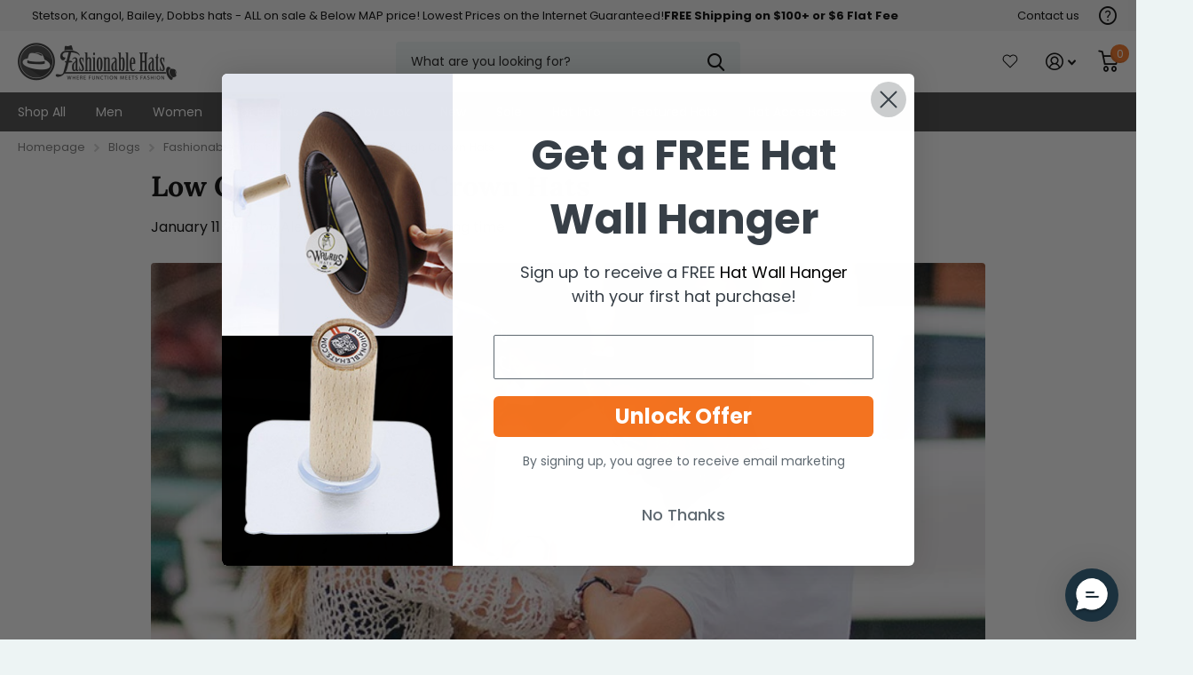

--- FILE ---
content_type: text/html; charset=utf-8
request_url: https://fashionablehats.com/en-au/blogs/news/low-crown-vs-high-crown-hats
body_size: 43690
content:
<!doctype html>
<html
  lang="en"
  data-theme="xtra"
  dir="ltr"
  class="no-js  "
>
  <head>
    <link rel="preconnect dns-prefetch" href="https://api.config-security.com/" crossorigin>
    <link rel="preconnect dns-prefetch" href="https://conf.config-security.com/" crossorigin>
    <link rel="preconnect dns-prefetch" href="https://whale.camera/" crossorigin>

    

    <script>
      window._usfGetProductDescription = 1
    </script>

    <meta charset="utf-8">
    <meta http-equiv="x-ua-compatible" content="ie=edge">
    <title>Low Crown Vs. High Crown Hats</title><meta name="description" content="We have many style choices to make, every day, some will truly alter your look. Like collar or t-shirt, or bolo or necktie? Your choice of hat can be just as..."><meta name="theme-color" content="">
    <meta name="MobileOptimized" content="320">
    <meta name="HandheldFriendly" content="true">
    <meta
      name="viewport"
      content="width=device-width, initial-scale=1, minimum-scale=1, maximum-scale=5, viewport-fit=cover, shrink-to-fit=no"
    >
    <meta name="msapplication-config" content="//fashionablehats.com/cdn/shop/t/106/assets/browserconfig.xml?v=52024572095365081671764355212">
    <link rel="canonical" href="https://fashionablehats.com/en-au/blogs/news/low-crown-vs-high-crown-hats">
    <link rel="preconnect" href="https://cdn.shopify.com" crossorigin>
    <link rel="preconnect" href="https://fonts.shopifycdn.com" crossorigin><link rel="preload" as="style" href="//fashionablehats.com/cdn/shop/t/106/assets/screen.css?v=130150516764776833021764355212">
    <link rel="preload" as="style" href="//fashionablehats.com/cdn/shop/t/106/assets/screen-settings.css?v=62828617629297907551764355832">
    
    <link rel="preload" as="font" href="//fashionablehats.com/cdn/fonts/lora/lora_n7.58a834e7e54c895806b2ffc982e4a00af29b1b9c.woff2" type="font/woff2" crossorigin>
    <link rel="preload" as="font" href="//fashionablehats.com/cdn/fonts/poppins/poppins_n4.0ba78fa5af9b0e1a374041b3ceaadf0a43b41362.woff2" type="font/woff2" crossorigin>
    <link rel="preload" as="font" href="//fashionablehats.com/cdn/shop/t/106/assets/icomoon.woff2?v=142692698157823554481764355212" crossorigin>
    <link media="screen" rel="stylesheet" href="//fashionablehats.com/cdn/shop/t/106/assets/screen.css?v=130150516764776833021764355212" id="core-css">
    
    <noscript><link rel="stylesheet" href="//fashionablehats.com/cdn/shop/t/106/assets/async-menu.css?v=112742799900109562421764355212"></noscript><link media="screen" rel="stylesheet" href="//fashionablehats.com/cdn/shop/t/106/assets/page-blog.css?v=153452801175898872111764355212" id="blog-css"><link media="screen" rel="stylesheet" href="//fashionablehats.com/cdn/shop/t/106/assets/screen-settings.css?v=62828617629297907551764355832" id="custom-css">
<link rel="icon" href="//fashionablehats.com/cdn/shop/files/fashionable-hats-logo-3.png?crop=center&height=32&v=1635177075&width=32" type="image/png">
      <link rel="mask-icon" href="safari-pinned-tab.svg" color="#333333">
      <link rel="apple-touch-icon" href="apple-touch-icon.png"><link rel="manifest" href="//fashionablehats.com/cdn/shop/t/106/assets/manifest.json?v=69675086569049310631764355212">
    <link rel="preconnect" href="//cdn.shopify.com">
    <script>
      document.documentElement.classList.remove('no-js');
    </script>
    <meta name="msapplication-config" content="//fashionablehats.com/cdn/shop/t/106/assets/browserconfig.xml?v=52024572095365081671764355212">
<meta property="og:title" content="Low Crown Vs. High Crown Hats">
<meta property="og:type" content="article">
<meta property="og:description" content="We have many style choices to make, everyday, some will truly alter your look. Like collar or t-shirt, or bolo or neck tie? Your choice of hat can be just…">
<meta property="og:site_name" content="Fashionable Hats">
<meta property="og:url" content="https://fashionablehats.com/en-au/blogs/news/low-crown-vs-high-crown-hats">

<meta property="og:image" content="http://fashionablehats.com/cdn/shop/articles/lowvshigh_1566502088.jpg?crop=center&height=500&v=1592906689&width=600">
<meta property="og:image:secure_url" content="https://fashionablehats.com/cdn/shop/articles/lowvshigh_1566502088.jpg?crop=center&height=500&v=1592906689&width=600">
<meta name="twitter:title" content="Low Crown Vs. High Crown Hats">
<meta name="twitter:description" content="We have many style choices to make, everyday, some will truly alter your look. Like collar or t-shirt, or bolo or neck tie? Your choice of hat can be just…">
<meta name="twitter:site" content="Fashionable Hats">

<meta property="twitter:image" content="http://fashionablehats.com/cdn/shop/articles/lowvshigh_1566502088.jpg?crop=center&height=500&v=1592906689&width=600">
<script type="application/ld+json">
  [{
      "@context": "http://schema.org/",
      "@type": "Organization",
      "url": "https://fashionablehats.com/en-au/blogs/news/low-crown-vs-high-crown-hats",
      "name": "Fashionable Hats",
      "legalName": "Fashionable Hats",
      "description": "We have many style choices to make, everyday, some will truly alter your look. Like collar or t-shirt, or bolo or neck tie? Your choice of hat can be just…","contactPoint": {
        "@type": "ContactPoint",
        "contactType": "Customer service",
        "telephone": "7274740799"
      },
      "address": {
        "@type": "PostalAddress",
        "streetAddress": "12399 S Belcher Rd Ste 160",
        "addressLocality": "Largo",
        "postalCode": "33773",
        "addressCountry": "UNITED STATES"
      }
    },
    {
      "@context": "http://schema.org",
      "@type": "WebSite",
      "url": "https://fashionablehats.com/en-au/blogs/news/low-crown-vs-high-crown-hats",
      "name": "Fashionable Hats",
      "description": "We have many style choices to make, everyday, some will truly alter your look. Like collar or t-shirt, or bolo or neck tie? Your choice of hat can be just…",
      "author": [
        {
          "@type": "Organization",
          "url": "https://www.someoneyouknow.online",
          "name": "Someoneyouknow",
          "address": {
            "@type": "PostalAddress",
            "streetAddress": "Wilhelminaplein 25",
            "addressLocality": "Eindhoven",
            "addressRegion": "NB",
            "postalCode": "5611 HG",
            "addressCountry": "NL"
          }
        }
      ]
    }
  ]
</script>

    <script>window.performance && window.performance.mark && window.performance.mark('shopify.content_for_header.start');</script><meta name="google-site-verification" content="60PamZmobgbpIhauPHnq3ZcbFr9BGo0RFD3vPGiiyEQ">
<meta id="shopify-digital-wallet" name="shopify-digital-wallet" content="/32646824076/digital_wallets/dialog">
<meta name="shopify-checkout-api-token" content="8565e67d918bddced20b230f0e5bcb46">
<meta id="in-context-paypal-metadata" data-shop-id="32646824076" data-venmo-supported="true" data-environment="production" data-locale="en_US" data-paypal-v4="true" data-currency="AUD">
<link rel="alternate" type="application/atom+xml" title="Feed" href="/en-au/blogs/news.atom" />
<link rel="alternate" hreflang="x-default" href="https://fashionablehats.com/blogs/news/low-crown-vs-high-crown-hats">
<link rel="alternate" hreflang="en-JP" href="https://fashionablehats.com/en-jp/blogs/news/low-crown-vs-high-crown-hats">
<link rel="alternate" hreflang="en-AU" href="https://fashionablehats.com/en-au/blogs/news/low-crown-vs-high-crown-hats">
<link rel="alternate" hreflang="en-FR" href="https://fashionablehats.com/en-fr/blogs/news/low-crown-vs-high-crown-hats">
<link rel="alternate" hreflang="en-IN" href="https://fashionablehats.com/en-in/blogs/news/low-crown-vs-high-crown-hats">
<link rel="alternate" hreflang="en-MX" href="https://fashionablehats.com/en-mx/blogs/news/low-crown-vs-high-crown-hats">
<link rel="alternate" hreflang="en-NL" href="https://fashionablehats.com/en-nl/blogs/news/low-crown-vs-high-crown-hats">
<link rel="alternate" hreflang="en-GB" href="https://fashionablehats.com/en-gb/blogs/news/low-crown-vs-high-crown-hats">
<link rel="alternate" hreflang="en-US" href="https://fashionablehats.com/blogs/news/low-crown-vs-high-crown-hats">
<script async="async" src="/checkouts/internal/preloads.js?locale=en-AU"></script>
<link rel="preconnect" href="https://shop.app" crossorigin="anonymous">
<script async="async" src="https://shop.app/checkouts/internal/preloads.js?locale=en-AU&shop_id=32646824076" crossorigin="anonymous"></script>
<script id="apple-pay-shop-capabilities" type="application/json">{"shopId":32646824076,"countryCode":"US","currencyCode":"AUD","merchantCapabilities":["supports3DS"],"merchantId":"gid:\/\/shopify\/Shop\/32646824076","merchantName":"Fashionable Hats","requiredBillingContactFields":["postalAddress","email","phone"],"requiredShippingContactFields":["postalAddress","email","phone"],"shippingType":"shipping","supportedNetworks":["visa","masterCard","amex","discover","elo","jcb"],"total":{"type":"pending","label":"Fashionable Hats","amount":"1.00"},"shopifyPaymentsEnabled":true,"supportsSubscriptions":true}</script>
<script id="shopify-features" type="application/json">{"accessToken":"8565e67d918bddced20b230f0e5bcb46","betas":["rich-media-storefront-analytics"],"domain":"fashionablehats.com","predictiveSearch":true,"shopId":32646824076,"locale":"en"}</script>
<script>var Shopify = Shopify || {};
Shopify.shop = "fashionablehats.myshopify.com";
Shopify.locale = "en";
Shopify.currency = {"active":"AUD","rate":"1.455427272"};
Shopify.country = "AU";
Shopify.theme = {"name":"Navidium Classic hats-working\/main","id":149943615628,"schema_name":"Xtra","schema_version":"1.1.1","theme_store_id":null,"role":"main"};
Shopify.theme.handle = "null";
Shopify.theme.style = {"id":null,"handle":null};
Shopify.cdnHost = "fashionablehats.com/cdn";
Shopify.routes = Shopify.routes || {};
Shopify.routes.root = "/en-au/";</script>
<script type="module">!function(o){(o.Shopify=o.Shopify||{}).modules=!0}(window);</script>
<script>!function(o){function n(){var o=[];function n(){o.push(Array.prototype.slice.apply(arguments))}return n.q=o,n}var t=o.Shopify=o.Shopify||{};t.loadFeatures=n(),t.autoloadFeatures=n()}(window);</script>
<script>
  window.ShopifyPay = window.ShopifyPay || {};
  window.ShopifyPay.apiHost = "shop.app\/pay";
  window.ShopifyPay.redirectState = null;
</script>
<script id="shop-js-analytics" type="application/json">{"pageType":"article"}</script>
<script defer="defer" async type="module" src="//fashionablehats.com/cdn/shopifycloud/shop-js/modules/v2/client.init-shop-cart-sync_BN7fPSNr.en.esm.js"></script>
<script defer="defer" async type="module" src="//fashionablehats.com/cdn/shopifycloud/shop-js/modules/v2/chunk.common_Cbph3Kss.esm.js"></script>
<script defer="defer" async type="module" src="//fashionablehats.com/cdn/shopifycloud/shop-js/modules/v2/chunk.modal_DKumMAJ1.esm.js"></script>
<script type="module">
  await import("//fashionablehats.com/cdn/shopifycloud/shop-js/modules/v2/client.init-shop-cart-sync_BN7fPSNr.en.esm.js");
await import("//fashionablehats.com/cdn/shopifycloud/shop-js/modules/v2/chunk.common_Cbph3Kss.esm.js");
await import("//fashionablehats.com/cdn/shopifycloud/shop-js/modules/v2/chunk.modal_DKumMAJ1.esm.js");

  window.Shopify.SignInWithShop?.initShopCartSync?.({"fedCMEnabled":true,"windoidEnabled":true});

</script>
<script>
  window.Shopify = window.Shopify || {};
  if (!window.Shopify.featureAssets) window.Shopify.featureAssets = {};
  window.Shopify.featureAssets['shop-js'] = {"shop-cart-sync":["modules/v2/client.shop-cart-sync_CJVUk8Jm.en.esm.js","modules/v2/chunk.common_Cbph3Kss.esm.js","modules/v2/chunk.modal_DKumMAJ1.esm.js"],"init-fed-cm":["modules/v2/client.init-fed-cm_7Fvt41F4.en.esm.js","modules/v2/chunk.common_Cbph3Kss.esm.js","modules/v2/chunk.modal_DKumMAJ1.esm.js"],"init-shop-email-lookup-coordinator":["modules/v2/client.init-shop-email-lookup-coordinator_Cc088_bR.en.esm.js","modules/v2/chunk.common_Cbph3Kss.esm.js","modules/v2/chunk.modal_DKumMAJ1.esm.js"],"init-windoid":["modules/v2/client.init-windoid_hPopwJRj.en.esm.js","modules/v2/chunk.common_Cbph3Kss.esm.js","modules/v2/chunk.modal_DKumMAJ1.esm.js"],"shop-button":["modules/v2/client.shop-button_B0jaPSNF.en.esm.js","modules/v2/chunk.common_Cbph3Kss.esm.js","modules/v2/chunk.modal_DKumMAJ1.esm.js"],"shop-cash-offers":["modules/v2/client.shop-cash-offers_DPIskqss.en.esm.js","modules/v2/chunk.common_Cbph3Kss.esm.js","modules/v2/chunk.modal_DKumMAJ1.esm.js"],"shop-toast-manager":["modules/v2/client.shop-toast-manager_CK7RT69O.en.esm.js","modules/v2/chunk.common_Cbph3Kss.esm.js","modules/v2/chunk.modal_DKumMAJ1.esm.js"],"init-shop-cart-sync":["modules/v2/client.init-shop-cart-sync_BN7fPSNr.en.esm.js","modules/v2/chunk.common_Cbph3Kss.esm.js","modules/v2/chunk.modal_DKumMAJ1.esm.js"],"init-customer-accounts-sign-up":["modules/v2/client.init-customer-accounts-sign-up_CfPf4CXf.en.esm.js","modules/v2/client.shop-login-button_DeIztwXF.en.esm.js","modules/v2/chunk.common_Cbph3Kss.esm.js","modules/v2/chunk.modal_DKumMAJ1.esm.js"],"pay-button":["modules/v2/client.pay-button_CgIwFSYN.en.esm.js","modules/v2/chunk.common_Cbph3Kss.esm.js","modules/v2/chunk.modal_DKumMAJ1.esm.js"],"init-customer-accounts":["modules/v2/client.init-customer-accounts_DQ3x16JI.en.esm.js","modules/v2/client.shop-login-button_DeIztwXF.en.esm.js","modules/v2/chunk.common_Cbph3Kss.esm.js","modules/v2/chunk.modal_DKumMAJ1.esm.js"],"avatar":["modules/v2/client.avatar_BTnouDA3.en.esm.js"],"init-shop-for-new-customer-accounts":["modules/v2/client.init-shop-for-new-customer-accounts_CsZy_esa.en.esm.js","modules/v2/client.shop-login-button_DeIztwXF.en.esm.js","modules/v2/chunk.common_Cbph3Kss.esm.js","modules/v2/chunk.modal_DKumMAJ1.esm.js"],"shop-follow-button":["modules/v2/client.shop-follow-button_BRMJjgGd.en.esm.js","modules/v2/chunk.common_Cbph3Kss.esm.js","modules/v2/chunk.modal_DKumMAJ1.esm.js"],"checkout-modal":["modules/v2/client.checkout-modal_B9Drz_yf.en.esm.js","modules/v2/chunk.common_Cbph3Kss.esm.js","modules/v2/chunk.modal_DKumMAJ1.esm.js"],"shop-login-button":["modules/v2/client.shop-login-button_DeIztwXF.en.esm.js","modules/v2/chunk.common_Cbph3Kss.esm.js","modules/v2/chunk.modal_DKumMAJ1.esm.js"],"lead-capture":["modules/v2/client.lead-capture_DXYzFM3R.en.esm.js","modules/v2/chunk.common_Cbph3Kss.esm.js","modules/v2/chunk.modal_DKumMAJ1.esm.js"],"shop-login":["modules/v2/client.shop-login_CA5pJqmO.en.esm.js","modules/v2/chunk.common_Cbph3Kss.esm.js","modules/v2/chunk.modal_DKumMAJ1.esm.js"],"payment-terms":["modules/v2/client.payment-terms_BxzfvcZJ.en.esm.js","modules/v2/chunk.common_Cbph3Kss.esm.js","modules/v2/chunk.modal_DKumMAJ1.esm.js"]};
</script>
<script>(function() {
  var isLoaded = false;
  function asyncLoad() {
    if (isLoaded) return;
    isLoaded = true;
    var urls = ["https:\/\/rio.pwztag.com\/rio.js?shop=fashionablehats.myshopify.com","https:\/\/cdn.richpanel.com\/js\/richpanel_shopify_script.js?appClientId=fashionableinc8133\u0026tenantId=fashionableinc813\u0026shop=fashionablehats.myshopify.com\u0026shop=fashionablehats.myshopify.com","https:\/\/public.cnversion.io\/upselly.js?shop=fashionablehats.myshopify.com","\/\/cdn.shopify.com\/s\/files\/1\/0257\/0108\/9360\/t\/85\/assets\/usf-license.js?shop=fashionablehats.myshopify.com","\/\/cdn.shopify.com\/proxy\/5a90a2ad778f4d336e75f5208d7f0d17e35a39458a30f87e86a3558357d34c38\/api.kount.com\/shopify\/js?m_id=603956\u0026shop=fashionablehats.myshopify.com\u0026sp-cache-control=cHVibGljLCBtYXgtYWdlPTkwMA","https:\/\/sdk.postscript.io\/sdk-script-loader.bundle.js?shopId=304682\u0026shop=fashionablehats.myshopify.com"];
    for (var i = 0; i < urls.length; i++) {
      var s = document.createElement('script');
      s.type = 'text/javascript';
      s.async = true;
      s.src = urls[i];
      var x = document.getElementsByTagName('script')[0];
      x.parentNode.insertBefore(s, x);
    }
  };
  if(window.attachEvent) {
    window.attachEvent('onload', asyncLoad);
  } else {
    window.addEventListener('load', asyncLoad, false);
  }
})();</script>
<script id="__st">var __st={"a":32646824076,"offset":-18000,"reqid":"cac795a4-1444-4439-a59c-ac008b44c97f-1769996935","pageurl":"fashionablehats.com\/en-au\/blogs\/news\/low-crown-vs-high-crown-hats","s":"articles-387868393612","u":"466f5839cdef","p":"article","rtyp":"article","rid":387868393612};</script>
<script>window.ShopifyPaypalV4VisibilityTracking = true;</script>
<script id="captcha-bootstrap">!function(){'use strict';const t='contact',e='account',n='new_comment',o=[[t,t],['blogs',n],['comments',n],[t,'customer']],c=[[e,'customer_login'],[e,'guest_login'],[e,'recover_customer_password'],[e,'create_customer']],r=t=>t.map((([t,e])=>`form[action*='/${t}']:not([data-nocaptcha='true']) input[name='form_type'][value='${e}']`)).join(','),a=t=>()=>t?[...document.querySelectorAll(t)].map((t=>t.form)):[];function s(){const t=[...o],e=r(t);return a(e)}const i='password',u='form_key',d=['recaptcha-v3-token','g-recaptcha-response','h-captcha-response',i],f=()=>{try{return window.sessionStorage}catch{return}},m='__shopify_v',_=t=>t.elements[u];function p(t,e,n=!1){try{const o=window.sessionStorage,c=JSON.parse(o.getItem(e)),{data:r}=function(t){const{data:e,action:n}=t;return t[m]||n?{data:e,action:n}:{data:t,action:n}}(c);for(const[e,n]of Object.entries(r))t.elements[e]&&(t.elements[e].value=n);n&&o.removeItem(e)}catch(o){console.error('form repopulation failed',{error:o})}}const l='form_type',E='cptcha';function T(t){t.dataset[E]=!0}const w=window,h=w.document,L='Shopify',v='ce_forms',y='captcha';let A=!1;((t,e)=>{const n=(g='f06e6c50-85a8-45c8-87d0-21a2b65856fe',I='https://cdn.shopify.com/shopifycloud/storefront-forms-hcaptcha/ce_storefront_forms_captcha_hcaptcha.v1.5.2.iife.js',D={infoText:'Protected by hCaptcha',privacyText:'Privacy',termsText:'Terms'},(t,e,n)=>{const o=w[L][v],c=o.bindForm;if(c)return c(t,g,e,D).then(n);var r;o.q.push([[t,g,e,D],n]),r=I,A||(h.body.append(Object.assign(h.createElement('script'),{id:'captcha-provider',async:!0,src:r})),A=!0)});var g,I,D;w[L]=w[L]||{},w[L][v]=w[L][v]||{},w[L][v].q=[],w[L][y]=w[L][y]||{},w[L][y].protect=function(t,e){n(t,void 0,e),T(t)},Object.freeze(w[L][y]),function(t,e,n,w,h,L){const[v,y,A,g]=function(t,e,n){const i=e?o:[],u=t?c:[],d=[...i,...u],f=r(d),m=r(i),_=r(d.filter((([t,e])=>n.includes(e))));return[a(f),a(m),a(_),s()]}(w,h,L),I=t=>{const e=t.target;return e instanceof HTMLFormElement?e:e&&e.form},D=t=>v().includes(t);t.addEventListener('submit',(t=>{const e=I(t);if(!e)return;const n=D(e)&&!e.dataset.hcaptchaBound&&!e.dataset.recaptchaBound,o=_(e),c=g().includes(e)&&(!o||!o.value);(n||c)&&t.preventDefault(),c&&!n&&(function(t){try{if(!f())return;!function(t){const e=f();if(!e)return;const n=_(t);if(!n)return;const o=n.value;o&&e.removeItem(o)}(t);const e=Array.from(Array(32),(()=>Math.random().toString(36)[2])).join('');!function(t,e){_(t)||t.append(Object.assign(document.createElement('input'),{type:'hidden',name:u})),t.elements[u].value=e}(t,e),function(t,e){const n=f();if(!n)return;const o=[...t.querySelectorAll(`input[type='${i}']`)].map((({name:t})=>t)),c=[...d,...o],r={};for(const[a,s]of new FormData(t).entries())c.includes(a)||(r[a]=s);n.setItem(e,JSON.stringify({[m]:1,action:t.action,data:r}))}(t,e)}catch(e){console.error('failed to persist form',e)}}(e),e.submit())}));const S=(t,e)=>{t&&!t.dataset[E]&&(n(t,e.some((e=>e===t))),T(t))};for(const o of['focusin','change'])t.addEventListener(o,(t=>{const e=I(t);D(e)&&S(e,y())}));const B=e.get('form_key'),M=e.get(l),P=B&&M;t.addEventListener('DOMContentLoaded',(()=>{const t=y();if(P)for(const e of t)e.elements[l].value===M&&p(e,B);[...new Set([...A(),...v().filter((t=>'true'===t.dataset.shopifyCaptcha))])].forEach((e=>S(e,t)))}))}(h,new URLSearchParams(w.location.search),n,t,e,['guest_login'])})(!0,!0)}();</script>
<script integrity="sha256-4kQ18oKyAcykRKYeNunJcIwy7WH5gtpwJnB7kiuLZ1E=" data-source-attribution="shopify.loadfeatures" defer="defer" src="//fashionablehats.com/cdn/shopifycloud/storefront/assets/storefront/load_feature-a0a9edcb.js" crossorigin="anonymous"></script>
<script crossorigin="anonymous" defer="defer" src="//fashionablehats.com/cdn/shopifycloud/storefront/assets/shopify_pay/storefront-65b4c6d7.js?v=20250812"></script>
<script data-source-attribution="shopify.dynamic_checkout.dynamic.init">var Shopify=Shopify||{};Shopify.PaymentButton=Shopify.PaymentButton||{isStorefrontPortableWallets:!0,init:function(){window.Shopify.PaymentButton.init=function(){};var t=document.createElement("script");t.src="https://fashionablehats.com/cdn/shopifycloud/portable-wallets/latest/portable-wallets.en.js",t.type="module",document.head.appendChild(t)}};
</script>
<script data-source-attribution="shopify.dynamic_checkout.buyer_consent">
  function portableWalletsHideBuyerConsent(e){var t=document.getElementById("shopify-buyer-consent"),n=document.getElementById("shopify-subscription-policy-button");t&&n&&(t.classList.add("hidden"),t.setAttribute("aria-hidden","true"),n.removeEventListener("click",e))}function portableWalletsShowBuyerConsent(e){var t=document.getElementById("shopify-buyer-consent"),n=document.getElementById("shopify-subscription-policy-button");t&&n&&(t.classList.remove("hidden"),t.removeAttribute("aria-hidden"),n.addEventListener("click",e))}window.Shopify?.PaymentButton&&(window.Shopify.PaymentButton.hideBuyerConsent=portableWalletsHideBuyerConsent,window.Shopify.PaymentButton.showBuyerConsent=portableWalletsShowBuyerConsent);
</script>
<script data-source-attribution="shopify.dynamic_checkout.cart.bootstrap">document.addEventListener("DOMContentLoaded",(function(){function t(){return document.querySelector("shopify-accelerated-checkout-cart, shopify-accelerated-checkout")}if(t())Shopify.PaymentButton.init();else{new MutationObserver((function(e,n){t()&&(Shopify.PaymentButton.init(),n.disconnect())})).observe(document.body,{childList:!0,subtree:!0})}}));
</script>
<link id="shopify-accelerated-checkout-styles" rel="stylesheet" media="screen" href="https://fashionablehats.com/cdn/shopifycloud/portable-wallets/latest/accelerated-checkout-backwards-compat.css" crossorigin="anonymous">
<style id="shopify-accelerated-checkout-cart">
        #shopify-buyer-consent {
  margin-top: 1em;
  display: inline-block;
  width: 100%;
}

#shopify-buyer-consent.hidden {
  display: none;
}

#shopify-subscription-policy-button {
  background: none;
  border: none;
  padding: 0;
  text-decoration: underline;
  font-size: inherit;
  cursor: pointer;
}

#shopify-subscription-policy-button::before {
  box-shadow: none;
}

      </style>

<script>window.performance && window.performance.mark && window.performance.mark('shopify.content_for_header.end');</script>
    <script>window._usfTheme={
    id:130641952908,
    name:"Xtra",
    version:"1.1.1",
    vendor:"Someone You Know",
    applied:1,
    assetUrl:"//fashionablehats.com/cdn/shop/t/106/assets/usf-boot.js?v=5657711367758209631764355212"
};
window._usfCustomerTags = null;
window._usfCollectionId = null;
window._usfCollectionDefaultSort = null;
window._usfLocale = "en";
window._usfRootUrl = "\/en-au";
window.usf = {
  settings: {"online":1,"version":"1.0.2.4112","shop":"fashionablehats.myshopify.com","siteId":"2a5fc71b-9ca9-479a-829c-2ef0cf10ceca","resUrl":"//cdn.shopify.com/s/files/1/0257/0108/9360/t/85/assets/","analyticsApiUrl":"https://svc-0-analytics-usf.hotyon.com/set","searchSvcUrl":"https://svc-0-usf.hotyon.com/","enabledPlugins":["swatch-colorsizeswatch","collections-sort-orders"],"showGotoTop":1,"mobileBreakpoint":767,"decimals":2,"decimalDisplay":".","thousandSeparator":",","currency":"USD","priceLongFormat":"${0} USD","priceFormat":"${0}","plugins":{"swatch-colorsizeswatch":{"swatchType":"circle","showImage":true,"colorNames":"Color","showSoldOutVariant":false,"hideOptionsUnavailable":true,"showToolTip":true,"tooltipPosition":"top","hideOptions":["Size"]}},"revision":86784753,"filters":{"filtersHorzStyle":"default","filtersHorzPosition":"left","filtersMobileStyle":"default"},"instantSearch":{"online":1,"searchBoxSelector":"input[name=q]","numOfSuggestions":6,"numOfProductMatches":6,"numOfCollections":4,"numOfPages":4,"layout":"two-columns","productDisplayType":"list","productColumnPosition":"left","productsPerRow":2,"showPopularProducts":1,"numOfPopularProducts":6,"numOfRecentSearches":5},"search":{"online":1,"sortFields":["r","title","-title","date","-date","price","-price","percentSale","-percentSale","-discount"],"searchResultsUrl":"/pages/search-results","more":"more","itemsPerPage":28,"imageSizeType":"fixed","imageSize":"600,350","showSearchInputOnSearchPage":1,"searchResultsMetafields":"product.short_name","showAltImage":1,"showVendor":1,"showSale":1,"showSoldOut":1,"canChangeUrl":1},"collections":{"online":1,"collectionsPageUrl":"/pages/collections"},"filterNavigation":{"showFilterArea":1,"showSingle":1,"showProductCount":1},"translation_en":{"search":"Search","latestSearches":"Latest searches","popularSearches":"Popular searches","viewAllResultsFor":"view all results for <span class=\"usf-highlight\">{0}</span>","viewAllResults":"view all results","noMatchesFoundFor":"No matches found for \"<b>{0}</b>\". Please try again with a different term.","productSearchResultWithTermSummary":"<b>{0}</b> results for '<b>{1}</b>'","productSearchResultSummary":"<b>{0}</b> products","productSearchNoResults":"<h2>No matching for '<b>{0}</b>'.</h2><p>But don't give up – check the filters, spelling or try less specific search terms.</p>","productSearchNoResultsEmptyTerm":"<h2>No results found.</h2><p>But don't give up – check the filters or try less specific terms.</p>","clearAll":"Clear all","clear":"Clear","clearAllFilters":"Clear all filters","clearFiltersBy":"Clear filters by {0}","filterBy":"Filter by {0}","sort":"Sort","sortBy_r":"Relevance","sortBy_title":"Title: A-Z","sortBy_-title":"Title: Z-A","sortBy_date":"Date: Old to New","sortBy_-date":"Date: New to Old","sortBy_price":"Price: Low to High","sortBy_-price":"Price: High to Low","sortBy_percentSale":"Percent sales: Low to High","sortBy_-percentSale":"Percent sales: High to Low","sortBy_-discount":"Discount: High to Low","sortBy_bestselling":"Best selling","sortBy_-available":"Inventory: High to Low","sortBy_producttype":"Product Type: A-Z","sortBy_-producttype":"Product Type: Z-A","sortBy_random":"Random","filters":"Filters","filterOptions":"Filter options","clearFilterOptions":"Clear all filter options","youHaveViewed":"You've viewed {0} of {1} products","loadMore":"Load more","loadPrev":"Load previous","productMatches":"Product matches","trending":"Trending","didYouMean":"Sorry, nothing found for '<b>{0}</b>'.<br>Did you mean '<b>{1}</b>'?","searchSuggestions":"Search suggestions","popularSearch":"Popular search","quantity":"Quantity","selectedVariantNotAvailable":"The selected variant is not available.","addToCart":"Add to cart","seeFullDetails":"See full details","chooseOptions":"Choose options","quickView":"Quick view","sale":"Sale","save":"Save","soldOut":"Sold out","viewItems":"View items","more":"More","all":"All","prevPage":"Previous page","gotoPage":"Go to page {0}","nextPage":"Next page","from":"From","collections":"Collections","pages":"Pages","sortBy_option:Color":"Color: A-Z","sortBy_-option:Color":"Color: Z-A","sortBy_option:Denominations":"Denominations: A-Z","sortBy_-option:Denominations":"Denominations: Z-A","sortBy_option:Pattern":"Pattern: A-Z","sortBy_-option:Pattern":"Pattern: Z-A","sortBy_option:Select Gift Card Amount":"Select Gift Card Amount: A-Z","sortBy_-option:Select Gift Card Amount":"Select Gift Card Amount: Z-A","sortBy_option:Size":"Size: A-Z","sortBy_-option:Size":"Size: Z-A","sortBy_option:How it works":"How it works: A-Z","sortBy_-option:How it works":"How it works: Z-A","sortBy_option:Title":"Title: A-Z","sortBy_-option:Title":"Title: Z-A"}}
}
</script>
<script src="//fashionablehats.com/cdn/shop/t/106/assets/usf-boot.js?v=5657711367758209631764355212" async></script>

    

    
    
    


    <!-- Criteo Loader File -->
    <script type="text/javascript" src="//dynamic.criteo.com/js/ld/ld.js?a=49132" async="true"></script>
    <!-- END Criteo Loader File -->
    <!-- CRITEO START -->
    <script type="text/javascript" defer>
  (function(){
    var deviceType = /iPad/.test(navigator.userAgent) ? "t" : /Mobile|iP(hone|od)|Android|BlackBerry|IEMobile|Silk/.test(navigator.userAgent) ? "m" : "d";
    window.criteo_q = window.criteo_q || [];
    window.criteo_q.push(
      { event: "setAccount", account: 49132 },
      { event: "setEmail", email: "e3b0c44298fc1c149afbf4c8996fb92427ae41e4649b934ca495991b7852b855", hash_method: "sha256" },
      { event: "setEmail", email: "d41d8cd98f00b204e9800998ecf8427e", hash_method: "md5" },
      { event: "setSiteType", type: deviceType },
      { event: "setZipcode", zipcode: "" },
        
        
          { event: "viewPage" , ecpplugin: "shopify-mc" }
        
    );
    window.addEventListener('load', function() {
      // ajax request catching
      (function(open) {
        XMLHttpRequest.prototype.open = function(method, url, async, user, pass) {
          this.addEventListener("readystatechange", function() {
            if (this.readyState == 4 && this._url.includes("/add.js") && "" != "") {
              try {
                $.getJSON("/cart.js", function(data) {
                  var basketData = [];
                  var item;
                  if (!data.items || !data.items.length) return;
                  for (var i = 0; i < data.items.length; i++) {
                    item = data.items[i];
                    if (item.product_id == "") {
                      basketData.push({
                        id: item.product_id,
                        price: (typeof(item.price) != "number") ? item.price : (item.price/100),
                        quantity: item.quantity
                      });
                    }
                  }
                  window.criteo_q.push({
                    event: "addToCart",
                    ecpplugin: "shopify-mc",
                    product: basketData 
                  });
                });
              } catch (err) {
                // do nothing
              }
            }
          }, false);
          open.call(this, method, url, async, user, pass);
        };
      })(XMLHttpRequest.prototype.open);

      // fetch request catching
      const crtoMock = window.fetch;
      window.fetch = function() {
        return new Promise((resolve, reject) => {
          crtoMock.apply(this, arguments)
            .then((response) => {
              if(response.url.includes("/add.js") && response.type != "cors" && "" != ""){
                try {
                  $.getJSON("/cart.js", function(data) {
                    var basketData = [];
                    var item;
                    if (!data.items || !data.items.length) return;
                    for (var i = 0; i < data.items.length; i++) {
                      item = data.items[i];
                      if (item.product_id == "") {
                        basketData.push({
                          id: item.product_id,
                          price: (typeof(item.price) != "number") ? item.price : (item.price/100),
                          quantity: item.quantity
                        });
                      }
                    }
                    window.criteo_q.push({
                      event: "addToCart",
                      ecpplugin: "shopify-mc",
                      product: basketData 
                    });
                  });
                } catch (err) {
                  // do nothing
                }
              }
              resolve(response);
            })
            .catch((error) => {
              reject(error);
            })
        });
      }
    }, false);
  })();
</script>
    <!-- CRITEO END -->
    <!-- Google Tag Manager -->
    
      <script>
        (function(w,d,s,l,i){w[l]=w[l]||[];w[l].push({'gtm.start':
        new Date().getTime(),event:'gtm.js'});var f=d.getElementsByTagName(s)[0],
        j=d.createElement(s),dl=l!='dataLayer'?'&l='+l:'';j.async=true;j.src=
        'https://www.googletagmanager.com/gtm.js?id='+i+dl;f.parentNode.insertBefore(j,f);
        })(window,document,'script','dataLayer','GTM-KLVCQFB');
      </script>
    
    <!-- End Google Tag Manager -->
    <meta name="google-site-verification" content="eGc525c9Lrqy8Bna3cy6HO5S0IN6pfa85TliRG7b8Ds">

    <!-- Begin - Lunio Conversion Tracking Script -->
    <script>
      window.LunioTrackConversion=function(){
      var r=new XMLHttpRequest();
      r.open('GET','https://conversions.lunio.ai/v1/tracking/conversion?accid=13596&accidt=JDJ5JDEwJGEwbkppY0lxMUROSDJaUWd5NUxNQWVlS0s4bkNjcEEwV1ZvRmpvbVRhVU5kSWFNdDdLVVdX&accidt2=X15sdfPodiofsHHjk789eew122ppc');
      r.onreadystatechange=function(){if(this.readyState===4&&this.status===200)
      {console.log('Lunio conversion tracking complete');}};r.send();}
      // use the function below to trigger the conversion script where your conversion happens
      window.LunioTrackConversion();
    </script>
    <!-- End - Lunio Conversion Tracking Script -->

    <script
      src="https://code.jquery.com/jquery-3.6.0.min.js"
      integrity="sha256-/xUj+3OJU5yExlq6GSYGSHk7tPXikynS7ogEvDej/m4="
      crossorigin="anonymous"
    ></script>


    
    <script>
      (function(w,d,t,r,u){var f,n,i;w[u]=w[u]||[],f=function(){var o={ti:"5317248", enableAutoSpaTracking: true};o.q=w[u],w[u]=new UET(o),w[u].push("pageLoad")},n=d.createElement(t),n.src=r,n.async=1,n.onload=n.onreadystatechange=function(){var s=this.readyState;s&&s!=="loaded"&&s!=="complete"||(f(),n.onload=n.onreadystatechange=null)},i=d.getElementsByTagName(t)[0],i.parentNode.insertBefore(n,i)})(window,document,"script","//bat.bing.com/bat.js","uetq");
    </script>
    <!-- Google Ads gtag START -->
    <script async src="https://www.googletagmanager.com/gtag/js?id=AW-925036475"></script>
    <script>
      window.dataLayer = window.dataLayer || [];
      function gtag(){dataLayer.push(arguments);}
      gtag('js', new Date());
      gtag('config', 'AW-925036475');
    </script>
    <!-- Google Ads gtag END --><!-- Start cookieyes banner --> <script id="cookieyes" type="text/javascript" src="https://cdn-cookieyes.com/common/shopify.js"></script> <script id="cookieyes" type="text/javascript" src="https://cdn-cookieyes.com/client_data/62f4d628d35fb2a79a302b0c/script.js"></script> <!-- End cookieyes banner -->
    
  <!-- BEGIN app block: shopify://apps/klaviyo-email-marketing-sms/blocks/klaviyo-onsite-embed/2632fe16-c075-4321-a88b-50b567f42507 -->












  <script async src="https://static.klaviyo.com/onsite/js/NvELy7/klaviyo.js?company_id=NvELy7"></script>
  <script>!function(){if(!window.klaviyo){window._klOnsite=window._klOnsite||[];try{window.klaviyo=new Proxy({},{get:function(n,i){return"push"===i?function(){var n;(n=window._klOnsite).push.apply(n,arguments)}:function(){for(var n=arguments.length,o=new Array(n),w=0;w<n;w++)o[w]=arguments[w];var t="function"==typeof o[o.length-1]?o.pop():void 0,e=new Promise((function(n){window._klOnsite.push([i].concat(o,[function(i){t&&t(i),n(i)}]))}));return e}}})}catch(n){window.klaviyo=window.klaviyo||[],window.klaviyo.push=function(){var n;(n=window._klOnsite).push.apply(n,arguments)}}}}();</script>

  




  <script>
    window.klaviyoReviewsProductDesignMode = false
  </script>







<!-- END app block --><!-- BEGIN app block: shopify://apps/triplewhale/blocks/triple_pixel_snippet/483d496b-3f1a-4609-aea7-8eee3b6b7a2a --><link rel='preconnect dns-prefetch' href='https://api.config-security.com/' crossorigin />
<link rel='preconnect dns-prefetch' href='https://conf.config-security.com/' crossorigin />
<script>
/* >> TriplePixel :: start*/
window.TriplePixelData={TripleName:"fashionablehats.myshopify.com",ver:"2.16",plat:"SHOPIFY",isHeadless:false,src:'SHOPIFY_EXT',product:{id:"",name:``,price:"",variant:""},search:"",collection:"",cart:"",template:"article",curr:"AUD" || "USD"},function(W,H,A,L,E,_,B,N){function O(U,T,P,H,R){void 0===R&&(R=!1),H=new XMLHttpRequest,P?(H.open("POST",U,!0),H.setRequestHeader("Content-Type","text/plain")):H.open("GET",U,!0),H.send(JSON.stringify(P||{})),H.onreadystatechange=function(){4===H.readyState&&200===H.status?(R=H.responseText,U.includes("/first")?eval(R):P||(N[B]=R)):(299<H.status||H.status<200)&&T&&!R&&(R=!0,O(U,T-1,P))}}if(N=window,!N[H+"sn"]){N[H+"sn"]=1,L=function(){return Date.now().toString(36)+"_"+Math.random().toString(36)};try{A.setItem(H,1+(0|A.getItem(H)||0)),(E=JSON.parse(A.getItem(H+"U")||"[]")).push({u:location.href,r:document.referrer,t:Date.now(),id:L()}),A.setItem(H+"U",JSON.stringify(E))}catch(e){}var i,m,p;A.getItem('"!nC`')||(_=A,A=N,A[H]||(E=A[H]=function(t,e,i){return void 0===i&&(i=[]),"State"==t?E.s:(W=L(),(E._q=E._q||[]).push([W,t,e].concat(i)),W)},E.s="Installed",E._q=[],E.ch=W,B="configSecurityConfModel",N[B]=1,O("https://conf.config-security.com/model",5),i=L(),m=A[atob("c2NyZWVu")],_.setItem("di_pmt_wt",i),p={id:i,action:"profile",avatar:_.getItem("auth-security_rand_salt_"),time:m[atob("d2lkdGg=")]+":"+m[atob("aGVpZ2h0")],host:A.TriplePixelData.TripleName,plat:A.TriplePixelData.plat,url:window.location.href.slice(0,500),ref:document.referrer,ver:A.TriplePixelData.ver},O("https://api.config-security.com/event",5,p),O("https://api.config-security.com/first?host=".concat(p.host,"&plat=").concat(p.plat),5)))}}("","TriplePixel",localStorage);
/* << TriplePixel :: end*/
</script>



<!-- END app block --><!-- BEGIN app block: shopify://apps/okendo/blocks/theme-settings/bb689e69-ea70-4661-8fb7-ad24a2e23c29 --><!-- BEGIN app snippet: header-metafields -->










    <style data-oke-reviews-version="0.82.1" type="text/css" data-href="https://d3hw6dc1ow8pp2.cloudfront.net/reviews-widget-plus/css/okendo-reviews-styles.9d163ae1.css"></style><style data-oke-reviews-version="0.82.1" type="text/css" data-href="https://d3hw6dc1ow8pp2.cloudfront.net/reviews-widget-plus/css/modules/okendo-star-rating.4cb378a8.css"></style><style data-oke-reviews-version="0.82.1" type="text/css" data-href="https://d3hw6dc1ow8pp2.cloudfront.net/reviews-widget-plus/css/modules/okendo-reviews-keywords.0942444f.css"></style><style data-oke-reviews-version="0.82.1" type="text/css" data-href="https://d3hw6dc1ow8pp2.cloudfront.net/reviews-widget-plus/css/modules/okendo-reviews-summary.a0c9d7d6.css"></style><style type="text/css">.okeReviews[data-oke-container],div.okeReviews{font-size:14px;font-size:var(--oke-text-regular);font-weight:400;font-family:var(--oke-text-fontFamily);line-height:1.6}.okeReviews[data-oke-container] *,.okeReviews[data-oke-container] :after,.okeReviews[data-oke-container] :before,div.okeReviews *,div.okeReviews :after,div.okeReviews :before{box-sizing:border-box}.okeReviews[data-oke-container] h1,.okeReviews[data-oke-container] h2,.okeReviews[data-oke-container] h3,.okeReviews[data-oke-container] h4,.okeReviews[data-oke-container] h5,.okeReviews[data-oke-container] h6,div.okeReviews h1,div.okeReviews h2,div.okeReviews h3,div.okeReviews h4,div.okeReviews h5,div.okeReviews h6{font-size:1em;font-weight:400;line-height:1.4;margin:0}.okeReviews[data-oke-container] ul,div.okeReviews ul{padding:0;margin:0}.okeReviews[data-oke-container] li,div.okeReviews li{list-style-type:none;padding:0}.okeReviews[data-oke-container] p,div.okeReviews p{line-height:1.8;margin:0 0 4px}.okeReviews[data-oke-container] p:last-child,div.okeReviews p:last-child{margin-bottom:0}.okeReviews[data-oke-container] a,div.okeReviews a{text-decoration:none;color:inherit}.okeReviews[data-oke-container] button,div.okeReviews button{border-radius:0;border:0;box-shadow:none;margin:0;width:auto;min-width:auto;padding:0;background-color:transparent;min-height:auto}.okeReviews[data-oke-container] button,.okeReviews[data-oke-container] input,.okeReviews[data-oke-container] select,.okeReviews[data-oke-container] textarea,div.okeReviews button,div.okeReviews input,div.okeReviews select,div.okeReviews textarea{font-family:inherit;font-size:1em}.okeReviews[data-oke-container] label,.okeReviews[data-oke-container] select,div.okeReviews label,div.okeReviews select{display:inline}.okeReviews[data-oke-container] select,div.okeReviews select{width:auto}.okeReviews[data-oke-container] article,.okeReviews[data-oke-container] aside,div.okeReviews article,div.okeReviews aside{margin:0}.okeReviews[data-oke-container] table,div.okeReviews table{background:transparent;border:0;border-collapse:collapse;border-spacing:0;font-family:inherit;font-size:1em;table-layout:auto}.okeReviews[data-oke-container] table td,.okeReviews[data-oke-container] table th,.okeReviews[data-oke-container] table tr,div.okeReviews table td,div.okeReviews table th,div.okeReviews table tr{border:0;font-family:inherit;font-size:1em}.okeReviews[data-oke-container] table td,.okeReviews[data-oke-container] table th,div.okeReviews table td,div.okeReviews table th{background:transparent;font-weight:400;letter-spacing:normal;padding:0;text-align:left;text-transform:none;vertical-align:middle}.okeReviews[data-oke-container] table tr:hover td,.okeReviews[data-oke-container] table tr:hover th,div.okeReviews table tr:hover td,div.okeReviews table tr:hover th{background:transparent}.okeReviews[data-oke-container] fieldset,div.okeReviews fieldset{border:0;padding:0;margin:0;min-width:0}.okeReviews[data-oke-container] img,.okeReviews[data-oke-container] svg,div.okeReviews img,div.okeReviews svg{max-width:none}.okeReviews[data-oke-container] div:empty,div.okeReviews div:empty{display:block}.okeReviews[data-oke-container] .oke-icon:before,div.okeReviews .oke-icon:before{font-family:oke-widget-icons!important;font-style:normal;font-weight:400;font-variant:normal;text-transform:none;line-height:1;-webkit-font-smoothing:antialiased;-moz-osx-font-smoothing:grayscale;color:inherit}.okeReviews[data-oke-container] .oke-icon--select-arrow:before,div.okeReviews .oke-icon--select-arrow:before{content:""}.okeReviews[data-oke-container] .oke-icon--loading:before,div.okeReviews .oke-icon--loading:before{content:""}.okeReviews[data-oke-container] .oke-icon--pencil:before,div.okeReviews .oke-icon--pencil:before{content:""}.okeReviews[data-oke-container] .oke-icon--filter:before,div.okeReviews .oke-icon--filter:before{content:""}.okeReviews[data-oke-container] .oke-icon--play:before,div.okeReviews .oke-icon--play:before{content:""}.okeReviews[data-oke-container] .oke-icon--tick-circle:before,div.okeReviews .oke-icon--tick-circle:before{content:""}.okeReviews[data-oke-container] .oke-icon--chevron-left:before,div.okeReviews .oke-icon--chevron-left:before{content:""}.okeReviews[data-oke-container] .oke-icon--chevron-right:before,div.okeReviews .oke-icon--chevron-right:before{content:""}.okeReviews[data-oke-container] .oke-icon--thumbs-down:before,div.okeReviews .oke-icon--thumbs-down:before{content:""}.okeReviews[data-oke-container] .oke-icon--thumbs-up:before,div.okeReviews .oke-icon--thumbs-up:before{content:""}.okeReviews[data-oke-container] .oke-icon--close:before,div.okeReviews .oke-icon--close:before{content:""}.okeReviews[data-oke-container] .oke-icon--chevron-up:before,div.okeReviews .oke-icon--chevron-up:before{content:""}.okeReviews[data-oke-container] .oke-icon--chevron-down:before,div.okeReviews .oke-icon--chevron-down:before{content:""}.okeReviews[data-oke-container] .oke-icon--star:before,div.okeReviews .oke-icon--star:before{content:""}.okeReviews[data-oke-container] .oke-icon--magnifying-glass:before,div.okeReviews .oke-icon--magnifying-glass:before{content:""}@font-face{font-family:oke-widget-icons;src:url(https://d3hw6dc1ow8pp2.cloudfront.net/reviews-widget-plus/fonts/oke-widget-icons.ttf) format("truetype"),url(https://d3hw6dc1ow8pp2.cloudfront.net/reviews-widget-plus/fonts/oke-widget-icons.woff) format("woff"),url(https://d3hw6dc1ow8pp2.cloudfront.net/reviews-widget-plus/img/oke-widget-icons.bc0d6b0a.svg) format("svg");font-weight:400;font-style:normal;font-display:block}.okeReviews[data-oke-container] .oke-button,div.okeReviews .oke-button{display:inline-block;border-style:solid;border-color:var(--oke-button-borderColor);border-width:var(--oke-button-borderWidth);background-color:var(--oke-button-backgroundColor);line-height:1;padding:12px 24px;margin:0;border-radius:var(--oke-button-borderRadius);color:var(--oke-button-textColor);text-align:center;position:relative;font-weight:var(--oke-button-fontWeight);font-size:var(--oke-button-fontSize);font-family:var(--oke-button-fontFamily);outline:0}.okeReviews[data-oke-container] .oke-button-text,.okeReviews[data-oke-container] .oke-button .oke-icon,div.okeReviews .oke-button-text,div.okeReviews .oke-button .oke-icon{line-height:1}.okeReviews[data-oke-container] .oke-button.oke-is-loading,div.okeReviews .oke-button.oke-is-loading{position:relative}.okeReviews[data-oke-container] .oke-button.oke-is-loading:before,div.okeReviews .oke-button.oke-is-loading:before{font-family:oke-widget-icons!important;font-style:normal;font-weight:400;font-variant:normal;text-transform:none;line-height:1;-webkit-font-smoothing:antialiased;-moz-osx-font-smoothing:grayscale;content:"";color:undefined;font-size:12px;display:inline-block;animation:oke-spin 1s linear infinite;position:absolute;width:12px;height:12px;top:0;left:0;bottom:0;right:0;margin:auto}.okeReviews[data-oke-container] .oke-button.oke-is-loading>*,div.okeReviews .oke-button.oke-is-loading>*{opacity:0}.okeReviews[data-oke-container] .oke-button.oke-is-active,div.okeReviews .oke-button.oke-is-active{background-color:var(--oke-button-backgroundColorActive);color:var(--oke-button-textColorActive);border-color:var(--oke-button-borderColorActive)}.okeReviews[data-oke-container] .oke-button:not(.oke-is-loading),div.okeReviews .oke-button:not(.oke-is-loading){cursor:pointer}.okeReviews[data-oke-container] .oke-button:not(.oke-is-loading):not(.oke-is-active):hover,div.okeReviews .oke-button:not(.oke-is-loading):not(.oke-is-active):hover{background-color:var(--oke-button-backgroundColorHover);color:var(--oke-button-textColorHover);border-color:var(--oke-button-borderColorHover);box-shadow:0 0 0 2px var(--oke-button-backgroundColorHover)}.okeReviews[data-oke-container] .oke-button:not(.oke-is-loading):not(.oke-is-active):active,.okeReviews[data-oke-container] .oke-button:not(.oke-is-loading):not(.oke-is-active):hover:active,div.okeReviews .oke-button:not(.oke-is-loading):not(.oke-is-active):active,div.okeReviews .oke-button:not(.oke-is-loading):not(.oke-is-active):hover:active{background-color:var(--oke-button-backgroundColorActive);color:var(--oke-button-textColorActive);border-color:var(--oke-button-borderColorActive)}.okeReviews[data-oke-container] .oke-title,div.okeReviews .oke-title{font-weight:var(--oke-title-fontWeight);font-size:var(--oke-title-fontSize);font-family:var(--oke-title-fontFamily)}.okeReviews[data-oke-container] .oke-bodyText,div.okeReviews .oke-bodyText{font-weight:var(--oke-bodyText-fontWeight);font-size:var(--oke-bodyText-fontSize);font-family:var(--oke-bodyText-fontFamily)}.okeReviews[data-oke-container] .oke-linkButton,div.okeReviews .oke-linkButton{cursor:pointer;font-weight:700;pointer-events:auto;text-decoration:underline}.okeReviews[data-oke-container] .oke-linkButton:hover,div.okeReviews .oke-linkButton:hover{text-decoration:none}.okeReviews[data-oke-container] .oke-readMore,div.okeReviews .oke-readMore{cursor:pointer;color:inherit;text-decoration:underline}.okeReviews[data-oke-container] .oke-select,div.okeReviews .oke-select{cursor:pointer;background-repeat:no-repeat;background-position-x:100%;background-position-y:50%;border:none;padding:0 24px 0 12px;-moz-appearance:none;appearance:none;color:inherit;-webkit-appearance:none;background-color:transparent;background-image:url("data:image/svg+xml;charset=utf-8,%3Csvg fill='currentColor' xmlns='http://www.w3.org/2000/svg' viewBox='0 0 24 24'%3E%3Cpath d='M7 10l5 5 5-5z'/%3E%3Cpath d='M0 0h24v24H0z' fill='none'/%3E%3C/svg%3E");outline-offset:4px}.okeReviews[data-oke-container] .oke-select:disabled,div.okeReviews .oke-select:disabled{background-color:transparent;background-image:url("data:image/svg+xml;charset=utf-8,%3Csvg fill='%239a9db1' xmlns='http://www.w3.org/2000/svg' viewBox='0 0 24 24'%3E%3Cpath d='M7 10l5 5 5-5z'/%3E%3Cpath d='M0 0h24v24H0z' fill='none'/%3E%3C/svg%3E")}.okeReviews[data-oke-container] .oke-loader,div.okeReviews .oke-loader{position:relative}.okeReviews[data-oke-container] .oke-loader:before,div.okeReviews .oke-loader:before{font-family:oke-widget-icons!important;font-style:normal;font-weight:400;font-variant:normal;text-transform:none;line-height:1;-webkit-font-smoothing:antialiased;-moz-osx-font-smoothing:grayscale;content:"";color:var(--oke-text-secondaryColor);font-size:12px;display:inline-block;animation:oke-spin 1s linear infinite;position:absolute;width:12px;height:12px;top:0;left:0;bottom:0;right:0;margin:auto}.okeReviews[data-oke-container] .oke-a11yText,div.okeReviews .oke-a11yText{border:0;clip:rect(0 0 0 0);height:1px;margin:-1px;overflow:hidden;padding:0;position:absolute;width:1px}.okeReviews[data-oke-container] .oke-hidden,div.okeReviews .oke-hidden{display:none}.okeReviews[data-oke-container] .oke-modal,div.okeReviews .oke-modal{bottom:0;left:0;overflow:auto;position:fixed;right:0;top:0;z-index:2147483647;max-height:100%;background-color:rgba(0,0,0,.5);padding:40px 0 32px}@media only screen and (min-width:1024px){.okeReviews[data-oke-container] .oke-modal,div.okeReviews .oke-modal{display:flex;align-items:center;padding:48px 0}}.okeReviews[data-oke-container] .oke-modal ::-moz-selection,div.okeReviews .oke-modal ::-moz-selection{background-color:rgba(39,45,69,.2)}.okeReviews[data-oke-container] .oke-modal ::selection,div.okeReviews .oke-modal ::selection{background-color:rgba(39,45,69,.2)}.okeReviews[data-oke-container] .oke-modal,.okeReviews[data-oke-container] .oke-modal p,div.okeReviews .oke-modal,div.okeReviews .oke-modal p{color:#272d45}.okeReviews[data-oke-container] .oke-modal-content,div.okeReviews .oke-modal-content{background-color:#fff;margin:auto;position:relative;will-change:transform,opacity;width:calc(100% - 64px)}@media only screen and (min-width:1024px){.okeReviews[data-oke-container] .oke-modal-content,div.okeReviews .oke-modal-content{max-width:1000px}}.okeReviews[data-oke-container] .oke-modal-close,div.okeReviews .oke-modal-close{cursor:pointer;position:absolute;width:32px;height:32px;top:-32px;padding:4px;right:-4px;line-height:1}.okeReviews[data-oke-container] .oke-modal-close:before,div.okeReviews .oke-modal-close:before{font-family:oke-widget-icons!important;font-style:normal;font-weight:400;font-variant:normal;text-transform:none;line-height:1;-webkit-font-smoothing:antialiased;-moz-osx-font-smoothing:grayscale;content:"";color:#fff;font-size:24px;display:inline-block;width:24px;height:24px}.okeReviews[data-oke-container] .oke-modal-overlay,div.okeReviews .oke-modal-overlay{background-color:rgba(43,46,56,.9)}@media only screen and (min-width:1024px){.okeReviews[data-oke-container] .oke-modal--large .oke-modal-content,div.okeReviews .oke-modal--large .oke-modal-content{max-width:1200px}}.okeReviews[data-oke-container] .oke-modal .oke-helpful,.okeReviews[data-oke-container] .oke-modal .oke-helpful-vote-button,.okeReviews[data-oke-container] .oke-modal .oke-reviewContent-date,div.okeReviews .oke-modal .oke-helpful,div.okeReviews .oke-modal .oke-helpful-vote-button,div.okeReviews .oke-modal .oke-reviewContent-date{color:#676986}.oke-modal .okeReviews[data-oke-container].oke-w,.oke-modal div.okeReviews.oke-w{color:#272d45}.okeReviews[data-oke-container] .oke-tag,div.okeReviews .oke-tag{align-items:center;color:#272d45;display:flex;font-size:var(--oke-text-small);font-weight:600;text-align:left;position:relative;z-index:2;background-color:#f4f4f6;padding:4px 6px;border:none;border-radius:4px;gap:6px;line-height:1}.okeReviews[data-oke-container] .oke-tag svg,div.okeReviews .oke-tag svg{fill:currentColor;height:1rem}.okeReviews[data-oke-container] .hooper,div.okeReviews .hooper{height:auto}.okeReviews--left{text-align:left}.okeReviews--right{text-align:right}.okeReviews--center{text-align:center}.okeReviews :not([tabindex="-1"]):focus-visible{outline:5px auto highlight;outline:5px auto -webkit-focus-ring-color}.is-oke-modalOpen{overflow:hidden!important}img.oke-is-error{background-color:var(--oke-shadingColor);background-size:cover;background-position:50% 50%;box-shadow:inset 0 0 0 1px var(--oke-border-color)}@keyframes oke-spin{0%{transform:rotate(0deg)}to{transform:rotate(1turn)}}@keyframes oke-fade-in{0%{opacity:0}to{opacity:1}}
.oke-stars{line-height:1;position:relative;display:inline-block}.oke-stars-background svg{overflow:visible}.oke-stars-foreground{overflow:hidden;position:absolute;top:0;left:0}.oke-sr{display:inline-block;padding-top:var(--oke-starRating-spaceAbove);padding-bottom:var(--oke-starRating-spaceBelow)}.oke-sr .oke-is-clickable{cursor:pointer}.oke-sr--hidden{display:none}.oke-sr-count,.oke-sr-rating,.oke-sr-stars{display:inline-block;vertical-align:middle}.oke-sr-stars{line-height:1;margin-right:8px}.oke-sr-rating{display:none}.oke-sr-count--brackets:before{content:"("}.oke-sr-count--brackets:after{content:")"}
.oke-rk{display:block}.okeReviews[data-oke-container] .oke-reviewsKeywords-heading,div.okeReviews .oke-reviewsKeywords-heading{font-weight:700;margin-bottom:8px}.okeReviews[data-oke-container] .oke-reviewsKeywords-heading-skeleton,div.okeReviews .oke-reviewsKeywords-heading-skeleton{height:calc(var(--oke-button-fontSize) + 4px);width:150px}.okeReviews[data-oke-container] .oke-reviewsKeywords-list,div.okeReviews .oke-reviewsKeywords-list{display:inline-flex;align-items:center;flex-wrap:wrap;gap:4px}.okeReviews[data-oke-container] .oke-reviewsKeywords-list-category,div.okeReviews .oke-reviewsKeywords-list-category{background-color:var(--oke-filter-backgroundColor);color:var(--oke-filter-textColor);border:1px solid var(--oke-filter-borderColor);border-radius:var(--oke-filter-borderRadius);padding:6px 16px;transition:background-color .1s ease-out,border-color .1s ease-out;white-space:nowrap}.okeReviews[data-oke-container] .oke-reviewsKeywords-list-category.oke-is-clickable,div.okeReviews .oke-reviewsKeywords-list-category.oke-is-clickable{cursor:pointer}.okeReviews[data-oke-container] .oke-reviewsKeywords-list-category.oke-is-active,div.okeReviews .oke-reviewsKeywords-list-category.oke-is-active{background-color:var(--oke-filter-backgroundColorActive);color:var(--oke-filter-textColorActive);border-color:var(--oke-filter-borderColorActive)}.okeReviews[data-oke-container] .oke-reviewsKeywords .oke-translateButton,div.okeReviews .oke-reviewsKeywords .oke-translateButton{margin-top:12px}
.oke-rs{display:block}.oke-rs .oke-reviewsSummary.oke-is-preRender .oke-reviewsSummary-summary{-webkit-mask:linear-gradient(180deg,#000 0,#000 40%,transparent 95%,transparent 0) 100% 50%/100% 100% repeat-x;mask:linear-gradient(180deg,#000 0,#000 40%,transparent 95%,transparent 0) 100% 50%/100% 100% repeat-x;max-height:150px}.okeReviews[data-oke-container] .oke-reviewsSummary .oke-tooltip,div.okeReviews .oke-reviewsSummary .oke-tooltip{display:inline-block;font-weight:400}.okeReviews[data-oke-container] .oke-reviewsSummary .oke-tooltip-trigger,div.okeReviews .oke-reviewsSummary .oke-tooltip-trigger{height:15px;width:15px;overflow:hidden;transform:translateY(-10%)}.okeReviews[data-oke-container] .oke-reviewsSummary-heading,div.okeReviews .oke-reviewsSummary-heading{align-items:center;-moz-column-gap:4px;column-gap:4px;display:inline-flex;font-weight:700;margin-bottom:8px}.okeReviews[data-oke-container] .oke-reviewsSummary-heading-skeleton,div.okeReviews .oke-reviewsSummary-heading-skeleton{height:calc(var(--oke-button-fontSize) + 4px);width:150px}.okeReviews[data-oke-container] .oke-reviewsSummary-icon,div.okeReviews .oke-reviewsSummary-icon{fill:currentColor;font-size:14px}.okeReviews[data-oke-container] .oke-reviewsSummary-icon svg,div.okeReviews .oke-reviewsSummary-icon svg{vertical-align:baseline}.okeReviews[data-oke-container] .oke-reviewsSummary-summary.oke-is-truncated,div.okeReviews .oke-reviewsSummary-summary.oke-is-truncated{display:-webkit-box;-webkit-box-orient:vertical;overflow:hidden;text-overflow:ellipsis}</style>

    <script type="application/json" id="oke-reviews-settings">{"subscriberId":"f47ad1b5-e14a-4ed9-8029-a741b223a3a2","analyticsSettings":{"isWidgetOnScreenTrackingEnabled":true,"provider":"gtag"},"locale":"en","matchCustomerLocale":false,"widgetSettings":{"global":{"dateSettings":{"format":{"type":"relative"}},"hideOkendoBranding":true,"stars":{"backgroundColor":"#E5E5E5","foregroundColor":"#F37320","interspace":2,"shape":{"type":"default"},"showBorder":false},"showIncentiveIndicator":false,"searchEnginePaginationEnabled":true,"font":{"fontType":"inherit-from-page"}},"homepageCarousel":{"defaultSort":"rating desc","scrollBehaviour":"slide","slidesPerPage":{"large":3,"medium":2},"style":{"arrows":{"color":"#676986","size":{"value":24,"unit":"px"},"enabled":true},"avatar":{"backgroundColor":"#E5E5EB","placeholderTextColor":"#2C3E50","size":{"value":48,"unit":"px"},"enabled":true},"border":{"color":"#E5E5EB","width":{"value":1,"unit":"px"}},"highlightColor":"#0E7A82","layout":{"name":"default","reviewDetailsPosition":"below","showAttributeBars":false,"showProductDetails":"only-when-grouped","showProductName":false},"media":{"size":{"value":80,"unit":"px"},"imageGap":{"value":4,"unit":"px"},"enabled":true},"productImageSize":{"value":48,"unit":"px"},"showDates":true,"spaceAbove":{"value":20,"unit":"px"},"spaceBelow":{"value":20,"unit":"px"},"stars":{"height":{"value":18,"unit":"px"},"globalOverrideSettings":{"backgroundColor":"#E5E5E5","foregroundColor":"#FFCF2A"}},"text":{"primaryColor":"#2C3E50","fontSizeRegular":{"value":14,"unit":"px"},"fontSizeSmall":{"value":12,"unit":"px"},"secondaryColor":"#676986"}},"totalSlides":12,"truncation":{"bodyMaxLines":4,"enabled":true,"truncateAll":false}},"mediaCarousel":{"minimumImages":1,"linkText":"Read More","stars":{"backgroundColor":"#E5E5E5","foregroundColor":"#FFCF2A","height":{"value":12,"unit":"px"}},"autoPlay":false,"slideSize":"medium","arrowPosition":"outside"},"mediaGrid":{"showMoreArrow":{"arrowColor":"#676986","enabled":true,"backgroundColor":"#f4f4f6"},"infiniteScroll":false,"gridStyleDesktop":{"layout":"default-desktop"},"gridStyleMobile":{"layout":"default-mobile"},"linkText":"Read More","stars":{"backgroundColor":"#E5E5E5","foregroundColor":"#FFCF2A","height":{"value":12,"unit":"px"}},"gapSize":{"value":10,"unit":"px"}},"questions":{"initialPageSize":6,"loadMorePageSize":6},"reviewsBadge":{"layout":"large","colorScheme":"dark"},"reviewsTab":{"enabled":false},"reviewsWidget":{"tabs":{"reviews":true,"questions":true},"header":{"columnDistribution":"space-between","verticalAlignment":"top","blocks":[{"columnWidth":"one-third","modules":[{"name":"rating-average","layout":"one-line"},{"name":"rating-breakdown","backgroundColor":"#F4F4F6","shadingColor":"#F37320","stretchMode":"contain"}],"textAlignment":"left"},{"columnWidth":"one-third","modules":[{"name":"recommended"},{"name":"attributes","layout":"stacked","stretchMode":"stretch"}],"textAlignment":"left"},{"columnWidth":"one-third","modules":[{"name":"media-grid","imageGap":{"value":4,"unit":"px"},"scaleToFill":true,"rows":3,"columns":5}],"textAlignment":"left"}]},"style":{"showDates":true,"border":{"color":"#E5E5E5","width":{"value":1,"unit":"px"}},"bodyFont":{"hasCustomFontSettings":false},"headingFont":{"fontSize":{"value":16,"unit":"px"},"fontType":"custom","fontFamily":"Lora","fontWeight":700,"hasCustomFontSettings":true},"filters":{"backgroundColorActive":"#676986","backgroundColor":"#FFFFFF","borderColor":"#DBDDE4","borderRadius":{"value":100,"unit":"px"},"borderColorActive":"#676986","textColorActive":"#FFFFFF","textColor":"#2C3E50","searchHighlightColor":"#B2F9E9"},"avatar":{"enabled":false},"stars":{"height":{"value":18,"unit":"px"}},"shadingColor":"#F7F7F8","productImageSize":{"value":48,"unit":"px"},"button":{"backgroundColorActive":"#FFFFFF","borderColorHover":"#F37320","backgroundColor":"#F37320","borderColor":"#F37320","backgroundColorHover":"#FFFFFF","textColorHover":"#F37320","borderRadius":{"value":0,"unit":"px"},"borderWidth":{"value":1,"unit":"px"},"borderColorActive":"#F37320","textColorActive":"#F37320","textColor":"#FFFFFF","font":{"hasCustomFontSettings":false}},"highlightColor":"#F37320","spaceAbove":{"value":20,"unit":"px"},"text":{"primaryColor":"#858585","fontSizeRegular":{"value":15,"unit":"px"},"fontSizeLarge":{"value":20,"unit":"px"},"fontSizeSmall":{"value":12,"unit":"px"},"secondaryColor":"#858585"},"spaceBelow":{"value":20,"unit":"px"},"attributeBar":{"style":"default","backgroundColor":"#D3D4DD","shadingColor":"#9A9DB1","markerColor":"#F37320"}},"showWhenEmpty":false,"reviews":{"list":{"layout":{"collapseReviewerDetails":false,"columnAmount":4,"name":"default","showAttributeBars":true,"borderStyle":"full","showProductVariantName":false,"showProductDetails":"only-when-grouped"},"initialPageSize":5,"media":{"layout":"featured","size":{"value":200,"unit":"px"}},"truncation":{"bodyMaxLines":4,"truncateAll":false,"enabled":true},"loadMorePageSize":5},"controls":{"filterMode":"off","defaultSort":"has_media desc","writeReviewButtonEnabled":true,"freeTextSearchEnabled":false}}},"starRatings":{"showWhenEmpty":false,"style":{"spaceAbove":{"value":0,"unit":"px"},"text":{"content":"review-count","style":"number-and-text","brackets":false},"singleStar":false,"height":{"value":15,"unit":"px"},"spaceBelow":{"value":0,"unit":"px"}},"clickBehavior":"scroll-to-widget"}},"features":{"attributeFiltersEnabled":true,"recorderPlusEnabled":true,"recorderQandaPlusEnabled":true,"reviewsKeywordsEnabled":true}}</script>
            <style id="oke-css-vars">:root{--oke-widget-spaceAbove:20px;--oke-widget-spaceBelow:20px;--oke-starRating-spaceAbove:0;--oke-starRating-spaceBelow:0;--oke-button-backgroundColor:#f37320;--oke-button-backgroundColorHover:#fff;--oke-button-backgroundColorActive:#fff;--oke-button-textColor:#fff;--oke-button-textColorHover:#f37320;--oke-button-textColorActive:#f37320;--oke-button-borderColor:#f37320;--oke-button-borderColorHover:#f37320;--oke-button-borderColorActive:#f37320;--oke-button-borderRadius:0;--oke-button-borderWidth:1px;--oke-button-fontWeight:700;--oke-button-fontSize:var(--oke-text-regular,14px);--oke-button-fontFamily:inherit;--oke-border-color:#e5e5e5;--oke-border-width:1px;--oke-text-primaryColor:#858585;--oke-text-secondaryColor:#858585;--oke-text-small:12px;--oke-text-regular:15px;--oke-text-large:20px;--oke-text-fontFamily:inherit;--oke-avatar-size:undefined;--oke-avatar-backgroundColor:undefined;--oke-avatar-placeholderTextColor:undefined;--oke-highlightColor:#f37320;--oke-shadingColor:#f7f7f8;--oke-productImageSize:48px;--oke-attributeBar-shadingColor:#9a9db1;--oke-attributeBar-borderColor:undefined;--oke-attributeBar-backgroundColor:#d3d4dd;--oke-attributeBar-markerColor:#f37320;--oke-filter-backgroundColor:#fff;--oke-filter-backgroundColorActive:#676986;--oke-filter-borderColor:#dbdde4;--oke-filter-borderColorActive:#676986;--oke-filter-textColor:#2c3e50;--oke-filter-textColorActive:#fff;--oke-filter-borderRadius:100px;--oke-filter-searchHighlightColor:#b2f9e9;--oke-mediaGrid-chevronColor:#676986;--oke-stars-foregroundColor:#f37320;--oke-stars-backgroundColor:#e5e5e5;--oke-stars-borderWidth:0}.oke-reviewCarousel{--oke-stars-foregroundColor:#ffcf2a;--oke-stars-backgroundColor:#e5e5e5;--oke-stars-borderWidth:0}.oke-w,oke-modal{--oke-title-fontWeight:700;--oke-title-fontSize:16px;--oke-title-fontFamily:Lora,sans-serif;--oke-bodyText-fontWeight:400;--oke-bodyText-fontSize:var(--oke-text-regular,14px);--oke-bodyText-fontFamily:inherit}</style>
            <style id="oke-reviews-custom-css">.li .oke-sr{padding-bottom:5px}[data-oke-widget] .okeReviews[data-oke-container].oke-w,div.okeReviews.oke-w{max-width:unset}div.oke-modal .okeReviews[data-oke-container].oke-w,div.okeReviews[data-oke-container] .oke-modal,div.okeReviews[data-oke-container] .oke-modal p,div.okeReviews[data-oke-container] .oke-modal .oke-helpful,div.okeReviews[data-oke-container] .oke-modal .oke-helpful-vote-button,div.okeReviews[data-oke-container] .oke-modal .oke-reviewContent-date{color:var(--oke-text-primaryColor)}div.okeReviews[data-oke-container] .oke-reviewContent-title,div.okeReviews .oke-reviewContent-title{font-weight:700;color:#000}.okeReviews[data-oke-container].oke-w .oke-button,div.okeReviews .oke-button{letter-spacing:.05em;text-transform:uppercase;transition:background-color .2s,border-color .2s,color .2s}div.okeReviews[data-oke-container].oke-w .oke-button:before{transition:background-color .2s,border-color .2s,color .2s}.okeReviews[data-oke-container].oke-w .oke-button:not(.oke-is-loading):not(.oke-is-active):hover,div.okeReviews .oke-button:not(.oke-is-loading):not(.oke-is-active):hover{box-shadow:initial}.okeReviews.oke-w .oke-is-small .oke-w-reviews-writeReview{width:100%;padding-top:10px}.okeReviews.oke-w .oke-is-small .oke-button,.okeReviews.oke-w .oke-is-small .oke-qw-header-askQuestion{width:100%}div.okeReviews[data-oke-container] .oke-select{line-height:initial;min-height:initial;height:initial;background-size:15px}div.okeReviews[data-oke-container] .oke-sortSelect-label:after{display:initial}div.okeReviews[data-oke-container] .oke-w-navBar-item:before,div.okeReviews[data-oke-container] .oke-helpful-vote-button--positive:before,div.okeReviews[data-oke-container] .oke-helpful-vote-button--negative:before{background-color:initial;position:initial;display:initial !important}.okeReviews button:before{box-shadow:initial;background:initial}</style>
            <template id="oke-reviews-body-template"><svg id="oke-star-symbols" style="display:none!important" data-oke-id="oke-star-symbols"><symbol id="oke-star-empty" style="overflow:visible;"><path id="star-default--empty" fill="var(--oke-stars-backgroundColor)" stroke="var(--oke-stars-borderColor)" stroke-width="var(--oke-stars-borderWidth)" d="M3.34 13.86c-.48.3-.76.1-.63-.44l1.08-4.56L.26 5.82c-.42-.36-.32-.7.24-.74l4.63-.37L6.92.39c.2-.52.55-.52.76 0l1.8 4.32 4.62.37c.56.05.67.37.24.74l-3.53 3.04 1.08 4.56c.13.54-.14.74-.63.44L7.3 11.43l-3.96 2.43z"/></symbol><symbol id="oke-star-filled" style="overflow:visible;"><path id="star-default--filled" fill="var(--oke-stars-foregroundColor)" stroke="var(--oke-stars-borderColor)" stroke-width="var(--oke-stars-borderWidth)" d="M3.34 13.86c-.48.3-.76.1-.63-.44l1.08-4.56L.26 5.82c-.42-.36-.32-.7.24-.74l4.63-.37L6.92.39c.2-.52.55-.52.76 0l1.8 4.32 4.62.37c.56.05.67.37.24.74l-3.53 3.04 1.08 4.56c.13.54-.14.74-.63.44L7.3 11.43l-3.96 2.43z"/></symbol></svg></template><script>document.addEventListener('readystatechange',() =>{Array.from(document.getElementById('oke-reviews-body-template')?.content.children)?.forEach(function(child){if(!Array.from(document.body.querySelectorAll('[data-oke-id='.concat(child.getAttribute('data-oke-id'),']'))).length){document.body.prepend(child)}})},{once:true});</script>




    
        <script type="application/json" id="oke-surveys-settings">{"subscriberId":"f47ad1b5-e14a-4ed9-8029-a741b223a3a2","style":{}}</script><script src="https://surveys.okendo.io/js/client-setup.js" async></script>
    
    










<!-- END app snippet -->

<!-- BEGIN app snippet: widget-plus-initialisation-script -->




    <script async id="okendo-reviews-script" src="https://d3hw6dc1ow8pp2.cloudfront.net/reviews-widget-plus/js/okendo-reviews.js"></script>

<!-- END app snippet -->


<!-- END app block --><!-- BEGIN app block: shopify://apps/aimerce-first-party-pixel/blocks/c-track-embed/51cbda5a-dbfc-4e7b-8d12-c9e90363dcd7 --><!-- END app block --><script src="https://cdn.shopify.com/extensions/019b43fc-5050-7c80-b06f-94cd52d4e23a/aimerce-57/assets/embed.js" type="text/javascript" defer="defer"></script>
<link href="https://monorail-edge.shopifysvc.com" rel="dns-prefetch">
<script>(function(){if ("sendBeacon" in navigator && "performance" in window) {try {var session_token_from_headers = performance.getEntriesByType('navigation')[0].serverTiming.find(x => x.name == '_s').description;} catch {var session_token_from_headers = undefined;}var session_cookie_matches = document.cookie.match(/_shopify_s=([^;]*)/);var session_token_from_cookie = session_cookie_matches && session_cookie_matches.length === 2 ? session_cookie_matches[1] : "";var session_token = session_token_from_headers || session_token_from_cookie || "";function handle_abandonment_event(e) {var entries = performance.getEntries().filter(function(entry) {return /monorail-edge.shopifysvc.com/.test(entry.name);});if (!window.abandonment_tracked && entries.length === 0) {window.abandonment_tracked = true;var currentMs = Date.now();var navigation_start = performance.timing.navigationStart;var payload = {shop_id: 32646824076,url: window.location.href,navigation_start,duration: currentMs - navigation_start,session_token,page_type: "article"};window.navigator.sendBeacon("https://monorail-edge.shopifysvc.com/v1/produce", JSON.stringify({schema_id: "online_store_buyer_site_abandonment/1.1",payload: payload,metadata: {event_created_at_ms: currentMs,event_sent_at_ms: currentMs}}));}}window.addEventListener('pagehide', handle_abandonment_event);}}());</script>
<script id="web-pixels-manager-setup">(function e(e,d,r,n,o){if(void 0===o&&(o={}),!Boolean(null===(a=null===(i=window.Shopify)||void 0===i?void 0:i.analytics)||void 0===a?void 0:a.replayQueue)){var i,a;window.Shopify=window.Shopify||{};var t=window.Shopify;t.analytics=t.analytics||{};var s=t.analytics;s.replayQueue=[],s.publish=function(e,d,r){return s.replayQueue.push([e,d,r]),!0};try{self.performance.mark("wpm:start")}catch(e){}var l=function(){var e={modern:/Edge?\/(1{2}[4-9]|1[2-9]\d|[2-9]\d{2}|\d{4,})\.\d+(\.\d+|)|Firefox\/(1{2}[4-9]|1[2-9]\d|[2-9]\d{2}|\d{4,})\.\d+(\.\d+|)|Chrom(ium|e)\/(9{2}|\d{3,})\.\d+(\.\d+|)|(Maci|X1{2}).+ Version\/(15\.\d+|(1[6-9]|[2-9]\d|\d{3,})\.\d+)([,.]\d+|)( \(\w+\)|)( Mobile\/\w+|) Safari\/|Chrome.+OPR\/(9{2}|\d{3,})\.\d+\.\d+|(CPU[ +]OS|iPhone[ +]OS|CPU[ +]iPhone|CPU IPhone OS|CPU iPad OS)[ +]+(15[._]\d+|(1[6-9]|[2-9]\d|\d{3,})[._]\d+)([._]\d+|)|Android:?[ /-](13[3-9]|1[4-9]\d|[2-9]\d{2}|\d{4,})(\.\d+|)(\.\d+|)|Android.+Firefox\/(13[5-9]|1[4-9]\d|[2-9]\d{2}|\d{4,})\.\d+(\.\d+|)|Android.+Chrom(ium|e)\/(13[3-9]|1[4-9]\d|[2-9]\d{2}|\d{4,})\.\d+(\.\d+|)|SamsungBrowser\/([2-9]\d|\d{3,})\.\d+/,legacy:/Edge?\/(1[6-9]|[2-9]\d|\d{3,})\.\d+(\.\d+|)|Firefox\/(5[4-9]|[6-9]\d|\d{3,})\.\d+(\.\d+|)|Chrom(ium|e)\/(5[1-9]|[6-9]\d|\d{3,})\.\d+(\.\d+|)([\d.]+$|.*Safari\/(?![\d.]+ Edge\/[\d.]+$))|(Maci|X1{2}).+ Version\/(10\.\d+|(1[1-9]|[2-9]\d|\d{3,})\.\d+)([,.]\d+|)( \(\w+\)|)( Mobile\/\w+|) Safari\/|Chrome.+OPR\/(3[89]|[4-9]\d|\d{3,})\.\d+\.\d+|(CPU[ +]OS|iPhone[ +]OS|CPU[ +]iPhone|CPU IPhone OS|CPU iPad OS)[ +]+(10[._]\d+|(1[1-9]|[2-9]\d|\d{3,})[._]\d+)([._]\d+|)|Android:?[ /-](13[3-9]|1[4-9]\d|[2-9]\d{2}|\d{4,})(\.\d+|)(\.\d+|)|Mobile Safari.+OPR\/([89]\d|\d{3,})\.\d+\.\d+|Android.+Firefox\/(13[5-9]|1[4-9]\d|[2-9]\d{2}|\d{4,})\.\d+(\.\d+|)|Android.+Chrom(ium|e)\/(13[3-9]|1[4-9]\d|[2-9]\d{2}|\d{4,})\.\d+(\.\d+|)|Android.+(UC? ?Browser|UCWEB|U3)[ /]?(15\.([5-9]|\d{2,})|(1[6-9]|[2-9]\d|\d{3,})\.\d+)\.\d+|SamsungBrowser\/(5\.\d+|([6-9]|\d{2,})\.\d+)|Android.+MQ{2}Browser\/(14(\.(9|\d{2,})|)|(1[5-9]|[2-9]\d|\d{3,})(\.\d+|))(\.\d+|)|K[Aa][Ii]OS\/(3\.\d+|([4-9]|\d{2,})\.\d+)(\.\d+|)/},d=e.modern,r=e.legacy,n=navigator.userAgent;return n.match(d)?"modern":n.match(r)?"legacy":"unknown"}(),u="modern"===l?"modern":"legacy",c=(null!=n?n:{modern:"",legacy:""})[u],f=function(e){return[e.baseUrl,"/wpm","/b",e.hashVersion,"modern"===e.buildTarget?"m":"l",".js"].join("")}({baseUrl:d,hashVersion:r,buildTarget:u}),m=function(e){var d=e.version,r=e.bundleTarget,n=e.surface,o=e.pageUrl,i=e.monorailEndpoint;return{emit:function(e){var a=e.status,t=e.errorMsg,s=(new Date).getTime(),l=JSON.stringify({metadata:{event_sent_at_ms:s},events:[{schema_id:"web_pixels_manager_load/3.1",payload:{version:d,bundle_target:r,page_url:o,status:a,surface:n,error_msg:t},metadata:{event_created_at_ms:s}}]});if(!i)return console&&console.warn&&console.warn("[Web Pixels Manager] No Monorail endpoint provided, skipping logging."),!1;try{return self.navigator.sendBeacon.bind(self.navigator)(i,l)}catch(e){}var u=new XMLHttpRequest;try{return u.open("POST",i,!0),u.setRequestHeader("Content-Type","text/plain"),u.send(l),!0}catch(e){return console&&console.warn&&console.warn("[Web Pixels Manager] Got an unhandled error while logging to Monorail."),!1}}}}({version:r,bundleTarget:l,surface:e.surface,pageUrl:self.location.href,monorailEndpoint:e.monorailEndpoint});try{o.browserTarget=l,function(e){var d=e.src,r=e.async,n=void 0===r||r,o=e.onload,i=e.onerror,a=e.sri,t=e.scriptDataAttributes,s=void 0===t?{}:t,l=document.createElement("script"),u=document.querySelector("head"),c=document.querySelector("body");if(l.async=n,l.src=d,a&&(l.integrity=a,l.crossOrigin="anonymous"),s)for(var f in s)if(Object.prototype.hasOwnProperty.call(s,f))try{l.dataset[f]=s[f]}catch(e){}if(o&&l.addEventListener("load",o),i&&l.addEventListener("error",i),u)u.appendChild(l);else{if(!c)throw new Error("Did not find a head or body element to append the script");c.appendChild(l)}}({src:f,async:!0,onload:function(){if(!function(){var e,d;return Boolean(null===(d=null===(e=window.Shopify)||void 0===e?void 0:e.analytics)||void 0===d?void 0:d.initialized)}()){var d=window.webPixelsManager.init(e)||void 0;if(d){var r=window.Shopify.analytics;r.replayQueue.forEach((function(e){var r=e[0],n=e[1],o=e[2];d.publishCustomEvent(r,n,o)})),r.replayQueue=[],r.publish=d.publishCustomEvent,r.visitor=d.visitor,r.initialized=!0}}},onerror:function(){return m.emit({status:"failed",errorMsg:"".concat(f," has failed to load")})},sri:function(e){var d=/^sha384-[A-Za-z0-9+/=]+$/;return"string"==typeof e&&d.test(e)}(c)?c:"",scriptDataAttributes:o}),m.emit({status:"loading"})}catch(e){m.emit({status:"failed",errorMsg:(null==e?void 0:e.message)||"Unknown error"})}}})({shopId: 32646824076,storefrontBaseUrl: "https://fashionablehats.com",extensionsBaseUrl: "https://extensions.shopifycdn.com/cdn/shopifycloud/web-pixels-manager",monorailEndpoint: "https://monorail-edge.shopifysvc.com/unstable/produce_batch",surface: "storefront-renderer",enabledBetaFlags: ["2dca8a86"],webPixelsConfigList: [{"id":"1460011148","configuration":"{\"accountID\":\"NvELy7\",\"webPixelConfig\":\"eyJlbmFibGVBZGRlZFRvQ2FydEV2ZW50cyI6IHRydWV9\"}","eventPayloadVersion":"v1","runtimeContext":"STRICT","scriptVersion":"524f6c1ee37bacdca7657a665bdca589","type":"APP","apiClientId":123074,"privacyPurposes":["ANALYTICS","MARKETING"],"dataSharingAdjustments":{"protectedCustomerApprovalScopes":["read_customer_address","read_customer_email","read_customer_name","read_customer_personal_data","read_customer_phone"]}},{"id":"981532812","configuration":"{\"shopId\":\"fashionablehats.myshopify.com\"}","eventPayloadVersion":"v1","runtimeContext":"STRICT","scriptVersion":"674c31de9c131805829c42a983792da6","type":"APP","apiClientId":2753413,"privacyPurposes":["ANALYTICS","MARKETING","SALE_OF_DATA"],"dataSharingAdjustments":{"protectedCustomerApprovalScopes":["read_customer_address","read_customer_email","read_customer_name","read_customer_personal_data","read_customer_phone"]}},{"id":"617316492","configuration":"{\"accountID\":\"fashionablehats.myshopify.com\",\"devRefreshedAt\":\"2024-11-18T22:17:51.692Z\"}","eventPayloadVersion":"v1","runtimeContext":"STRICT","scriptVersion":"ff88351facf08ab00cb7d236f5436ee2","type":"APP","apiClientId":91904704513,"privacyPurposes":["ANALYTICS","MARKETING","SALE_OF_DATA"],"dataSharingAdjustments":{"protectedCustomerApprovalScopes":["read_customer_address","read_customer_email","read_customer_name","read_customer_personal_data","read_customer_phone"]}},{"id":"613220492","configuration":"{ \"bundleName\": \"fashionablehats\" }","eventPayloadVersion":"v1","runtimeContext":"STRICT","scriptVersion":"6d69af31d151d9c0dc4842dc2c8531ca","type":"APP","apiClientId":5106349,"privacyPurposes":["ANALYTICS","MARKETING","SALE_OF_DATA"],"dataSharingAdjustments":{"protectedCustomerApprovalScopes":["read_customer_address","read_customer_email","read_customer_name","read_customer_personal_data","read_customer_phone"]}},{"id":"496074892","configuration":"{\"config\":\"{\\\"pixel_id\\\":\\\"G-DTBCDJSTPK\\\",\\\"target_country\\\":\\\"US\\\",\\\"gtag_events\\\":[{\\\"type\\\":\\\"begin_checkout\\\",\\\"action_label\\\":\\\"G-DTBCDJSTPK\\\"},{\\\"type\\\":\\\"search\\\",\\\"action_label\\\":\\\"G-DTBCDJSTPK\\\"},{\\\"type\\\":\\\"view_item\\\",\\\"action_label\\\":\\\"G-DTBCDJSTPK\\\"},{\\\"type\\\":\\\"purchase\\\",\\\"action_label\\\":\\\"G-DTBCDJSTPK\\\"},{\\\"type\\\":\\\"page_view\\\",\\\"action_label\\\":\\\"G-DTBCDJSTPK\\\"},{\\\"type\\\":\\\"add_payment_info\\\",\\\"action_label\\\":\\\"G-DTBCDJSTPK\\\"},{\\\"type\\\":\\\"add_to_cart\\\",\\\"action_label\\\":\\\"G-DTBCDJSTPK\\\"}],\\\"enable_monitoring_mode\\\":false}\"}","eventPayloadVersion":"v1","runtimeContext":"OPEN","scriptVersion":"b2a88bafab3e21179ed38636efcd8a93","type":"APP","apiClientId":1780363,"privacyPurposes":[],"dataSharingAdjustments":{"protectedCustomerApprovalScopes":["read_customer_address","read_customer_email","read_customer_name","read_customer_personal_data","read_customer_phone"]}},{"id":"254804108","configuration":"{\"partnerId\": \"49132\", \"environment\": \"prod\", \"countryCode\": \"US\", \"logLevel\": \"none\"}","eventPayloadVersion":"v1","runtimeContext":"STRICT","scriptVersion":"3add57fd2056b63da5cf857b4ed8b1f3","type":"APP","apiClientId":5829751,"privacyPurposes":["ANALYTICS","MARKETING","SALE_OF_DATA"],"dataSharingAdjustments":{"protectedCustomerApprovalScopes":[]}},{"id":"36765836","eventPayloadVersion":"1","runtimeContext":"LAX","scriptVersion":"1","type":"CUSTOM","privacyPurposes":["ANALYTICS","MARKETING","SALE_OF_DATA"],"name":"LP Google Ads Purchases"},{"id":"36798604","eventPayloadVersion":"1","runtimeContext":"LAX","scriptVersion":"1","type":"CUSTOM","privacyPurposes":["ANALYTICS","MARKETING","SALE_OF_DATA"],"name":"LP Microsoft UET Revenue"},{"id":"shopify-app-pixel","configuration":"{}","eventPayloadVersion":"v1","runtimeContext":"STRICT","scriptVersion":"0450","apiClientId":"shopify-pixel","type":"APP","privacyPurposes":["ANALYTICS","MARKETING"]},{"id":"shopify-custom-pixel","eventPayloadVersion":"v1","runtimeContext":"LAX","scriptVersion":"0450","apiClientId":"shopify-pixel","type":"CUSTOM","privacyPurposes":["ANALYTICS","MARKETING"]}],isMerchantRequest: false,initData: {"shop":{"name":"Fashionable Hats","paymentSettings":{"currencyCode":"USD"},"myshopifyDomain":"fashionablehats.myshopify.com","countryCode":"US","storefrontUrl":"https:\/\/fashionablehats.com\/en-au"},"customer":null,"cart":null,"checkout":null,"productVariants":[],"purchasingCompany":null},},"https://fashionablehats.com/cdn","1d2a099fw23dfb22ep557258f5m7a2edbae",{"modern":"","legacy":""},{"shopId":"32646824076","storefrontBaseUrl":"https:\/\/fashionablehats.com","extensionBaseUrl":"https:\/\/extensions.shopifycdn.com\/cdn\/shopifycloud\/web-pixels-manager","surface":"storefront-renderer","enabledBetaFlags":"[\"2dca8a86\"]","isMerchantRequest":"false","hashVersion":"1d2a099fw23dfb22ep557258f5m7a2edbae","publish":"custom","events":"[[\"page_viewed\",{}]]"});</script><script>
  window.ShopifyAnalytics = window.ShopifyAnalytics || {};
  window.ShopifyAnalytics.meta = window.ShopifyAnalytics.meta || {};
  window.ShopifyAnalytics.meta.currency = 'AUD';
  var meta = {"page":{"pageType":"article","resourceType":"article","resourceId":387868393612,"requestId":"cac795a4-1444-4439-a59c-ac008b44c97f-1769996935"}};
  for (var attr in meta) {
    window.ShopifyAnalytics.meta[attr] = meta[attr];
  }
</script>
<script class="analytics">
  (function () {
    var customDocumentWrite = function(content) {
      var jquery = null;

      if (window.jQuery) {
        jquery = window.jQuery;
      } else if (window.Checkout && window.Checkout.$) {
        jquery = window.Checkout.$;
      }

      if (jquery) {
        jquery('body').append(content);
      }
    };

    var hasLoggedConversion = function(token) {
      if (token) {
        return document.cookie.indexOf('loggedConversion=' + token) !== -1;
      }
      return false;
    }

    var setCookieIfConversion = function(token) {
      if (token) {
        var twoMonthsFromNow = new Date(Date.now());
        twoMonthsFromNow.setMonth(twoMonthsFromNow.getMonth() + 2);

        document.cookie = 'loggedConversion=' + token + '; expires=' + twoMonthsFromNow;
      }
    }

    var trekkie = window.ShopifyAnalytics.lib = window.trekkie = window.trekkie || [];
    if (trekkie.integrations) {
      return;
    }
    trekkie.methods = [
      'identify',
      'page',
      'ready',
      'track',
      'trackForm',
      'trackLink'
    ];
    trekkie.factory = function(method) {
      return function() {
        var args = Array.prototype.slice.call(arguments);
        args.unshift(method);
        trekkie.push(args);
        return trekkie;
      };
    };
    for (var i = 0; i < trekkie.methods.length; i++) {
      var key = trekkie.methods[i];
      trekkie[key] = trekkie.factory(key);
    }
    trekkie.load = function(config) {
      trekkie.config = config || {};
      trekkie.config.initialDocumentCookie = document.cookie;
      var first = document.getElementsByTagName('script')[0];
      var script = document.createElement('script');
      script.type = 'text/javascript';
      script.onerror = function(e) {
        var scriptFallback = document.createElement('script');
        scriptFallback.type = 'text/javascript';
        scriptFallback.onerror = function(error) {
                var Monorail = {
      produce: function produce(monorailDomain, schemaId, payload) {
        var currentMs = new Date().getTime();
        var event = {
          schema_id: schemaId,
          payload: payload,
          metadata: {
            event_created_at_ms: currentMs,
            event_sent_at_ms: currentMs
          }
        };
        return Monorail.sendRequest("https://" + monorailDomain + "/v1/produce", JSON.stringify(event));
      },
      sendRequest: function sendRequest(endpointUrl, payload) {
        // Try the sendBeacon API
        if (window && window.navigator && typeof window.navigator.sendBeacon === 'function' && typeof window.Blob === 'function' && !Monorail.isIos12()) {
          var blobData = new window.Blob([payload], {
            type: 'text/plain'
          });

          if (window.navigator.sendBeacon(endpointUrl, blobData)) {
            return true;
          } // sendBeacon was not successful

        } // XHR beacon

        var xhr = new XMLHttpRequest();

        try {
          xhr.open('POST', endpointUrl);
          xhr.setRequestHeader('Content-Type', 'text/plain');
          xhr.send(payload);
        } catch (e) {
          console.log(e);
        }

        return false;
      },
      isIos12: function isIos12() {
        return window.navigator.userAgent.lastIndexOf('iPhone; CPU iPhone OS 12_') !== -1 || window.navigator.userAgent.lastIndexOf('iPad; CPU OS 12_') !== -1;
      }
    };
    Monorail.produce('monorail-edge.shopifysvc.com',
      'trekkie_storefront_load_errors/1.1',
      {shop_id: 32646824076,
      theme_id: 149943615628,
      app_name: "storefront",
      context_url: window.location.href,
      source_url: "//fashionablehats.com/cdn/s/trekkie.storefront.c59ea00e0474b293ae6629561379568a2d7c4bba.min.js"});

        };
        scriptFallback.async = true;
        scriptFallback.src = '//fashionablehats.com/cdn/s/trekkie.storefront.c59ea00e0474b293ae6629561379568a2d7c4bba.min.js';
        first.parentNode.insertBefore(scriptFallback, first);
      };
      script.async = true;
      script.src = '//fashionablehats.com/cdn/s/trekkie.storefront.c59ea00e0474b293ae6629561379568a2d7c4bba.min.js';
      first.parentNode.insertBefore(script, first);
    };
    trekkie.load(
      {"Trekkie":{"appName":"storefront","development":false,"defaultAttributes":{"shopId":32646824076,"isMerchantRequest":null,"themeId":149943615628,"themeCityHash":"16564257948851295810","contentLanguage":"en","currency":"AUD"},"isServerSideCookieWritingEnabled":true,"monorailRegion":"shop_domain","enabledBetaFlags":["65f19447","b5387b81"]},"Session Attribution":{},"S2S":{"facebookCapiEnabled":false,"source":"trekkie-storefront-renderer","apiClientId":580111}}
    );

    var loaded = false;
    trekkie.ready(function() {
      if (loaded) return;
      loaded = true;

      window.ShopifyAnalytics.lib = window.trekkie;

      var originalDocumentWrite = document.write;
      document.write = customDocumentWrite;
      try { window.ShopifyAnalytics.merchantGoogleAnalytics.call(this); } catch(error) {};
      document.write = originalDocumentWrite;

      window.ShopifyAnalytics.lib.page(null,{"pageType":"article","resourceType":"article","resourceId":387868393612,"requestId":"cac795a4-1444-4439-a59c-ac008b44c97f-1769996935","shopifyEmitted":true});

      var match = window.location.pathname.match(/checkouts\/(.+)\/(thank_you|post_purchase)/)
      var token = match? match[1]: undefined;
      if (!hasLoggedConversion(token)) {
        setCookieIfConversion(token);
        
      }
    });


        var eventsListenerScript = document.createElement('script');
        eventsListenerScript.async = true;
        eventsListenerScript.src = "//fashionablehats.com/cdn/shopifycloud/storefront/assets/shop_events_listener-3da45d37.js";
        document.getElementsByTagName('head')[0].appendChild(eventsListenerScript);

})();</script>
  <script>
  if (!window.ga || (window.ga && typeof window.ga !== 'function')) {
    window.ga = function ga() {
      (window.ga.q = window.ga.q || []).push(arguments);
      if (window.Shopify && window.Shopify.analytics && typeof window.Shopify.analytics.publish === 'function') {
        window.Shopify.analytics.publish("ga_stub_called", {}, {sendTo: "google_osp_migration"});
      }
      console.error("Shopify's Google Analytics stub called with:", Array.from(arguments), "\nSee https://help.shopify.com/manual/promoting-marketing/pixels/pixel-migration#google for more information.");
    };
    if (window.Shopify && window.Shopify.analytics && typeof window.Shopify.analytics.publish === 'function') {
      window.Shopify.analytics.publish("ga_stub_initialized", {}, {sendTo: "google_osp_migration"});
    }
  }
</script>
<script
  defer
  src="https://fashionablehats.com/cdn/shopifycloud/perf-kit/shopify-perf-kit-3.1.0.min.js"
  data-application="storefront-renderer"
  data-shop-id="32646824076"
  data-render-region="gcp-us-central1"
  data-page-type="article"
  data-theme-instance-id="149943615628"
  data-theme-name="Xtra"
  data-theme-version="1.1.1"
  data-monorail-region="shop_domain"
  data-resource-timing-sampling-rate="10"
  data-shs="true"
  data-shs-beacon="true"
  data-shs-export-with-fetch="true"
  data-shs-logs-sample-rate="1"
  data-shs-beacon-endpoint="https://fashionablehats.com/api/collect"
></script>
</head>

  <body class="template-article">
    <!-- Google Tag Manager (noscript) -->
    <noscript
      ><iframe
        src="https://www.googletagmanager.com/ns.html?id=GTM-KLVCQFB"
        height="0"
        width="0"
        style="display:none;visibility:hidden"
      ></iframe
    ></noscript>
    <!-- End Google Tag Manager (noscript) --><div id="shopify-section-announcement-bar" class="shopify-section"><style data-shopify>:root {
      --custom_alert_bg: var(--light_gradient_bg);
      --custom_alert_fg: var(--light_fg);
    }</style></div>



</div><div id="root"><div id="shopify-section-header" class="shopify-section">
<script>document.documentElement.classList.add('t1sr-mobile');document.documentElement.classList.add('t1nb');</script><nav id="skip">
  <ul>
    <li><a href="/" accesskey="a" class="link-accessible">Toggle accessibility mode (a)</a></li>
    <li><a href="/" accesskey="h">Go to homepage (h)</a></li>
    <li><a href="#nav" accesskey="n">Go to navigation (n)</a></li>
    <li><a href="/en-au/search" aria-controls="search" accesskey="s">Go to search (s)</a></li>
    <li><a href="#content" accesskey="c">Go to content (c)</a></li>
    <li><a href="#shopify-section-footer" accesskey="f">Go to footer (f)</a></li>
  </ul>
</nav>
<div id="header-outer"><nav data-one id="nav-top">
        <ul class="l4us mobile-text-center sh" ><li  data-mobile-top-announcement >
                 
                Stetson, Kangol, Bailey, Dobbs hats - ALL on sale & Below MAP price! Lowest Prices on the Internet Guaranteed! <strong>FREE Shipping on $100+ or $6 Flat Fee</strong>
              </li></ul><ul data-type="top-nav">
        <li><a href="/en-au/pages/contact-support">Contact us</a></li>
        

          
          <link rel="stylesheet" href="https://fonts.googleapis.com/css2?family=Material+Symbols+Outlined:opsz,wght,FILL,GRAD@48,400,0,0" />
            
          <li><a id="rp-helpcenter" href="./" class="link-accessible" aria-label="Toggle accessibility mode"><span class="material-symbols-outlined">help</span></a></li>
          
      </ul>
    </nav><div id="header">
    <div id="header-inner"><p class="link-btn hidden"><a href="/en-au" class="mobile-hide" aria-controls="nav" width="48" height="48">View catalog <i aria-hidden="true" class="icon-chevron-down"></i></a></p>
<p id="logo" class="
    text-center-mobile
    
    
    
    ">
    <a href="/en-au"><picture><img
              class="logo-img mobile-only"
              
                src="https://cdn.shopify.com/s/files/1/0326/4682/4076/files/fashionable_hats_logo-mobile.svg?v=1661541236"
              
              sizes="
                (min-width: 760px) 0
                160
              "
              width="160"
              height="36"
              alt="Fashionable Hats"
               loading="lazy"
            ><img
            class="logo-img mobile-hide"
            
              srcset=",//fashionablehats.com/cdn/shop/files/FH-logo_92885651-e1b3-46af-8eb6-8ed96501f320.png?pad_color=fff&v=1663590927&width=165 165w,//fashionablehats.com/cdn/shop/files/FH-logo_92885651-e1b3-46af-8eb6-8ed96501f320.png?pad_color=fff&v=1663590927&width=240 240w,//fashionablehats.com/cdn/shop/files/FH-logo_92885651-e1b3-46af-8eb6-8ed96501f320.png?pad_color=fff&v=1663590927&width=350 350w,//fashionablehats.com/cdn/shop/files/FH-logo_92885651-e1b3-46af-8eb6-8ed96501f320.png?pad_color=fff&v=1663590927&width=533 533w,//fashionablehats.com/cdn/shop/files/FH-logo_92885651-e1b3-46af-8eb6-8ed96501f320.png?pad_color=fff&v=1663590927&width=720 720w"
              src="//fashionablehats.com/cdn/shop/files/FH-logo_92885651-e1b3-46af-8eb6-8ed96501f320.png?v=1663590927&width=200"
            
            sizes="
              (min-width: 760px) 200
              0
            "
            width="200"
            height="36"
            alt="FashionableHats.com Logo"
             loading="lazy"
          >
        </picture></a><style data-shopify>
        #logo img {
          width: 200px;
        }
        @media only screen and (max-width: 47.5em) {
          #logo img {
            width: 160px;
          }
        }
      </style>
</p>
<form action="/en-au/search" method="get" id="search" class="
    compact compact-mobile
    text-center-sticky
    no-overlay
    ">
    <fieldset>
      <legend>Search</legend>
      <p>
        <label  class="here_carlos" for="search_main">Search</label>
        <input type="search" id="search_main" name="q" placeholder="What are you looking for?" autocomplete="off" required>
        <button type="submit" class="override">Zoeken</button>
      </p>
      <div id="livesearch">
        <div class="cols">
          <p>Search results</p>
        </div>
      </div>
    </fieldset>
  </form>
</div>
    <nav id="nav-user" class="text-end">
      <ul data-type="user-nav">
        <li>
          <a href="#swym-wishlist" class="swym-wishlist">
            <i aria-hidden="true" focusable="false" role="presentation" class="icon icon-swym-wishlist"><svg aria-hidden="true" focusable="false" role="presentation" class="icon icon-theme-180" viewBox="0 0 24 24" alt="">
<path d="M21.486,6.599c-0.286-0.696-0.703-1.318-1.25-1.865c-0.56-0.56-1.191-0.979-1.895-1.26s-1.423-0.42-2.158-0.42
	s-1.458,0.14-2.168,0.42s-1.345,0.7-1.904,1.26c-0.026,0.039-0.056,0.075-0.088,0.107s-0.068,0.068-0.107,0.107
	c-0.039-0.039-0.075-0.075-0.107-0.107s-0.062-0.068-0.088-0.107c-0.56-0.56-1.194-0.979-1.904-1.26s-1.433-0.42-2.168-0.42
	s-1.455,0.14-2.158,0.42s-1.335,0.7-1.895,1.26C3.049,5.28,2.632,5.902,2.346,6.599s-0.43,1.429-0.43,2.197s0.144,1.501,0.43,2.197
	s0.703,1.318,1.25,1.865l7.871,7.871c0.003,0.003,0.007,0.004,0.011,0.006l0.439,0.436l0.439-0.437
	c0.003-0.002,0.007-0.003,0.01-0.006l7.871-7.871c0.547-0.547,0.964-1.169,1.25-1.865s0.43-1.429,0.43-2.197
	S21.772,7.295,21.486,6.599z M20.324,10.515c-0.228,0.547-0.55,1.028-0.967,1.445l-7.441,7.441L4.475,11.96
	c-0.417-0.417-0.739-0.898-0.967-1.445s-0.342-1.12-0.342-1.719S3.28,7.624,3.508,7.077s0.55-1.035,0.967-1.465
	c0.442-0.43,0.94-0.755,1.494-0.977s1.116-0.332,1.689-0.332s1.136,0.11,1.689,0.332s1.045,0.547,1.475,0.977
	c0.104,0.104,0.205,0.215,0.303,0.332s0.186,0.241,0.264,0.371c0.117,0.169,0.293,0.254,0.527,0.254s0.41-0.085,0.527-0.254
	c0.078-0.13,0.166-0.254,0.264-0.371s0.198-0.228,0.303-0.332c0.43-0.43,0.921-0.755,1.475-0.977s1.116-0.332,1.689-0.332
	s1.136,0.11,1.689,0.332s1.052,0.547,1.494,0.977c0.417,0.43,0.739,0.918,0.967,1.465s0.342,1.12,0.342,1.719
	S20.552,9.968,20.324,10.515z"/>
</svg>
</i>
          </a>
        </li><li class="mobile-only"><a href="/en-au/pages/contact-support">Contact us</a></li><li class="sub user-login menu-hide"><a href="https://fashionablehats.com/customer_authentication/redirect?locale=en&region_country=AU" class="toggle mobile-hide"><i aria-hidden="true" aria-label="Sign in" class="icon-user"></i> <span class="desktop-hide">Sign in</span></a>
  						<a href="https://fashionablehats.com/customer_authentication/redirect?locale=en&region_country=AU" class="mobile-only" data-panel="login" aria-label="Sign in"><i aria-hidden="true" class="icon-user"></i> <span class="desktop-hide">Sign in</span></a><form method="post" action="/en-au/account/login" id="customer_login" accept-charset="UTF-8" data-login-with-shop-sign-in="true" class="f8vl"><input type="hidden" name="form_type" value="customer_login" /><input type="hidden" name="utf8" value="✓" /><fieldset>
                  <legend>Login</legend>
                  <p class="strong">Login</p>
                  <p>
                    <label for="login_email_address">Email<span class="overlay-theme">*</span></label>
                    <input type="email" id="login_email_address" name="customer[email]" placeholder="Email" required>
                  </p>
                  <p>
                    <label for="login_password">Password<span class="overlay-theme">*</span> <a href="./" class="show"><span>Toon</span> <span class="hidden">Hide</span></a></label>
                    <input type="password" id="login_password" name="customer[password]" placeholder="Password" required>
                    <a href="https://fashionablehats.com/customer_authentication/redirect?locale=en&region_country=AU#recover" class="size-12">Forgot your password?</a>
                  </p>
                  <p class="submit">
                    <button type="submit">Sign in</button>
                    Don&#39;t have an account yet?<br> <a href="https://shopify.com/32646824076/account?locale=en" class="overlay-content">Create account</a>
                  </p>
                </fieldset></form></li>
          <li class="cart">
            <a href="/en-au/cart" data-panel="cart" aria-label="Winkelwagen"><i aria-hidden="true" class="icon-cart"><span id="cart-count">0</span></i> <span class="hidden">Cart</span></a>
          </li>
        
      </ul>
    </nav>
  </div><nav id="nav" aria-label="Menu" class=" has-menu-bar ">
    <ul data-type="main-nav" >
<li  class="" >
            <a accesskey="1" href="/en-au/collections/all-hats"><img
                            class="img-multiply-bg"
                            data-src="//fashionablehats.com/cdn/shop/products/kangol-flat-cap-tropic-504-ventair-kangol-flat-cap-hat-16524733710476.jpg?crop=center&height=60&v=1617745255&width=60"
                            data-srcset="//fashionablehats.com/cdn/shop/products/kangol-flat-cap-tropic-504-ventair-kangol-flat-cap-hat-16524733710476.jpg?crop=center&height=30&v=1617745255&width=30 1x,//fashionablehats.com/cdn/shop/products/kangol-flat-cap-tropic-504-ventair-kangol-flat-cap-hat-16524733710476.jpg?crop=center&height=60&v=1617745255&width=60 2x"
                            alt="Kangol Flat Cap Tropic 504 Ventair - Kangol Flat Cap"
                            width="30"
                            height="30">Shop All
</a>
            <em>(1)</em></li><li  class="sub" >
            <a accesskey="2" href="/en-au/collections/mens-hats"><img
                            class="img-multiply-bg"
                            data-src="//fashionablehats.com/cdn/shop/products/kangol-flat-cap-tropic-504-ventair-kangol-flat-cap-hat-16524733710476.jpg?crop=center&height=60&v=1617745255&width=60"
                            data-srcset="//fashionablehats.com/cdn/shop/products/kangol-flat-cap-tropic-504-ventair-kangol-flat-cap-hat-16524733710476.jpg?crop=center&height=30&v=1617745255&width=30 1x,//fashionablehats.com/cdn/shop/products/kangol-flat-cap-tropic-504-ventair-kangol-flat-cap-hat-16524733710476.jpg?crop=center&height=60&v=1617745255&width=60 2x"
                            alt="Kangol Flat Cap Tropic 504 Ventair - Kangol Flat Cap"
                            width="30"
                            height="30">Men
</a>
            <em>(2)</em>
                <a  data-nested-menu="men" href="./" class="toggle">All collections</a>
                <ul>
                    
                    <li>
                        <ul data-child-column>
                            
                            <li><a href="/en-au#" data-link-content="Most Popular" >Most Popular
                                </a>
                                    <a href="/en-au#" class="toggle">Toggle submenu Most Popular</a>
                                    <ul><li>
                                                <a href="/en-au/collections/fedora-hats"><img
                                                                class="img-multiply-bg"
                                                                data-src="//fashionablehats.com/cdn/shop/t/106/assets/placeholder-pixel_small.png?v=33125877389226915141764355212"
                                                                data-srcset="//fashionablehats.com/cdn/shop/collections/stetson-fedora-hat.webp?crop=center&height=60&v=1676914488&width=60 30w"
                                                                sizes="
                               (min-width: 1000px) 30px
                               0
                             "
                                                                alt="Fedora Hats"
                                                                width="30"
                                                                height="30">Fedora
                                                </a>
                                            </li><li>
                                                <a href="/en-au/collections/small-stingy-brim-hats"><img
                                                                class="img-multiply-bg"
                                                                data-src="//fashionablehats.com/cdn/shop/t/106/assets/placeholder-pixel_small.png?v=33125877389226915141764355212"
                                                                data-srcset="//fashionablehats.com/cdn/shop/products/walrus-hats-fedora-compass-walrus-hat-diamond-crown-wool-felt-fedora-hat-hat-16524559646860.jpg?crop=center&height=60&v=1604872446&width=60 30w"
                                                                sizes="
                               (min-width: 1000px) 30px
                               0
                             "
                                                                alt="Walrus Hats Compass "
                                                                width="30"
                                                                height="30">Stingy & Small Brim Hats
                                                </a>
                                            </li><li>
                                                <a href="/en-au/collections/hats-for-weddings"><img
                                                                class="img-multiply-bg"
                                                                data-src="//fashionablehats.com/cdn/shop/t/106/assets/placeholder-pixel_small.png?v=33125877389226915141764355212"
                                                                data-srcset="//fashionablehats.com/cdn/shop/products/freemont-hat-walrus.webp?crop=center&height=60&v=1672088216&width=60 30w"
                                                                sizes="
                               (min-width: 1000px) 30px
                               0
                             "
                                                                alt="Freemont Walrus Hat"
                                                                width="30"
                                                                height="30">Wedding Hats
                                                </a>
                                            </li><li>
                                                <a href="/en-au/collections/stetson-hats"><img
                                                                class="img-multiply-bg"
                                                                data-src="//fashionablehats.com/cdn/shop/t/106/assets/placeholder-pixel_small.png?v=33125877389226915141764355212"
                                                                data-srcset="//fashionablehats.com/cdn/shop/collections/stetson-brand.webp?crop=center&height=60&v=1667944885&width=60 30w"
                                                                sizes="
                               (min-width: 1000px) 30px
                               0
                             "
                                                                alt="Stetson Hats"
                                                                width="30"
                                                                height="30">Stetson Hats
                                                </a>
                                            </li><li>
                                                <a href="/en-au/collections/bolero-hats"><img
                                                                class="img-multiply-bg"
                                                                data-src="//fashionablehats.com/cdn/shop/t/106/assets/placeholder-pixel_small.png?v=33125877389226915141764355212"
                                                                data-srcset="//fashionablehats.com/cdn/shop/products/H7064-BLK_1a.jpg?crop=center&height=60&v=1663879479&width=60 30w"
                                                                sizes="
                               (min-width: 1000px) 30px
                               0
                             "
                                                                alt="Bolero"
                                                                width="30"
                                                                height="30">Bolero
                                                </a>
                                            </li><li>
                                                <a href="/en-au/collections/flat-cap-hats"><img
                                                                class="img-multiply-bg"
                                                                data-src="//fashionablehats.com/cdn/shop/t/106/assets/placeholder-pixel_small.png?v=33125877389226915141764355212"
                                                                data-srcset="//fashionablehats.com/cdn/shop/products/kangol-flat-cap-tropic-504-ventair-kangol-flat-cap-hat-16524733710476.jpg?crop=center&height=60&v=1617745255&width=60 30w"
                                                                sizes="
                               (min-width: 1000px) 30px
                               0
                             "
                                                                alt="Kangol Flat Cap Tropic 504 Ventair - Kangol Flat Cap"
                                                                width="30"
                                                                height="30">Flat Caps
                                                </a>
                                            </li></ul></li>
                            
                            </li>
                        </ul>
                        

                    
                    <li>
                        <ul data-child-column>
                            
                            <li><a href="/en-au#" data-link-content="Shop by Style" >Shop by Style
                                </a>
                                    <a href="/en-au#" class="toggle">Toggle submenu Shop by Style</a>
                                    <ul><li>
                                                <a href="/en-au/collections/bucket-hats"><img
                                                                class="img-multiply-bg"
                                                                data-src="//fashionablehats.com/cdn/shop/t/106/assets/placeholder-pixel_small.png?v=33125877389226915141764355212"
                                                                data-srcset="//fashionablehats.com/cdn/shop/products/H-K3477-BLACK.jpg?crop=center&height=60&v=1629380515&width=60 30w"
                                                                sizes="
                               (min-width: 1000px) 30px
                               0
                             "
                                                                alt="Bucket Hats"
                                                                width="30"
                                                                height="30">Bucket Hats
                                                </a>
                                            </li><li>
                                                <a href="/en-au/collections/fedora-hats"><img
                                                                class="img-multiply-bg"
                                                                data-src="//fashionablehats.com/cdn/shop/t/106/assets/placeholder-pixel_small.png?v=33125877389226915141764355212"
                                                                data-srcset="//fashionablehats.com/cdn/shop/collections/stetson-fedora-hat.webp?crop=center&height=60&v=1676914488&width=60 30w"
                                                                sizes="
                               (min-width: 1000px) 30px
                               0
                             "
                                                                alt="Fedora Hats"
                                                                width="30"
                                                                height="30">Fedora Hats
                                                </a>
                                            </li><li>
                                                <a href="/en-au/collections/flat-cap-hats"><img
                                                                class="img-multiply-bg"
                                                                data-src="//fashionablehats.com/cdn/shop/t/106/assets/placeholder-pixel_small.png?v=33125877389226915141764355212"
                                                                data-srcset="//fashionablehats.com/cdn/shop/products/kangol-flat-cap-tropic-504-ventair-kangol-flat-cap-hat-16524733710476.jpg?crop=center&height=60&v=1617745255&width=60 30w"
                                                                sizes="
                               (min-width: 1000px) 30px
                               0
                             "
                                                                alt="Kangol Flat Cap Tropic 504 Ventair - Kangol Flat Cap"
                                                                width="30"
                                                                height="30">Flat Caps 
                                                </a>
                                            </li><li>
                                                <a href="/en-au/collections/newsboy-caps-hats"><img
                                                                class="img-multiply-bg"
                                                                data-src="//fashionablehats.com/cdn/shop/t/106/assets/placeholder-pixel_small.png?v=33125877389226915141764355212"
                                                                data-srcset="//fashionablehats.com/cdn/shop/products/walrus-hats-newsboy-grey-herringbone-large-shelby-walrus-hat-wool-blend-8-panel-newsboy-cap-hat-16556524077196.jpg?crop=center&height=60&v=1625838407&width=60 30w"
                                                                sizes="
                               (min-width: 1000px) 30px
                               0
                             "
                                                                alt="Walrus Hats Newsboy Shelby - Walrus Hat Wool Blend 8 Panel Newsboy Cap"
                                                                width="30"
                                                                height="30">Newsboy Caps
                                                </a>
                                            </li><li>
                                                <a href="/en-au/collections/straw-hats"><img
                                                                class="img-multiply-bg"
                                                                data-src="//fashionablehats.com/cdn/shop/t/106/assets/placeholder-pixel_small.png?v=33125877389226915141764355212"
                                                                data-srcset="//fashionablehats.com/cdn/shop/files/H-DSRBUD-COGN_0a.jpg?crop=center&height=60&v=1697129343&width=60 30w"
                                                                sizes="
                               (min-width: 1000px) 30px
                               0
                             "
                                                                alt="Straw Hats"
                                                                width="30"
                                                                height="30">Straw Hats
                                                </a>
                                            </li><li>
                                                <a href="/en-au/collections/sun-hats"><img
                                                                class="img-multiply-bg"
                                                                data-src="//fashionablehats.com/cdn/shop/t/106/assets/placeholder-pixel_small.png?v=33125877389226915141764355212"
                                                                data-srcset="//fashionablehats.com/cdn/shop/products/freemont-hat-walrus.webp?crop=center&height=60&v=1672088216&width=60 30w"
                                                                sizes="
                               (min-width: 1000px) 30px
                               0
                             "
                                                                alt="Freemont Walrus Hat"
                                                                width="30"
                                                                height="30">Sun Hats
                                                </a>
                                            </li><li>
                                                <a href="/en-au/collections/trilby-hats"><img
                                                                class="img-multiply-bg"
                                                                data-src="//fashionablehats.com/cdn/shop/t/106/assets/placeholder-pixel_small.png?v=33125877389226915141764355212"
                                                                data-srcset="//fashionablehats.com/cdn/shop/products/bailey-trilby-black-large-billy-bailey-poly-braid-toyo-straw-trilby-hat-hat-16524764119180.jpg?crop=center&height=60&v=1604781244&width=60 30w"
                                                                sizes="
                               (min-width: 1000px) 30px
                               0
                             "
                                                                alt="Bailey Trilby Billy - Bailey Poly Braid Toyo Straw Trilby Hat"
                                                                width="30"
                                                                height="30">Trilby
                                                </a>
                                            </li><li>
                                                <a href="/en-au/collections/pork-pie-hats"><img
                                                                class="img-multiply-bg"
                                                                data-src="//fashionablehats.com/cdn/shop/t/106/assets/placeholder-pixel_small.png?v=33125877389226915141764355212"
                                                                data-srcset="//fashionablehats.com/cdn/shop/products/dobbs-porkpie-black-6-7-8-bishop-dobbs-straw-porkpie-hat-dsbish-hat-16524203786380.jpg?crop=center&height=60&v=1604826011&width=60 30w"
                                                                sizes="
                               (min-width: 1000px) 30px
                               0
                             "
                                                                alt="Dobbs Porkpie Bishop - Dobbs Straw Porkpie Hat - DSBISH"
                                                                width="30"
                                                                height="30">Pork Pie
                                                </a>
                                            </li><li>
                                                <a href="/en-au/collections">All collections
                                                </a>
                                            </li></ul></li>
                            
                            </li>
                        </ul>
                        

                    
                    <li>
                        <ul data-child-column>
                            
                            <li><a href="/en-au#" data-link-content="Shop by Season" >Shop by Season
                                </a>
                                    <a href="/en-au#" class="toggle">Toggle submenu Shop by Season</a>
                                    <ul><li>
                                                <a href="/en-au/collections/fall-hats"><img
                                                                class="img-multiply-bg"
                                                                data-src="//fashionablehats.com/cdn/shop/t/106/assets/placeholder-pixel_small.png?v=33125877389226915141764355212"
                                                                data-srcset="//fashionablehats.com/cdn/shop/products/walrus-hats-newsboy-grey-herringbone-large-shelby-walrus-hat-wool-blend-8-panel-newsboy-cap-hat-16556524077196.jpg?crop=center&height=60&v=1625838407&width=60 30w"
                                                                sizes="
                               (min-width: 1000px) 30px
                               0
                             "
                                                                alt="Walrus Hats Newsboy Shelby - Walrus Hat Wool Blend 8 Panel Newsboy Cap"
                                                                width="30"
                                                                height="30">Fall
                                                </a>
                                            </li><li>
                                                <a href="/en-au/collections/winter-hats"><img
                                                                class="img-multiply-bg"
                                                                data-src="//fashionablehats.com/cdn/shop/t/106/assets/placeholder-pixel_small.png?v=33125877389226915141764355212"
                                                                data-srcset="//fashionablehats.com/cdn/shop/products/walrus-hats-newsboy-grey-herringbone-large-shelby-walrus-hat-wool-blend-8-panel-newsboy-cap-hat-16556524077196.jpg?crop=center&height=60&v=1625838407&width=60 30w"
                                                                sizes="
                               (min-width: 1000px) 30px
                               0
                             "
                                                                alt="Walrus Hats Newsboy Shelby - Walrus Hat Wool Blend 8 Panel Newsboy Cap"
                                                                width="30"
                                                                height="30">Winter
                                                </a>
                                            </li><li>
                                                <a href="/en-au/collections/spring-hats"><img
                                                                class="img-multiply-bg"
                                                                data-src="//fashionablehats.com/cdn/shop/t/106/assets/placeholder-pixel_small.png?v=33125877389226915141764355212"
                                                                data-srcset="//fashionablehats.com/cdn/shop/products/kangol-flat-cap-tropic-504-ventair-kangol-flat-cap-hat-16524733710476.jpg?crop=center&height=60&v=1617745255&width=60 30w"
                                                                sizes="
                               (min-width: 1000px) 30px
                               0
                             "
                                                                alt="Kangol Flat Cap Tropic 504 Ventair - Kangol Flat Cap"
                                                                width="30"
                                                                height="30">Spring
                                                </a>
                                            </li><li>
                                                <a href="/en-au/collections/summer-hats"><img
                                                                class="img-multiply-bg"
                                                                data-src="//fashionablehats.com/cdn/shop/t/106/assets/placeholder-pixel_small.png?v=33125877389226915141764355212"
                                                                data-srcset="//fashionablehats.com/cdn/shop/products/kangol-flat-cap-tropic-504-ventair-kangol-flat-cap-hat-16524733710476.jpg?crop=center&height=60&v=1617745255&width=60 30w"
                                                                sizes="
                               (min-width: 1000px) 30px
                               0
                             "
                                                                alt="Kangol Flat Cap Tropic 504 Ventair - Kangol Flat Cap"
                                                                width="30"
                                                                height="30">Summer
                                                </a>
                                            </li></ul></li>
                            
                            </li>
                        </ul>
                        

                    
                    <li>
                        <ul data-child-column>
                            
                            <li><a href="/en-au#" data-link-content="Shop by Brand" >Shop by Brand
                                </a>
                                    <a href="/en-au#" class="toggle">Toggle submenu Shop by Brand</a>
                                    <ul><li>
                                                <a href="/en-au/collections/kangol-hats"><img
                                                                class="img-multiply-bg"
                                                                data-src="//fashionablehats.com/cdn/shop/t/106/assets/placeholder-pixel_small.png?v=33125877389226915141764355212"
                                                                data-srcset="//fashionablehats.com/cdn/shop/collections/kangol.jpg?crop=center&height=60&v=1667945004&width=60 30w"
                                                                sizes="
                               (min-width: 1000px) 30px
                               0
                             "
                                                                alt="Kangol Hats"
                                                                width="30"
                                                                height="30">Kangol Hats
                                                </a>
                                            </li><li>
                                                <a href="/en-au/collections/stetson-hats"><img
                                                                class="img-multiply-bg"
                                                                data-src="//fashionablehats.com/cdn/shop/t/106/assets/placeholder-pixel_small.png?v=33125877389226915141764355212"
                                                                data-srcset="//fashionablehats.com/cdn/shop/collections/stetson-brand.webp?crop=center&height=60&v=1667944885&width=60 30w"
                                                                sizes="
                               (min-width: 1000px) 30px
                               0
                             "
                                                                alt="Stetson Hats"
                                                                width="30"
                                                                height="30">Stetson Hats
                                                </a>
                                            </li><li>
                                                <a href="/en-au/collections/walrus-hats"><img
                                                                class="img-multiply-bg"
                                                                data-src="//fashionablehats.com/cdn/shop/t/106/assets/placeholder-pixel_small.png?v=33125877389226915141764355212"
                                                                data-srcset="//fashionablehats.com/cdn/shop/collections/FC-NAV-BRAND-L-WALRUS_1000x_crop_center_240x.progressive_3ead8440-5182-4ef0-b9b9-2b0f37f1996f.jpg?crop=center&height=60&v=1667924040&width=60 30w"
                                                                sizes="
                               (min-width: 1000px) 30px
                               0
                             "
                                                                alt="Walrus Hats"
                                                                width="30"
                                                                height="30">Walrus Hats
                                                </a>
                                            </li><li>
                                                <a href="/en-au/collections/bailey-hats"><img
                                                                class="img-multiply-bg"
                                                                data-src="//fashionablehats.com/cdn/shop/t/106/assets/placeholder-pixel_small.png?v=33125877389226915141764355212"
                                                                data-srcset="//fashionablehats.com/cdn/shop/collections/bailey.jpg?crop=center&height=60&v=1667945192&width=60 30w"
                                                                sizes="
                               (min-width: 1000px) 30px
                               0
                             "
                                                                alt="Bailey Hats"
                                                                width="30"
                                                                height="30">Bailey Hats
                                                </a>
                                            </li><li>
                                                <a href="/en-au/collections/tilley-hats"><img
                                                                class="img-multiply-bg"
                                                                data-src="//fashionablehats.com/cdn/shop/t/106/assets/placeholder-pixel_small.png?v=33125877389226915141764355212"
                                                                data-srcset="//fashionablehats.com/cdn/shop/collections/tilley.jpg?crop=center&height=60&v=1667945231&width=60 30w"
                                                                sizes="
                               (min-width: 1000px) 30px
                               0
                             "
                                                                alt="Tilley Hats"
                                                                width="30"
                                                                height="30">Tilley Hats
                                                </a>
                                            </li><li>
                                                <a href="/en-au/collections/dobbs-hats"><img
                                                                class="img-multiply-bg"
                                                                data-src="//fashionablehats.com/cdn/shop/t/106/assets/placeholder-pixel_small.png?v=33125877389226915141764355212"
                                                                data-srcset="//fashionablehats.com/cdn/shop/collections/dobbs.jpg?crop=center&height=60&v=1667945269&width=60 30w"
                                                                sizes="
                               (min-width: 1000px) 30px
                               0
                             "
                                                                alt="Dobbs Hats"
                                                                width="30"
                                                                height="30">Dobbs Hats
                                                </a>
                                            </li></ul></li>
                            
                            </li>
                        </ul>
                        

                      
                          <li>
  <a href="/en-au/collections/mens-hats" target="_self" class="menu-collection-item__container">
    <p class="">Mens Hats</p>  
    <img 
      src="//fashionablehats.com/cdn/shop/files/Mens-Hats.webp?v=1671729195&width=400" 
      loading="lazy" 
      alt="Men&#39;s Hats"
      width="183"
      height="122"
      />
  </a>


<style>
.menu-collection-item__container{
  padding-top:.5rem;
  display:inline-block;
}
.menu-collection-item__container p {
  color: black;
  padding-bottom:.4rem;
}
.menu-collection-item__container:hover p {
  color: var(--secondary_bg_btn);
}

@media(min-width:1024px){
  .menu-collection-item__container p {
    font-size:1.2rem;
  }

  .menu-collection-item__container img {
    width: 100%;
  }
}
</style>
  
                          </li>
                        
              
                </ul></li><li  class="sub" >
            <a accesskey="3" href="/en-au/collections/womens-hats"><img
                            class="img-multiply-bg"
                            data-src="//fashionablehats.com/cdn/shop/products/walrus-hats-fedora-walrus-hats-natural-raffia-straw-fedora-hat-w-black-white-band-hat-16700248948876.jpg?crop=center&height=60&v=1604688099&width=60"
                            data-srcset="//fashionablehats.com/cdn/shop/products/walrus-hats-fedora-walrus-hats-natural-raffia-straw-fedora-hat-w-black-white-band-hat-16700248948876.jpg?crop=center&height=30&v=1604688099&width=30 1x,//fashionablehats.com/cdn/shop/products/walrus-hats-fedora-walrus-hats-natural-raffia-straw-fedora-hat-w-black-white-band-hat-16700248948876.jpg?crop=center&height=60&v=1604688099&width=60 2x"
                            alt="Walrus Hats Fedora Walrus Hats Natural Raffia Straw Fedora Hat  w/ Black &amp; White Band"
                            width="30"
                            height="30">Women
</a>
            <em>(3)</em>
                <a  data-nested-menu="women" href="./" class="toggle">All collections</a>
                <ul>
                    
                    <li>
                        <ul data-child-column>
                            
                            <li><a href="/en-au#" data-link-content="Most Popular Women's Hats" >Most Popular Women's Hats
                                </a>
                                    <a href="/en-au#" class="toggle">Toggle submenu Most Popular Women&#39;s Hats</a>
                                    <ul><li>
                                                <a href="/en-au/collections/beret-hats"><img
                                                                class="img-multiply-bg"
                                                                data-src="//fashionablehats.com/cdn/shop/t/106/assets/placeholder-pixel_small.png?v=33125877389226915141764355212"
                                                                data-srcset="//fashionablehats.com/cdn/shop/products/kangol-beret-monty-kangol-wool-beret-hat-hat-16711925104780.jpg?crop=center&height=60&v=1610132079&width=60 30w"
                                                                sizes="
                               (min-width: 1000px) 30px
                               0
                             "
                                                                alt="Kangol Beret Monty - Kangol Wool Beret Hat"
                                                                width="30"
                                                                height="30">Berets
                                                </a>
                                            </li><li>
                                                <a href="/en-au/collections/womens-bucket-hats"><img
                                                                class="img-multiply-bg"
                                                                data-src="//fashionablehats.com/cdn/shop/t/106/assets/placeholder-pixel_small.png?v=33125877389226915141764355212"
                                                                data-srcset="//fashionablehats.com/cdn/shop/products/H-K3477-BLACK.jpg?crop=center&height=60&v=1629380515&width=60 30w"
                                                                sizes="
                               (min-width: 1000px) 30px
                               0
                             "
                                                                alt="Bucket Hats"
                                                                width="30"
                                                                height="30">Bucket Hats
                                                </a>
                                            </li><li>
                                                <a href="/en-au/collections/womens-fedora-hats"><img
                                                                class="img-multiply-bg"
                                                                data-src="//fashionablehats.com/cdn/shop/t/106/assets/placeholder-pixel_small.png?v=33125877389226915141764355212"
                                                                data-srcset="//fashionablehats.com/cdn/shop/products/freemont-hat-walrus.webp?crop=center&height=60&v=1672088216&width=60 30w"
                                                                sizes="
                               (min-width: 1000px) 30px
                               0
                             "
                                                                alt="Freemont Walrus Hat"
                                                                width="30"
                                                                height="30">Fedora for Women
                                                </a>
                                            </li><li>
                                                <a href="/en-au/collections/womens-flat-caps"><img
                                                                class="img-multiply-bg"
                                                                data-src="//fashionablehats.com/cdn/shop/t/106/assets/placeholder-pixel_small.png?v=33125877389226915141764355212"
                                                                data-srcset="//fashionablehats.com/cdn/shop/products/kangol-flat-cap-tropic-504-ventair-kangol-flat-cap-hat-16524733710476.jpg?crop=center&height=60&v=1617745255&width=60 30w"
                                                                sizes="
                               (min-width: 1000px) 30px
                               0
                             "
                                                                alt="Kangol Flat Cap Tropic 504 Ventair - Kangol Flat Cap"
                                                                width="30"
                                                                height="30">Flat Caps
                                                </a>
                                            </li><li>
                                                <a href="/en-au/collections/womens-sun-hats"><img
                                                                class="img-multiply-bg"
                                                                data-src="//fashionablehats.com/cdn/shop/t/106/assets/placeholder-pixel_small.png?v=33125877389226915141764355212"
                                                                data-srcset="//fashionablehats.com/cdn/shop/products/h-tsinwdb-bronze-0.jpg?crop=center&height=60&v=1662058775&width=60 30w"
                                                                sizes="
                               (min-width: 1000px) 30px
                               0
                             "
                                                                alt="Sun Hats"
                                                                width="30"
                                                                height="30">Sun Hats
                                                </a>
                                            </li><li>
                                                <a href="https://fashionablehats.com/collections/womens-hats">Straw Hats
                                                </a>
                                            </li></ul></li>
                            
                            </li>
                        </ul>
                        

                    
                    <li>
                        <ul data-child-column>
                            
                            <li><a href="/en-au#" data-link-content="Shop by Style" >Shop by Style
                                </a>
                                    <a href="/en-au#" class="toggle">Toggle submenu Shop by Style</a>
                                    <ul><li>
                                                <a href="/en-au/collections/bolero-hats"><img
                                                                class="img-multiply-bg"
                                                                data-src="//fashionablehats.com/cdn/shop/t/106/assets/placeholder-pixel_small.png?v=33125877389226915141764355212"
                                                                data-srcset="//fashionablehats.com/cdn/shop/products/H7064-BLK_1a.jpg?crop=center&height=60&v=1663879479&width=60 30w"
                                                                sizes="
                               (min-width: 1000px) 30px
                               0
                             "
                                                                alt="Bolero"
                                                                width="30"
                                                                height="30">Bolero
                                                </a>
                                            </li><li>
                                                <a href="/en-au/collections/womens-boater-hats"><img
                                                                class="img-multiply-bg"
                                                                data-src="//fashionablehats.com/cdn/shop/t/106/assets/placeholder-pixel_small.png?v=33125877389226915141764355212"
                                                                data-srcset="//fashionablehats.com/cdn/shop/products/walrus-hats-bucket-cognac-medium-symphony-walrus-hats-straw-bucket-hat-h7018-hat-16556529483916.jpg?crop=center&height=60&v=1619207074&width=60 30w"
                                                                sizes="
                               (min-width: 1000px) 30px
                               0
                             "
                                                                alt="Walrus Hats Bucket Symphony - Walrus Hats Straw Bucket Hat - H7018"
                                                                width="30"
                                                                height="30">Boater 
                                                </a>
                                            </li><li>
                                                <a href="/en-au/collections/womens-trilby-hats"><img
                                                                class="img-multiply-bg"
                                                                data-src="//fashionablehats.com/cdn/shop/t/106/assets/placeholder-pixel_small.png?v=33125877389226915141764355212"
                                                                data-srcset="//fashionablehats.com/cdn/shop/products/dorfman-pacific-trilby-brown-one-size-fits-most-ego-dpc-ls172-ivory-matte-toyo-straw-fedora-hat-hat-16524468977804.jpg?crop=center&height=60&v=1604895028&width=60 30w"
                                                                sizes="
                               (min-width: 1000px) 30px
                               0
                             "
                                                                alt="Dorfman Pacific trilby Ego - DPC LS172 Ivory Matte Toyo Straw Fedora Hat"
                                                                width="30"
                                                                height="30">Trilby
                                                </a>
                                            </li><li>
                                                <a href="/en-au/collections/cloche-hats"><img
                                                                class="img-multiply-bg"
                                                                data-src="//fashionablehats.com/cdn/shop/t/106/assets/placeholder-pixel_small.png?v=33125877389226915141764355212"
                                                                data-srcset="//fashionablehats.com/cdn/shop/products/walrus-hats-cloche-bella-walrus-hats-raffia-cloche-hat-h7015-hat-16524414713996.jpg?crop=center&height=60&v=1736539210&width=60 30w"
                                                                sizes="
                               (min-width: 1000px) 30px
                               0
                             "
                                                                alt="Walrus Hats Cloche Bella - Walrus Hats Raffia Cloche Hat - H7015"
                                                                width="30"
                                                                height="30">Cloche
                                                </a>
                                            </li><li>
                                                <a href="/en-au/collections/womens-safari-hats"><img
                                                                class="img-multiply-bg"
                                                                data-src="//fashionablehats.com/cdn/shop/t/106/assets/placeholder-pixel_small.png?v=33125877389226915141764355212"
                                                                data-srcset="//fashionablehats.com/cdn/shop/products/H7014-BLK_0a_539445a1-c9e1-4859-a16a-38194df4fb94.jpg?crop=center&height=60&v=1647379950&width=60 30w"
                                                                sizes="
                               (min-width: 1000px) 30px
                               0
                             "
                                                                alt="Safari"
                                                                width="30"
                                                                height="30">Safari
                                                </a>
                                            </li><li>
                                                <a href="/en-au/collections">All collections
                                                </a>
                                            </li></ul></li>
                            
                            </li>
                        </ul>
                        

                    
                    <li>
                        <ul data-child-column>
                            
                            <li><a href="/en-au#" data-link-content="Shop by Material" >Shop by Material
                                </a>
                                    <a href="/en-au#" class="toggle">Toggle submenu Shop by Material</a>
                                    <ul><li>
                                                <a href="https://fashionablehats.com/collections/womens-hats">Straw
                                                </a>
                                            </li><li>
                                                <a href="/en-au/collections/womens-wool-fedora"><img
                                                                class="img-multiply-bg"
                                                                data-src="//fashionablehats.com/cdn/shop/t/106/assets/placeholder-pixel_small.png?v=33125877389226915141764355212"
                                                                data-srcset="//fashionablehats.com/cdn/shop/products/freemont-hat-walrus.webp?crop=center&height=60&v=1672088216&width=60 30w"
                                                                sizes="
                               (min-width: 1000px) 30px
                               0
                             "
                                                                alt="Freemont Walrus Hat"
                                                                width="30"
                                                                height="30">Wool
                                                </a>
                                            </li><li>
                                                <a href="/en-au/collections/fur-felt-hats"><img
                                                                class="img-multiply-bg"
                                                                data-src="//fashionablehats.com/cdn/shop/t/106/assets/placeholder-pixel_small.png?v=33125877389226915141764355212"
                                                                data-srcset="//fashionablehats.com/cdn/shop/products/stetson-fedora-silverbelly-6-3-4-stratoliner-stetson-fur-felt-fedora-hat-tfstrob-hat-16524234981516.jpg?crop=center&height=60&v=1605049368&width=60 30w"
                                                                sizes="
                               (min-width: 1000px) 30px
                               0
                             "
                                                                alt="Stetson Fur Felt Hat - TFSTROB"
                                                                width="30"
                                                                height="30">Fur
                                                </a>
                                            </li></ul></li>
                            
                            </li>
                        </ul>
                        

                    
                    <li>
                        <ul data-child-column>
                            
                            <li><a href="/en-au#" data-link-content="Shop by Ocasion" >Shop by Ocasion
                                </a>
                                    <a href="/en-au#" class="toggle">Toggle submenu Shop by Ocasion</a>
                                    <ul><li>
                                                <a href="/en-au/collections/casual-hats-women"><img
                                                                class="img-multiply-bg"
                                                                data-src="//fashionablehats.com/cdn/shop/t/106/assets/placeholder-pixel_small.png?v=33125877389226915141764355212"
                                                                data-srcset="//fashionablehats.com/cdn/shop/products/freemont-hat-walrus.webp?crop=center&height=60&v=1672088216&width=60 30w"
                                                                sizes="
                               (min-width: 1000px) 30px
                               0
                             "
                                                                alt="Freemont Walrus Hat"
                                                                width="30"
                                                                height="30">Womens Casual Hats
                                                </a>
                                            </li><li>
                                                <a href="/en-au/collections/womens-dress-hats"><img
                                                                class="img-multiply-bg"
                                                                data-src="//fashionablehats.com/cdn/shop/t/106/assets/placeholder-pixel_small.png?v=33125877389226915141764355212"
                                                                data-srcset="//fashionablehats.com/cdn/shop/products/walrus-hats-newsboy-grey-herringbone-large-shelby-walrus-hat-wool-blend-8-panel-newsboy-cap-hat-16556524077196.jpg?crop=center&height=60&v=1625838407&width=60 30w"
                                                                sizes="
                               (min-width: 1000px) 30px
                               0
                             "
                                                                alt="Walrus Hats Newsboy Shelby - Walrus Hat Wool Blend 8 Panel Newsboy Cap"
                                                                width="30"
                                                                height="30">Womens Dress Hats
                                                </a>
                                            </li><li>
                                                <a href="/en-au/collections/womens-travel-crushable-hats"><img
                                                                class="img-multiply-bg"
                                                                data-src="//fashionablehats.com/cdn/shop/t/106/assets/placeholder-pixel_small.png?v=33125877389226915141764355212"
                                                                data-srcset="//fashionablehats.com/cdn/shop/products/stetson-fedora-hat.webp?crop=center&height=60&v=1676914110&width=60 30w"
                                                                sizes="
                               (min-width: 1000px) 30px
                               0
                             "
                                                                alt="Stetson Fedora Hat"
                                                                width="30"
                                                                height="30">Womens Travel / Crushable Hats
                                                </a>
                                            </li><li>
                                                <a href="/en-au/collections/fall-hats"><img
                                                                class="img-multiply-bg"
                                                                data-src="//fashionablehats.com/cdn/shop/t/106/assets/placeholder-pixel_small.png?v=33125877389226915141764355212"
                                                                data-srcset="//fashionablehats.com/cdn/shop/products/walrus-hats-newsboy-grey-herringbone-large-shelby-walrus-hat-wool-blend-8-panel-newsboy-cap-hat-16556524077196.jpg?crop=center&height=60&v=1625838407&width=60 30w"
                                                                sizes="
                               (min-width: 1000px) 30px
                               0
                             "
                                                                alt="Walrus Hats Newsboy Shelby - Walrus Hat Wool Blend 8 Panel Newsboy Cap"
                                                                width="30"
                                                                height="30">Fall
                                                </a>
                                            </li><li>
                                                <a href="/en-au/collections/winter-hats"><img
                                                                class="img-multiply-bg"
                                                                data-src="//fashionablehats.com/cdn/shop/t/106/assets/placeholder-pixel_small.png?v=33125877389226915141764355212"
                                                                data-srcset="//fashionablehats.com/cdn/shop/products/walrus-hats-newsboy-grey-herringbone-large-shelby-walrus-hat-wool-blend-8-panel-newsboy-cap-hat-16556524077196.jpg?crop=center&height=60&v=1625838407&width=60 30w"
                                                                sizes="
                               (min-width: 1000px) 30px
                               0
                             "
                                                                alt="Walrus Hats Newsboy Shelby - Walrus Hat Wool Blend 8 Panel Newsboy Cap"
                                                                width="30"
                                                                height="30">Winter
                                                </a>
                                            </li><li>
                                                <a href="/en-au/collections/spring-hats"><img
                                                                class="img-multiply-bg"
                                                                data-src="//fashionablehats.com/cdn/shop/t/106/assets/placeholder-pixel_small.png?v=33125877389226915141764355212"
                                                                data-srcset="//fashionablehats.com/cdn/shop/products/kangol-flat-cap-tropic-504-ventair-kangol-flat-cap-hat-16524733710476.jpg?crop=center&height=60&v=1617745255&width=60 30w"
                                                                sizes="
                               (min-width: 1000px) 30px
                               0
                             "
                                                                alt="Kangol Flat Cap Tropic 504 Ventair - Kangol Flat Cap"
                                                                width="30"
                                                                height="30">Spring
                                                </a>
                                            </li><li>
                                                <a href="/en-au/collections/summer-hats"><img
                                                                class="img-multiply-bg"
                                                                data-src="//fashionablehats.com/cdn/shop/t/106/assets/placeholder-pixel_small.png?v=33125877389226915141764355212"
                                                                data-srcset="//fashionablehats.com/cdn/shop/products/kangol-flat-cap-tropic-504-ventair-kangol-flat-cap-hat-16524733710476.jpg?crop=center&height=60&v=1617745255&width=60 30w"
                                                                sizes="
                               (min-width: 1000px) 30px
                               0
                             "
                                                                alt="Kangol Flat Cap Tropic 504 Ventair - Kangol Flat Cap"
                                                                width="30"
                                                                height="30">Summer
                                                </a>
                                            </li></ul></li>
                            
                            </li>
                        </ul>
                        

                      
                           <li>
  <a href="https://fashionablehats.com/collections/womens-hats?usf_sort=r" target="_self" class="menu-collection-item__container">
    <p class="">Womens Hats</p>  
    <img 
      src="//fashionablehats.com/cdn/shop/files/Womens-Hats_1.webp?v=1671758608&width=400" 
      loading="lazy" 
      alt="Womens Hats"
      width="183"
      height="122"
      />
  </a>


<style>
.menu-collection-item__container{
  padding-top:.5rem;
  display:inline-block;
}
.menu-collection-item__container p {
  color: black;
  padding-bottom:.4rem;
}
.menu-collection-item__container:hover p {
  color: var(--secondary_bg_btn);
}

@media(min-width:1024px){
  .menu-collection-item__container p {
    font-size:1.2rem;
  }

  .menu-collection-item__container img {
    width: 100%;
  }
}
</style>
  
                           </li>
                        
              
                </ul></li><li  class="sub" >
            <a accesskey="4" href="/en-au#">Hat Brands
</a>
            <em>(4)</em>
                <a  data-nested-menu="hat brands" href="./" class="toggle">All collections</a>
                <ul>
                    
                    <li>
                        <ul data-child-column>
                            
                            <li><a href="/en-au/collections/walrus-hats" data-link-content="Walrus" ><img
                                                class="img-multiply-bg"
                                                data-src="//fashionablehats.com/cdn/shop/t/106/assets/placeholder-pixel_small.png?v=33125877389226915141764355212"
                                                data-srcset="//fashionablehats.com/cdn/shop/collections/FC-NAV-BRAND-L-WALRUS_1000x_crop_center_240x.progressive_3ead8440-5182-4ef0-b9b9-2b0f37f1996f.jpg?crop=center&height=60&v=1667924040&width=60 30w"
                                                sizes="(min-width: 1000px) 30px 0"
                                                alt="Walrus Hats"
                                                width="30"
                                                height="30">Walrus
                                </a></li>
                            

                            <li><a href="/en-au/collections/stetson-hats" data-link-content="Stetson" ><img
                                                class="img-multiply-bg"
                                                data-src="//fashionablehats.com/cdn/shop/t/106/assets/placeholder-pixel_small.png?v=33125877389226915141764355212"
                                                data-srcset="//fashionablehats.com/cdn/shop/collections/stetson-brand.webp?crop=center&height=60&v=1667944885&width=60 30w"
                                                sizes="(min-width: 1000px) 30px 0"
                                                alt="Stetson Hats"
                                                width="30"
                                                height="30">Stetson
                                </a></li>
                            

                            <li><a href="/en-au/collections/kangol-hats" data-link-content="Kangol" ><img
                                                class="img-multiply-bg"
                                                data-src="//fashionablehats.com/cdn/shop/t/106/assets/placeholder-pixel_small.png?v=33125877389226915141764355212"
                                                data-srcset="//fashionablehats.com/cdn/shop/collections/kangol.jpg?crop=center&height=60&v=1667945004&width=60 30w"
                                                sizes="(min-width: 1000px) 30px 0"
                                                alt="Kangol Hats"
                                                width="30"
                                                height="30">Kangol
                                </a></li>
                            

                            <li><a href="/en-au/collections/bailey-hats" data-link-content="Bailey" ><img
                                                class="img-multiply-bg"
                                                data-src="//fashionablehats.com/cdn/shop/t/106/assets/placeholder-pixel_small.png?v=33125877389226915141764355212"
                                                data-srcset="//fashionablehats.com/cdn/shop/collections/bailey.jpg?crop=center&height=60&v=1667945192&width=60 30w"
                                                sizes="(min-width: 1000px) 30px 0"
                                                alt="Bailey Hats"
                                                width="30"
                                                height="30">Bailey
                                </a></li>
                            

                            <li><a href="/en-au/collections/tilley-hats" data-link-content="Tilley" ><img
                                                class="img-multiply-bg"
                                                data-src="//fashionablehats.com/cdn/shop/t/106/assets/placeholder-pixel_small.png?v=33125877389226915141764355212"
                                                data-srcset="//fashionablehats.com/cdn/shop/collections/tilley.jpg?crop=center&height=60&v=1667945231&width=60 30w"
                                                sizes="(min-width: 1000px) 30px 0"
                                                alt="Tilley Hats"
                                                width="30"
                                                height="30">Tilley
                                </a></li>
                            

                            <li><a href="/en-au/collections/dobbs-hats" data-link-content="Dobbs" ><img
                                                class="img-multiply-bg"
                                                data-src="//fashionablehats.com/cdn/shop/t/106/assets/placeholder-pixel_small.png?v=33125877389226915141764355212"
                                                data-srcset="//fashionablehats.com/cdn/shop/collections/dobbs.jpg?crop=center&height=60&v=1667945269&width=60 30w"
                                                sizes="(min-width: 1000px) 30px 0"
                                                alt="Dobbs Hats"
                                                width="30"
                                                height="30">Dobbs
                                </a></li>
                            
                            </li>
                        </ul>
                        

                    
                    <li>
                        <ul data-child-column>
                            
                            <li><a href="/en-au/collections/country-gentleman-hats" data-link-content="Country Gentleman" ><img
                                                class="img-multiply-bg"
                                                data-src="//fashionablehats.com/cdn/shop/t/106/assets/placeholder-pixel_small.png?v=33125877389226915141764355212"
                                                data-srcset="//fashionablehats.com/cdn/shop/collections/country_gentleman.png?crop=center&height=60&v=1667945293&width=60 30w"
                                                sizes="(min-width: 1000px) 30px 0"
                                                alt="Country Gentleman Hats"
                                                width="30"
                                                height="30">Country Gentleman
                                </a></li>
                            

                            <li><a href="/en-au/pages/hat-brands" data-link-content="All Hat Brands" >All Hat Brands
                                </a></li>
                            
                            </li>
                        </ul>
                        

                      
              
                </ul></li><li  class="" >
            <a accesskey="5" href="/en-au/pages/shop-fashionable-hats-on-instagram">Shop by Look
</a>
            <em>(5)</em></li><li  class="" >
            <a accesskey="6" href="/en-au/collections/new-arrivals">New
</a>
            <em>(6)</em></li><li  class="" >
            <a accesskey="7" href="/en-au/collections/on-sale"><img
                            class="img-multiply-bg"
                            data-src="//fashionablehats.com/cdn/shop/products/kangol-flat-cap-tropic-504-ventair-kangol-flat-cap-hat-16524733710476.jpg?crop=center&height=60&v=1617745255&width=60"
                            data-srcset="//fashionablehats.com/cdn/shop/products/kangol-flat-cap-tropic-504-ventair-kangol-flat-cap-hat-16524733710476.jpg?crop=center&height=30&v=1617745255&width=30 1x,//fashionablehats.com/cdn/shop/products/kangol-flat-cap-tropic-504-ventair-kangol-flat-cap-hat-16524733710476.jpg?crop=center&height=60&v=1617745255&width=60 2x"
                            alt="Kangol Flat Cap Tropic 504 Ventair - Kangol Flat Cap"
                            width="30"
                            height="30">Sale
</a>
            <em>(7)</em></li><li  class="sub" >
            <a accesskey="8" href="https://fashionablehats.com/blogs/hat-articles">Hat Info
</a>
            <em>(8)</em>
                <a  data-nested-menu="hat info" href="./" class="toggle">All collections</a>
                <ul>
                    
                    <li>
                        <ul data-child-column>
                            
                            <li><a href="/en-au/pages/hat-sizing-chart" data-link-content="Measuring Your Hat" >Measuring Your Hat
                                </a></li>
                            

                            <li><a href="/en-au/pages/hat-care" data-link-content="Caring For Your Hat" >Caring For Your Hat
                                </a></li>
                            

                            <li><a href="https://fashionablehats.com/blogs/hat-articles" data-link-content="Hat Blog" >Hat Blog
                                </a></li>
                            

                            <li><a href="/en-au" data-link-content="Need Help?" >Need Help?
                                </a></li>
                            
                            </li>
                        </ul>
                        

                      
              
                </ul></li><li  class="sub" >
            <a accesskey="9" href="/en-au/collections/winter-hats"><img
                            class="img-multiply-bg"
                            data-src="//fashionablehats.com/cdn/shop/products/walrus-hats-newsboy-grey-herringbone-large-shelby-walrus-hat-wool-blend-8-panel-newsboy-cap-hat-16556524077196.jpg?crop=center&height=60&v=1625838407&width=60"
                            data-srcset="//fashionablehats.com/cdn/shop/products/walrus-hats-newsboy-grey-herringbone-large-shelby-walrus-hat-wool-blend-8-panel-newsboy-cap-hat-16556524077196.jpg?crop=center&height=30&v=1625838407&width=30 1x,//fashionablehats.com/cdn/shop/products/walrus-hats-newsboy-grey-herringbone-large-shelby-walrus-hat-wool-blend-8-panel-newsboy-cap-hat-16556524077196.jpg?crop=center&height=60&v=1625838407&width=60 2x"
                            alt="Walrus Hats Newsboy Shelby - Walrus Hat Wool Blend 8 Panel Newsboy Cap"
                            width="30"
                            height="30">Featured Hats
</a>
            <em>(9)</em>
                <a  data-nested-menu="featured hats" href="./" class="toggle">All collections</a>
                <ul>
                    
                    <li>
                        <ul data-child-column>
                            
                            <li><a href="/en-au/collections/popular-hats" data-link-content="Most Popular" ><img
                                                class="img-multiply-bg"
                                                data-src="//fashionablehats.com/cdn/shop/t/106/assets/placeholder-pixel_small.png?v=33125877389226915141764355212"
                                                data-srcset="//fashionablehats.com/cdn/shop/products/demo-upload.png?crop=center&height=60&v=1696901978&width=60 30w"
                                                sizes="(min-width: 1000px) 30px 0"
                                                alt="Most Popular"
                                                width="30"
                                                height="30">Most Popular
                                </a></li>
                            

                            <li><a href="/en-au/collections/new-arrivals" data-link-content="New Arrivals" >New Arrivals
                                </a></li>
                            

                            <li><a href="/en-au/collections/on-sale" data-link-content="Sale" ><img
                                                class="img-multiply-bg"
                                                data-src="//fashionablehats.com/cdn/shop/t/106/assets/placeholder-pixel_small.png?v=33125877389226915141764355212"
                                                data-srcset="//fashionablehats.com/cdn/shop/products/kangol-flat-cap-tropic-504-ventair-kangol-flat-cap-hat-16524733710476.jpg?crop=center&height=60&v=1617745255&width=60 30w"
                                                sizes="(min-width: 1000px) 30px 0"
                                                alt="Kangol Flat Cap Tropic 504 Ventair - Kangol Flat Cap"
                                                width="30"
                                                height="30">Sale
                                </a></li>
                            

                            <li><a href="/en-au/collections/hot-summer-hats" data-link-content="Summer Hats" ><img
                                                class="img-multiply-bg"
                                                data-src="//fashionablehats.com/cdn/shop/t/106/assets/placeholder-pixel_small.png?v=33125877389226915141764355212"
                                                data-srcset="//fashionablehats.com/cdn/shop/products/kangol-flat-cap-tropic-504-ventair-kangol-flat-cap-hat-16524733710476.jpg?crop=center&height=60&v=1617745255&width=60 30w"
                                                sizes="(min-width: 1000px) 30px 0"
                                                alt="Kangol Flat Cap Tropic 504 Ventair - Kangol Flat Cap"
                                                width="30"
                                                height="30">Summer Hats
                                </a></li>
                            
                            </li>
                        </ul>
                        

                      
                           <li>
  <a href="https://fashionablehats.com/collections/winter-hats" target="_self" class="menu-collection-item__container">
    <p class="">Featured Hats</p>  
    <img 
      src="//fashionablehats.com/cdn/shop/files/Mens-Fedoras2.jpg?v=1683310333&width=400" 
      loading="lazy" 
      alt="Fedora Hats"
      width="183"
      height="122"
      />
  </a>


<style>
.menu-collection-item__container{
  padding-top:.5rem;
  display:inline-block;
}
.menu-collection-item__container p {
  color: black;
  padding-bottom:.4rem;
}
.menu-collection-item__container:hover p {
  color: var(--secondary_bg_btn);
}

@media(min-width:1024px){
  .menu-collection-item__container p {
    font-size:1.2rem;
  }

  .menu-collection-item__container img {
    width: 100%;
  }
}
</style>
  
                           </li>
                      
              
                </ul></li><li  class="" >
            <a accesskey="10" href="/en-au/collections/hat-accessories"><img
                            class="img-multiply-bg"
                            data-src="//fashionablehats.com/cdn/shop/products/ST100-05_05.jpg?crop=center&height=60&v=1645802468&width=60"
                            data-srcset="//fashionablehats.com/cdn/shop/products/ST100-05_05.jpg?crop=center&height=30&v=1645802468&width=30 1x,//fashionablehats.com/cdn/shop/products/ST100-05_05.jpg?crop=center&height=60&v=1645802468&width=60 2x"
                            alt="Hat Accessories"
                            width="30"
                            height="30">Hat Accessories
</a>
            <em>(10)</em></li><li class="show-all sub-static">
            <a href="/en-au" aria-controls="nav">More</a>
        </li>
<script>
  const needHelpLink = document.querySelector('[data-link-content="Need Help?"]')
  needHelpLink?.setAttribute('id', "rp-helpcenter")
  needHelpLink?.addEventListener('click', (e)=> {
    e.preventDefault()
    e.stopPropagation()
  })
</script></ul>
  </nav></div><style data-shopify>
  :root {
    
    --custom_top_up_bg:           var(--light_2_bg);
    --custom_top_up_fg:           var(--light_2_fg);
    --custom_top_up_fg_hover:     var(--light_2_btn_bg);
    
    --custom_top_main_bg:         var(--white_bg);
    --custom_top_main_fg:         var(--white_fg);
    --custom_top_nav_bg:          var(--dark_bg);
    --custom_top_nav_bd:          var(--dark_bg);
    --custom_top_nav_fg:          var(--dark_fg);
    --custom_top_nav_fg_hover:    var(--dark_btn_bg);
    
    --custom_drop_nav_bg:         var(--white_bg);
    --custom_drop_nav_fg:         var(--white_fg);
    --custom_drop_nav_fg_text:    var(--white_fg);
    --custom_drop_nav_fg_hover:   var(--white_btn_bg);
    --custom_drop_nav_head_bg:    var(--white_bg);
    --custom_drop_nav_head_fg:    var(--white_fg);
    
--custom_top_search_bd:     transparent;--custom_top_search_bg:       var(--light_bg);
    --custom_top_search_fg:       var(--light_fg);
    --custom_top_search_pl:       var(--light_pl);
  }
  @media only screen and (max-width: 62.5em ) {
    #root #header .f8vl *, #root .m6pn.f8vl * {
      --secondary_btn_text:             var(--white_btn_fg);
      --secondary_bg_btn:               var(--white_btn_bg);
      --secondary_bg_btn_dark:          var(--white_btn_bg_dark);
      --secondary_bg_btn_fade:          var(--white_btn_bg_dark);
      --white:                      var(--white_btn_fg);
    }
  }
  #root #header .f8vl .submit, #root .m6pn.f8vl .submit {
    --secondary_btn_text:             var(--white_btn_fg);
    --secondary_bg_btn:               var(--white_btn_bg);
    --secondary_bg_btn_dark:          var(--white_btn_bg_dark);
    --secondary_bg_btn_fade:          var(--white_btn_bg_dark);
    --secondary_bg_fade:          var(--secondary_bg_btn_fade);
  }

  
  #root .icon-cart:before { content: "\e903"; }
  .cart {
    --custom_top_main_link_bg:    var(--accent_bg);
    --custom_top_main_link_dark:  var(--accent_bg_dark);
    --custom_top_main_link_text:  var(--accent_fg);
  }
  #shopify-section-header #nav {
    --custom_drop_nav_head_bg:    var(--white_bg_var);
  }</style>
<style>
  .top-navbar-icon-container {
    display:flex;
    align-items:center;
  }
  .top-navbar-icon {
    width:16px;
    height:16px !important;
    object-fit:contain;
  }
  [data-index='usp-00']::before{
    content:none !important;
  }
  </style>


<script>
  window.addEventListener('DOMContentLoaded', (event) => {
    setTimeout(()=>{
      const anchorSearch = document.querySelector(".search-compact-toggle");
        if(anchorSearch){
          anchorSearch.setAttribute('width', '48')
          anchorSearch.setAttribute('height', '48')
        }
    },1000)
});

</script>


</div><main id="content">
        <div id="shopify-section-template--20040712781964__breadcrumbs" class="shopify-section"><nav class="n6br" role="navigation" aria-label="breadcrumbs">
  <ol class="mobile-hide">

    <li>
      <a href="/" title="Home">Homepage</a>
    </li>

    
      <li>
        <a href="/en-au/blogs/news" title="">Blogs</a>
      </li>
      <li>
        <a href="/en-au/blogs/news" title="">Fashionable Hats Blog</a>
      </li>
      <li>
        Low Crown Vs. High Crown Hats
      </li>

    
  </ol></nav>



</div><div id="shopify-section-template--20040712781964__main-article" class="shopify-section">
<div class="w940 align-center size-content"><header >
          <h1>Low Crown Vs. High Crown Hats</h1><ul class="l4in a">
              <li><time datetime="2019-01-11T12:32:00Z">January 11 2019</time>, 
by Alex Torres</li><li>3 min reading time</li></ul></header><figure class="lead" >
          <picture>
            <img
              src="//fashionablehats.com/cdn/shop/t/106/assets/placeholder-pixel_small.png?v=33125877389226915141764355212"
              data-src="//fashionablehats.com/cdn/shop/articles/lowvshigh_1566502088.jpg?crop=center&height=100&v=1592906689&width=1400"
              data-srcset=",//fashionablehats.com/cdn/shop/articles/lowvshigh_1566502088.jpg?pad_color=fff&v=1592906689&width=165 165w,//fashionablehats.com/cdn/shop/articles/lowvshigh_1566502088.jpg?pad_color=fff&v=1592906689&width=240 240w,//fashionablehats.com/cdn/shop/articles/lowvshigh_1566502088.jpg?pad_color=fff&v=1592906689&width=350 350w,//fashionablehats.com/cdn/shop/articles/lowvshigh_1566502088.jpg?pad_color=fff&v=1592906689&width=533 533w,//fashionablehats.com/cdn/shop/articles/lowvshigh_1566502088.jpg?pad_color=fff&v=1592906689&width=720 720w"
              sizes="
                (min-width: 1280px)  940px 
                (min-width: 940px)   940px 
                100vw
              "
              width="1400"
              height="530"
              alt="low-crown-vs-high-crown-hats"
            >
          </picture>
        </figure><p>We have many style choices to make, every day, some will truly alter your look. Like collar or t-shirt, or bolo or necktie? Your choice of hat can be just as crucial. But if you understand some hat basics you can prevent yourself from making a fashion faux pas when it comes to the headdress. You'll not only look stylish but in tune with your event theme which makes you look smart.</p>
<p>Looking to buy a hat? Shop our <strong><a href="https://fashionablehats.com/">hat collections</a> </strong>today.</p>
<h2>Low Profile Hats Vs. High Profile Hats</h2>
<p>Hats come in two major style categories: low crown (profile) and high crown. The crown is the same as profile here. A hat crown height or hat profile simply refers to how high or low the top of the hat is. Higher crown hats give you more headroom and appear much larger. Lower crown hats fit closer to the head for a sharper, snappier look.</p>
<figure style="text-align: left;"><img alt="Low profile hat" src="https://cdn.shopify.com/s/files/1/0326/4682/4076/files/tendencia-baker-boy-hat_large.jpg?v=1594746649" style="float: none;"></figure>
<p>So, what're the main differences between high and low crown hats? First of all, the height of the high profile hat makes a bigger, bolder fashion statement because this hat is going to be more noticeable due solely to its size. That means high crown hats are better suited for more fashionable events and occasions where style is more important. Think weddings, special anniversary dinners (uh oh did you forget yours?), and black tie events. Any occasion that requires a suit and tie is a good time for the higher crown hats like <strong><a href="https://fashionablehats.com/collections/fedora-hats">fedoras</a></strong>, <strong><a href="https://fashionablehats.com/collections/homburg-hats">homburgs</a></strong> and <strong><a href="https://fashionablehats.com/collections/derby-bowler-hats">bowlers.</a></strong></p>
<p>This is not to say a low crown hat is not fashionable-they truly are and these hats have their own time to shine. Wear the low profile hat when you are out about around town, on a first date, or out casually with friends. They are perfect for events that do not require a suit but do call for sensible fashionable clothing.</p>
<h2>What Are Low Profile Hats?</h2>
<p>Low profile hats include the famed flat caps; the newsboy, driver, ivy and Gatsby caps (also called apple caps). These caps are soft, not hard like many higher profile options. They are made from cloth, usually wool, cotton or leather. The most widely worn is the driving cap or Irish flat cap. It often comes in plaid, herringbone or solid patterns.</p>
<p> </p>
<figure style="text-align: left;"><img alt="Irish flat cap" src="https://cdn.shopify.com/s/files/1/0326/4682/4076/files/traditional-irish-flat-cap-tweed_354a4cf6-da74-4e46-aa31-bc467e191d00_large.jpg?v=1594746793" style="float: none;"></figure>
<p> </p>
<p>Here's a list of <strong>low profile hats...</strong></p>
<ul>
<li><strong><a href="https://fashionablehats.com/collections/ivy-caps-hats">Ivy</a></strong></li>
<li><a href="https://fashionablehats.com/collections/newsboy-caps-hats">Newsboy or newsie</a></li>
<li>Driver</li>
<li>Gatsby</li>
<li><a href="https://fashionablehats.com/products/the-guinness-walrus-hats-green-corduroy-ascot-cap?v=4230">Ascot</a></li>
<li>Irish flat cap</li>
<li>Berets</li>
<li><strong><a href="https://fashionablehats.com/collections/greek-fisherman-hats">Greek fisherman or sailor cap</a></strong></li>
</ul>
<h2>What are High Profile Hats?</h2>
<p>The High Profile Hats are those with the extended crown that's usually at least 3-4 inches above the brim. These hats are made from felted wool or straw in most cases but may also be made of leather or fabric like cotton. These stylish hats are hard and stiff (otherwise the crown would fall down). They almost always have a brim that is either wide or narrow, sport a hatband, and often have decorative accents like a feather or insignia emblem.</p>
<figure style="text-align: left;"><img alt="Homburg Hat" src="https://cdn.shopify.com/s/files/1/0326/4682/4076/files/HOMBURG-HAT-WF545_BLACK_3Q_large.jpg?v=1594746916" style="float: none;"></figure>
<p><strong>Some common high profile hats...</strong></p>
<ul>
<li><a href="https://fashionablehats.com/collections/fedora-hats">Fedora</a></li>
<li><a href="https://fashionablehats.com/collections/derby-bowler-hats">Bowler</a></li>
<li><a href="https://fashionablehats.com/collections/pork-pie-hats">Pork pie</a></li>
<li>Gambler</li>
<li><a href="https://fashionablehats.com/collections/panama-hats">Panama hats</a></li>
<li><a href="https://fashionablehats.com/collections/western-hats">Cowboy hats</a></li>
<li><a href="https://fashionablehats.com/collections/homburg-hats">Homburg hats</a></li>
<li><a href="https://fashionablehats.com/collections/outback-hats">Outback hats</a></li>
</ul>
<div class="module-spacer" style="margin-bottom:20px;" ></div><ul class="l4sc" >
          <li class="title">Share on:</li><li><a target="_blank" href="whatsapp://send?text=https://fashionablehats.com/en-au/blogs/news/low-crown-vs-high-crown-hats"><i aria-hidden="true" class="icon-whatsapp"></i> <span>WhatsApp</span></a></li>

<li><a target="_blank" onclick="return !window.open(this.href,'Low Crown Vs. High Crown Hats', 'width=500,height=500')" href="https://www.facebook.com/sharer/sharer.php?u=https://fashionablehats.com/en-au/blogs/news/low-crown-vs-high-crown-hats"><i aria-hidden="true" class="icon-facebook"></i> <span>Deel</span></a></li>
<li><a target="_blank" onclick="return !window.open(this.href,'Low Crown Vs. High Crown Hats', 'width=500,height=500')" href="https://twitter.com/share?url=https://fashionablehats.com/en-au/blogs/news/low-crown-vs-high-crown-hats"><i aria-hidden="true" class="icon-twitter"></i> <span>Tweet</span></a></li><li><a target="_blank" onclick="return !window.open(this.href,'Low Crown Vs. High Crown Hats', 'width=500,height=500')" href="http://pinterest.com/pin/create/button/?url=https://fashionablehats.com/en-au/blogs/news/low-crown-vs-high-crown-hats&media=Liquid error (snippets/social-share-buttons line 11): invalid url input&description=Low+Crown+Vs.+High+Crown+Hats"><i aria-hidden="true" class="icon-pinterest"></i> <span>Pin it</span></a></li>

<li class="desktop-hide"><a href="fb-messenger://share/?link=https://fashionablehats.com/en-au/blogs/news/low-crown-vs-high-crown-hats"><i aria-hidden="true" class="icon-messenger"></i> <span>Messenger</span></a></li><li><a href="mailto:?subject=&body=https://fashionablehats.com/en-au/blogs/news/low-crown-vs-high-crown-hats"><i aria-hidden="true" class="icon-envelope"></i> <span>Email</span></a></li></ul>
        <hr></div>


</div><article id="shopify-section-template--20040712781964__blogs_row" class="shopify-section"><header class="cols"><h1 class="w720 h1 text-center align-center">View more articles</h1></header><ul class="l4ne landscape w25">
<li>
  
    <figure>
      <picture>
        
          <img
            src="//fashionablehats.com/cdn/shop/t/106/assets/placeholder-pixel_small.png?v=33125877389226915141764355212"
            data-src="//fashionablehats.com/cdn/shop/articles/1-1696960796095.jpg?v=1696960952"
            data-srcset=",//fashionablehats.com/cdn/shop/articles/1-1696960796095.jpg?pad_color=fff&v=1696960952&width=165 165w,//fashionablehats.com/cdn/shop/articles/1-1696960796095.jpg?pad_color=fff&v=1696960952&width=240 240w,//fashionablehats.com/cdn/shop/articles/1-1696960796095.jpg?pad_color=fff&v=1696960952&width=350 350w,//fashionablehats.com/cdn/shop/articles/1-1696960796095.jpg?pad_color=fff&v=1696960952&width=533 533w,//fashionablehats.com/cdn/shop/articles/1-1696960796095.jpg?pad_color=fff&v=1696960952&width=720 720w,//fashionablehats.com/cdn/shop/articles/1-1696960796095.jpg?pad_color=fff&v=1696960952&width=940 940w,//fashionablehats.com/cdn/shop/articles/1-1696960796095.jpg?pad_color=fff&v=1696960952&width=1066 1066w,//fashionablehats.com/cdn/shop/articles/1-1696960796095.jpg?pad_color=fff&v=1696960952&width=1280 1280w,//fashionablehats.com/cdn/shop/articles/1-1696960796095.jpg?pad_color=fff&v=1696960952&width=1400 1400w"
            sizes="
              (min-width: 1300px) calc(1280px * 0.5)
              (min-width: 760px) calc(100vw * 0.5)
              100vw
            "
            width="410"
            height="310"
            alt="Stetson Hats"
          >
        
      </picture>
    </figure>
  
  <h3>
    
   10 Ways to Incorporate Stetson Hats for Men into Your Everyday Wardrobe
  </h3>
  <p class=" button-palette-accent"><a href="/en-au/blogs/news/stetson-hats-for-men" class="strong">Read more&nbsp;<i aria-hidden="true" class="icon-chevron-right"></i></a></p>
</li>

<li>
  
    <figure>
      <picture>
        
          <img
            src="//fashionablehats.com/cdn/shop/t/106/assets/placeholder-pixel_small.png?v=33125877389226915141764355212"
            data-src="//fashionablehats.com/cdn/shop/articles/Warm-Up-Your-Winter-Look-with-These-Trendy-Wool-Hats-for-Men.jpg?v=1689790628"
            data-srcset=",//fashionablehats.com/cdn/shop/articles/Warm-Up-Your-Winter-Look-with-These-Trendy-Wool-Hats-for-Men.jpg?pad_color=fff&v=1689790628&width=165 165w,//fashionablehats.com/cdn/shop/articles/Warm-Up-Your-Winter-Look-with-These-Trendy-Wool-Hats-for-Men.jpg?pad_color=fff&v=1689790628&width=240 240w,//fashionablehats.com/cdn/shop/articles/Warm-Up-Your-Winter-Look-with-These-Trendy-Wool-Hats-for-Men.jpg?pad_color=fff&v=1689790628&width=350 350w,//fashionablehats.com/cdn/shop/articles/Warm-Up-Your-Winter-Look-with-These-Trendy-Wool-Hats-for-Men.jpg?pad_color=fff&v=1689790628&width=533 533w,//fashionablehats.com/cdn/shop/articles/Warm-Up-Your-Winter-Look-with-These-Trendy-Wool-Hats-for-Men.jpg?pad_color=fff&v=1689790628&width=720 720w"
            sizes="
              (min-width: 1300px) calc(1280px * 0.5)
              (min-width: 760px) calc(100vw * 0.5)
              100vw
            "
            width="410"
            height="310"
            alt="Blog posts Warm Up Your Winter Look with These Trendy Wool Hats for Men"
          >
        
      </picture>
    </figure>
  
  <h3>
    
   Warm Up Your Winter Look with These Trendy Wool Hats for Men
  </h3>
  <p class=" button-palette-accent"><a href="/en-au/blogs/news/trendy-wool-hats-for-men" class="strong">Read more&nbsp;<i aria-hidden="true" class="icon-chevron-right"></i></a></p>
</li>

<li>
  
    <figure>
      <picture>
        
          <img
            src="//fashionablehats.com/cdn/shop/t/106/assets/placeholder-pixel_small.png?v=33125877389226915141764355212"
            data-src="//fashionablehats.com/cdn/shop/articles/Trilby_Hats_The_History_and_Significance_of_this_Classic_Accessory.jpg?v=1690221240"
            data-srcset=",//fashionablehats.com/cdn/shop/articles/Trilby_Hats_The_History_and_Significance_of_this_Classic_Accessory.jpg?pad_color=fff&v=1690221240&width=165 165w,//fashionablehats.com/cdn/shop/articles/Trilby_Hats_The_History_and_Significance_of_this_Classic_Accessory.jpg?pad_color=fff&v=1690221240&width=240 240w,//fashionablehats.com/cdn/shop/articles/Trilby_Hats_The_History_and_Significance_of_this_Classic_Accessory.jpg?pad_color=fff&v=1690221240&width=350 350w,//fashionablehats.com/cdn/shop/articles/Trilby_Hats_The_History_and_Significance_of_this_Classic_Accessory.jpg?pad_color=fff&v=1690221240&width=533 533w,//fashionablehats.com/cdn/shop/articles/Trilby_Hats_The_History_and_Significance_of_this_Classic_Accessory.jpg?pad_color=fff&v=1690221240&width=720 720w"
            sizes="
              (min-width: 1300px) calc(1280px * 0.5)
              (min-width: 760px) calc(100vw * 0.5)
              100vw
            "
            width="410"
            height="310"
            alt="Trilby Hats The History and Significance of this Classic Accessory"
          >
        
      </picture>
    </figure>
  
  <h3>
    
   Trilby Hats: The History and Significance of this Classic Accessory
  </h3>
  <p class=" button-palette-accent"><a href="/en-au/blogs/news/trilby-hats-the-history-and-significance-of-this-classic-accessory" class="strong">Read more&nbsp;<i aria-hidden="true" class="icon-chevron-right"></i></a></p>
</li>

<li>
  
    <figure>
      <picture>
        
          <img
            src="//fashionablehats.com/cdn/shop/t/106/assets/placeholder-pixel_small.png?v=33125877389226915141764355212"
            data-src="//fashionablehats.com/cdn/shop/articles/Party_in_Style_How_Customized_Fedora_Hats_Are_Elevating_Events_and_Parties.jpg?v=1690220062"
            data-srcset=",//fashionablehats.com/cdn/shop/articles/Party_in_Style_How_Customized_Fedora_Hats_Are_Elevating_Events_and_Parties.jpg?pad_color=fff&v=1690220062&width=165 165w,//fashionablehats.com/cdn/shop/articles/Party_in_Style_How_Customized_Fedora_Hats_Are_Elevating_Events_and_Parties.jpg?pad_color=fff&v=1690220062&width=240 240w,//fashionablehats.com/cdn/shop/articles/Party_in_Style_How_Customized_Fedora_Hats_Are_Elevating_Events_and_Parties.jpg?pad_color=fff&v=1690220062&width=350 350w,//fashionablehats.com/cdn/shop/articles/Party_in_Style_How_Customized_Fedora_Hats_Are_Elevating_Events_and_Parties.jpg?pad_color=fff&v=1690220062&width=533 533w,//fashionablehats.com/cdn/shop/articles/Party_in_Style_How_Customized_Fedora_Hats_Are_Elevating_Events_and_Parties.jpg?pad_color=fff&v=1690220062&width=720 720w"
            sizes="
              (min-width: 1300px) calc(1280px * 0.5)
              (min-width: 760px) calc(100vw * 0.5)
              100vw
            "
            width="410"
            height="310"
            alt="Party in Style How Customized Fedora Hats Are Elevating Events and Parties"
          >
        
      </picture>
    </figure>
  
  <h3>
    
   Party in Style: How Customized Fedora Hats Are Elevating Events and Parties
  </h3>
  <p class=" button-palette-accent"><a href="/en-au/blogs/news/party-in-style-how-customized-fedora-hats-are-elevating-events-and-parties" class="strong">Read more&nbsp;<i aria-hidden="true" class="icon-chevron-right"></i></a></p>
</li>
</ul><style>
  @media only screen and (min-width: 47.5em) {
  
    #shopify-section-template--20040712781964__blogs_row .l4ne { margin-bottom: 24px; }
  
  }
  @media only screen and (max-width: 47.5em) {
  
    #shopify-section-template--20040712781964__blogs_row .l4ne { margin-bottom: 22px; }
  
  }
</style>


</article>
      </main>
      

<form method="post" action="/en-au/account/login" id="login" accept-charset="UTF-8" data-login-with-shop-sign-in="true" class="m6pn m6pl f8vl"><input type="hidden" name="form_type" value="customer_login" /><input type="hidden" name="utf8" value="✓" /><header>
		<h2>Login</h2>
	</header>
	<p>
		<label for="login_email_address_mobile">Email<span class="overlay-theme">*</span></label>
		<input type="email" id="login_email_address_mobile" name="customer[email]" placeholder="Email" required>
	</p>
	<p>
		<label for="login_password_mobile">Password<span class="overlay-theme">*</span> <a href="./" class="show"><span>Toon</span> <span class="hidden">Hide</span></a></label>
		<input type="password" id="login_password_mobile" name="customer[password]" placeholder="Password" required>
		<a href="https://fashionablehats.com/customer_authentication/redirect?locale=en&region_country=AU#recover" class="size-12">Forgot your password?</a>
	</p>
	<p class="submit">
		<button type="submit">Sign in</button>
		Don&#39;t have an account yet?<br> <a href="https://shopify.com/32646824076/account?locale=en" class="overlay-content">Create account</a>
	</p></form><div class="m6pn" id="quickshop" aria-hidden="true"></div>
<aside class="m6pn" id="pickup-availability" aria-hidden="true"></aside>
<footer id="shopify-section-footer" class="shopify-section">
<nav><div class="m6cn"  >
            <figure>
              <picture class="static">
                <img
                        src="//fashionablehats.com/cdn/shop/t/106/assets/placeholder-pixel_small.png?v=33125877389226915141764355212"
                        data-src="//fashionablehats.com/cdn/shop/files/FH-logo_92885651-e1b3-46af-8eb6-8ed96501f320.png?v=1663590927&width=300"
                        data-srcset=",//fashionablehats.com/cdn/shop/files/FH-logo_92885651-e1b3-46af-8eb6-8ed96501f320.png?pad_color=fff&v=1663590927&width=165 165w,//fashionablehats.com/cdn/shop/files/FH-logo_92885651-e1b3-46af-8eb6-8ed96501f320.png?pad_color=fff&v=1663590927&width=240 240w,//fashionablehats.com/cdn/shop/files/FH-logo_92885651-e1b3-46af-8eb6-8ed96501f320.png?pad_color=fff&v=1663590927&width=350 350w,//fashionablehats.com/cdn/shop/files/FH-logo_92885651-e1b3-46af-8eb6-8ed96501f320.png?pad_color=fff&v=1663590927&width=533 533w,//fashionablehats.com/cdn/shop/files/FH-logo_92885651-e1b3-46af-8eb6-8ed96501f320.png?pad_color=fff&v=1663590927&width=720 720w,//fashionablehats.com/cdn/shop/files/FH-logo_92885651-e1b3-46af-8eb6-8ed96501f320.png?pad_color=fff&v=1663590927&width=940 940w"
                        sizes="
                    (min-width: 1100) 300px
                    (min-width: 760px) 0
                    (min-width: 400px) 200px
                    0
                  "
                        width="300"
                        height="217"
                        loading="lazy"
                        alt="FashionableHats.com Logo"
          
                >
              </picture>
            </figure><p><strong>12399 S Belcher Rd Ste 160 <br/>Largo, FL 33773 US</strong></p>
          <ul class="l4cn" >
            
              <li><a href="tel:727-357-4287"><i aria-hidden="true" class="icon-phone"></i><span>Call Us: </span>1-727-357-HATS(4287)</a></li>
            
            
               <li><a href="/pages/contact-support" ><i aria-hidden="true" class="icon-envelope"></i> Contact Us - We are here to help </a></li>
              
            
            
          </ul>    
        </div><div class="" >
              
                 <h3>
                  <a href="/en-au#">Quick Links</a>
                 </h3>
               <ul><li><a href="/en-au/pages/contact-support" title="Contact Us">Contact Us</a></li><li><a href="https://fashionablehats.com/pages/book-appointment" title="Book Appointment">Book Appointment</a></li><li><a href="/en-au/pages/about-us" title="About Us">About Us</a></li><li><a href="/en-au/pages/no-hassle-return-policy" title="Start a Return">Start a Return</a></li><li><a href="https://fashionablehats.mymalomo.com/" title="Track a Return">Track a Return</a></li><li><a href="/en-au/pages/same-day-shipping" title="Same Day Shipping">Same Day Shipping</a></li></ul></div>
<div class="strong" >
            <div class="">
<h5>HAT INFO</h5>
<ul>
<li><a href="/blogs/news" title="Hat Articles">Hat Articles</a></li>
<li><a href="/pages/hat-sizing" title="Hat Sizing"> Hat Sizing</a></li>
<li><a href="/pages/hat-care" title="Hat Care">Hat Care</a></li>
<li><a href="/pages/video-gallery" title="Hat Videos"> Hat Videos</a></li>
<li><a href="https://fashionableinc.customerdesk.io/#rp-customer-widget-home" title="Help FAQ"> Help / FAQ </a></li>
</ul>
</div>

          <div class="strong socials" ><h3></h3><ul class="l4sc"><li><a aria-label="Instagram" href="https://www.instagram.com/fashionablehats" rel="external noopener" target="external"><i aria-hidden="true" class="icon-instagram"></i><span>Instagram</span></a></li><li><a aria-label="Pinterest" href="https://www.pinterest.com/fashionablehats/" rel="external noopener" target="external"><i aria-hidden="true" class="icon-pinterest"></i><span>Pinterest</span></a></li><li><a aria-label="YouTube" href="https://www.youtube.com/channel/UCDcpyvJw7sUIDgUGwRzvahw" rel="external noopener" target="external"><i aria-hidden="true" class="icon-youtube"></i><span>YouTube</span></a></li><li><a aria-label="facebook" href="https://www.facebook.com/fashionablehatscom/" rel="external noopener" target="external"><i aria-hidden="true" class="icon-facebook"></i><span>facebook</span></a></li><li><a aria-label="Twitter" href="https://twitter.com/fashionablehats" rel="external noopener" target="external"><i aria-hidden="true" class="icon-twitter"></i><span>Twitter</span></a></li></ul></div>
          </div>
<div class="strong" >
            <div class="">
<h5>POLICIES</h5>
<ul>
<li><a href="/pages/no-hassle-return-policy" title="Easy Return Policy"> "Easy" Return Policy </a></li>
<li><a href="/pages/secure-shopping" title="Secure Shopping">Secure Shopping</a></li>
<li><a href="/pages/warranty-policy" title="Warranty Policy"> Warranty Policy </a></li>
<li><a href="/pages/privacy-policy" title="Privacy Policy"> Privacy Policy </a></li>
<li><a href="/pages/holiday-shipping" title="Holiday Shipping">Holiday Shipping </a></li>
<li><a href="/pages/international-shipping" title="International Shipping"> International Shipping </a></li>
</ul>
</div>

          <div class="strong socials" ><h3></h3><ul class="l4sc"><li><a aria-label="Instagram" href="https://www.instagram.com/fashionablehats" rel="external noopener" target="external"><i aria-hidden="true" class="icon-instagram"></i><span>Instagram</span></a></li><li><a aria-label="Pinterest" href="https://www.pinterest.com/fashionablehats/" rel="external noopener" target="external"><i aria-hidden="true" class="icon-pinterest"></i><span>Pinterest</span></a></li><li><a aria-label="YouTube" href="https://www.youtube.com/channel/UCDcpyvJw7sUIDgUGwRzvahw" rel="external noopener" target="external"><i aria-hidden="true" class="icon-youtube"></i><span>YouTube</span></a></li><li><a aria-label="facebook" href="https://www.facebook.com/fashionablehatscom/" rel="external noopener" target="external"><i aria-hidden="true" class="icon-facebook"></i><span>facebook</span></a></li><li><a aria-label="Twitter" href="https://twitter.com/fashionablehats" rel="external noopener" target="external"><i aria-hidden="true" class="icon-twitter"></i><span>Twitter</span></a></li></ul></div>
          </div></nav><div><ul class="l4dr"></ul><div style="font-size:10px; text-align:center;">
    Powered by <a href="https://shugert.com.mx/shopify-experts">Certified Shopify Experts</a>
  </div><ul class="l4pm box"><li><svg xmlns="http://www.w3.org/2000/svg" role="img" aria-labelledby="pi-american_express" viewBox="0 0 38 24" width="38" height="24"><title id="pi-american_express">American Express</title><path fill="#000" d="M35 0H3C1.3 0 0 1.3 0 3v18c0 1.7 1.4 3 3 3h32c1.7 0 3-1.3 3-3V3c0-1.7-1.4-3-3-3Z" opacity=".07"/><path fill="#006FCF" d="M35 1c1.1 0 2 .9 2 2v18c0 1.1-.9 2-2 2H3c-1.1 0-2-.9-2-2V3c0-1.1.9-2 2-2h32Z"/><path fill="#FFF" d="M22.012 19.936v-8.421L37 11.528v2.326l-1.732 1.852L37 17.573v2.375h-2.766l-1.47-1.622-1.46 1.628-9.292-.02Z"/><path fill="#006FCF" d="M23.013 19.012v-6.57h5.572v1.513h-3.768v1.028h3.678v1.488h-3.678v1.01h3.768v1.531h-5.572Z"/><path fill="#006FCF" d="m28.557 19.012 3.083-3.289-3.083-3.282h2.386l1.884 2.083 1.89-2.082H37v.051l-3.017 3.23L37 18.92v.093h-2.307l-1.917-2.103-1.898 2.104h-2.321Z"/><path fill="#FFF" d="M22.71 4.04h3.614l1.269 2.881V4.04h4.46l.77 2.159.771-2.159H37v8.421H19l3.71-8.421Z"/><path fill="#006FCF" d="m23.395 4.955-2.916 6.566h2l.55-1.315h2.98l.55 1.315h2.05l-2.904-6.566h-2.31Zm.25 3.777.875-2.09.873 2.09h-1.748Z"/><path fill="#006FCF" d="M28.581 11.52V4.953l2.811.01L32.84 9l1.456-4.046H37v6.565l-1.74.016v-4.51l-1.644 4.494h-1.59L30.35 7.01v4.51h-1.768Z"/></svg>
</li><li><svg viewBox="0 0 38 24" xmlns="http://www.w3.org/2000/svg" role="img" width="38" height="24" aria-labelledby="pi-diners_club"><title id="pi-diners_club">Diners Club</title><path opacity=".07" d="M35 0H3C1.3 0 0 1.3 0 3v18c0 1.7 1.4 3 3 3h32c1.7 0 3-1.3 3-3V3c0-1.7-1.4-3-3-3z"/><path fill="#fff" d="M35 1c1.1 0 2 .9 2 2v18c0 1.1-.9 2-2 2H3c-1.1 0-2-.9-2-2V3c0-1.1.9-2 2-2h32"/><path d="M12 12v3.7c0 .3-.2.3-.5.2-1.9-.8-3-3.3-2.3-5.4.4-1.1 1.2-2 2.3-2.4.4-.2.5-.1.5.2V12zm2 0V8.3c0-.3 0-.3.3-.2 2.1.8 3.2 3.3 2.4 5.4-.4 1.1-1.2 2-2.3 2.4-.4.2-.4.1-.4-.2V12zm7.2-7H13c3.8 0 6.8 3.1 6.8 7s-3 7-6.8 7h8.2c3.8 0 6.8-3.1 6.8-7s-3-7-6.8-7z" fill="#3086C8"/></svg></li><li><svg viewBox="0 0 38 24" width="38" height="24" role="img" aria-labelledby="pi-discover" fill="none" xmlns="http://www.w3.org/2000/svg"><title id="pi-discover">Discover</title><path fill="#000" opacity=".07" d="M35 0H3C1.3 0 0 1.3 0 3v18c0 1.7 1.4 3 3 3h32c1.7 0 3-1.3 3-3V3c0-1.7-1.4-3-3-3z"/><path d="M35 1c1.1 0 2 .9 2 2v18c0 1.1-.9 2-2 2H3c-1.1 0-2-.9-2-2V3c0-1.1.9-2 2-2h32z" fill="#fff"/><path d="M3.57 7.16H2v5.5h1.57c.83 0 1.43-.2 1.96-.63.63-.52 1-1.3 1-2.11-.01-1.63-1.22-2.76-2.96-2.76zm1.26 4.14c-.34.3-.77.44-1.47.44h-.29V8.1h.29c.69 0 1.11.12 1.47.44.37.33.59.84.59 1.37 0 .53-.22 1.06-.59 1.39zm2.19-4.14h1.07v5.5H7.02v-5.5zm3.69 2.11c-.64-.24-.83-.4-.83-.69 0-.35.34-.61.8-.61.32 0 .59.13.86.45l.56-.73c-.46-.4-1.01-.61-1.62-.61-.97 0-1.72.68-1.72 1.58 0 .76.35 1.15 1.35 1.51.42.15.63.25.74.31.21.14.32.34.32.57 0 .45-.35.78-.83.78-.51 0-.92-.26-1.17-.73l-.69.67c.49.73 1.09 1.05 1.9 1.05 1.11 0 1.9-.74 1.9-1.81.02-.89-.35-1.29-1.57-1.74zm1.92.65c0 1.62 1.27 2.87 2.9 2.87.46 0 .86-.09 1.34-.32v-1.26c-.43.43-.81.6-1.29.6-1.08 0-1.85-.78-1.85-1.9 0-1.06.79-1.89 1.8-1.89.51 0 .9.18 1.34.62V7.38c-.47-.24-.86-.34-1.32-.34-1.61 0-2.92 1.28-2.92 2.88zm12.76.94l-1.47-3.7h-1.17l2.33 5.64h.58l2.37-5.64h-1.16l-1.48 3.7zm3.13 1.8h3.04v-.93h-1.97v-1.48h1.9v-.93h-1.9V8.1h1.97v-.94h-3.04v5.5zm7.29-3.87c0-1.03-.71-1.62-1.95-1.62h-1.59v5.5h1.07v-2.21h.14l1.48 2.21h1.32l-1.73-2.32c.81-.17 1.26-.72 1.26-1.56zm-2.16.91h-.31V8.03h.33c.67 0 1.03.28 1.03.82 0 .55-.36.85-1.05.85z" fill="#231F20"/><path d="M20.16 12.86a2.931 2.931 0 100-5.862 2.931 2.931 0 000 5.862z" fill="url(#pi-paint0_linear)"/><path opacity=".65" d="M20.16 12.86a2.931 2.931 0 100-5.862 2.931 2.931 0 000 5.862z" fill="url(#pi-paint1_linear)"/><path d="M36.57 7.506c0-.1-.07-.15-.18-.15h-.16v.48h.12v-.19l.14.19h.14l-.16-.2c.06-.01.1-.06.1-.13zm-.2.07h-.02v-.13h.02c.06 0 .09.02.09.06 0 .05-.03.07-.09.07z" fill="#231F20"/><path d="M36.41 7.176c-.23 0-.42.19-.42.42 0 .23.19.42.42.42.23 0 .42-.19.42-.42 0-.23-.19-.42-.42-.42zm0 .77c-.18 0-.34-.15-.34-.35 0-.19.15-.35.34-.35.18 0 .33.16.33.35 0 .19-.15.35-.33.35z" fill="#231F20"/><path d="M37 12.984S27.09 19.873 8.976 23h26.023a2 2 0 002-1.984l.024-3.02L37 12.985z" fill="#F48120"/><defs><linearGradient id="pi-paint0_linear" x1="21.657" y1="12.275" x2="19.632" y2="9.104" gradientUnits="userSpaceOnUse"><stop stop-color="#F89F20"/><stop offset=".25" stop-color="#F79A20"/><stop offset=".533" stop-color="#F68D20"/><stop offset=".62" stop-color="#F58720"/><stop offset=".723" stop-color="#F48120"/><stop offset="1" stop-color="#F37521"/></linearGradient><linearGradient id="pi-paint1_linear" x1="21.338" y1="12.232" x2="18.378" y2="6.446" gradientUnits="userSpaceOnUse"><stop stop-color="#F58720"/><stop offset=".359" stop-color="#E16F27"/><stop offset=".703" stop-color="#D4602C"/><stop offset=".982" stop-color="#D05B2E"/></linearGradient></defs></svg></li><li><svg width="38" height="24" role="img" aria-labelledby="pi-jcb" viewBox="0 0 38 24" xmlns="http://www.w3.org/2000/svg"><title id="pi-jcb">JCB</title><g fill="none" fill-rule="evenodd"><g fill-rule="nonzero"><path d="M35 0H3C1.3 0 0 1.3 0 3v18c0 1.7 1.4 3 3 3h32c1.7 0 3-1.3 3-3V3c0-1.7-1.4-3-3-3z" fill="#000" opacity=".07"/><path d="M35 1c1.1 0 2 .9 2 2v18c0 1.1-.9 2-2 2H3c-1.1 0-2-.9-2-2V3c0-1.1.9-2 2-2h32" fill="#FFF"/></g><path d="M11.5 5H15v11.5a2.5 2.5 0 0 1-2.5 2.5H9V7.5A2.5 2.5 0 0 1 11.5 5z" fill="#006EBC"/><path d="M18.5 5H22v11.5a2.5 2.5 0 0 1-2.5 2.5H16V7.5A2.5 2.5 0 0 1 18.5 5z" fill="#F00036"/><path d="M25.5 5H29v11.5a2.5 2.5 0 0 1-2.5 2.5H23V7.5A2.5 2.5 0 0 1 25.5 5z" fill="#2AB419"/><path d="M10.755 14.5c-1.06 0-2.122-.304-2.656-.987l.78-.676c.068 1.133 3.545 1.24 3.545-.19V9.5h1.802v3.147c0 .728-.574 1.322-1.573 1.632-.466.144-1.365.221-1.898.221zm8.116 0c-.674 0-1.388-.107-1.965-.366-.948-.425-1.312-1.206-1.3-2.199.012-1.014.436-1.782 1.468-2.165 1.319-.49 3.343-.261 3.926.27v.972c-.572-.521-1.958-.898-2.919-.46-.494.226-.737.917-.744 1.448-.006.56.245 1.252.744 1.497.953.467 2.39.04 2.919-.441v1.01c-.358.255-1.253.434-2.129.434zm8.679-2.587c.37-.235.582-.567.582-1.005 0-.438-.116-.687-.348-.939-.206-.207-.58-.469-1.238-.469H23v5h3.546c.696 0 1.097-.23 1.315-.415.283-.25.426-.53.426-.96 0-.431-.155-.908-.737-1.212zm-1.906-.281h-1.428v-1.444h1.495c.956 0 .944 1.444-.067 1.444zm.288 2.157h-1.716v-1.513h1.716c.986 0 1.083 1.513 0 1.513z" fill="#FFF" fill-rule="nonzero"/></g></svg></li><li><svg viewBox="0 0 38 24" xmlns="http://www.w3.org/2000/svg" width="38" height="24" role="img" aria-labelledby="pi-maestro"><title id="pi-maestro">Maestro</title><path opacity=".07" d="M35 0H3C1.3 0 0 1.3 0 3v18c0 1.7 1.4 3 3 3h32c1.7 0 3-1.3 3-3V3c0-1.7-1.4-3-3-3z"/><path fill="#fff" d="M35 1c1.1 0 2 .9 2 2v18c0 1.1-.9 2-2 2H3c-1.1 0-2-.9-2-2V3c0-1.1.9-2 2-2h32"/><circle fill="#EB001B" cx="15" cy="12" r="7"/><circle fill="#00A2E5" cx="23" cy="12" r="7"/><path fill="#7375CF" d="M22 12c0-2.4-1.2-4.5-3-5.7-1.8 1.3-3 3.4-3 5.7s1.2 4.5 3 5.7c1.8-1.2 3-3.3 3-5.7z"/></svg></li><li><svg viewBox="0 0 38 24" xmlns="http://www.w3.org/2000/svg" role="img" width="38" height="24" aria-labelledby="pi-master"><title id="pi-master">Mastercard</title><path opacity=".07" d="M35 0H3C1.3 0 0 1.3 0 3v18c0 1.7 1.4 3 3 3h32c1.7 0 3-1.3 3-3V3c0-1.7-1.4-3-3-3z"/><path fill="#fff" d="M35 1c1.1 0 2 .9 2 2v18c0 1.1-.9 2-2 2H3c-1.1 0-2-.9-2-2V3c0-1.1.9-2 2-2h32"/><circle fill="#EB001B" cx="15" cy="12" r="7"/><circle fill="#F79E1B" cx="23" cy="12" r="7"/><path fill="#FF5F00" d="M22 12c0-2.4-1.2-4.5-3-5.7-1.8 1.3-3 3.4-3 5.7s1.2 4.5 3 5.7c1.8-1.2 3-3.3 3-5.7z"/></svg></li><li><svg viewBox="0 0 38 24" xmlns="http://www.w3.org/2000/svg" width="38" height="24" role="img" aria-labelledby="pi-paypal"><title id="pi-paypal">PayPal</title><path opacity=".07" d="M35 0H3C1.3 0 0 1.3 0 3v18c0 1.7 1.4 3 3 3h32c1.7 0 3-1.3 3-3V3c0-1.7-1.4-3-3-3z"/><path fill="#fff" d="M35 1c1.1 0 2 .9 2 2v18c0 1.1-.9 2-2 2H3c-1.1 0-2-.9-2-2V3c0-1.1.9-2 2-2h32"/><path fill="#003087" d="M23.9 8.3c.2-1 0-1.7-.6-2.3-.6-.7-1.7-1-3.1-1h-4.1c-.3 0-.5.2-.6.5L14 15.6c0 .2.1.4.3.4H17l.4-3.4 1.8-2.2 4.7-2.1z"/><path fill="#3086C8" d="M23.9 8.3l-.2.2c-.5 2.8-2.2 3.8-4.6 3.8H18c-.3 0-.5.2-.6.5l-.6 3.9-.2 1c0 .2.1.4.3.4H19c.3 0 .5-.2.5-.4v-.1l.4-2.4v-.1c0-.2.3-.4.5-.4h.3c2.1 0 3.7-.8 4.1-3.2.2-1 .1-1.8-.4-2.4-.1-.5-.3-.7-.5-.8z"/><path fill="#012169" d="M23.3 8.1c-.1-.1-.2-.1-.3-.1-.1 0-.2 0-.3-.1-.3-.1-.7-.1-1.1-.1h-3c-.1 0-.2 0-.2.1-.2.1-.3.2-.3.4l-.7 4.4v.1c0-.3.3-.5.6-.5h1.3c2.5 0 4.1-1 4.6-3.8v-.2c-.1-.1-.3-.2-.5-.2h-.1z"/></svg></li><li><svg viewBox="-36 25 38 24" xmlns="http://www.w3.org/2000/svg" width="38" height="24" role="img" aria-labelledby="pi-unionpay"><title id="pi-unionpay">Union Pay</title><path fill="#005B9A" d="M-36 46.8v.7-.7zM-18.3 25v24h-7.2c-1.3 0-2.1-1-1.8-2.3l4.4-19.4c.3-1.3 1.9-2.3 3.2-2.3h1.4zm12.6 0c-1.3 0-2.9 1-3.2 2.3l-4.5 19.4c-.3 1.3.5 2.3 1.8 2.3h-4.9V25h10.8z"/><path fill="#E9292D" d="M-19.7 25c-1.3 0-2.9 1.1-3.2 2.3l-4.4 19.4c-.3 1.3.5 2.3 1.8 2.3h-8.9c-.8 0-1.5-.6-1.5-1.4v-21c0-.8.7-1.6 1.5-1.6h14.7z"/><path fill="#0E73B9" d="M-5.7 25c-1.3 0-2.9 1.1-3.2 2.3l-4.4 19.4c-.3 1.3.5 2.3 1.8 2.3H-26h.5c-1.3 0-2.1-1-1.8-2.3l4.4-19.4c.3-1.3 1.9-2.3 3.2-2.3h14z"/><path fill="#059DA4" d="M2 26.6v21c0 .8-.6 1.4-1.5 1.4h-12.1c-1.3 0-2.1-1.1-1.8-2.3l4.5-19.4C-8.6 26-7 25-5.7 25H.5c.9 0 1.5.7 1.5 1.6z"/><path fill="#fff" d="M-21.122 38.645h.14c.14 0 .28-.07.28-.14l.42-.63h1.19l-.21.35h1.4l-.21.63h-1.68c-.21.28-.42.42-.7.42h-.84l.21-.63m-.21.91h3.01l-.21.7h-1.19l-.21.7h1.19l-.21.7h-1.19l-.28 1.05c-.07.14 0 .28.28.21h.98l-.21.7h-1.89c-.35 0-.49-.21-.35-.63l.35-1.33h-.77l.21-.7h.77l.21-.7h-.7l.21-.7zm4.83-1.75v.42s.56-.42 1.12-.42h1.96l-.77 2.66c-.07.28-.35.49-.77.49h-2.24l-.49 1.89c0 .07 0 .14.14.14h.42l-.14.56h-1.12c-.42 0-.56-.14-.49-.35l1.47-5.39h.91zm1.68.77h-1.75l-.21.7s.28-.21.77-.21h1.05l.14-.49zm-.63 1.68c.14 0 .21 0 .21-.14l.14-.35h-1.75l-.14.56 1.54-.07zm-1.19.84h.98v.42h.28c.14 0 .21-.07.21-.14l.07-.28h.84l-.14.49c-.07.35-.35.49-.77.56h-.56v.77c0 .14.07.21.35.21h.49l-.14.56h-1.19c-.35 0-.49-.14-.49-.49l.07-2.1zm4.2-2.45l.21-.84h1.19l-.07.28s.56-.28 1.05-.28h1.47l-.21.84h-.21l-1.12 3.85h.21l-.21.77h-.21l-.07.35h-1.19l.07-.35h-2.17l.21-.77h.21l1.12-3.85h-.28m1.26 0l-.28 1.05s.49-.21.91-.28c.07-.35.21-.77.21-.77h-.84zm-.49 1.54l-.28 1.12s.56-.28.98-.28c.14-.42.21-.77.21-.77l-.91-.07zm.21 2.31l.21-.77h-.84l-.21.77h.84zm2.87-4.69h1.12l.07.42c0 .07.07.14.21.14h.21l-.21.7h-.77c-.28 0-.49-.07-.49-.35l-.14-.91zm-.35 1.47h3.57l-.21.77h-1.19l-.21.7h1.12l-.21.77h-1.26l-.28.42h.63l.14.84c0 .07.07.14.21.14h.21l-.21.7h-.7c-.35 0-.56-.07-.56-.35l-.14-.77-.56.84c-.14.21-.35.35-.63.35h-1.05l.21-.7h.35c.14 0 .21-.07.35-.21l.84-1.26h-1.05l.21-.77h1.19l.21-.7h-1.19l.21-.77zm-19.74-5.04c-.14.7-.42 1.19-.91 1.54-.49.35-1.12.56-1.89.56-.7 0-1.26-.21-1.54-.56-.21-.28-.35-.56-.35-.98 0-.14 0-.35.07-.56l.84-3.92h1.19l-.77 3.92v.28c0 .21.07.35.14.49.14.21.35.28.7.28s.7-.07.91-.28c.21-.21.42-.42.49-.77l.77-3.92h1.19l-.84 3.92m1.12-1.54h.84l-.07.49.14-.14c.28-.28.63-.42 1.05-.42.35 0 .63.14.77.35.14.21.21.49.14.91l-.49 2.38h-.91l.42-2.17c.07-.28.07-.49 0-.56-.07-.14-.21-.14-.35-.14-.21 0-.42.07-.56.21-.14.14-.28.35-.28.63l-.42 2.03h-.91l.63-3.57m9.8 0h.84l-.07.49.14-.14c.28-.28.63-.42 1.05-.42.35 0 .63.14.77.35s.21.49.14.91l-.49 2.38h-.91l.42-2.24c.07-.21 0-.42-.07-.49-.07-.14-.21-.14-.35-.14-.21 0-.42.07-.56.21-.14.14-.28.35-.28.63l-.42 2.03h-.91l.7-3.57m-5.81 0h.98l-.77 3.5h-.98l.77-3.5m.35-1.33h.98l-.21.84h-.98l.21-.84zm1.4 4.55c-.21-.21-.35-.56-.35-.98v-.21c0-.07 0-.21.07-.28.14-.56.35-1.05.7-1.33.35-.35.84-.49 1.33-.49.42 0 .77.14 1.05.35.21.21.35.56.35.98v.21c0 .07 0 .21-.07.28-.14.56-.35.98-.7 1.33-.35.35-.84.49-1.33.49-.35 0-.7-.14-1.05-.35m1.89-.7c.14-.21.28-.49.35-.84v-.35c0-.21-.07-.35-.14-.49a.635.635 0 0 0-.49-.21c-.28 0-.49.07-.63.28-.14.21-.28.49-.35.84v.28c0 .21.07.35.14.49.14.14.28.21.49.21.28.07.42 0 .63-.21m6.51-4.69h2.52c.49 0 .84.14 1.12.35.28.21.35.56.35.91v.28c0 .07 0 .21-.07.28-.07.49-.35.98-.7 1.26-.42.35-.84.49-1.4.49h-1.4l-.42 2.03h-1.19l1.19-5.6m.56 2.59h1.12c.28 0 .49-.07.7-.21.14-.14.28-.35.35-.63v-.28c0-.21-.07-.35-.21-.42-.14-.07-.35-.14-.7-.14h-.91l-.35 1.68zm8.68 3.71c-.35.77-.7 1.26-.91 1.47-.21.21-.63.7-1.61.7l.07-.63c.84-.28 1.26-1.4 1.54-1.96l-.28-3.78h1.19l.07 2.38.91-2.31h1.05l-2.03 4.13m-2.94-3.85l-.42.28c-.42-.35-.84-.56-1.54-.21-.98.49-1.89 4.13.91 2.94l.14.21h1.12l.7-3.29-.91.07m-.56 1.82c-.21.56-.56.84-.91.77-.28-.14-.35-.63-.21-1.19.21-.56.56-.84.91-.77.28.14.35.63.21 1.19"/></svg></li><li><svg viewBox="0 0 38 24" width="38" height="24" xmlns="http://www.w3.org/2000/svg" role="img" aria-labelledby="pi-venmo"><title id="pi-venmo">Venmo</title><g fill="none" fill-rule="evenodd"><rect fill-opacity=".07" fill="#000" width="38" height="24" rx="3"/><path fill="#3D95CE" d="M35 1c1.1 0 2 .9 2 2v18c0 1.1-.9 2-2 2H3c-1.1 0-2-.9-2-2V3c0-1.1.9-2 2-2h32"/><path d="M24.675 8.36c0 3.064-2.557 7.045-4.633 9.84h-4.74L13.4 6.57l4.151-.402 1.005 8.275c.94-1.566 2.099-4.025 2.099-5.702 0-.918-.154-1.543-.394-2.058l3.78-.783c.437.738.634 1.499.634 2.46z" fill="#FFF" fill-rule="nonzero"/></g></svg>
</li><li><svg viewBox="0 0 38 24" xmlns="http://www.w3.org/2000/svg" role="img" width="38" height="24" aria-labelledby="pi-visa"><title id="pi-visa">Visa</title><path opacity=".07" d="M35 0H3C1.3 0 0 1.3 0 3v18c0 1.7 1.4 3 3 3h32c1.7 0 3-1.3 3-3V3c0-1.7-1.4-3-3-3z"/><path fill="#fff" d="M35 1c1.1 0 2 .9 2 2v18c0 1.1-.9 2-2 2H3c-1.1 0-2-.9-2-2V3c0-1.1.9-2 2-2h32"/><path d="M28.3 10.1H28c-.4 1-.7 1.5-1 3h1.9c-.3-1.5-.3-2.2-.6-3zm2.9 5.9h-1.7c-.1 0-.1 0-.2-.1l-.2-.9-.1-.2h-2.4c-.1 0-.2 0-.2.2l-.3.9c0 .1-.1.1-.1.1h-2.1l.2-.5L27 8.7c0-.5.3-.7.8-.7h1.5c.1 0 .2 0 .2.2l1.4 6.5c.1.4.2.7.2 1.1.1.1.1.1.1.2zm-13.4-.3l.4-1.8c.1 0 .2.1.2.1.7.3 1.4.5 2.1.4.2 0 .5-.1.7-.2.5-.2.5-.7.1-1.1-.2-.2-.5-.3-.8-.5-.4-.2-.8-.4-1.1-.7-1.2-1-.8-2.4-.1-3.1.6-.4.9-.8 1.7-.8 1.2 0 2.5 0 3.1.2h.1c-.1.6-.2 1.1-.4 1.7-.5-.2-1-.4-1.5-.4-.3 0-.6 0-.9.1-.2 0-.3.1-.4.2-.2.2-.2.5 0 .7l.5.4c.4.2.8.4 1.1.6.5.3 1 .8 1.1 1.4.2.9-.1 1.7-.9 2.3-.5.4-.7.6-1.4.6-1.4 0-2.5.1-3.4-.2-.1.2-.1.2-.2.1zm-3.5.3c.1-.7.1-.7.2-1 .5-2.2 1-4.5 1.4-6.7.1-.2.1-.3.3-.3H18c-.2 1.2-.4 2.1-.7 3.2-.3 1.5-.6 3-1 4.5 0 .2-.1.2-.3.2M5 8.2c0-.1.2-.2.3-.2h3.4c.5 0 .9.3 1 .8l.9 4.4c0 .1 0 .1.1.2 0-.1.1-.1.1-.1l2.1-5.1c-.1-.1 0-.2.1-.2h2.1c0 .1 0 .1-.1.2l-3.1 7.3c-.1.2-.1.3-.2.4-.1.1-.3 0-.5 0H9.7c-.1 0-.2 0-.2-.2L7.9 9.5c-.2-.2-.5-.5-.9-.6-.6-.3-1.7-.5-1.9-.5L5 8.2z" fill="#142688"/></svg></li></ul></div>

<style data-shopify>
  #shopify-section-footer {
  
  --custom_footer_bg:               var(--light_bg);
  --custom_footer_fg:               var(--light_fg);
  --custom_footer_fg_hover:         var(--light_btn_bg);
  
    --custom_footer_link_bg:          var(--accent_bg);
    --custom_footer_link_dark:        var(--accent_bg_dark);
    --custom_footer_link_text:        var(--accent_fg);
  
  
  --custom_footer_bg_bottom:        var(--dark_bg);
  --custom_footer_fg_bottom:        var(--dark_fg);
  --custom_footer_fg_bottom_hover:  var(--dark_btn_bg);
  }
  
    @media only screen and (min-width: 47.5em) {
    #shopify-section-footer nav .m6cn figure {
    bottom: calc(65px - 27px);
    }
    html[dir="ltr"] #shopify-section-footer nav .m6cn figure {
    right: calc(150px - 74px);
    }
    html[dir="rtl"] #shopify-section-footer nav .m6cn figure {
    left: calc(150px - 74px);
    }
    }
    @media only screen and (min-width: 1100px) and (max-width: 1200px) {
    html[dir="ltr"] #shopify-section-footer nav .m6cn figure {
    right: calc(150px - 55px);
    }
    html[dir="rtl"] #shopify-section-footer nav .m6cn figure {
    left: calc(150px - 55px);
    }
    }
    @media only screen and (max-width: 47.5em) {
    #shopify-section-footer nav .m6cn figure {
    bottom: calc(0px + 1px);
    }
    html[dir="ltr"] #shopify-section-footer nav .m6cn figure {
    right: calc(0px - 20px);
    }
    html[dir="rtl"] #shopify-section-footer nav .m6cn figure {
    left: calc(0px - 20px);
    }
    }
  
</style>


</footer>
</div>
    <script defer src="https://jscloud.net/x/36682/inlinks.js"></script>
    <script>
       window.routes = {
      predictive_search_url: '/en-au/search/suggest',
      		cart_add_url: '/en-au/cart/add',
      		cart_change_url: '/en-au/cart/change',
      		cart_update_url: '/en-au/cart/update',
      		product_recommendations_url: '/en-au/recommendations/products'
       };
      	window.general = {
      		
      		template: 'article',
      		enable_accessibility_default: false
      	};
      	window.translations = {
      		readmore_text: "Read more",
      		unavailable_text: "Unavailable"
      	};
    </script><script src="//fashionablehats.com/cdn/shop/t/106/assets/scripts.js?v=182930930313936326981764355212"></script>
    <script defer src="//fashionablehats.com/cdn/shop/t/106/assets/swym-collections-variants-logic.js?v=74728420679856815681764355212"></script>
    <script src="//fashionablehats.com/cdn/shop/t/106/assets/custom.js?v=81383056294839166401765217204"></script>

    

        

    
      <script>
          function createJSAtOnload() {
            let nortonScript = document.createElement("script");
            nortonScript.src = "//guarantee-cdn.com/Web/Seal/gjs.aspx?SN=954460076";
            nortonScript.width = "100"
            nortonScript.height = "57"
            document.body.appendChild(nortonScript);
          }

          document.addEventListener('readystatechange', event => {
          switch (document.readyState) {
            case "loading":
              console.log("The document is still loading:", document.readyState);
              break;
            case "interactive":
              console.log("DOMContentLoaded", document.readyState);
              break;
            case "complete":
              setTimeout(()=>{
                createJSAtOnload()
                console.log("Fully loaded DOM", document.readyState);
              }, 3000)
              break;
          }
        });
      </script>
    

    
    <script type="application/javascript">
      (function(d,s){
        var js, fjs = d.getElementsByTagName(s)[0];
        js = d.createElement(s);
        js.async = true;
        js.setAttribute("data-account", "mh759p9l2B")
        js.src = "https://cdn.userway.org/widget.js";
        fjs.parentNode.insertBefore(js, fjs)
      }(document,'script'))
    </script>
    <noscript
      >Please ensure Javascript is enabled for purposes of
      <a href="https://userway.org">website accessibility</a></noscript
    >

    <style>
      body .uwy.userway_p1 .uai{
        top:93vh !important;
        left:50vw !important;
        transform: translateX(-50%) !important;
      }
    </style>

    <!-- "snippets/swymSnippet.liquid" was not rendered, the associated app was uninstalled -->
    <style>
  svg.icon.icon-theme-180 {
    width: 20px;
  }
  div#swym-variant-selection-modal {
    z-index: 999999999 !important;
  }
  .swym-background-scroll-stop {
    overflow: hidden;
  }
  button.swym-zoomed-image-close-button.close-button {
    position: relative;
    top: 1%;
    font-size: 20px;
    border-radius: 100px;
    cursor: pointer;
    border: 1px solid #c2c0c0;
  }
  .zoomed-image {
    position: fixed;
    top: 0;
    left: 0;
    width: 100%;
    height: 100%;
    background-color: rgba(0, 0, 0, 0.8);
    z-index: 999999999;
    display: flex;
    justify-content: center;
    align-items: center;
    flex-direction: column;
}

.zoomed-image img {
  max-width: 90%;
  max-height: 90%;
  object-fit: contain;
}
  button#swym-collections {
    top: 1%;
    left: 1%;
    position: absolute;
    padding: 5px;
  }

  div#swym-multiple-wishlist-container::-webkit-scrollbar-thumb {
     background-color: #434655 ;   
  }
  div#swym-multiple-wishlist-container::-webkit-scrollbar {
    width: 4px;
  }
  #swym-product-title {
    white-space: pre-wrap;
    margin-top: 5px;
    margin-bottom: 5px; 
    text-transform: uppercase;
  }
  .swym-button.swym-add-to-wishlist-view-product.swym-heart:after {
    position: relative;
    font-family: 'swym-font';
    right: 0px;
    top: 1px;
    font-size: 20px;
  }
  .swym-custom-not-loaded {
    display: none !important;
  }
  .swym-radio-buttons-container::-webkit-scrollbar {
    height: 6px;
  }
  .swym-radio-buttons-container::-webkit-scrollbar-thumb {
     background-color: #434655 ;   
  }
  .swym-radio-buttons-container::-webkit-scrollbar {
    width:5px;
  }

  svg.icon-heart.swym-adaptive-icon {
      margin-left: 10px;
  }
  .swym-create-list-disabled {
    color: #d8d2d2 !important;
    cursor: default !important;
    border: 1px dashed #d8d2d2;
    pointer-events: none !important;
  }
  input.swym-dynamic-lists::selection {
    background: #a4d0f8;
  }
  div#swym-new-list-input-container {
    width: 100%;
    display: flex;
    flex-direction: row;
    justify-content: center;
    align-items: center;
  }
  button#swym-new-input-field {
    cursor: pointer;
    font-size: 12px;
    white-space: nowrap;
    border: 1px solid #434655;
    border-radius: 5px;
    height: 30px;
    background: #434655;
    color: white;
    font-family: inherit;
    display: flex;
    justify-content: center;
    align-items: center;
    padding-left: 5px;
    padding-right: 5px;
    min-height: unset;
  }
  
  p#swym-select-prefernces-text {
    font-weight: bold;
    font-size: 13px;
    font-family: inherit;
    text-align: center;
  }

  div#swym-multiple-wishlist-container::-webkit-autobar {
       display: unset;
       width: 4px;
    }
        
    div#swym-multiple-wishlist-container::-webkit-autobar-track {
       background-color: #c9c9c9;
    }
        
    div#swym-multiple-wishlist-container::-webkit-autobar-thumb {
       background-color: #434655;
       border-radius: 5px;
    }

    .swym-radio-buttons-container::-webkit-autobar {
     display: unset;
     height: 3px !important;
    }
    
  .swym-radio-buttons-container::-webkit-autobar-track {
      background-color: #c9c9c9;
    }
    
  .swym-radio-buttons-container::-webkit-autobar-thumb {
      background-color: #434655;
      border-radius: 5px;
    }
  .swym-button-disabled {
      background: #c9c9c9 !important;
      cursor: default !important;
      pointer-events: none !important;
   }
    div#swym-multiple-wishlist {
      display: flex;
      flex-direction: column;
      align-items: center;
      justify-content: center;
      width: 100%;
      margin-top: 10px;
    }

    span.swym-wishlist-cta {
      font-family: inherit !important;
    }
  
     p#swym-multiple-wishlist-text {
      font-weight: bold;
      font-size: 13px;
      font-family: inherit;
    }
    
    .swym-dynamic-lists {
      width: 100%;
      border: 3px solid #434655;
      font-family: inherit;
      font-weight: bold;
      font-size: 13px;
      text-align: center;
      margin: 10px;
      height: 30px;
    }
    
     label.list-container.list-selected {
      background: #434655;
      color: white;
      display: flex;
    }

    div#swym-radio-and-ml-container {
      display: flex;
      flex-direction: row;
      align-items: center;
      padding: 10px;
      flex-wrap: wrap;
      justify-content: center;
    }
    
     label.list-container {
      display: flex;
      padding: 5px;
      border: 1px solid #434655;
      border-radius: 5px;
      font-size: 12px;
      justify-content: center;
      align-items: center;
      height: fit-content;
      width: 100%;
      cursor: pointer;
      max-width: 140px;
      font-family: inherit;
      margin-bottom: 10px;
    }

    div#swym-multiple-wishlist-container {
      display: flex;
      flex-wrap: wrap;
      flex-direction: row;
      justify-content: space-between;
      max-height: 90px;
      height: auto;
      overflow-y: auto;
      overflow-x: hidden;
      margin-top: 5px;
      width: 100%;
      overflow-y: auto;
      padding: 5px;
    }
  
    div#swym-variant-modal-buttons {
      display: flex;
      flex-direction: row-reverse;
      flex-wrap: nowrap;
      padding: 5px;
      justify-content: center;
      align-items: flex-end;
      margin-top: -15px;
    }
    
    button#swym-custom-create-list-button {
      padding: 5px;
      width: 100%;
      display: flex;
      align-items: center;
      justify-content: center;
      background: white;
      color: #434655;
      height: 40px;
      border-radius: 5px;
      margin: 5px;
      cursor: pointer;
      font-size: 12px;
      border-style: dashed;
      border: 1px dashed #434655;
      font-family: inherit;
    }
  
    .swym-dynamic-data {
      white-space: nowrap;
      font-weight: bold;
      padding-top: 3px;
      padding-bottom: 3px;
      font-size: 12px;  
      font-family: inherit;
    }
    
   div#swym-dynamic-product-data-container {
      display: flex;
      padding: 10px;
      justify-content: center;
      flex-direction: column;
      margin-left: 10px;
    }
  
   div#swym-variant-image-container {
      display: flex;
      padding: 15px;
      justify-content: flex-start;
      align-items: center;
      margin-top: -30px;
    }
  
    img#swym-variant-image {
      max-width: 200px;
      border: 1px solid grey;
      max-width: 200px;
      border-radius: 5px;
      width: 140px;
      box-shadow: 0 2px 4px rgba(0, 0, 0, 0.24), 0 4px 8px rgba(0, 0, 0, 0.12);
      cursor: pointer;
    }

    label.swym-filter-labels:hover {
         transition: transform 0.1s ease-in-out;
          transform: scale(1.08);
    }
    .swym-radio-buttons-container {
      display: inline-flex;
      padding-bottom: 5px;
      max-height: 80px;
      flex-direction: row;
      flex-wrap: wrap;
      overflow-y: auto;
    }

    .swym-filter-option-name {
      display: flex;
      margin-top: 4px;
      margin-bottom: 4px;
      overflow: auto;
      width: 100%;
      flex-direction: row;
      justify-content: flex-start;
      overflow: auto;
    }

    div#swym-radio-container {
      display: flex;
      flex-direction: column;
      flex-wrap: nowrap;
      overflow-x: hidden;
      align-items: center;
      border: 1px solid grey;
      border-radius: 5px;
      padding: 5px;
      width: 98%;
      padding-left: 10px;
    }

    label.swym-filter-labels {
      display: inline-flex;
      flex-direction: row;
      flex-wrap: wrap;
      padding: 5px;
      border: 1px solid #434655;
      border-radius: 5px;
      padding-left: 10px;
      padding-right: 10px;
      cursor: pointer;
      white-space: nowrap;
      font-family: inherit;
      font-size: 11px;
      align-content: stretch;
      margin: 4px;
   }
  
    label.swym-filter-labels.selected {
      background: #434655;
      color: white;
    }
  
  button#swym-wishlist-collections-modal-btn {
    width: 100%;
    justify-content: center;
    align-items: center;
    display: flex;
    background: #434655;
    opacity: 1;
    margin: 5px;
    font-size: 12px;
    font-family: inherit;
    text-transform: capitalize;
  }

  div#swymOptionName {
    display: flex;
    margin-right: 10px;
    font-family: inherit;
    color: #434655;
    font-size: 12px;
    min-width: 60px;
    width: auto;
    justify-content: center;
    border-radius: 5px;
    align-items: center;
    text-decoration: underline;
    font-weight: bold;
    text-transform: uppercase;
  }

   span#swym-close-btn {
     display: flex;
     cursor: pointer;
     font-size: 20px;
     justify-content: flex-end;
  }

/*   .swym-collections {
      position: absolute;
      z-index: 5;
      right: 3%;
      height: 29px;
      font-size: 21px;
      top: 2%;
      border: none;
      cursor: pointer;
      background: none;
   }
 */
    #swymWishlistButton {
        background: #434655;
        border-radius: 15px;
        position: relative;
        left: -4px;
        top: 5px;
        width: 35.5pc;
    }

    #swym-variant-selection-heading {
      margin-top: -30px;
      font-family: inherit;
      color: #434655;
      font-weight: bold;
      display: flex;
      justify-content: center;
      padding: 10px;
      flex-direction: row;
    }

    .swym-variant-selection-modal-container {
      display: none;
      position: fixed;
      z-index: 999 !important;
      left: 0;
      top: 0;
      width: 100%;
      height: 100%;
      overflow: hidden;
      background-color: rgba(0, 0, 0, 0.4);
      transition: opacity 0.3s ease-in-out;
    }

    .swym-variant-modal-content {
      background-color: #fefefe;
      padding: 10px;
      border: 2px solid #434655;
      transition: transform 0.3s ease-in-out;
      border-radius: 5px;
      display: flex;
      flex-direction: column;
      max-width: 560px;
    }

    .swym-modal-heading {
      display: flex;
      align-items: stretch;
      border-bottom: 2px solid #c4c4c4;
      margin-bottom: 10px;
      border: none;
      flex-direction: column;
      justify-content: space-evenly;
    }

   .swym-variant-add-to-list-btn {
      padding: 10px;
      transition: background-color 0.3s ease-in-out;
      background-color: #434655;
      color: #fff;
      font-size: 16px;
      font-weight: bold;
      text-align: center;
      border-radius: 5px;
      cursor: pointer;
      margin-top: 5px !Important;
    }

    .swym-variant-add-to-list-btn.swym-disabled {
        opacity: 0.7;
    }

    .swym-variant-add-to-list-btn:hover {
        background-color: #333;
    }
   
     @media only screen and (max-width: 600px) {
        .swym-variant-modal-content {
            padding: 10px;
            
        }
       label.list-container {
         max-width: 150px;
       }
        img#swym-variant-image {
          width: 130px;
        }
        button.swym-zoomed-image-close-button.close-button {
          border-radius: 100px;
          cursor: pointer;
          border: 1px solid #c2c0c0;
      }
     }
    @media only screen and (max-width: 900px) {
        .swym-variant-modal-content {
            margin: 10% auto;
        }
    }
      @media only screen and (min-width: 700px) {
        .swym-variant-modal-content {
            width: auto;
        }
       label.list-container:hover {
        transition: transform 0.1s ease-in-out;
        transform: scale(1.05);
        }
      button#swym-wishlist-collections-modal-btn:hover {
        transition: transform 0.1s ease-in-out;
        transform: scale(1.05);
      }
      
      button#swym-custom-create-list-button:hover {
        transition: transform 0.1s ease-in-out;
        transform: scale(1.05);
      }
      label.list-container.radio-button-label.list-selected:hover {
      color: white;
  }
    }
    
    .swym-show-modal {
      display: flex !important;
      justify-content: center;
      align-items: center;
    }
    .swym-hide-modal {
        display: none;
    }
</style>

<!-- The Swym Variant Modal HTML -->
<div
class="swym-variant-selection-modal-container swym-ui-component swym-is-safari"
id="swym-variant-selection-modal"
role="dialog"
aria-labelledby="swym-variant-selection-heading"
aria-modal="true"
>
<div class="swym-variant-modal-content">
  <div id="swym-variant-modal-title">
    <span 
    id="swym-close-btn" 
    class="swym-close-btn" 
    role="button"
    aria-label="Close"
    >&times;</span>
    <p 
    id="swym-variant-selection-heading" 
    class="swym-modal-heading"
    >Add to Wishlist</p>
  </div>
  <div id="swym-variant-image-container">
    <img 
    id="swym-variant-image" 
    src="" 
    alt="Product image"
    aria-label="Product Image"
    >
    <div id="swym-dynamic-product-data-container">
      <p 
      id="swym-product-vendor" 
      class="swym-dynamic-data" 
      aria-label="Product vendor"
      ></p>
      <p 
      id="swym-product-title" 
      class="swym-dynamic-data" 
      aria-label="Product title"
      ></p>
      <p 
      id="swym-variant-title" 
      class="swym-dynamic-data" 
      aria-label="Variant title"
      ></p>
      <p 
      id="swym-variant-price" 
      class="swym-dynamic-data" 
      aria-label="Variant price"
      ></p>
    </div>
  </div>
  <div class="swym-modal-heading">
    <p 
    id="swym-select-prefernces-text" 
    aria-label="Select preferences"
    >Select Preferences</p>
    <div id="swym-radio-and-ml-container">
      <div 
      id="swym-radio-container" 
      role="radiogroup" 
      aria-label="Preferences"
      ></div>
      <div id="swym-multiple-wishlist">
        <p 
        id ="swym-multiple-wishlist-text" 
        aria-label="Multiple wishlist options"
        ></p>
        <div id="swym-new-list-input-container"></div>
        <div 
        id="swym-multiple-wishlist-container" 
        aria-label="Wishlist options"
        ></div>
      </div>
     </div>
   <div id="swym-variant-modal-buttons">
    <button 
    onclick="addToMultipleListOnclick(event)" 
    id="swym-wishlist-collections-modal-btn" 
    class="swym-variant-add-to-list-btn swym-button swym-bg-2 swym-color-4 swym-disabled"
    data-swaction="addToWishlist"
    aria-label="Add to wishlist"
    >Add To Wishlist</button>
    <button 
    id="swym-custom-create-list-button"
    aria-label="Create a new list"
    >Create A New List +</button>
  </div>
</div>


    
    <!-- navidium script start -->
		<script>
		const nvdShop = 'fashionablehats.myshopify.com';
		const nvdShopCurrency = '${{amount}}';
		const nvdControls = {
			subtotal_item: '.nvd_price',
			CheckoutBtns: '[name="checkout"]',
			clickTriggers: '.add-to-cart__btn,.add-to-cart__btn *,[href="/cart"],[href="/cart"] *,.remove-from-cart-link,.remove-from-cart-link *,.semantic-amount,.semantic-amount *',
			changeTrigger: 'onchange_input_class_here',
			cursorControl: '.nvd-mini',
			showConsoleMessage: false,
			iosDeviceListener:'click',
			trackWidget: false,
			forceClick: true,
			forceCheckout: true,
			redirectCheckout: {
				upsaleOff: true,
				noProtection: false
			},
		nvdInject:{
			status:false, // Inject nvd-mini div
			parent:'parent_class', // parent class for nvd-mini div
			container:'checkout_button_div' // nvd-mini will added before this div/button
			}
		}
		</script>
		 <script  src="https://cdn.navidiumapp.com/navidium-widgets/js/nvd-js-asset.js"></script> 
	<script src="https://cdn.navidiumapp.com/navidium-widgets/js/nvd-widget-v-jquery-ext-sync.js" defer></script>
<!-- navidium script end -->


<style>
	div#nvd-widget-cart {
    margin: 0;
}

.d-flexCstm-ld {
    margin-bottom: 0 !important;
}
</style>

<script>
window.addEventListener("pageshow", function (event) {
  if (event.persisted) {
    location.reload();
  }
});
</script>


<script>
window.addEventListener('nvd_cart_changed', (e) => {
  if (e.detail?.added?.length != 0 || e?.detail?.removed?.length != 0) {
    console.log('Cart changed::', e.detail)
    setTimeout(nvd_init,1500)
  }
})
</script>
    
    <script defer src="https://jscloud.net/x/36681/inlinks.js"></script>

  <!-- BEGIN klaviyo -->
    

  <script type="text/javascript" src="https://static.klaviyo.com/onsite/js/klaviyo.js?company_id=NvELy7"></script>;
  <script src="//fashionablehats.com/cdn/shop/t/106/assets/klaviyo-onsite-updated.js?v=73898997531705324391764355212" ></script>   
  <!-- END klaviyo -->

    
    


    
    

    
    

    
    
    
  <div id="shopify-block-AcFpIVmN0czFVWWZYT__10249797228608187657" class="shopify-block shopify-app-block"><script>
// check if no previous USF was loaded.
if (!window.usf) {
	window._usfTheme={
		id:120992366672,
		name:"General (Theme extensions)",
		version:"1.0.0",
		vendor:"Usf",
		applied:1,
		assetUrl:"https://cdn.shopify.com/extensions/019975dc-4e29-7744-a3fd-123a9e836be1/usf-extensions-8/assets/usf-boot.js"
	};
	window._usfCustomerTags = null;
	window._usfCollectionId = null;
	window._usfCollectionDefaultSort = null;
	window._usfLocale = "en";
	window._usfRootUrl = "\/en-au";
	window.usf = {
	  settings: {"online":1,"version":"1.0.2.4112","shop":"fashionablehats.myshopify.com","siteId":"2a5fc71b-9ca9-479a-829c-2ef0cf10ceca","resUrl":"//cdn.shopify.com/s/files/1/0257/0108/9360/t/85/assets/","analyticsApiUrl":"https://svc-0-analytics-usf.hotyon.com/set","searchSvcUrl":"https://svc-0-usf.hotyon.com/","enabledPlugins":["swatch-colorsizeswatch","collections-sort-orders"],"showGotoTop":1,"mobileBreakpoint":767,"decimals":2,"decimalDisplay":".","thousandSeparator":",","currency":"USD","priceLongFormat":"${0} USD","priceFormat":"${0}","plugins":{"swatch-colorsizeswatch":{"swatchType":"circle","showImage":true,"colorNames":"Color","showSoldOutVariant":false,"hideOptionsUnavailable":true,"showToolTip":true,"tooltipPosition":"top","hideOptions":["Size"]}},"revision":86784753,"filters":{"filtersHorzStyle":"default","filtersHorzPosition":"left","filtersMobileStyle":"default"},"instantSearch":{"online":1,"searchBoxSelector":"input[name=q]","numOfSuggestions":6,"numOfProductMatches":6,"numOfCollections":4,"numOfPages":4,"layout":"two-columns","productDisplayType":"list","productColumnPosition":"left","productsPerRow":2,"showPopularProducts":1,"numOfPopularProducts":6,"numOfRecentSearches":5},"search":{"online":1,"sortFields":["r","title","-title","date","-date","price","-price","percentSale","-percentSale","-discount"],"searchResultsUrl":"/pages/search-results","more":"more","itemsPerPage":28,"imageSizeType":"fixed","imageSize":"600,350","showSearchInputOnSearchPage":1,"searchResultsMetafields":"product.short_name","showAltImage":1,"showVendor":1,"showSale":1,"showSoldOut":1,"canChangeUrl":1},"collections":{"online":1,"collectionsPageUrl":"/pages/collections"},"filterNavigation":{"showFilterArea":1,"showSingle":1,"showProductCount":1},"translation_en":{"search":"Search","latestSearches":"Latest searches","popularSearches":"Popular searches","viewAllResultsFor":"view all results for <span class=\"usf-highlight\">{0}</span>","viewAllResults":"view all results","noMatchesFoundFor":"No matches found for \"<b>{0}</b>\". Please try again with a different term.","productSearchResultWithTermSummary":"<b>{0}</b> results for '<b>{1}</b>'","productSearchResultSummary":"<b>{0}</b> products","productSearchNoResults":"<h2>No matching for '<b>{0}</b>'.</h2><p>But don't give up – check the filters, spelling or try less specific search terms.</p>","productSearchNoResultsEmptyTerm":"<h2>No results found.</h2><p>But don't give up – check the filters or try less specific terms.</p>","clearAll":"Clear all","clear":"Clear","clearAllFilters":"Clear all filters","clearFiltersBy":"Clear filters by {0}","filterBy":"Filter by {0}","sort":"Sort","sortBy_r":"Relevance","sortBy_title":"Title: A-Z","sortBy_-title":"Title: Z-A","sortBy_date":"Date: Old to New","sortBy_-date":"Date: New to Old","sortBy_price":"Price: Low to High","sortBy_-price":"Price: High to Low","sortBy_percentSale":"Percent sales: Low to High","sortBy_-percentSale":"Percent sales: High to Low","sortBy_-discount":"Discount: High to Low","sortBy_bestselling":"Best selling","sortBy_-available":"Inventory: High to Low","sortBy_producttype":"Product Type: A-Z","sortBy_-producttype":"Product Type: Z-A","sortBy_random":"Random","filters":"Filters","filterOptions":"Filter options","clearFilterOptions":"Clear all filter options","youHaveViewed":"You've viewed {0} of {1} products","loadMore":"Load more","loadPrev":"Load previous","productMatches":"Product matches","trending":"Trending","didYouMean":"Sorry, nothing found for '<b>{0}</b>'.<br>Did you mean '<b>{1}</b>'?","searchSuggestions":"Search suggestions","popularSearch":"Popular search","quantity":"Quantity","selectedVariantNotAvailable":"The selected variant is not available.","addToCart":"Add to cart","seeFullDetails":"See full details","chooseOptions":"Choose options","quickView":"Quick view","sale":"Sale","save":"Save","soldOut":"Sold out","viewItems":"View items","more":"More","all":"All","prevPage":"Previous page","gotoPage":"Go to page {0}","nextPage":"Next page","from":"From","collections":"Collections","pages":"Pages","sortBy_option:Color":"Color: A-Z","sortBy_-option:Color":"Color: Z-A","sortBy_option:Denominations":"Denominations: A-Z","sortBy_-option:Denominations":"Denominations: Z-A","sortBy_option:Pattern":"Pattern: A-Z","sortBy_-option:Pattern":"Pattern: Z-A","sortBy_option:Select Gift Card Amount":"Select Gift Card Amount: A-Z","sortBy_-option:Select Gift Card Amount":"Select Gift Card Amount: Z-A","sortBy_option:Size":"Size: A-Z","sortBy_-option:Size":"Size: Z-A","sortBy_option:How it works":"How it works: A-Z","sortBy_-option:How it works":"How it works: Z-A","sortBy_option:Title":"Title: A-Z","sortBy_-option:Title":"Title: Z-A"}}
	}
	
	// load usf-boot
	var fileref = document.createElement('script');
    fileref.setAttribute("type", "text/javascript");
    fileref.setAttribute("src", "https://cdn.shopify.com/extensions/019975dc-4e29-7744-a3fd-123a9e836be1/usf-extensions-8/assets/usf-boot.js");
    fileref.async = true;
    document.head.appendChild(fileref);
} else {
	// remove app block
	var el = document.body.querySelector('.shopify-app-block #usf_container');
	el.parentNode.removeChild(el);
	
	el = document.body.querySelector('.shopify-app-block .usf-skeleton-container');
	el.parentNode.removeChild(el);
	
	throw Error('usf-boot.js already loaded. Please turn off USF Core Snippet in Theme Customize => Theme settings => App Embeded tab');
}
</script>

</div></body>
</html>

<style>
  button#nvd-with-checkout-btn:before {
    background-color: #64cd82 !important;
}

button#nvd-without-checkout-btn:before {
    background: transparent !important;
    box-shadow: none !important;
}

button#nvd-without-checkout-btn:hover {
    box-shadow: none !important;
}
</style>


--- FILE ---
content_type: text/json
request_url: https://conf.config-security.com/model
body_size: 86
content:
{"title":"recommendation AI model (keras)","structure":"release_id=0x61:41:22:6a:4f:39:6f:75:25:45:73:4c:57:35:6a:33:67:7a:29:59:50:30:7d:79:4c:44:6a:4f:2a;keras;avcm3f2byq15qilyucgwui0qji4et0bkyava71op2f2bc2oreojtnfj8g1cojn6vn96iet0l","weights":"../weights/6141226a.h5","biases":"../biases/6141226a.h5"}

--- FILE ---
content_type: text/javascript
request_url: https://fashionablehats.com/cdn/shop/t/106/assets/scripts.js?v=182930930313936326981764355212
body_size: 31957
content:
/*!
	Browser.mobile
	Copyright	Chad Smith
	License		Unlicense
	Version		0.4.0

	http://detectmobilebrowsers.com
*/window.mobileCheck=function(){var check=!1;return function(a){(/(android|bb\d+|meego).+mobile|avantgo|bada\/|blackberry|blazer|compal|elaine|fennec|hiptop|iemobile|ip(hone|od)|iris|kindle|lge |maemo|midp|mmp|mobile.+firefox|netfront|opera m(ob|in)i|palm( os)?|phone|p(ixi|re)\/|plucker|pocket|psp|series(4|6)0|symbian|treo|up\.(browser|link)|vodafone|wap|windows ce|xda|xiino/i.test(a)||/1207|6310|6590|3gso|4thp|50[1-6]i|770s|802s|a wa|abac|ac(er|oo|s\-)|ai(ko|rn)|al(av|ca|co)|amoi|an(ex|ny|yw)|aptu|ar(ch|go)|as(te|us)|attw|au(di|\-m|r |s )|avan|be(ck|ll|nq)|bi(lb|rd)|bl(ac|az)|br(e|v)w|bumb|bw\-(n|u)|c55\/|capi|ccwa|cdm\-|cell|chtm|cldc|cmd\-|co(mp|nd)|craw|da(it|ll|ng)|dbte|dc\-s|devi|dica|dmob|do(c|p)o|ds(12|\-d)|el(49|ai)|em(l2|ul)|er(ic|k0)|esl8|ez([4-7]0|os|wa|ze)|fetc|fly(\-|_)|g1 u|g560|gene|gf\-5|g\-mo|go(\.w|od)|gr(ad|un)|haie|hcit|hd\-(m|p|t)|hei\-|hi(pt|ta)|hp( i|ip)|hs\-c|ht(c(\-| |_|a|g|p|s|t)|tp)|hu(aw|tc)|i\-(20|go|ma)|i230|iac( |\-|\/)|ibro|idea|ig01|ikom|im1k|inno|ipaq|iris|ja(t|v)a|jbro|jemu|jigs|kddi|keji|kgt( |\/)|klon|kpt |kwc\-|kyo(c|k)|le(no|xi)|lg( g|\/(k|l|u)|50|54|\-[a-w])|libw|lynx|m1\-w|m3ga|m50\/|ma(te|ui|xo)|mc(01|21|ca)|m\-cr|me(rc|ri)|mi(o8|oa|ts)|mmef|mo(01|02|bi|de|do|t(\-| |o|v)|zz)|mt(50|p1|v )|mwbp|mywa|n10[0-2]|n20[2-3]|n30(0|2)|n50(0|2|5)|n7(0(0|1)|10)|ne((c|m)\-|on|tf|wf|wg|wt)|nok(6|i)|nzph|o2im|op(ti|wv)|oran|owg1|p800|pan(a|d|t)|pdxg|pg(13|\-([1-8]|c))|phil|pire|pl(ay|uc)|pn\-2|po(ck|rt|se)|prox|psio|pt\-g|qa\-a|qc(07|12|21|32|60|\-[2-7]|i\-)|qtek|r380|r600|raks|rim9|ro(ve|zo)|s55\/|sa(ge|ma|mm|ms|ny|va)|sc(01|h\-|oo|p\-)|sdk\/|se(c(\-|0|1)|47|mc|nd|ri)|sgh\-|shar|sie(\-|m)|sk\-0|sl(45|id)|sm(al|ar|b3|it|t5)|so(ft|ny)|sp(01|h\-|v\-|v )|sy(01|mb)|t2(18|50)|t6(00|10|18)|ta(gt|lk)|tcl\-|tdg\-|tel(i|m)|tim\-|t\-mo|to(pl|sh)|ts(70|m\-|m3|m5)|tx\-9|up(\.b|g1|si)|utst|v400|v750|veri|vi(rg|te)|vk(40|5[0-3]|\-v)|vm40|voda|vulc|vx(52|53|60|61|70|80|81|83|85|98)|w3c(\-| )|webc|whit|wi(g |nc|nw)|wmlb|wonu|x700|yas\-|your|zeto|zte\-/i.test(a.substr(0,4)))&&(check=!0)}(navigator.userAgent||navigator.vendor||window.opera),check};/*!
	Yall - IntersectionObserver
	Copyright	Jeremy Wagner
	License		MIT
	Permission is hereby granted, free of charge, to any person obtaining a copy of this software and associated documentation files (the "Software"), to deal in the Software without restriction, including without limitation the rights to use, copy, modify, merge, publish, distribute, sublicense, and/or sell copies of the Software, and to permit persons to whom the Software is furnished to do so, subject to the following conditions: The above copyright notice and this permission notice shall be included in all copies or substantial portions of the Software. THE SOFTWARE IS PROVIDED "AS IS", WITHOUT WARRANTY OF ANY KIND, EXPRESS OR IMPLIED, INCLUDING BUT NOT LIMITED TO THE WARRANTIES OF MERCHANTABILITY, FITNESS FOR A PARTICULAR PURPOSE AND NONINFRINGEMENT. IN NO EVENT SHALL THE AUTHORS OR COPYRIGHT HOLDERS BE LIABLE FOR ANY CLAIM, DAMAGES OR OTHER LIABILITY, WHETHER IN AN ACTION OF CONTRACT, TORT OR OTHERWISE, ARISING FROM, OUT OF OR IN CONNECTION WITH THE SOFTWARE OR THE USE OR OTHER DEALINGS IN THE SOFTWARE.
	Version		2.3.0

	https://github.com/malchata/yall.js
*/var yall=function(){"use strict";return function(e){var n=(e=e||{}).lazyClass||"lazy",t=e.lazyBackgroundClass||"lazy-bg",o="idleLoadTimeout"in e?e.idleLoadTimeout:200,i=e.observeChanges||!1,r=e.events||{},a=e.noPolyfill||!1,s=window,c="requestIdleCallback",u="IntersectionObserver",l=u in s&&u+"Entry"in s,d=/baidu|(?:google|bing|yandex|duckduck)bot/i.test(navigator.userAgent),v=["srcset","src","poster"],f=[],queryDOM=function(e2,o2){return f.slice.call((o2||document).querySelectorAll(e2||"img."+n+",video."+n+",iframe."+n+",."+t))},yallLoad=function(n2){var o2=n2.parentNode;o2.nodeName=="PICTURE"&&yallApplyFn(queryDOM("source",o2),yallFlipDataAttrs),n2.nodeName=="VIDEO"&&yallApplyFn(queryDOM("source",n2),yallFlipDataAttrs),yallFlipDataAttrs(n2);var i2=n2.classList;i2.contains(t)&&(i2.remove(t),i2.add(e.lazyBackgroundLoaded||"lazy-bg-loaded"))},yallBindEvents=function(e2){for(var n2 in r)e2.addEventListener(n2,r[n2].listener||r[n2],r[n2].options||void 0)},yallFlipDataAttrs=function(e2){for(var t2 in v)if(v[t2]in e2.dataset){e2.setAttribute(v[t2],e2.dataset[v[t2]]);var o2=e2.parentNode;e2.nodeName==="SOURCE"&&o2.autoplay&&(o2.load(),/Trident/.test(navigator.userAgent)&&o2.play(),o2.classList.remove(n)),e2.classList.remove(n)}},yallApplyFn=function(e2,n2){for(var t2=0;t2<e2.length;t2++)s[u]&&n2 instanceof s[u]?n2.observe(e2[t2]):n2(e2[t2])},b=queryDOM();if(yallApplyFn(b,yallBindEvents),l&&!d){var g=new s[u](function(e2){yallApplyFn(e2,function(e3){if(e3.isIntersecting||e3.intersectionRatio){var n2=e3.target;c in s&&o?s[c](function(){yallLoad(n2)},{timeout:o}):yallLoad(n2),g.unobserve(n2),(b=b.filter(function(e4){return e4!=n2})).length||i||g.disconnect()}})},{rootMargin:("threshold"in e?e.threshold:200)+"px 0%"});yallApplyFn(b,g),i&&yallApplyFn(queryDOM(e.observeRootSelector||"body"),function(n2){new MutationObserver(function(){yallApplyFn(queryDOM(),function(e2){b.indexOf(e2)<0&&(b.push(e2),yallBindEvents(e2),l&&!d?g.observe(e2):(a||d)&&yallApplyFn(b,yallLoad))})}).observe(n2,e.mutationObserverOptions||{childList:!0,subtree:!0})})}else(a||d)&&yallApplyFn(b,yallLoad)}}();/*!
	Swiper
	Copyright	Vladimir Kharlampidi
	License		MIT
	Version		7.0.6

	https://github.com/nolimits4web/swiper
*/(function(e,t){typeof exports=="object"&&typeof module<"u"?module.exports=t():typeof define=="function"&&define.amd?define(t):(e=typeof globalThis<"u"?globalThis:e||self).Swiper=t()})(this,function(){"use strict";function e(e2){return e2!==null&&typeof e2=="object"&&"constructor"in e2&&e2.constructor===Object}function t(s2={},i2={}){Object.keys(i2).forEach(a2=>{s2[a2]===void 0?s2[a2]=i2[a2]:e(i2[a2])&&e(s2[a2])&&Object.keys(i2[a2]).length>0&&t(s2[a2],i2[a2])})}const s={body:{},addEventListener(){},removeEventListener(){},activeElement:{blur(){},nodeName:""},querySelector:()=>null,querySelectorAll:()=>[],getElementById:()=>null,createEvent:()=>({initEvent(){}}),createElement:()=>({children:[],childNodes:[],style:{},setAttribute(){},getElementsByTagName:()=>[]}),createElementNS:()=>({}),importNode:()=>null,location:{hash:"",host:"",hostname:"",href:"",origin:"",pathname:"",protocol:"",search:""}};function i(){const e2=typeof document<"u"?document:{};return t(e2,s),e2}const a={document:s,navigator:{userAgent:""},location:{hash:"",host:"",hostname:"",href:"",origin:"",pathname:"",protocol:"",search:""},history:{replaceState(){},pushState(){},go(){},back(){}},CustomEvent:function(){return this},addEventListener(){},removeEventListener(){},getComputedStyle:()=>({getPropertyValue:()=>""}),Image(){},Date(){},screen:{},setTimeout(){},clearTimeout(){},matchMedia:()=>({}),requestAnimationFrame:e2=>typeof setTimeout>"u"?(e2(),null):setTimeout(e2,0),cancelAnimationFrame(e2){typeof setTimeout<"u"&&clearTimeout(e2)}};function n(){const e2=typeof window<"u"?window:{};return t(e2,a),e2}class r extends Array{constructor(e2){super(...e2||[]),function(e3){const t2=e3.__proto__;Object.defineProperty(e3,"__proto__",{get:()=>t2,set(e4){t2.__proto__=e4}})}(this)}}function l(e2=[]){const t2=[];return e2.forEach(e3=>{Array.isArray(e3)?t2.push(...l(e3)):t2.push(e3)}),t2}function o(e2,t2){return Array.prototype.filter.call(e2,t2)}function d(e2,t2){const s2=n(),a2=i();let l2=[];if(!t2&&e2 instanceof r)return e2;if(!e2)return new r(l2);if(typeof e2=="string"){const s3=e2.trim();if(s3.indexOf("<")>=0&&s3.indexOf(">")>=0){let e3="div";s3.indexOf("<li")===0&&(e3="ul"),s3.indexOf("<tr")===0&&(e3="tbody"),s3.indexOf("<td")!==0&&s3.indexOf("<th")!==0||(e3="tr"),s3.indexOf("<tbody")===0&&(e3="table"),s3.indexOf("<option")===0&&(e3="select");const t3=a2.createElement(e3);t3.innerHTML=s3;for(let e4=0;e4<t3.childNodes.length;e4+=1)l2.push(t3.childNodes[e4])}else l2=function(e3,t3){if(typeof e3!="string")return[e3];const s4=[],i2=t3.querySelectorAll(e3);for(let e4=0;e4<i2.length;e4+=1)s4.push(i2[e4]);return s4}(e2.trim(),t2||a2)}else if(e2.nodeType||e2===s2||e2===a2)l2.push(e2);else if(Array.isArray(e2)){if(e2 instanceof r)return e2;l2=e2}return new r(function(e3){const t3=[];for(let s3=0;s3<e3.length;s3+=1)t3.indexOf(e3[s3])===-1&&t3.push(e3[s3]);return t3}(l2))}d.fn=r.prototype;const p={addClass:function(...e2){const t2=l(e2.map(e3=>e3.split(" ")));return this.forEach(e3=>{e3.classList.add(...t2)}),this},removeClass:function(...e2){const t2=l(e2.map(e3=>e3.split(" ")));return this.forEach(e3=>{e3.classList.remove(...t2)}),this},hasClass:function(...e2){const t2=l(e2.map(e3=>e3.split(" ")));return o(this,e3=>t2.filter(t3=>e3.classList.contains(t3)).length>0).length>0},toggleClass:function(...e2){const t2=l(e2.map(e3=>e3.split(" ")));this.forEach(e3=>{t2.forEach(t3=>{e3.classList.toggle(t3)})})},attr:function(e2,t2){if(arguments.length===1&&typeof e2=="string")return this[0]?this[0].getAttribute(e2):void 0;for(let s2=0;s2<this.length;s2+=1)if(arguments.length===2)this[s2].setAttribute(e2,t2);else for(const t3 in e2)this[s2][t3]=e2[t3],this[s2].setAttribute(t3,e2[t3]);return this},removeAttr:function(e2){for(let t2=0;t2<this.length;t2+=1)this[t2].removeAttribute(e2);return this},transform:function(e2){for(let t2=0;t2<this.length;t2+=1)this[t2].style.transform=e2;return this},transition:function(e2){for(let t2=0;t2<this.length;t2+=1)this[t2].style.transitionDuration=typeof e2!="string"?`${e2}ms`:e2;return this},on:function(...e2){let[t2,s2,i2,a2]=e2;function n2(e3){const t3=e3.target;if(!t3)return;const a3=e3.target.dom7EventData||[];if(a3.indexOf(e3)<0&&a3.unshift(e3),d(t3).is(s2))i2.apply(t3,a3);else{const e4=d(t3).parents();for(let t4=0;t4<e4.length;t4+=1)d(e4[t4]).is(s2)&&i2.apply(e4[t4],a3)}}function r2(e3){const t3=e3&&e3.target&&e3.target.dom7EventData||[];t3.indexOf(e3)<0&&t3.unshift(e3),i2.apply(this,t3)}typeof e2[1]=="function"&&([t2,i2,a2]=e2,s2=void 0),a2||(a2=!1);const l2=t2.split(" ");let o2;for(let e3=0;e3<this.length;e3+=1){const t3=this[e3];if(s2)for(o2=0;o2<l2.length;o2+=1){const e4=l2[o2];t3.dom7LiveListeners||(t3.dom7LiveListeners={}),t3.dom7LiveListeners[e4]||(t3.dom7LiveListeners[e4]=[]),t3.dom7LiveListeners[e4].push({listener:i2,proxyListener:n2}),t3.addEventListener(e4,n2,a2)}else for(o2=0;o2<l2.length;o2+=1){const e4=l2[o2];t3.dom7Listeners||(t3.dom7Listeners={}),t3.dom7Listeners[e4]||(t3.dom7Listeners[e4]=[]),t3.dom7Listeners[e4].push({listener:i2,proxyListener:r2}),t3.addEventListener(e4,r2,a2)}}return this},off:function(...e2){let[t2,s2,i2,a2]=e2;typeof e2[1]=="function"&&([t2,i2,a2]=e2,s2=void 0),a2||(a2=!1);const n2=t2.split(" ");for(let e3=0;e3<n2.length;e3+=1){const t3=n2[e3];for(let e4=0;e4<this.length;e4+=1){const n3=this[e4];let r2;if(!s2&&n3.dom7Listeners?r2=n3.dom7Listeners[t3]:s2&&n3.dom7LiveListeners&&(r2=n3.dom7LiveListeners[t3]),r2&&r2.length)for(let e5=r2.length-1;e5>=0;e5-=1){const s3=r2[e5];i2&&s3.listener===i2||i2&&s3.listener&&s3.listener.dom7proxy&&s3.listener.dom7proxy===i2?(n3.removeEventListener(t3,s3.proxyListener,a2),r2.splice(e5,1)):i2||(n3.removeEventListener(t3,s3.proxyListener,a2),r2.splice(e5,1))}}}return this},trigger:function(...e2){const t2=n(),s2=e2[0].split(" "),i2=e2[1];for(let a2=0;a2<s2.length;a2+=1){const n2=s2[a2];for(let s3=0;s3<this.length;s3+=1){const a3=this[s3];if(t2.CustomEvent){const s4=new t2.CustomEvent(n2,{detail:i2,bubbles:!0,cancelable:!0});a3.dom7EventData=e2.filter((e3,t3)=>t3>0),a3.dispatchEvent(s4),a3.dom7EventData=[],delete a3.dom7EventData}}}return this},transitionEnd:function(e2){const t2=this;return e2&&t2.on("transitionend",function s2(i2){i2.target===this&&(e2.call(this,i2),t2.off("transitionend",s2))}),this},outerWidth:function(e2){if(this.length>0){if(e2){const e3=this.styles();return this[0].offsetWidth+parseFloat(e3.getPropertyValue("margin-right"))+parseFloat(e3.getPropertyValue("margin-left"))}return this[0].offsetWidth}return null},outerHeight:function(e2){if(this.length>0){if(e2){const e3=this.styles();return this[0].offsetHeight+parseFloat(e3.getPropertyValue("margin-top"))+parseFloat(e3.getPropertyValue("margin-bottom"))}return this[0].offsetHeight}return null},styles:function(){const e2=n();return this[0]?e2.getComputedStyle(this[0],null):{}},offset:function(){if(this.length>0){const e2=n(),t2=i(),s2=this[0],a2=s2.getBoundingClientRect(),r2=t2.body,l2=s2.clientTop||r2.clientTop||0,o2=s2.clientLeft||r2.clientLeft||0,d2=s2===e2?e2.scrollY:s2.scrollTop,p2=s2===e2?e2.scrollX:s2.scrollLeft;return{top:a2.top+d2-l2,left:a2.left+p2-o2}}return null},css:function(e2,t2){const s2=n();let i2;if(arguments.length===1){if(typeof e2!="string"){for(i2=0;i2<this.length;i2+=1)for(const t3 in e2)this[i2].style[t3]=e2[t3];return this}if(this[0])return s2.getComputedStyle(this[0],null).getPropertyValue(e2)}if(arguments.length===2&&typeof e2=="string"){for(i2=0;i2<this.length;i2+=1)this[i2].style[e2]=t2;return this}return this},each:function(e2){return e2?(this.forEach((t2,s2)=>{e2.apply(t2,[t2,s2])}),this):this},html:function(e2){if(e2===void 0)return this[0]?this[0].innerHTML:null;for(let t2=0;t2<this.length;t2+=1)this[t2].innerHTML=e2;return this},text:function(e2){if(e2===void 0)return this[0]?this[0].textContent.trim():null;for(let t2=0;t2<this.length;t2+=1)this[t2].textContent=e2;return this},is:function(e2){const t2=n(),s2=i(),a2=this[0];let l2,o2;if(!a2||e2===void 0)return!1;if(typeof e2=="string"){if(a2.matches)return a2.matches(e2);if(a2.webkitMatchesSelector)return a2.webkitMatchesSelector(e2);if(a2.msMatchesSelector)return a2.msMatchesSelector(e2);for(l2=d(e2),o2=0;o2<l2.length;o2+=1)if(l2[o2]===a2)return!0;return!1}if(e2===s2)return a2===s2;if(e2===t2)return a2===t2;if(e2.nodeType||e2 instanceof r){for(l2=e2.nodeType?[e2]:e2,o2=0;o2<l2.length;o2+=1)if(l2[o2]===a2)return!0;return!1}return!1},index:function(){let e2,t2=this[0];if(t2){for(e2=0;(t2=t2.previousSibling)!==null;)t2.nodeType===1&&(e2+=1);return e2}},eq:function(e2){if(e2===void 0)return this;const t2=this.length;if(e2>t2-1)return d([]);if(e2<0){const s2=t2+e2;return d(s2<0?[]:[this[s2]])}return d([this[e2]])},append:function(...e2){let t2;const s2=i();for(let i2=0;i2<e2.length;i2+=1){t2=e2[i2];for(let e3=0;e3<this.length;e3+=1)if(typeof t2=="string"){const i3=s2.createElement("div");for(i3.innerHTML=t2;i3.firstChild;)this[e3].appendChild(i3.firstChild)}else if(t2 instanceof r)for(let s3=0;s3<t2.length;s3+=1)this[e3].appendChild(t2[s3]);else this[e3].appendChild(t2)}return this},prepend:function(e2){const t2=i();let s2,a2;for(s2=0;s2<this.length;s2+=1)if(typeof e2=="string"){const i2=t2.createElement("div");for(i2.innerHTML=e2,a2=i2.childNodes.length-1;a2>=0;a2-=1)this[s2].insertBefore(i2.childNodes[a2],this[s2].childNodes[0])}else if(e2 instanceof r)for(a2=0;a2<e2.length;a2+=1)this[s2].insertBefore(e2[a2],this[s2].childNodes[0]);else this[s2].insertBefore(e2,this[s2].childNodes[0]);return this},next:function(e2){return this.length>0?e2?this[0].nextElementSibling&&d(this[0].nextElementSibling).is(e2)?d([this[0].nextElementSibling]):d([]):this[0].nextElementSibling?d([this[0].nextElementSibling]):d([]):d([])},nextAll:function(e2){const t2=[];let s2=this[0];if(!s2)return d([]);for(;s2.nextElementSibling;){const i2=s2.nextElementSibling;e2?d(i2).is(e2)&&t2.push(i2):t2.push(i2),s2=i2}return d(t2)},prev:function(e2){if(this.length>0){const t2=this[0];return e2?t2.previousElementSibling&&d(t2.previousElementSibling).is(e2)?d([t2.previousElementSibling]):d([]):t2.previousElementSibling?d([t2.previousElementSibling]):d([])}return d([])},prevAll:function(e2){const t2=[];let s2=this[0];if(!s2)return d([]);for(;s2.previousElementSibling;){const i2=s2.previousElementSibling;e2?d(i2).is(e2)&&t2.push(i2):t2.push(i2),s2=i2}return d(t2)},parent:function(e2){const t2=[];for(let s2=0;s2<this.length;s2+=1)this[s2].parentNode!==null&&(e2?d(this[s2].parentNode).is(e2)&&t2.push(this[s2].parentNode):t2.push(this[s2].parentNode));return d(t2)},parents:function(e2){const t2=[];for(let s2=0;s2<this.length;s2+=1){let i2=this[s2].parentNode;for(;i2;)e2?d(i2).is(e2)&&t2.push(i2):t2.push(i2),i2=i2.parentNode}return d(t2)},closest:function(e2){let t2=this;return e2===void 0?d([]):(t2.is(e2)||(t2=t2.parents(e2).eq(0)),t2)},find:function(e2){const t2=[];for(let s2=0;s2<this.length;s2+=1){const i2=this[s2].querySelectorAll(e2);for(let e3=0;e3<i2.length;e3+=1)t2.push(i2[e3])}return d(t2)},children:function(e2){const t2=[];for(let s2=0;s2<this.length;s2+=1){const i2=this[s2].children;for(let s3=0;s3<i2.length;s3+=1)e2&&!d(i2[s3]).is(e2)||t2.push(i2[s3])}return d(t2)},filter:function(e2){return d(o(this,e2))},remove:function(){for(let e2=0;e2<this.length;e2+=1)this[e2].parentNode&&this[e2].parentNode.removeChild(this[e2]);return this}};function c(e2,t2=0){return setTimeout(e2,t2)}function u(){return Date.now()}function h(e2,t2="x"){const s2=n();let i2,a2,r2;const l2=function(e3){const t3=n();let s3;return t3.getComputedStyle&&(s3=t3.getComputedStyle(e3,null)),!s3&&e3.currentStyle&&(s3=e3.currentStyle),s3||(s3=e3.style),s3}(e2);return s2.WebKitCSSMatrix?(a2=l2.transform||l2.webkitTransform,a2.split(",").length>6&&(a2=a2.split(", ").map(e3=>e3.replace(",",".")).join(", ")),r2=new s2.WebKitCSSMatrix(a2==="none"?"":a2)):(r2=l2.MozTransform||l2.OTransform||l2.MsTransform||l2.msTransform||l2.transform||l2.getPropertyValue("transform").replace("translate(","matrix(1, 0, 0, 1,"),i2=r2.toString().split(",")),t2==="x"&&(a2=s2.WebKitCSSMatrix?r2.m41:i2.length===16?parseFloat(i2[12]):parseFloat(i2[4])),t2==="y"&&(a2=s2.WebKitCSSMatrix?r2.m42:i2.length===16?parseFloat(i2[13]):parseFloat(i2[5])),a2||0}function f(e2){return typeof e2=="object"&&e2!==null&&e2.constructor&&Object.prototype.toString.call(e2).slice(8,-1)==="Object"}function m(...e2){const t2=Object(e2[0]),s2=["__proto__","constructor","prototype"];for(let a2=1;a2<e2.length;a2+=1){const n2=e2[a2];if(n2!=null&&(i2=n2,!(typeof window<"u"&&window.HTMLElement!==void 0?i2 instanceof HTMLElement:i2&&(i2.nodeType===1||i2.nodeType===11)))){const e3=Object.keys(Object(n2)).filter(e4=>s2.indexOf(e4)<0);for(let s3=0,i3=e3.length;s3<i3;s3+=1){const i4=e3[s3],a3=Object.getOwnPropertyDescriptor(n2,i4);a3!==void 0&&a3.enumerable&&(f(t2[i4])&&f(n2[i4])?n2[i4].__swiper__?t2[i4]=n2[i4]:m(t2[i4],n2[i4]):!f(t2[i4])&&f(n2[i4])?(t2[i4]={},n2[i4].__swiper__?t2[i4]=n2[i4]:m(t2[i4],n2[i4])):t2[i4]=n2[i4])}}}var i2;return t2}function g(e2,t2,s2){e2.style.setProperty(t2,s2)}function v({swiper:e2,targetPosition:t2,side:s2}){const i2=n(),a2=-e2.translate;let r2,l2=null;const o2=e2.params.speed;e2.wrapperEl.style.scrollSnapType="none",i2.cancelAnimationFrame(e2.cssModeFrameID);const d2=t2>a2?"next":"prev",p2=(e3,t3)=>d2==="next"&&e3>=t3||d2==="prev"&&e3<=t3,c2=()=>{r2=new Date().getTime(),l2===null&&(l2=r2);const n2=Math.max(Math.min((r2-l2)/o2,1),0),d3=.5-Math.cos(n2*Math.PI)/2;let u2=a2+d3*(t2-a2);if(p2(u2,t2)&&(u2=t2),e2.wrapperEl.scrollTo({[s2]:u2}),p2(u2,t2))return e2.wrapperEl.style.overflow="hidden",e2.wrapperEl.style.scrollSnapType="",setTimeout(()=>{e2.wrapperEl.style.overflow="",e2.wrapperEl.scrollTo({[s2]:u2})}),void i2.cancelAnimationFrame(e2.cssModeFrameID);e2.cssModeFrameID=i2.requestAnimationFrame(c2)};c2()}let b,w,y;function T(){return b||(b=function(){const e2=n(),t2=i();return{smoothScroll:t2.documentElement&&"scrollBehavior"in t2.documentElement.style,touch:!!("ontouchstart"in e2||e2.DocumentTouch&&t2 instanceof e2.DocumentTouch),passiveListener:function(){let t3=!1;try{const s2=Object.defineProperty({},"passive",{get(){t3=!0}});e2.addEventListener("testPassiveListener",null,s2)}catch{}return t3}(),gestures:"ongesturestart"in e2}}()),b}function C(e2={}){return w||(w=function({userAgent:e3}={}){const t2=T(),s2=n(),i2=s2.navigator.platform,a2=e3||s2.navigator.userAgent,r2={ios:!1,android:!1},l2=s2.screen.width,o2=s2.screen.height,d2=a2.match(/(Android);?[\s\/]+([\d.]+)?/);let p2=a2.match(/(iPad).*OS\s([\d_]+)/);const c2=a2.match(/(iPod)(.*OS\s([\d_]+))?/),u2=!p2&&a2.match(/(iPhone\sOS|iOS)\s([\d_]+)/),h2=i2==="Win32";let f2=i2==="MacIntel";return!p2&&f2&&t2.touch&&["1024x1366","1366x1024","834x1194","1194x834","834x1112","1112x834","768x1024","1024x768","820x1180","1180x820","810x1080","1080x810"].indexOf(`${l2}x${o2}`)>=0&&(p2=a2.match(/(Version)\/([\d.]+)/),p2||(p2=[0,1,"13_0_0"]),f2=!1),d2&&!h2&&(r2.os="android",r2.android=!0),(p2||u2||c2)&&(r2.os="ios",r2.ios=!0),r2}(e2)),w}function x(){return y||(y=function(){const e2=n();return{isSafari:function(){const t2=e2.navigator.userAgent.toLowerCase();return t2.indexOf("safari")>=0&&t2.indexOf("chrome")<0&&t2.indexOf("android")<0}(),isWebView:/(iPhone|iPod|iPad).*AppleWebKit(?!.*Safari)/i.test(e2.navigator.userAgent)}}()),y}Object.keys(p).forEach(e2=>{Object.defineProperty(d.fn,e2,{value:p[e2],writable:!0})});var S={on(e2,t2,s2){const i2=this;if(typeof t2!="function")return i2;const a2=s2?"unshift":"push";return e2.split(" ").forEach(e3=>{i2.eventsListeners[e3]||(i2.eventsListeners[e3]=[]),i2.eventsListeners[e3][a2](t2)}),i2},once(e2,t2,s2){const i2=this;if(typeof t2!="function")return i2;function a2(...s3){i2.off(e2,a2),a2.__emitterProxy&&delete a2.__emitterProxy,t2.apply(i2,s3)}return a2.__emitterProxy=t2,i2.on(e2,a2,s2)},onAny(e2,t2){const s2=this;if(typeof e2!="function")return s2;const i2=t2?"unshift":"push";return s2.eventsAnyListeners.indexOf(e2)<0&&s2.eventsAnyListeners[i2](e2),s2},offAny(e2){const t2=this;if(!t2.eventsAnyListeners)return t2;const s2=t2.eventsAnyListeners.indexOf(e2);return s2>=0&&t2.eventsAnyListeners.splice(s2,1),t2},off(e2,t2){const s2=this;return s2.eventsListeners&&e2.split(" ").forEach(e3=>{t2===void 0?s2.eventsListeners[e3]=[]:s2.eventsListeners[e3]&&s2.eventsListeners[e3].forEach((i2,a2)=>{(i2===t2||i2.__emitterProxy&&i2.__emitterProxy===t2)&&s2.eventsListeners[e3].splice(a2,1)})}),s2},emit(...e2){const t2=this;if(!t2.eventsListeners)return t2;let s2,i2,a2;return typeof e2[0]=="string"||Array.isArray(e2[0])?(s2=e2[0],i2=e2.slice(1,e2.length),a2=t2):(s2=e2[0].events,i2=e2[0].data,a2=e2[0].context||t2),i2.unshift(a2),(Array.isArray(s2)?s2:s2.split(" ")).forEach(e3=>{t2.eventsAnyListeners&&t2.eventsAnyListeners.length&&t2.eventsAnyListeners.forEach(t3=>{t3.apply(a2,[e3,...i2])}),t2.eventsListeners&&t2.eventsListeners[e3]&&t2.eventsListeners[e3].forEach(e4=>{e4.apply(a2,i2)})}),t2}};function E({swiper:e2,runCallbacks:t2,direction:s2,step:i2}){const{activeIndex:a2,previousIndex:n2}=e2;let r2=s2;if(r2||(r2=a2>n2?"next":a2<n2?"prev":"reset"),e2.emit(`transition${i2}`),t2&&a2!==n2){if(r2==="reset")return void e2.emit(`slideResetTransition${i2}`);e2.emit(`slideChangeTransition${i2}`),r2==="next"?e2.emit(`slideNextTransition${i2}`):e2.emit(`slidePrevTransition${i2}`)}}function M(e2){const t2=this,s2=i(),a2=n(),r2=t2.touchEventsData,{params:l2,touches:o2,enabled:p2}=t2;if(!p2||t2.animating&&l2.preventInteractionOnTransition)return;!t2.animating&&l2.cssMode&&l2.loop&&t2.loopFix();let c2=e2;c2.originalEvent&&(c2=c2.originalEvent);let h2=d(c2.target);if(l2.touchEventsTarget==="wrapper"&&!h2.closest(t2.wrapperEl).length||(r2.isTouchEvent=c2.type==="touchstart",!r2.isTouchEvent&&"which"in c2&&c2.which===3)||!r2.isTouchEvent&&"button"in c2&&c2.button>0||r2.isTouched&&r2.isMoved)return;l2.noSwipingClass&&l2.noSwipingClass!==""&&c2.target&&c2.target.shadowRoot&&e2.path&&e2.path[0]&&(h2=d(e2.path[0]));const f2=l2.noSwipingSelector?l2.noSwipingSelector:`.${l2.noSwipingClass}`,m2=!(!c2.target||!c2.target.shadowRoot);if(l2.noSwiping&&(m2?function(e3,t3=this){return function t4(s3){return s3&&s3!==i()&&s3!==n()?(s3.assignedSlot&&(s3=s3.assignedSlot),s3.closest(e3)||t4(s3.getRootNode().host)):null}(t3)}(f2,c2.target):h2.closest(f2)[0]))return void(t2.allowClick=!0);if(l2.swipeHandler&&!h2.closest(l2.swipeHandler)[0])return;o2.currentX=c2.type==="touchstart"?c2.targetTouches[0].pageX:c2.pageX,o2.currentY=c2.type==="touchstart"?c2.targetTouches[0].pageY:c2.pageY;const g2=o2.currentX,v2=o2.currentY,b2=l2.edgeSwipeDetection||l2.iOSEdgeSwipeDetection,w2=l2.edgeSwipeThreshold||l2.iOSEdgeSwipeThreshold;if(b2&&(g2<=w2||g2>=a2.innerWidth-w2)){if(b2!=="prevent")return;e2.preventDefault()}if(Object.assign(r2,{isTouched:!0,isMoved:!1,allowTouchCallbacks:!0,isScrolling:void 0,startMoving:void 0}),o2.startX=g2,o2.startY=v2,r2.touchStartTime=u(),t2.allowClick=!0,t2.updateSize(),t2.swipeDirection=void 0,l2.threshold>0&&(r2.allowThresholdMove=!1),c2.type!=="touchstart"){let e3=!0;h2.is(r2.focusableElements)&&(e3=!1),s2.activeElement&&d(s2.activeElement).is(r2.focusableElements)&&s2.activeElement!==h2[0]&&s2.activeElement.blur();const i2=e3&&t2.allowTouchMove&&l2.touchStartPreventDefault;!l2.touchStartForcePreventDefault&&!i2||h2[0].isContentEditable||c2.preventDefault()}t2.emit("touchStart",c2)}function $(e2){const t2=i(),s2=this,a2=s2.touchEventsData,{params:n2,touches:r2,rtlTranslate:l2,enabled:o2}=s2;if(!o2)return;let p2=e2;if(p2.originalEvent&&(p2=p2.originalEvent),!a2.isTouched)return void(a2.startMoving&&a2.isScrolling&&s2.emit("touchMoveOpposite",p2));if(a2.isTouchEvent&&p2.type!=="touchmove")return;const c2=p2.type==="touchmove"&&p2.targetTouches&&(p2.targetTouches[0]||p2.changedTouches[0]),h2=p2.type==="touchmove"?c2.pageX:p2.pageX,f2=p2.type==="touchmove"?c2.pageY:p2.pageY;if(p2.preventedByNestedSwiper)return r2.startX=h2,void(r2.startY=f2);if(!s2.allowTouchMove)return s2.allowClick=!1,void(a2.isTouched&&(Object.assign(r2,{startX:h2,startY:f2,currentX:h2,currentY:f2}),a2.touchStartTime=u()));if(a2.isTouchEvent&&n2.touchReleaseOnEdges&&!n2.loop){if(s2.isVertical()){if(f2<r2.startY&&s2.translate<=s2.maxTranslate()||f2>r2.startY&&s2.translate>=s2.minTranslate())return a2.isTouched=!1,void(a2.isMoved=!1)}else if(h2<r2.startX&&s2.translate<=s2.maxTranslate()||h2>r2.startX&&s2.translate>=s2.minTranslate())return}if(a2.isTouchEvent&&t2.activeElement&&p2.target===t2.activeElement&&d(p2.target).is(a2.focusableElements))return a2.isMoved=!0,void(s2.allowClick=!1);if(a2.allowTouchCallbacks&&s2.emit("touchMove",p2),p2.targetTouches&&p2.targetTouches.length>1)return;r2.currentX=h2,r2.currentY=f2;const m2=r2.currentX-r2.startX,g2=r2.currentY-r2.startY;if(s2.params.threshold&&Math.sqrt(m2**2+g2**2)<s2.params.threshold)return;if(a2.isScrolling===void 0){let e3;s2.isHorizontal()&&r2.currentY===r2.startY||s2.isVertical()&&r2.currentX===r2.startX?a2.isScrolling=!1:m2*m2+g2*g2>=25&&(e3=180*Math.atan2(Math.abs(g2),Math.abs(m2))/Math.PI,a2.isScrolling=s2.isHorizontal()?e3>n2.touchAngle:90-e3>n2.touchAngle)}if(a2.isScrolling&&s2.emit("touchMoveOpposite",p2),a2.startMoving===void 0&&(r2.currentX===r2.startX&&r2.currentY===r2.startY||(a2.startMoving=!0)),a2.isScrolling)return void(a2.isTouched=!1);if(!a2.startMoving)return;s2.allowClick=!1,!n2.cssMode&&p2.cancelable&&p2.preventDefault(),n2.touchMoveStopPropagation&&!n2.nested&&p2.stopPropagation(),a2.isMoved||(n2.loop&&!n2.cssMode&&s2.loopFix(),a2.startTranslate=s2.getTranslate(),s2.setTransition(0),s2.animating&&s2.$wrapperEl.trigger("webkitTransitionEnd transitionend"),a2.allowMomentumBounce=!1,!n2.grabCursor||s2.allowSlideNext!==!0&&s2.allowSlidePrev!==!0||s2.setGrabCursor(!0),s2.emit("sliderFirstMove",p2)),s2.emit("sliderMove",p2),a2.isMoved=!0;let v2=s2.isHorizontal()?m2:g2;r2.diff=v2,v2*=n2.touchRatio,l2&&(v2=-v2),s2.swipeDirection=v2>0?"prev":"next",a2.currentTranslate=v2+a2.startTranslate;let b2=!0,w2=n2.resistanceRatio;if(n2.touchReleaseOnEdges&&(w2=0),v2>0&&a2.currentTranslate>s2.minTranslate()?(b2=!1,n2.resistance&&(a2.currentTranslate=s2.minTranslate()-1+(-s2.minTranslate()+a2.startTranslate+v2)**w2)):v2<0&&a2.currentTranslate<s2.maxTranslate()&&(b2=!1,n2.resistance&&(a2.currentTranslate=s2.maxTranslate()+1-(s2.maxTranslate()-a2.startTranslate-v2)**w2)),b2&&(p2.preventedByNestedSwiper=!0),!s2.allowSlideNext&&s2.swipeDirection==="next"&&a2.currentTranslate<a2.startTranslate&&(a2.currentTranslate=a2.startTranslate),!s2.allowSlidePrev&&s2.swipeDirection==="prev"&&a2.currentTranslate>a2.startTranslate&&(a2.currentTranslate=a2.startTranslate),s2.allowSlidePrev||s2.allowSlideNext||(a2.currentTranslate=a2.startTranslate),n2.threshold>0){if(!(Math.abs(v2)>n2.threshold||a2.allowThresholdMove))return void(a2.currentTranslate=a2.startTranslate);if(!a2.allowThresholdMove)return a2.allowThresholdMove=!0,r2.startX=r2.currentX,r2.startY=r2.currentY,a2.currentTranslate=a2.startTranslate,void(r2.diff=s2.isHorizontal()?r2.currentX-r2.startX:r2.currentY-r2.startY)}n2.followFinger&&!n2.cssMode&&((n2.freeMode&&n2.freeMode.enabled&&s2.freeMode||n2.watchSlidesProgress)&&(s2.updateActiveIndex(),s2.updateSlidesClasses()),s2.params.freeMode&&n2.freeMode.enabled&&s2.freeMode&&s2.freeMode.onTouchMove(),s2.updateProgress(a2.currentTranslate),s2.setTranslate(a2.currentTranslate))}function k(e2){const t2=this,s2=t2.touchEventsData,{params:i2,touches:a2,rtlTranslate:n2,slidesGrid:r2,enabled:l2}=t2;if(!l2)return;let o2=e2;if(o2.originalEvent&&(o2=o2.originalEvent),s2.allowTouchCallbacks&&t2.emit("touchEnd",o2),s2.allowTouchCallbacks=!1,!s2.isTouched)return s2.isMoved&&i2.grabCursor&&t2.setGrabCursor(!1),s2.isMoved=!1,void(s2.startMoving=!1);i2.grabCursor&&s2.isMoved&&s2.isTouched&&(t2.allowSlideNext===!0||t2.allowSlidePrev===!0)&&t2.setGrabCursor(!1);const d2=u(),p2=d2-s2.touchStartTime;if(t2.allowClick&&(t2.updateClickedSlide(o2),t2.emit("tap click",o2),p2<300&&d2-s2.lastClickTime<300&&t2.emit("doubleTap doubleClick",o2)),s2.lastClickTime=u(),c(()=>{t2.destroyed||(t2.allowClick=!0)}),!s2.isTouched||!s2.isMoved||!t2.swipeDirection||a2.diff===0||s2.currentTranslate===s2.startTranslate)return s2.isTouched=!1,s2.isMoved=!1,void(s2.startMoving=!1);let h2;if(s2.isTouched=!1,s2.isMoved=!1,s2.startMoving=!1,h2=i2.followFinger?n2?t2.translate:-t2.translate:-s2.currentTranslate,i2.cssMode)return;if(t2.params.freeMode&&i2.freeMode.enabled)return void t2.freeMode.onTouchEnd({currentPos:h2});let f2=0,m2=t2.slidesSizesGrid[0];for(let e3=0;e3<r2.length;e3+=e3<i2.slidesPerGroupSkip?1:i2.slidesPerGroup){const t3=e3<i2.slidesPerGroupSkip-1?1:i2.slidesPerGroup;r2[e3+t3]!==void 0?h2>=r2[e3]&&h2<r2[e3+t3]&&(f2=e3,m2=r2[e3+t3]-r2[e3]):h2>=r2[e3]&&(f2=e3,m2=r2[r2.length-1]-r2[r2.length-2])}const g2=(h2-r2[f2])/m2,v2=f2<i2.slidesPerGroupSkip-1?1:i2.slidesPerGroup;if(p2>i2.longSwipesMs){if(!i2.longSwipes)return void t2.slideTo(t2.activeIndex);t2.swipeDirection==="next"&&(g2>=i2.longSwipesRatio?t2.slideTo(f2+v2):t2.slideTo(f2)),t2.swipeDirection==="prev"&&(g2>1-i2.longSwipesRatio?t2.slideTo(f2+v2):t2.slideTo(f2))}else{if(!i2.shortSwipes)return void t2.slideTo(t2.activeIndex);t2.navigation&&(o2.target===t2.navigation.nextEl||o2.target===t2.navigation.prevEl)?o2.target===t2.navigation.nextEl?t2.slideTo(f2+v2):t2.slideTo(f2):(t2.swipeDirection==="next"&&t2.slideTo(f2+v2),t2.swipeDirection==="prev"&&t2.slideTo(f2))}}function P(){const e2=this,{params:t2,el:s2}=e2;if(s2&&s2.offsetWidth===0)return;t2.breakpoints&&e2.setBreakpoint();const{allowSlideNext:i2,allowSlidePrev:a2,snapGrid:n2}=e2;e2.allowSlideNext=!0,e2.allowSlidePrev=!0,e2.updateSize(),e2.updateSlides(),e2.updateSlidesClasses(),(t2.slidesPerView==="auto"||t2.slidesPerView>1)&&e2.isEnd&&!e2.isBeginning&&!e2.params.centeredSlides?e2.slideTo(e2.slides.length-1,0,!1,!0):e2.slideTo(e2.activeIndex,0,!1,!0),e2.autoplay&&e2.autoplay.running&&e2.autoplay.paused&&e2.autoplay.run(),e2.allowSlidePrev=a2,e2.allowSlideNext=i2,e2.params.watchOverflow&&n2!==e2.snapGrid&&e2.checkOverflow()}function O(e2){const t2=this;t2.enabled&&(t2.allowClick||(t2.params.preventClicks&&e2.preventDefault(),t2.params.preventClicksPropagation&&t2.animating&&(e2.stopPropagation(),e2.stopImmediatePropagation())))}function L(){const e2=this,{wrapperEl:t2,rtlTranslate:s2,enabled:i2}=e2;if(!i2)return;let a2;e2.previousTranslate=e2.translate,e2.isHorizontal()?e2.translate=-t2.scrollLeft:e2.translate=-t2.scrollTop,e2.translate===-0&&(e2.translate=0),e2.updateActiveIndex(),e2.updateSlidesClasses();const n2=e2.maxTranslate()-e2.minTranslate();a2=n2===0?0:(e2.translate-e2.minTranslate())/n2,a2!==e2.progress&&e2.updateProgress(s2?-e2.translate:e2.translate),e2.emit("setTranslate",e2.translate,!1)}let I=!1;function z(){}const A=(e2,t2)=>{const s2=i(),{params:a2,touchEvents:n2,el:r2,wrapperEl:l2,device:o2,support:d2}=e2,p2=!!a2.nested,c2=t2==="on"?"addEventListener":"removeEventListener",u2=t2;if(d2.touch){const t3=!(n2.start!=="touchstart"||!d2.passiveListener||!a2.passiveListeners)&&{passive:!0,capture:!1};r2[c2](n2.start,e2.onTouchStart,t3),r2[c2](n2.move,e2.onTouchMove,d2.passiveListener?{passive:!1,capture:p2}:p2),r2[c2](n2.end,e2.onTouchEnd,t3),n2.cancel&&r2[c2](n2.cancel,e2.onTouchEnd,t3)}else r2[c2](n2.start,e2.onTouchStart,!1),s2[c2](n2.move,e2.onTouchMove,p2),s2[c2](n2.end,e2.onTouchEnd,!1);(a2.preventClicks||a2.preventClicksPropagation)&&r2[c2]("click",e2.onClick,!0),a2.cssMode&&l2[c2]("scroll",e2.onScroll),a2.updateOnWindowResize?e2[u2](o2.ios||o2.android?"resize orientationchange observerUpdate":"resize observerUpdate",P,!0):e2[u2]("observerUpdate",P,!0)},D=(e2,t2)=>e2.grid&&t2.grid&&t2.grid.rows>1;var G={init:!0,direction:"horizontal",touchEventsTarget:"wrapper",initialSlide:0,speed:300,cssMode:!1,updateOnWindowResize:!0,resizeObserver:!0,nested:!1,createElements:!1,enabled:!0,focusableElements:"input, select, option, textarea, button, video, label",width:null,height:null,preventInteractionOnTransition:!1,userAgent:null,url:null,edgeSwipeDetection:!1,edgeSwipeThreshold:20,autoHeight:!1,setWrapperSize:!1,virtualTranslate:!1,effect:"slide",breakpoints:void 0,breakpointsBase:"window",spaceBetween:0,slidesPerView:1,slidesPerGroup:1,slidesPerGroupSkip:0,slidesPerGroupAuto:!1,centeredSlides:!1,centeredSlidesBounds:!1,slidesOffsetBefore:0,slidesOffsetAfter:0,normalizeSlideIndex:!0,centerInsufficientSlides:!1,watchOverflow:!0,roundLengths:!1,touchRatio:1,touchAngle:45,simulateTouch:!0,shortSwipes:!0,longSwipes:!0,longSwipesRatio:.5,longSwipesMs:300,followFinger:!0,allowTouchMove:!0,threshold:0,touchMoveStopPropagation:!1,touchStartPreventDefault:!0,touchStartForcePreventDefault:!1,touchReleaseOnEdges:!1,uniqueNavElements:!0,resistance:!0,resistanceRatio:.85,watchSlidesProgress:!1,grabCursor:!1,preventClicks:!0,preventClicksPropagation:!0,slideToClickedSlide:!1,preloadImages:!0,updateOnImagesReady:!0,loop:!1,loopAdditionalSlides:0,loopedSlides:null,loopFillGroupWithBlank:!1,loopPreventsSlide:!0,allowSlidePrev:!0,allowSlideNext:!0,swipeHandler:null,noSwiping:!0,noSwipingClass:"swiper-no-swiping",noSwipingSelector:null,passiveListeners:!0,containerModifierClass:"swiper-",slideClass:"swiper-slide",slideBlankClass:"swiper-slide-invisible-blank",slideActiveClass:"swiper-slide-active",slideDuplicateActiveClass:"swiper-slide-duplicate-active",slideVisibleClass:"swiper-slide-visible",slideDuplicateClass:"swiper-slide-duplicate",slideNextClass:"swiper-slide-next",slideDuplicateNextClass:"swiper-slide-duplicate-next",slidePrevClass:"swiper-slide-prev",slideDuplicatePrevClass:"swiper-slide-duplicate-prev",wrapperClass:"swiper-wrapper",runCallbacksOnInit:!0,_emitClasses:!1};function N(e2,t2){return function(s2={}){const i2=Object.keys(s2)[0],a2=s2[i2];typeof a2=="object"&&a2!==null?(["navigation","pagination","scrollbar"].indexOf(i2)>=0&&e2[i2]===!0&&(e2[i2]={auto:!0}),i2 in e2&&"enabled"in a2&&(e2[i2]===!0&&(e2[i2]={enabled:!0}),typeof e2[i2]!="object"||"enabled"in e2[i2]||(e2[i2].enabled=!0),e2[i2]||(e2[i2]={enabled:!1})),m(t2,s2)):m(t2,s2)}}const B={eventsEmitter:S,update:{updateSize:function(){const e2=this;let t2,s2;const i2=e2.$el;t2=e2.params.width!==void 0&&e2.params.width!==null?e2.params.width:i2[0].clientWidth,s2=e2.params.height!==void 0&&e2.params.height!==null?e2.params.height:i2[0].clientHeight,t2===0&&e2.isHorizontal()||s2===0&&e2.isVertical()||(t2=t2-parseInt(i2.css("padding-left")||0,10)-parseInt(i2.css("padding-right")||0,10),s2=s2-parseInt(i2.css("padding-top")||0,10)-parseInt(i2.css("padding-bottom")||0,10),Number.isNaN(t2)&&(t2=0),Number.isNaN(s2)&&(s2=0),Object.assign(e2,{width:t2,height:s2,size:e2.isHorizontal()?t2:s2}))},updateSlides:function(){const e2=this;function t2(t3){return e2.isHorizontal()?t3:{width:"height","margin-top":"margin-left","margin-bottom ":"margin-right","margin-left":"margin-top","margin-right":"margin-bottom","padding-left":"padding-top","padding-right":"padding-bottom",marginRight:"marginBottom"}[t3]}function s2(e3,s3){return parseFloat(e3.getPropertyValue(t2(s3))||0)}const i2=e2.params,{$wrapperEl:a2,size:n2,rtlTranslate:r2,wrongRTL:l2}=e2,o2=e2.virtual&&i2.virtual.enabled,d2=o2?e2.virtual.slides.length:e2.slides.length,p2=a2.children(`.${e2.params.slideClass}`),c2=o2?e2.virtual.slides.length:p2.length;let u2=[];const h2=[],f2=[];let m2=i2.slidesOffsetBefore;typeof m2=="function"&&(m2=i2.slidesOffsetBefore.call(e2));let v2=i2.slidesOffsetAfter;typeof v2=="function"&&(v2=i2.slidesOffsetAfter.call(e2));const b2=e2.snapGrid.length,w2=e2.slidesGrid.length;let y2=i2.spaceBetween,T2=-m2,C2=0,x2=0;if(n2===void 0)return;typeof y2=="string"&&y2.indexOf("%")>=0&&(y2=parseFloat(y2.replace("%",""))/100*n2),e2.virtualSize=-y2,r2?p2.css({marginLeft:"",marginBottom:"",marginTop:""}):p2.css({marginRight:"",marginBottom:"",marginTop:""}),i2.centeredSlides&&i2.cssMode&&(g(e2.wrapperEl,"--swiper-centered-offset-before",""),g(e2.wrapperEl,"--swiper-centered-offset-after",""));const S2=i2.grid&&i2.grid.rows>1&&e2.grid;let E2;S2&&e2.grid.initSlides(c2);const M2=i2.slidesPerView==="auto"&&i2.breakpoints&&Object.keys(i2.breakpoints).filter(e3=>i2.breakpoints[e3].slidesPerView!==void 0).length>0;for(let a3=0;a3<c2;a3+=1){E2=0;const r3=p2.eq(a3);if(S2&&e2.grid.updateSlide(a3,r3,c2,t2),r3.css("display")!=="none"){if(i2.slidesPerView==="auto"){M2&&(p2[a3].style[t2("width")]="");const n3=getComputedStyle(r3[0]),l3=r3[0].style.transform,o3=r3[0].style.webkitTransform;if(l3&&(r3[0].style.transform="none"),o3&&(r3[0].style.webkitTransform="none"),i2.roundLengths)E2=e2.isHorizontal()?r3.outerWidth(!0):r3.outerHeight(!0);else{const e3=s2(n3,"width"),t3=s2(n3,"padding-left"),i3=s2(n3,"padding-right"),a4=s2(n3,"margin-left"),l4=s2(n3,"margin-right"),o4=n3.getPropertyValue("box-sizing");if(o4&&o4==="border-box")E2=e3+a4+l4;else{const{clientWidth:s3,offsetWidth:n4}=r3[0];E2=e3+t3+i3+a4+l4+(n4-s3)}}l3&&(r3[0].style.transform=l3),o3&&(r3[0].style.webkitTransform=o3),i2.roundLengths&&(E2=Math.floor(E2))}else E2=(n2-(i2.slidesPerView-1)*y2)/i2.slidesPerView,i2.roundLengths&&(E2=Math.floor(E2)),p2[a3]&&(p2[a3].style[t2("width")]=`${E2}px`);p2[a3]&&(p2[a3].swiperSlideSize=E2),f2.push(E2),i2.centeredSlides?(T2=T2+E2/2+C2/2+y2,C2===0&&a3!==0&&(T2=T2-n2/2-y2),a3===0&&(T2=T2-n2/2-y2),Math.abs(T2)<.001&&(T2=0),i2.roundLengths&&(T2=Math.floor(T2)),x2%i2.slidesPerGroup==0&&u2.push(T2),h2.push(T2)):(i2.roundLengths&&(T2=Math.floor(T2)),(x2-Math.min(e2.params.slidesPerGroupSkip,x2))%e2.params.slidesPerGroup==0&&u2.push(T2),h2.push(T2),T2=T2+E2+y2),e2.virtualSize+=E2+y2,C2=E2,x2+=1}}if(e2.virtualSize=Math.max(e2.virtualSize,n2)+v2,r2&&l2&&(i2.effect==="slide"||i2.effect==="coverflow")&&a2.css({width:`${e2.virtualSize+i2.spaceBetween}px`}),i2.setWrapperSize&&a2.css({[t2("width")]:`${e2.virtualSize+i2.spaceBetween}px`}),S2&&e2.grid.updateWrapperSize(E2,u2,t2),!i2.centeredSlides){const t3=[];for(let s3=0;s3<u2.length;s3+=1){let a3=u2[s3];i2.roundLengths&&(a3=Math.floor(a3)),u2[s3]<=e2.virtualSize-n2&&t3.push(a3)}u2=t3,Math.floor(e2.virtualSize-n2)-Math.floor(u2[u2.length-1])>1&&u2.push(e2.virtualSize-n2)}if(u2.length===0&&(u2=[0]),i2.spaceBetween!==0){const s3=e2.isHorizontal()&&r2?"marginLeft":t2("marginRight");p2.filter((e3,t3)=>!i2.cssMode||t3!==p2.length-1).css({[s3]:`${y2}px`})}if(i2.centeredSlides&&i2.centeredSlidesBounds){let e3=0;f2.forEach(t4=>{e3+=t4+(i2.spaceBetween?i2.spaceBetween:0)}),e3-=i2.spaceBetween;const t3=e3-n2;u2=u2.map(e4=>e4<0?-m2:e4>t3?t3+v2:e4)}if(i2.centerInsufficientSlides){let e3=0;if(f2.forEach(t3=>{e3+=t3+(i2.spaceBetween?i2.spaceBetween:0)}),e3-=i2.spaceBetween,e3<n2){const t3=(n2-e3)/2;u2.forEach((e4,s3)=>{u2[s3]=e4-t3}),h2.forEach((e4,s3)=>{h2[s3]=e4+t3})}}if(Object.assign(e2,{slides:p2,snapGrid:u2,slidesGrid:h2,slidesSizesGrid:f2}),i2.centeredSlides&&i2.cssMode&&!i2.centeredSlidesBounds){g(e2.wrapperEl,"--swiper-centered-offset-before",-u2[0]+"px"),g(e2.wrapperEl,"--swiper-centered-offset-after",e2.size/2-f2[f2.length-1]/2+"px");const t3=-e2.snapGrid[0],s3=-e2.slidesGrid[0];e2.snapGrid=e2.snapGrid.map(e3=>e3+t3),e2.slidesGrid=e2.slidesGrid.map(e3=>e3+s3)}c2!==d2&&e2.emit("slidesLengthChange"),u2.length!==b2&&(e2.params.watchOverflow&&e2.checkOverflow(),e2.emit("snapGridLengthChange")),h2.length!==w2&&e2.emit("slidesGridLengthChange"),i2.watchSlidesProgress&&e2.updateSlidesOffset()},updateAutoHeight:function(e2){const t2=this,s2=[],i2=t2.virtual&&t2.params.virtual.enabled;let a2,n2=0;typeof e2=="number"?t2.setTransition(e2):e2===!0&&t2.setTransition(t2.params.speed);const r2=e3=>i2?t2.slides.filter(t3=>parseInt(t3.getAttribute("data-swiper-slide-index"),10)===e3)[0]:t2.slides.eq(e3)[0];if(t2.params.slidesPerView!=="auto"&&t2.params.slidesPerView>1)if(t2.params.centeredSlides)t2.visibleSlides.each(e3=>{s2.push(e3)});else for(a2=0;a2<Math.ceil(t2.params.slidesPerView);a2+=1){const e3=t2.activeIndex+a2;if(e3>t2.slides.length&&!i2)break;s2.push(r2(e3))}else s2.push(r2(t2.activeIndex));for(a2=0;a2<s2.length;a2+=1)if(s2[a2]!==void 0){const e3=s2[a2].offsetHeight;n2=e3>n2?e3:n2}n2&&t2.$wrapperEl.css("height",`${n2}px`)},updateSlidesOffset:function(){const e2=this,t2=e2.slides;for(let s2=0;s2<t2.length;s2+=1)t2[s2].swiperSlideOffset=e2.isHorizontal()?t2[s2].offsetLeft:t2[s2].offsetTop},updateSlidesProgress:function(e2=this&&this.translate||0){const t2=this,s2=t2.params,{slides:i2,rtlTranslate:a2}=t2;if(i2.length===0)return;i2[0].swiperSlideOffset===void 0&&t2.updateSlidesOffset();let n2=-e2;a2&&(n2=e2),i2.removeClass(s2.slideVisibleClass),t2.visibleSlidesIndexes=[],t2.visibleSlides=[];for(let e3=0;e3<i2.length;e3+=1){const r2=i2[e3];let l2=r2.swiperSlideOffset;s2.cssMode&&s2.centeredSlides&&(l2-=i2[0].swiperSlideOffset);const o2=(n2+(s2.centeredSlides?t2.minTranslate():0)-l2)/(r2.swiperSlideSize+s2.spaceBetween),d2=-(n2-l2),p2=d2+t2.slidesSizesGrid[e3];(d2>=0&&d2<t2.size-1||p2>1&&p2<=t2.size||d2<=0&&p2>=t2.size)&&(t2.visibleSlides.push(r2),t2.visibleSlidesIndexes.push(e3),i2.eq(e3).addClass(s2.slideVisibleClass)),r2.progress=a2?-o2:o2}t2.visibleSlides=d(t2.visibleSlides)},updateProgress:function(e2){const t2=this;if(e2===void 0){const s3=t2.rtlTranslate?-1:1;e2=t2&&t2.translate&&t2.translate*s3||0}const s2=t2.params,i2=t2.maxTranslate()-t2.minTranslate();let{progress:a2,isBeginning:n2,isEnd:r2}=t2;const l2=n2,o2=r2;i2===0?(a2=0,n2=!0,r2=!0):(a2=(e2-t2.minTranslate())/i2,n2=a2<=0,r2=a2>=1),Object.assign(t2,{progress:a2,isBeginning:n2,isEnd:r2}),(s2.watchSlidesProgress||s2.centeredSlides&&s2.autoHeight)&&t2.updateSlidesProgress(e2),n2&&!l2&&t2.emit("reachBeginning toEdge"),r2&&!o2&&t2.emit("reachEnd toEdge"),(l2&&!n2||o2&&!r2)&&t2.emit("fromEdge"),t2.emit("progress",a2)},updateSlidesClasses:function(){const e2=this,{slides:t2,params:s2,$wrapperEl:i2,activeIndex:a2,realIndex:n2}=e2,r2=e2.virtual&&s2.virtual.enabled;let l2;t2.removeClass(`${s2.slideActiveClass} ${s2.slideNextClass} ${s2.slidePrevClass} ${s2.slideDuplicateActiveClass} ${s2.slideDuplicateNextClass} ${s2.slideDuplicatePrevClass}`),l2=r2?e2.$wrapperEl.find(`.${s2.slideClass}[data-swiper-slide-index="${a2}"]`):t2.eq(a2),l2.addClass(s2.slideActiveClass),s2.loop&&(l2.hasClass(s2.slideDuplicateClass)?i2.children(`.${s2.slideClass}:not(.${s2.slideDuplicateClass})[data-swiper-slide-index="${n2}"]`).addClass(s2.slideDuplicateActiveClass):i2.children(`.${s2.slideClass}.${s2.slideDuplicateClass}[data-swiper-slide-index="${n2}"]`).addClass(s2.slideDuplicateActiveClass));let o2=l2.nextAll(`.${s2.slideClass}`).eq(0).addClass(s2.slideNextClass);s2.loop&&o2.length===0&&(o2=t2.eq(0),o2.addClass(s2.slideNextClass));let d2=l2.prevAll(`.${s2.slideClass}`).eq(0).addClass(s2.slidePrevClass);s2.loop&&d2.length===0&&(d2=t2.eq(-1),d2.addClass(s2.slidePrevClass)),s2.loop&&(o2.hasClass(s2.slideDuplicateClass)?i2.children(`.${s2.slideClass}:not(.${s2.slideDuplicateClass})[data-swiper-slide-index="${o2.attr("data-swiper-slide-index")}"]`).addClass(s2.slideDuplicateNextClass):i2.children(`.${s2.slideClass}.${s2.slideDuplicateClass}[data-swiper-slide-index="${o2.attr("data-swiper-slide-index")}"]`).addClass(s2.slideDuplicateNextClass),d2.hasClass(s2.slideDuplicateClass)?i2.children(`.${s2.slideClass}:not(.${s2.slideDuplicateClass})[data-swiper-slide-index="${d2.attr("data-swiper-slide-index")}"]`).addClass(s2.slideDuplicatePrevClass):i2.children(`.${s2.slideClass}.${s2.slideDuplicateClass}[data-swiper-slide-index="${d2.attr("data-swiper-slide-index")}"]`).addClass(s2.slideDuplicatePrevClass)),e2.emitSlidesClasses()},updateActiveIndex:function(e2){const t2=this,s2=t2.rtlTranslate?t2.translate:-t2.translate,{slidesGrid:i2,snapGrid:a2,params:n2,activeIndex:r2,realIndex:l2,snapIndex:o2}=t2;let d2,p2=e2;if(p2===void 0){for(let e3=0;e3<i2.length;e3+=1)i2[e3+1]!==void 0?s2>=i2[e3]&&s2<i2[e3+1]-(i2[e3+1]-i2[e3])/2?p2=e3:s2>=i2[e3]&&s2<i2[e3+1]&&(p2=e3+1):s2>=i2[e3]&&(p2=e3);n2.normalizeSlideIndex&&(p2<0||p2===void 0)&&(p2=0)}if(a2.indexOf(s2)>=0)d2=a2.indexOf(s2);else{const e3=Math.min(n2.slidesPerGroupSkip,p2);d2=e3+Math.floor((p2-e3)/n2.slidesPerGroup)}if(d2>=a2.length&&(d2=a2.length-1),p2===r2)return void(d2!==o2&&(t2.snapIndex=d2,t2.emit("snapIndexChange")));const c2=parseInt(t2.slides.eq(p2).attr("data-swiper-slide-index")||p2,10);Object.assign(t2,{snapIndex:d2,realIndex:c2,previousIndex:r2,activeIndex:p2}),t2.emit("activeIndexChange"),t2.emit("snapIndexChange"),l2!==c2&&t2.emit("realIndexChange"),(t2.initialized||t2.params.runCallbacksOnInit)&&t2.emit("slideChange")},updateClickedSlide:function(e2){const t2=this,s2=t2.params,i2=d(e2.target).closest(`.${s2.slideClass}`)[0];let a2,n2=!1;if(i2){for(let e3=0;e3<t2.slides.length;e3+=1)if(t2.slides[e3]===i2){n2=!0,a2=e3;break}}if(!i2||!n2)return t2.clickedSlide=void 0,void(t2.clickedIndex=void 0);t2.clickedSlide=i2,t2.virtual&&t2.params.virtual.enabled?t2.clickedIndex=parseInt(d(i2).attr("data-swiper-slide-index"),10):t2.clickedIndex=a2,s2.slideToClickedSlide&&t2.clickedIndex!==void 0&&t2.clickedIndex!==t2.activeIndex&&t2.slideToClickedSlide()}},translate:{getTranslate:function(e2=this.isHorizontal()?"x":"y"){const{params:t2,rtlTranslate:s2,translate:i2,$wrapperEl:a2}=this;if(t2.virtualTranslate)return s2?-i2:i2;if(t2.cssMode)return i2;let n2=h(a2[0],e2);return s2&&(n2=-n2),n2||0},setTranslate:function(e2,t2){const s2=this,{rtlTranslate:i2,params:a2,$wrapperEl:n2,wrapperEl:r2,progress:l2}=s2;let o2,d2=0,p2=0;s2.isHorizontal()?d2=i2?-e2:e2:p2=e2,a2.roundLengths&&(d2=Math.floor(d2),p2=Math.floor(p2)),a2.cssMode?r2[s2.isHorizontal()?"scrollLeft":"scrollTop"]=s2.isHorizontal()?-d2:-p2:a2.virtualTranslate||n2.transform(`translate3d(${d2}px, ${p2}px, 0px)`),s2.previousTranslate=s2.translate,s2.translate=s2.isHorizontal()?d2:p2;const c2=s2.maxTranslate()-s2.minTranslate();o2=c2===0?0:(e2-s2.minTranslate())/c2,o2!==l2&&s2.updateProgress(e2),s2.emit("setTranslate",s2.translate,t2)},minTranslate:function(){return-this.snapGrid[0]},maxTranslate:function(){return-this.snapGrid[this.snapGrid.length-1]},translateTo:function(e2=0,t2=this.params.speed,s2=!0,i2=!0,a2){const n2=this,{params:r2,wrapperEl:l2}=n2;if(n2.animating&&r2.preventInteractionOnTransition)return!1;const o2=n2.minTranslate(),d2=n2.maxTranslate();let p2;if(p2=i2&&e2>o2?o2:i2&&e2<d2?d2:e2,n2.updateProgress(p2),r2.cssMode){const e3=n2.isHorizontal();if(t2===0)l2[e3?"scrollLeft":"scrollTop"]=-p2;else{if(!n2.support.smoothScroll)return v({swiper:n2,targetPosition:-p2,side:e3?"left":"top"}),!0;l2.scrollTo({[e3?"left":"top"]:-p2,behavior:"smooth"})}return!0}return t2===0?(n2.setTransition(0),n2.setTranslate(p2),s2&&(n2.emit("beforeTransitionStart",t2,a2),n2.emit("transitionEnd"))):(n2.setTransition(t2),n2.setTranslate(p2),s2&&(n2.emit("beforeTransitionStart",t2,a2),n2.emit("transitionStart")),n2.animating||(n2.animating=!0,n2.onTranslateToWrapperTransitionEnd||(n2.onTranslateToWrapperTransitionEnd=function(e3){n2&&!n2.destroyed&&e3.target===this&&(n2.$wrapperEl[0].removeEventListener("transitionend",n2.onTranslateToWrapperTransitionEnd),n2.$wrapperEl[0].removeEventListener("webkitTransitionEnd",n2.onTranslateToWrapperTransitionEnd),n2.onTranslateToWrapperTransitionEnd=null,delete n2.onTranslateToWrapperTransitionEnd,s2&&n2.emit("transitionEnd"))}),n2.$wrapperEl[0].addEventListener("transitionend",n2.onTranslateToWrapperTransitionEnd),n2.$wrapperEl[0].addEventListener("webkitTransitionEnd",n2.onTranslateToWrapperTransitionEnd))),!0}},transition:{setTransition:function(e2,t2){const s2=this;s2.params.cssMode||s2.$wrapperEl.transition(e2),s2.emit("setTransition",e2,t2)},transitionStart:function(e2=!0,t2){const s2=this,{params:i2}=s2;i2.cssMode||(i2.autoHeight&&s2.updateAutoHeight(),E({swiper:s2,runCallbacks:e2,direction:t2,step:"Start"}))},transitionEnd:function(e2=!0,t2){const s2=this,{params:i2}=s2;s2.animating=!1,i2.cssMode||(s2.setTransition(0),E({swiper:s2,runCallbacks:e2,direction:t2,step:"End"}))}},slide:{slideTo:function(e2=0,t2=this.params.speed,s2=!0,i2,a2){if(typeof e2!="number"&&typeof e2!="string")throw new Error(`The 'index' argument cannot have type other than 'number' or 'string'. [${typeof e2}] given.`);if(typeof e2=="string"){const t3=parseInt(e2,10);if(!isFinite(t3))throw new Error(`The passed-in 'index' (string) couldn't be converted to 'number'. [${e2}] given.`);e2=t3}const n2=this;let r2=e2;r2<0&&(r2=0);const{params:l2,snapGrid:o2,slidesGrid:d2,previousIndex:p2,activeIndex:c2,rtlTranslate:u2,wrapperEl:h2,enabled:f2}=n2;if(n2.animating&&l2.preventInteractionOnTransition||!f2&&!i2&&!a2)return!1;const m2=Math.min(n2.params.slidesPerGroupSkip,r2);let g2=m2+Math.floor((r2-m2)/n2.params.slidesPerGroup);g2>=o2.length&&(g2=o2.length-1),(c2||l2.initialSlide||0)===(p2||0)&&s2&&n2.emit("beforeSlideChangeStart");const b2=-o2[g2];if(n2.updateProgress(b2),l2.normalizeSlideIndex)for(let e3=0;e3<d2.length;e3+=1){const t3=-Math.floor(100*b2),s3=Math.floor(100*d2[e3]),i3=Math.floor(100*d2[e3+1]);d2[e3+1]!==void 0?t3>=s3&&t3<i3-(i3-s3)/2?r2=e3:t3>=s3&&t3<i3&&(r2=e3+1):t3>=s3&&(r2=e3)}if(n2.initialized&&r2!==c2&&(!n2.allowSlideNext&&b2<n2.translate&&b2<n2.minTranslate()||!n2.allowSlidePrev&&b2>n2.translate&&b2>n2.maxTranslate()&&(c2||0)!==r2))return!1;let w2;if(w2=r2>c2?"next":r2<c2?"prev":"reset",u2&&-b2===n2.translate||!u2&&b2===n2.translate)return n2.updateActiveIndex(r2),l2.autoHeight&&n2.updateAutoHeight(),n2.updateSlidesClasses(),l2.effect!=="slide"&&n2.setTranslate(b2),w2!=="reset"&&(n2.transitionStart(s2,w2),n2.transitionEnd(s2,w2)),!1;if(l2.cssMode){const e3=n2.isHorizontal(),s3=u2?b2:-b2;if(t2===0){const t3=n2.virtual&&n2.params.virtual.enabled;t3&&(n2.wrapperEl.style.scrollSnapType="none",n2._immediateVirtual=!0),h2[e3?"scrollLeft":"scrollTop"]=s3,t3&&requestAnimationFrame(()=>{n2.wrapperEl.style.scrollSnapType="",n2._swiperImmediateVirtual=!1})}else{if(!n2.support.smoothScroll)return v({swiper:n2,targetPosition:s3,side:e3?"left":"top"}),!0;h2.scrollTo({[e3?"left":"top"]:s3,behavior:"smooth"})}return!0}return t2===0?(n2.setTransition(0),n2.setTranslate(b2),n2.updateActiveIndex(r2),n2.updateSlidesClasses(),n2.emit("beforeTransitionStart",t2,i2),n2.transitionStart(s2,w2),n2.transitionEnd(s2,w2)):(n2.setTransition(t2),n2.setTranslate(b2),n2.updateActiveIndex(r2),n2.updateSlidesClasses(),n2.emit("beforeTransitionStart",t2,i2),n2.transitionStart(s2,w2),n2.animating||(n2.animating=!0,n2.onSlideToWrapperTransitionEnd||(n2.onSlideToWrapperTransitionEnd=function(e3){n2&&!n2.destroyed&&e3.target===this&&(n2.$wrapperEl[0].removeEventListener("transitionend",n2.onSlideToWrapperTransitionEnd),n2.$wrapperEl[0].removeEventListener("webkitTransitionEnd",n2.onSlideToWrapperTransitionEnd),n2.onSlideToWrapperTransitionEnd=null,delete n2.onSlideToWrapperTransitionEnd,n2.transitionEnd(s2,w2))}),n2.$wrapperEl[0].addEventListener("transitionend",n2.onSlideToWrapperTransitionEnd),n2.$wrapperEl[0].addEventListener("webkitTransitionEnd",n2.onSlideToWrapperTransitionEnd))),!0},slideToLoop:function(e2=0,t2=this.params.speed,s2=!0,i2){const a2=this;let n2=e2;return a2.params.loop&&(n2+=a2.loopedSlides),a2.slideTo(n2,t2,s2,i2)},slideNext:function(e2=this.params.speed,t2=!0,s2){const i2=this,{animating:a2,enabled:n2,params:r2}=i2;if(!n2)return i2;let l2=r2.slidesPerGroup;r2.slidesPerView==="auto"&&r2.slidesPerGroup===1&&r2.slidesPerGroupAuto&&(l2=Math.max(i2.slidesPerViewDynamic("current",!0),1));const o2=i2.activeIndex<r2.slidesPerGroupSkip?1:l2;if(r2.loop){if(a2&&r2.loopPreventsSlide)return!1;i2.loopFix(),i2._clientLeft=i2.$wrapperEl[0].clientLeft}return i2.slideTo(i2.activeIndex+o2,e2,t2,s2)},slidePrev:function(e2=this.params.speed,t2=!0,s2){const i2=this,{params:a2,animating:n2,snapGrid:r2,slidesGrid:l2,rtlTranslate:o2,enabled:d2}=i2;if(!d2)return i2;if(a2.loop){if(n2&&a2.loopPreventsSlide)return!1;i2.loopFix(),i2._clientLeft=i2.$wrapperEl[0].clientLeft}function p2(e3){return e3<0?-Math.floor(Math.abs(e3)):Math.floor(e3)}const c2=p2(o2?i2.translate:-i2.translate),u2=r2.map(e3=>p2(e3));let h2=r2[u2.indexOf(c2)-1];if(h2===void 0&&a2.cssMode){let e3;r2.forEach((t3,s3)=>{c2>=t3&&(e3=s3)}),e3!==void 0&&(h2=r2[e3>0?e3-1:e3])}let f2=0;return h2!==void 0&&(f2=l2.indexOf(h2),f2<0&&(f2=i2.activeIndex-1),a2.slidesPerView==="auto"&&a2.slidesPerGroup===1&&a2.slidesPerGroupAuto&&(f2=f2-i2.slidesPerViewDynamic("previous",!0)+1,f2=Math.max(f2,0))),i2.slideTo(f2,e2,t2,s2)},slideReset:function(e2=this.params.speed,t2=!0,s2){return this.slideTo(this.activeIndex,e2,t2,s2)},slideToClosest:function(e2=this.params.speed,t2=!0,s2,i2=.5){const a2=this;let n2=a2.activeIndex;const r2=Math.min(a2.params.slidesPerGroupSkip,n2),l2=r2+Math.floor((n2-r2)/a2.params.slidesPerGroup),o2=a2.rtlTranslate?a2.translate:-a2.translate;if(o2>=a2.snapGrid[l2]){const e3=a2.snapGrid[l2];o2-e3>(a2.snapGrid[l2+1]-e3)*i2&&(n2+=a2.params.slidesPerGroup)}else{const e3=a2.snapGrid[l2-1];o2-e3<=(a2.snapGrid[l2]-e3)*i2&&(n2-=a2.params.slidesPerGroup)}return n2=Math.max(n2,0),n2=Math.min(n2,a2.slidesGrid.length-1),a2.slideTo(n2,e2,t2,s2)},slideToClickedSlide:function(){const e2=this,{params:t2,$wrapperEl:s2}=e2,i2=t2.slidesPerView==="auto"?e2.slidesPerViewDynamic():t2.slidesPerView;let a2,n2=e2.clickedIndex;if(t2.loop){if(e2.animating)return;a2=parseInt(d(e2.clickedSlide).attr("data-swiper-slide-index"),10),t2.centeredSlides?n2<e2.loopedSlides-i2/2||n2>e2.slides.length-e2.loopedSlides+i2/2?(e2.loopFix(),n2=s2.children(`.${t2.slideClass}[data-swiper-slide-index="${a2}"]:not(.${t2.slideDuplicateClass})`).eq(0).index(),c(()=>{e2.slideTo(n2)})):e2.slideTo(n2):n2>e2.slides.length-i2?(e2.loopFix(),n2=s2.children(`.${t2.slideClass}[data-swiper-slide-index="${a2}"]:not(.${t2.slideDuplicateClass})`).eq(0).index(),c(()=>{e2.slideTo(n2)})):e2.slideTo(n2)}else e2.slideTo(n2)}},loop:{loopCreate:function(){const e2=this,t2=i(),{params:s2,$wrapperEl:a2}=e2;a2.children(`.${s2.slideClass}.${s2.slideDuplicateClass}`).remove();let n2=a2.children(`.${s2.slideClass}`);if(s2.loopFillGroupWithBlank){const e3=s2.slidesPerGroup-n2.length%s2.slidesPerGroup;if(e3!==s2.slidesPerGroup){for(let i2=0;i2<e3;i2+=1){const e4=d(t2.createElement("div")).addClass(`${s2.slideClass} ${s2.slideBlankClass}`);a2.append(e4)}n2=a2.children(`.${s2.slideClass}`)}}s2.slidesPerView!=="auto"||s2.loopedSlides||(s2.loopedSlides=n2.length),e2.loopedSlides=Math.ceil(parseFloat(s2.loopedSlides||s2.slidesPerView,10)),e2.loopedSlides+=s2.loopAdditionalSlides,e2.loopedSlides>n2.length&&(e2.loopedSlides=n2.length);const r2=[],l2=[];n2.each((t3,s3)=>{const i2=d(t3);s3<e2.loopedSlides&&l2.push(t3),s3<n2.length&&s3>=n2.length-e2.loopedSlides&&r2.push(t3),i2.attr("data-swiper-slide-index",s3)});for(let e3=0;e3<l2.length;e3+=1)a2.append(d(l2[e3].cloneNode(!0)).addClass(s2.slideDuplicateClass));for(let e3=r2.length-1;e3>=0;e3-=1)a2.prepend(d(r2[e3].cloneNode(!0)).addClass(s2.slideDuplicateClass))},loopFix:function(){const e2=this;e2.emit("beforeLoopFix");const{activeIndex:t2,slides:s2,loopedSlides:i2,allowSlidePrev:a2,allowSlideNext:n2,snapGrid:r2,rtlTranslate:l2}=e2;let o2;e2.allowSlidePrev=!0,e2.allowSlideNext=!0;const d2=-r2[t2]-e2.getTranslate();t2<i2?(o2=s2.length-3*i2+t2,o2+=i2,e2.slideTo(o2,0,!1,!0)&&d2!==0&&e2.setTranslate((l2?-e2.translate:e2.translate)-d2)):t2>=s2.length-i2&&(o2=-s2.length+t2+i2,o2+=i2,e2.slideTo(o2,0,!1,!0)&&d2!==0&&e2.setTranslate((l2?-e2.translate:e2.translate)-d2)),e2.allowSlidePrev=a2,e2.allowSlideNext=n2,e2.emit("loopFix")},loopDestroy:function(){const{$wrapperEl:e2,params:t2,slides:s2}=this;e2.children(`.${t2.slideClass}.${t2.slideDuplicateClass},.${t2.slideClass}.${t2.slideBlankClass}`).remove(),s2.removeAttr("data-swiper-slide-index")}},grabCursor:{setGrabCursor:function(e2){const t2=this;if(t2.support.touch||!t2.params.simulateTouch||t2.params.watchOverflow&&t2.isLocked||t2.params.cssMode)return;const s2=t2.params.touchEventsTarget==="container"?t2.el:t2.wrapperEl;s2.style.cursor="move",s2.style.cursor=e2?"-webkit-grabbing":"-webkit-grab",s2.style.cursor=e2?"-moz-grabbin":"-moz-grab",s2.style.cursor=e2?"grabbing":"grab"},unsetGrabCursor:function(){const e2=this;e2.support.touch||e2.params.watchOverflow&&e2.isLocked||e2.params.cssMode||(e2[e2.params.touchEventsTarget==="container"?"el":"wrapperEl"].style.cursor="")}},events:{attachEvents:function(){const e2=this,t2=i(),{params:s2,support:a2}=e2;e2.onTouchStart=M.bind(e2),e2.onTouchMove=$.bind(e2),e2.onTouchEnd=k.bind(e2),s2.cssMode&&(e2.onScroll=L.bind(e2)),e2.onClick=O.bind(e2),a2.touch&&!I&&(t2.addEventListener("touchstart",z),I=!0),A(e2,"on")},detachEvents:function(){A(this,"off")}},breakpoints:{setBreakpoint:function(){const e2=this,{activeIndex:t2,initialized:s2,loopedSlides:i2=0,params:a2,$el:n2}=e2,r2=a2.breakpoints;if(!r2||r2&&Object.keys(r2).length===0)return;const l2=e2.getBreakpoint(r2,e2.params.breakpointsBase,e2.el);if(!l2||e2.currentBreakpoint===l2)return;const o2=(l2 in r2?r2[l2]:void 0)||e2.originalParams,d2=D(e2,a2),p2=D(e2,o2),c2=a2.enabled;d2&&!p2?(n2.removeClass(`${a2.containerModifierClass}grid ${a2.containerModifierClass}grid-column`),e2.emitContainerClasses()):!d2&&p2&&(n2.addClass(`${a2.containerModifierClass}grid`),(o2.grid.fill&&o2.grid.fill==="column"||!o2.grid.fill&&a2.grid.fill==="column")&&n2.addClass(`${a2.containerModifierClass}grid-column`),e2.emitContainerClasses());const u2=o2.direction&&o2.direction!==a2.direction,h2=a2.loop&&(o2.slidesPerView!==a2.slidesPerView||u2);u2&&s2&&e2.changeDirection(),m(e2.params,o2);const f2=e2.params.enabled;Object.assign(e2,{allowTouchMove:e2.params.allowTouchMove,allowSlideNext:e2.params.allowSlideNext,allowSlidePrev:e2.params.allowSlidePrev}),c2&&!f2?e2.disable():!c2&&f2&&e2.enable(),e2.currentBreakpoint=l2,e2.emit("_beforeBreakpoint",o2),h2&&s2&&(e2.loopDestroy(),e2.loopCreate(),e2.updateSlides(),e2.slideTo(t2-i2+e2.loopedSlides,0,!1)),e2.emit("breakpoint",o2)},getBreakpoint:function(e2,t2="window",s2){if(!e2||t2==="container"&&!s2)return;let i2=!1;const a2=n(),r2=t2==="window"?a2.innerHeight:s2.clientHeight,l2=Object.keys(e2).map(e3=>{if(typeof e3=="string"&&e3.indexOf("@")===0){const t3=parseFloat(e3.substr(1));return{value:r2*t3,point:e3}}return{value:e3,point:e3}});l2.sort((e3,t3)=>parseInt(e3.value,10)-parseInt(t3.value,10));for(let e3=0;e3<l2.length;e3+=1){const{point:n2,value:r3}=l2[e3];t2==="window"?a2.matchMedia(`(min-width: ${r3}px)`).matches&&(i2=n2):r3<=s2.clientWidth&&(i2=n2)}return i2||"max"}},checkOverflow:{checkOverflow:function(){const e2=this,{isLocked:t2,params:s2}=e2,{slidesOffsetBefore:i2}=s2;if(i2){const t3=e2.slides.length-1,s3=e2.slidesGrid[t3]+e2.slidesSizesGrid[t3]+2*i2;e2.isLocked=e2.size>s3}else e2.isLocked=e2.snapGrid.length===1;s2.allowSlideNext===!0&&(e2.allowSlideNext=!e2.isLocked),s2.allowSlidePrev===!0&&(e2.allowSlidePrev=!e2.isLocked),t2&&t2!==e2.isLocked&&(e2.isEnd=!1),t2!==e2.isLocked&&e2.emit(e2.isLocked?"lock":"unlock")}},classes:{addClasses:function(){const e2=this,{classNames:t2,params:s2,rtl:i2,$el:a2,device:n2,support:r2}=e2,l2=function(e3,t3){const s3=[];return e3.forEach(e4=>{typeof e4=="object"?Object.keys(e4).forEach(i3=>{e4[i3]&&s3.push(t3+i3)}):typeof e4=="string"&&s3.push(t3+e4)}),s3}(["initialized",s2.direction,{"pointer-events":!r2.touch},{"free-mode":e2.params.freeMode&&s2.freeMode.enabled},{autoheight:s2.autoHeight},{rtl:i2},{grid:s2.grid&&s2.grid.rows>1},{"grid-column":s2.grid&&s2.grid.rows>1&&s2.grid.fill==="column"},{android:n2.android},{ios:n2.ios},{"css-mode":s2.cssMode},{centered:s2.cssMode&&s2.centeredSlides}],s2.containerModifierClass);t2.push(...l2),a2.addClass([...t2].join(" ")),e2.emitContainerClasses()},removeClasses:function(){const{$el:e2,classNames:t2}=this;e2.removeClass(t2.join(" ")),this.emitContainerClasses()}},images:{loadImage:function(e2,t2,s2,i2,a2,r2){const l2=n();let o2;function p2(){r2&&r2()}d(e2).parent("picture")[0]||e2.complete&&a2?p2():t2?(o2=new l2.Image,o2.onload=p2,o2.onerror=p2,i2&&(o2.sizes=i2),s2&&(o2.srcset=s2),t2&&(o2.src=t2)):p2()},preloadImages:function(){const e2=this;function t2(){e2!=null&&e2&&!e2.destroyed&&(e2.imagesLoaded!==void 0&&(e2.imagesLoaded+=1),e2.imagesLoaded===e2.imagesToLoad.length&&(e2.params.updateOnImagesReady&&e2.update(),e2.emit("imagesReady")))}e2.imagesToLoad=e2.$el.find("img");for(let s2=0;s2<e2.imagesToLoad.length;s2+=1){const i2=e2.imagesToLoad[s2];e2.loadImage(i2,i2.currentSrc||i2.getAttribute("src"),i2.srcset||i2.getAttribute("srcset"),i2.sizes||i2.getAttribute("sizes"),!0,t2)}}}},_={};class H{constructor(...e2){let t2,s2;if(e2.length===1&&e2[0].constructor&&Object.prototype.toString.call(e2[0]).slice(8,-1)==="Object"?s2=e2[0]:[t2,s2]=e2,s2||(s2={}),s2=m({},s2),t2&&!s2.el&&(s2.el=t2),s2.el&&d(s2.el).length>1){const e3=[];return d(s2.el).each(t3=>{const i3=m({},s2,{el:t3});e3.push(new H(i3))}),e3}const i2=this;i2.__swiper__=!0,i2.support=T(),i2.device=C({userAgent:s2.userAgent}),i2.browser=x(),i2.eventsListeners={},i2.eventsAnyListeners=[],i2.modules=[...i2.__modules__],s2.modules&&Array.isArray(s2.modules)&&i2.modules.push(...s2.modules);const a2={};i2.modules.forEach(e3=>{e3({swiper:i2,extendParams:N(s2,a2),on:i2.on.bind(i2),once:i2.once.bind(i2),off:i2.off.bind(i2),emit:i2.emit.bind(i2)})});const n2=m({},G,a2);return i2.params=m({},n2,_,s2),i2.originalParams=m({},i2.params),i2.passedParams=m({},s2),i2.params&&i2.params.on&&Object.keys(i2.params.on).forEach(e3=>{i2.on(e3,i2.params.on[e3])}),i2.params&&i2.params.onAny&&i2.onAny(i2.params.onAny),i2.$=d,Object.assign(i2,{enabled:i2.params.enabled,el:t2,classNames:[],slides:d(),slidesGrid:[],snapGrid:[],slidesSizesGrid:[],isHorizontal:()=>i2.params.direction==="horizontal",isVertical:()=>i2.params.direction==="vertical",activeIndex:0,realIndex:0,isBeginning:!0,isEnd:!1,translate:0,previousTranslate:0,progress:0,velocity:0,animating:!1,allowSlideNext:i2.params.allowSlideNext,allowSlidePrev:i2.params.allowSlidePrev,touchEvents:function(){const e3=["touchstart","touchmove","touchend","touchcancel"],t3=["pointerdown","pointermove","pointerup"];return i2.touchEventsTouch={start:e3[0],move:e3[1],end:e3[2],cancel:e3[3]},i2.touchEventsDesktop={start:t3[0],move:t3[1],end:t3[2]},i2.support.touch||!i2.params.simulateTouch?i2.touchEventsTouch:i2.touchEventsDesktop}(),touchEventsData:{isTouched:void 0,isMoved:void 0,allowTouchCallbacks:void 0,touchStartTime:void 0,isScrolling:void 0,currentTranslate:void 0,startTranslate:void 0,allowThresholdMove:void 0,focusableElements:i2.params.focusableElements,lastClickTime:u(),clickTimeout:void 0,velocities:[],allowMomentumBounce:void 0,isTouchEvent:void 0,startMoving:void 0},allowClick:!0,allowTouchMove:i2.params.allowTouchMove,touches:{startX:0,startY:0,currentX:0,currentY:0,diff:0},imagesToLoad:[],imagesLoaded:0}),i2.emit("_swiper"),i2.params.init&&i2.init(),i2}enable(){const e2=this;e2.enabled||(e2.enabled=!0,e2.params.grabCursor&&e2.setGrabCursor(),e2.emit("enable"))}disable(){const e2=this;e2.enabled&&(e2.enabled=!1,e2.params.grabCursor&&e2.unsetGrabCursor(),e2.emit("disable"))}setProgress(e2,t2){const s2=this;e2=Math.min(Math.max(e2,0),1);const i2=s2.minTranslate(),a2=(s2.maxTranslate()-i2)*e2+i2;s2.translateTo(a2,t2===void 0?0:t2),s2.updateActiveIndex(),s2.updateSlidesClasses()}emitContainerClasses(){const e2=this;if(!e2.params._emitClasses||!e2.el)return;const t2=e2.el.className.split(" ").filter(t3=>t3.indexOf("swiper")===0||t3.indexOf(e2.params.containerModifierClass)===0);e2.emit("_containerClasses",t2.join(" "))}getSlideClasses(e2){const t2=this;return e2.className.split(" ").filter(e3=>e3.indexOf("swiper-slide")===0||e3.indexOf(t2.params.slideClass)===0).join(" ")}emitSlidesClasses(){const e2=this;if(!e2.params._emitClasses||!e2.el)return;const t2=[];e2.slides.each(s2=>{const i2=e2.getSlideClasses(s2);t2.push({slideEl:s2,classNames:i2}),e2.emit("_slideClass",s2,i2)}),e2.emit("_slideClasses",t2)}slidesPerViewDynamic(e2="current",t2=!1){const{params:s2,slides:i2,slidesGrid:a2,slidesSizesGrid:n2,size:r2,activeIndex:l2}=this;let o2=1;if(s2.centeredSlides){let e3,t3=i2[l2].swiperSlideSize;for(let s3=l2+1;s3<i2.length;s3+=1)i2[s3]&&!e3&&(t3+=i2[s3].swiperSlideSize,o2+=1,t3>r2&&(e3=!0));for(let s3=l2-1;s3>=0;s3-=1)i2[s3]&&!e3&&(t3+=i2[s3].swiperSlideSize,o2+=1,t3>r2&&(e3=!0))}else if(e2==="current")for(let e3=l2+1;e3<i2.length;e3+=1)(t2?a2[e3]+n2[e3]-a2[l2]<r2:a2[e3]-a2[l2]<r2)&&(o2+=1);else for(let e3=l2-1;e3>=0;e3-=1)a2[l2]-a2[e3]<r2&&(o2+=1);return o2}update(){const e2=this;if(!e2||e2.destroyed)return;const{snapGrid:t2,params:s2}=e2;function i2(){const t3=e2.rtlTranslate?-1*e2.translate:e2.translate,s3=Math.min(Math.max(t3,e2.maxTranslate()),e2.minTranslate());e2.setTranslate(s3),e2.updateActiveIndex(),e2.updateSlidesClasses()}let a2;s2.breakpoints&&e2.setBreakpoint(),e2.updateSize(),e2.updateSlides(),e2.updateProgress(),e2.updateSlidesClasses(),e2.params.freeMode&&e2.params.freeMode.enabled?(i2(),e2.params.autoHeight&&e2.updateAutoHeight()):(a2=(e2.params.slidesPerView==="auto"||e2.params.slidesPerView>1)&&e2.isEnd&&!e2.params.centeredSlides?e2.slideTo(e2.slides.length-1,0,!1,!0):e2.slideTo(e2.activeIndex,0,!1,!0),a2||i2()),s2.watchOverflow&&t2!==e2.snapGrid&&e2.checkOverflow(),e2.emit("update")}changeDirection(e2,t2=!0){const s2=this,i2=s2.params.direction;return e2||(e2=i2==="horizontal"?"vertical":"horizontal"),e2===i2||e2!=="horizontal"&&e2!=="vertical"||(s2.$el.removeClass(`${s2.params.containerModifierClass}${i2}`).addClass(`${s2.params.containerModifierClass}${e2}`),s2.emitContainerClasses(),s2.params.direction=e2,s2.slides.each(t3=>{e2==="vertical"?t3.style.width="":t3.style.height=""}),s2.emit("changeDirection"),t2&&s2.update()),s2}mount(e2){const t2=this;if(t2.mounted)return!0;const s2=d(e2||t2.params.el);if(!(e2=s2[0]))return!1;e2.swiper=t2;const a2=()=>`.${(t2.params.wrapperClass||"").trim().split(" ").join(".")}`;let n2=(()=>{if(e2&&e2.shadowRoot&&e2.shadowRoot.querySelector){const t3=d(e2.shadowRoot.querySelector(a2()));return t3.children=e3=>s2.children(e3),t3}return s2.children(a2())})();if(n2.length===0&&t2.params.createElements){const e3=i().createElement("div");n2=d(e3),e3.className=t2.params.wrapperClass,s2.append(e3),s2.children(`.${t2.params.slideClass}`).each(e4=>{n2.append(e4)})}return Object.assign(t2,{$el:s2,el:e2,$wrapperEl:n2,wrapperEl:n2[0],mounted:!0,rtl:e2.dir.toLowerCase()==="rtl"||s2.css("direction")==="rtl",rtlTranslate:t2.params.direction==="horizontal"&&(e2.dir.toLowerCase()==="rtl"||s2.css("direction")==="rtl"),wrongRTL:n2.css("display")==="-webkit-box"}),!0}init(e2){const t2=this;return t2.initialized||t2.mount(e2)===!1||(t2.emit("beforeInit"),t2.params.breakpoints&&t2.setBreakpoint(),t2.addClasses(),t2.params.loop&&t2.loopCreate(),t2.updateSize(),t2.updateSlides(),t2.params.watchOverflow&&t2.checkOverflow(),t2.params.grabCursor&&t2.enabled&&t2.setGrabCursor(),t2.params.preloadImages&&t2.preloadImages(),t2.params.loop?t2.slideTo(t2.params.initialSlide+t2.loopedSlides,0,t2.params.runCallbacksOnInit,!1,!0):t2.slideTo(t2.params.initialSlide,0,t2.params.runCallbacksOnInit,!1,!0),t2.attachEvents(),t2.initialized=!0,t2.emit("init"),t2.emit("afterInit")),t2}destroy(e2=!0,t2=!0){const s2=this,{params:i2,$el:a2,$wrapperEl:n2,slides:r2}=s2;return s2.params===void 0||s2.destroyed||(s2.emit("beforeDestroy"),s2.initialized=!1,s2.detachEvents(),i2.loop&&s2.loopDestroy(),t2&&(s2.removeClasses(),a2.removeAttr("style"),n2.removeAttr("style"),r2&&r2.length&&r2.removeClass([i2.slideVisibleClass,i2.slideActiveClass,i2.slideNextClass,i2.slidePrevClass].join(" ")).removeAttr("style").removeAttr("data-swiper-slide-index")),s2.emit("destroy"),Object.keys(s2.eventsListeners).forEach(e3=>{s2.off(e3)}),e2!==!1&&(s2.$el[0].swiper=null,function(e3){const t3=e3;Object.keys(t3).forEach(e4=>{try{t3[e4]=null}catch{}try{delete t3[e4]}catch{}})}(s2)),s2.destroyed=!0),null}static extendDefaults(e2){m(_,e2)}static get extendedDefaults(){return _}static get defaults(){return G}static installModule(e2){H.prototype.__modules__||(H.prototype.__modules__=[]);const t2=H.prototype.__modules__;typeof e2=="function"&&t2.indexOf(e2)<0&&t2.push(e2)}static use(e2){return Array.isArray(e2)?(e2.forEach(e3=>H.installModule(e3)),H):(H.installModule(e2),H)}}function j(e2,t2,s2,a2){const n2=i();return e2.params.createElements&&Object.keys(a2).forEach(i2=>{if(!s2[i2]&&s2.auto===!0){let r2=e2.$el.children(`.${a2[i2]}`)[0];r2||(r2=n2.createElement("div"),r2.className=a2[i2],e2.$el.append(r2)),s2[i2]=r2,t2[i2]=r2}}),s2}function V(e2=""){return`.${e2.trim().replace(/([\.:!\/])/g,"\\$1").replace(/ /g,".")}`}function F(e2){const t2=this,{$wrapperEl:s2,params:i2}=t2;if(i2.loop&&t2.loopDestroy(),typeof e2=="object"&&"length"in e2)for(let t3=0;t3<e2.length;t3+=1)e2[t3]&&s2.append(e2[t3]);else s2.append(e2);i2.loop&&t2.loopCreate(),i2.observer||t2.update()}function R(e2){const t2=this,{params:s2,$wrapperEl:i2,activeIndex:a2}=t2;s2.loop&&t2.loopDestroy();let n2=a2+1;if(typeof e2=="object"&&"length"in e2){for(let t3=0;t3<e2.length;t3+=1)e2[t3]&&i2.prepend(e2[t3]);n2=a2+e2.length}else i2.prepend(e2);s2.loop&&t2.loopCreate(),s2.observer||t2.update(),t2.slideTo(n2,0,!1)}function W(e2,t2){const s2=this,{$wrapperEl:i2,params:a2,activeIndex:n2}=s2;let r2=n2;a2.loop&&(r2-=s2.loopedSlides,s2.loopDestroy(),s2.slides=i2.children(`.${a2.slideClass}`));const l2=s2.slides.length;if(e2<=0)return void s2.prependSlide(t2);if(e2>=l2)return void s2.appendSlide(t2);let o2=r2>e2?r2+1:r2;const d2=[];for(let t3=l2-1;t3>=e2;t3-=1){const e3=s2.slides.eq(t3);e3.remove(),d2.unshift(e3)}if(typeof t2=="object"&&"length"in t2){for(let e3=0;e3<t2.length;e3+=1)t2[e3]&&i2.append(t2[e3]);o2=r2>e2?r2+t2.length:r2}else i2.append(t2);for(let e3=0;e3<d2.length;e3+=1)i2.append(d2[e3]);a2.loop&&s2.loopCreate(),a2.observer||s2.update(),a2.loop?s2.slideTo(o2+s2.loopedSlides,0,!1):s2.slideTo(o2,0,!1)}function q(e2){const t2=this,{params:s2,$wrapperEl:i2,activeIndex:a2}=t2;let n2=a2;s2.loop&&(n2-=t2.loopedSlides,t2.loopDestroy(),t2.slides=i2.children(`.${s2.slideClass}`));let r2,l2=n2;if(typeof e2=="object"&&"length"in e2){for(let s3=0;s3<e2.length;s3+=1)r2=e2[s3],t2.slides[r2]&&t2.slides.eq(r2).remove(),r2<l2&&(l2-=1);l2=Math.max(l2,0)}else r2=e2,t2.slides[r2]&&t2.slides.eq(r2).remove(),r2<l2&&(l2-=1),l2=Math.max(l2,0);s2.loop&&t2.loopCreate(),s2.observer||t2.update(),s2.loop?t2.slideTo(l2+t2.loopedSlides,0,!1):t2.slideTo(l2,0,!1)}function X(){const e2=this,t2=[];for(let s2=0;s2<e2.slides.length;s2+=1)t2.push(s2);e2.removeSlide(t2)}function Y(e2,t2){return e2.transformEl?t2.find(e2.transformEl).css({"backface-visibility":"hidden","-webkit-backface-visibility":"hidden"}):t2}Object.keys(B).forEach(e2=>{Object.keys(B[e2]).forEach(t2=>{H.prototype[t2]=B[e2][t2]})}),H.use([function({swiper:e2,on:t2,emit:s2}){const i2=n();let a2=null;const r2=()=>{e2&&!e2.destroyed&&e2.initialized&&(s2("beforeResize"),s2("resize"))},l2=()=>{e2&&!e2.destroyed&&e2.initialized&&s2("orientationchange")};t2("init",()=>{e2.params.resizeObserver&&i2.ResizeObserver!==void 0?e2&&!e2.destroyed&&e2.initialized&&(a2=new ResizeObserver(t3=>{const{width:s3,height:i3}=e2;let a3=s3,n2=i3;t3.forEach(({contentBoxSize:t4,contentRect:s4,target:i4})=>{i4&&i4!==e2.el||(a3=s4?s4.width:(t4[0]||t4).inlineSize,n2=s4?s4.height:(t4[0]||t4).blockSize)}),a3===s3&&n2===i3||r2()}),a2.observe(e2.el)):(i2.addEventListener("resize",r2),i2.addEventListener("orientationchange",l2))}),t2("destroy",()=>{a2&&a2.unobserve&&e2.el&&(a2.unobserve(e2.el),a2=null),i2.removeEventListener("resize",r2),i2.removeEventListener("orientationchange",l2)})},function({swiper:e2,extendParams:t2,on:s2,emit:i2}){const a2=[],r2=n(),l2=(e3,t3={})=>{const s3=new(r2.MutationObserver||r2.WebkitMutationObserver)(e4=>{if(e4.length===1)return void i2("observerUpdate",e4[0]);const t4=function(){i2("observerUpdate",e4[0])};r2.requestAnimationFrame?r2.requestAnimationFrame(t4):r2.setTimeout(t4,0)});s3.observe(e3,{attributes:t3.attributes===void 0||t3.attributes,childList:t3.childList===void 0||t3.childList,characterData:t3.characterData===void 0||t3.characterData}),a2.push(s3)};t2({observer:!1,observeParents:!1,observeSlideChildren:!1}),s2("init",()=>{if(e2.params.observer){if(e2.params.observeParents){const t3=e2.$el.parents();for(let e3=0;e3<t3.length;e3+=1)l2(t3[e3])}l2(e2.$el[0],{childList:e2.params.observeSlideChildren}),l2(e2.$wrapperEl[0],{attributes:!1})}}),s2("destroy",()=>{a2.forEach(e3=>{e3.disconnect()}),a2.splice(0,a2.length)})}]);const U=[function({swiper:e2,extendParams:t2,on:s2}){let i2;function a2(t3,s3){const i3=e2.params.virtual;if(i3.cache&&e2.virtual.cache[s3])return e2.virtual.cache[s3];const a3=i3.renderSlide?d(i3.renderSlide.call(e2,t3,s3)):d(`<div class="${e2.params.slideClass}" data-swiper-slide-index="${s3}">${t3}</div>`);return a3.attr("data-swiper-slide-index")||a3.attr("data-swiper-slide-index",s3),i3.cache&&(e2.virtual.cache[s3]=a3),a3}function n2(t3){const{slidesPerView:s3,slidesPerGroup:i3,centeredSlides:n3}=e2.params,{addSlidesBefore:r2,addSlidesAfter:l2}=e2.params.virtual,{from:o2,to:d2,slides:p2,slidesGrid:c2,offset:u2}=e2.virtual;e2.params.cssMode||e2.updateActiveIndex();const h2=e2.activeIndex||0;let f2,m2,g2;f2=e2.rtlTranslate?"right":e2.isHorizontal()?"left":"top",n3?(m2=Math.floor(s3/2)+i3+l2,g2=Math.floor(s3/2)+i3+r2):(m2=s3+(i3-1)+l2,g2=i3+r2);const v2=Math.max((h2||0)-g2,0),b2=Math.min((h2||0)+m2,p2.length-1),w2=(e2.slidesGrid[v2]||0)-(e2.slidesGrid[0]||0);function y2(){e2.updateSlides(),e2.updateProgress(),e2.updateSlidesClasses(),e2.lazy&&e2.params.lazy.enabled&&e2.lazy.load()}if(Object.assign(e2.virtual,{from:v2,to:b2,offset:w2,slidesGrid:e2.slidesGrid}),o2===v2&&d2===b2&&!t3)return e2.slidesGrid!==c2&&w2!==u2&&e2.slides.css(f2,`${w2}px`),void e2.updateProgress();if(e2.params.virtual.renderExternal)return e2.params.virtual.renderExternal.call(e2,{offset:w2,from:v2,to:b2,slides:function(){const e3=[];for(let t4=v2;t4<=b2;t4+=1)e3.push(p2[t4]);return e3}()}),void(e2.params.virtual.renderExternalUpdate&&y2());const T2=[],C2=[];if(t3)e2.$wrapperEl.find(`.${e2.params.slideClass}`).remove();else for(let t4=o2;t4<=d2;t4+=1)(t4<v2||t4>b2)&&e2.$wrapperEl.find(`.${e2.params.slideClass}[data-swiper-slide-index="${t4}"]`).remove();for(let e3=0;e3<p2.length;e3+=1)e3>=v2&&e3<=b2&&(d2===void 0||t3?C2.push(e3):(e3>d2&&C2.push(e3),e3<o2&&T2.push(e3)));C2.forEach(t4=>{e2.$wrapperEl.append(a2(p2[t4],t4))}),T2.sort((e3,t4)=>t4-e3).forEach(t4=>{e2.$wrapperEl.prepend(a2(p2[t4],t4))}),e2.$wrapperEl.children(".swiper-slide").css(f2,`${w2}px`),y2()}t2({virtual:{enabled:!1,slides:[],cache:!0,renderSlide:null,renderExternal:null,renderExternalUpdate:!0,addSlidesBefore:0,addSlidesAfter:0}}),e2.virtual={cache:{},from:void 0,to:void 0,slides:[],offset:0,slidesGrid:[]},s2("beforeInit",()=>{e2.params.virtual.enabled&&(e2.virtual.slides=e2.params.virtual.slides,e2.classNames.push(`${e2.params.containerModifierClass}virtual`),e2.params.watchSlidesProgress=!0,e2.originalParams.watchSlidesProgress=!0,e2.params.initialSlide||n2())}),s2("setTranslate",()=>{e2.params.virtual.enabled&&(e2.params.cssMode&&!e2._immediateVirtual?(clearTimeout(i2),i2=setTimeout(()=>{n2()},100)):n2())}),s2("init update resize",()=>{e2.params.virtual.enabled&&e2.params.cssMode&&g(e2.wrapperEl,"--swiper-virtual-size",`${e2.virtualSize}px`)}),Object.assign(e2.virtual,{appendSlide:function(t3){if(typeof t3=="object"&&"length"in t3)for(let s3=0;s3<t3.length;s3+=1)t3[s3]&&e2.virtual.slides.push(t3[s3]);else e2.virtual.slides.push(t3);n2(!0)},prependSlide:function(t3){const s3=e2.activeIndex;let i3=s3+1,a3=1;if(Array.isArray(t3)){for(let s4=0;s4<t3.length;s4+=1)t3[s4]&&e2.virtual.slides.unshift(t3[s4]);i3=s3+t3.length,a3=t3.length}else e2.virtual.slides.unshift(t3);if(e2.params.virtual.cache){const t4=e2.virtual.cache,s4={};Object.keys(t4).forEach(e3=>{const i4=t4[e3],n3=i4.attr("data-swiper-slide-index");n3&&i4.attr("data-swiper-slide-index",parseInt(n3,10)+a3),s4[parseInt(e3,10)+a3]=i4}),e2.virtual.cache=s4}n2(!0),e2.slideTo(i3,0)},removeSlide:function(t3){if(t3==null)return;let s3=e2.activeIndex;if(Array.isArray(t3))for(let i3=t3.length-1;i3>=0;i3-=1)e2.virtual.slides.splice(t3[i3],1),e2.params.virtual.cache&&delete e2.virtual.cache[t3[i3]],t3[i3]<s3&&(s3-=1),s3=Math.max(s3,0);else e2.virtual.slides.splice(t3,1),e2.params.virtual.cache&&delete e2.virtual.cache[t3],t3<s3&&(s3-=1),s3=Math.max(s3,0);n2(!0),e2.slideTo(s3,0)},removeAllSlides:function(){e2.virtual.slides=[],e2.params.virtual.cache&&(e2.virtual.cache={}),n2(!0),e2.slideTo(0,0)},update:n2})},function({swiper:e2,extendParams:t2,on:s2,emit:a2}){const r2=i(),l2=n();function o2(t3){if(!e2.enabled)return;const{rtlTranslate:s3}=e2;let i2=t3;i2.originalEvent&&(i2=i2.originalEvent);const n2=i2.keyCode||i2.charCode,o3=e2.params.keyboard.pageUpDown,d2=o3&&n2===33,p3=o3&&n2===34,c3=n2===37,u2=n2===39,h2=n2===38,f2=n2===40;if(!e2.allowSlideNext&&(e2.isHorizontal()&&u2||e2.isVertical()&&f2||p3)||!e2.allowSlidePrev&&(e2.isHorizontal()&&c3||e2.isVertical()&&h2||d2))return!1;if(!(i2.shiftKey||i2.altKey||i2.ctrlKey||i2.metaKey||r2.activeElement&&r2.activeElement.nodeName&&(r2.activeElement.nodeName.toLowerCase()==="input"||r2.activeElement.nodeName.toLowerCase()==="textarea"))){if(e2.params.keyboard.onlyInViewport&&(d2||p3||c3||u2||h2||f2)){let t4=!1;if(e2.$el.parents(`.${e2.params.slideClass}`).length>0&&e2.$el.parents(`.${e2.params.slideActiveClass}`).length===0)return;const i3=e2.$el,a3=i3[0].clientWidth,n3=i3[0].clientHeight,r3=l2.innerWidth,o4=l2.innerHeight,d3=e2.$el.offset();s3&&(d3.left-=e2.$el[0].scrollLeft);const p4=[[d3.left,d3.top],[d3.left+a3,d3.top],[d3.left,d3.top+n3],[d3.left+a3,d3.top+n3]];for(let e3=0;e3<p4.length;e3+=1){const s4=p4[e3];if(s4[0]>=0&&s4[0]<=r3&&s4[1]>=0&&s4[1]<=o4){if(s4[0]===0&&s4[1]===0)continue;t4=!0}}if(!t4)return}e2.isHorizontal()?((d2||p3||c3||u2)&&(i2.preventDefault?i2.preventDefault():i2.returnValue=!1),((p3||u2)&&!s3||(d2||c3)&&s3)&&e2.slideNext(),((d2||c3)&&!s3||(p3||u2)&&s3)&&e2.slidePrev()):((d2||p3||h2||f2)&&(i2.preventDefault?i2.preventDefault():i2.returnValue=!1),(p3||f2)&&e2.slideNext(),(d2||h2)&&e2.slidePrev()),a2("keyPress",n2)}}function p2(){e2.keyboard.enabled||(d(r2).on("keydown",o2),e2.keyboard.enabled=!0)}function c2(){e2.keyboard.enabled&&(d(r2).off("keydown",o2),e2.keyboard.enabled=!1)}e2.keyboard={enabled:!1},t2({keyboard:{enabled:!1,onlyInViewport:!0,pageUpDown:!0}}),s2("init",()=>{e2.params.keyboard.enabled&&p2()}),s2("destroy",()=>{e2.keyboard.enabled&&c2()}),Object.assign(e2.keyboard,{enable:p2,disable:c2})},function({swiper:e2,extendParams:t2,on:s2,emit:i2}){const a2=n();let r2;t2({mousewheel:{enabled:!1,releaseOnEdges:!1,invert:!1,forceToAxis:!1,sensitivity:1,eventsTarget:"container",thresholdDelta:null,thresholdTime:null}}),e2.mousewheel={enabled:!1};let l2,o2=u();const p2=[];function h2(){e2.enabled&&(e2.mouseEntered=!0)}function f2(){e2.enabled&&(e2.mouseEntered=!1)}function m2(t3){return!(e2.params.mousewheel.thresholdDelta&&t3.delta<e2.params.mousewheel.thresholdDelta)&&!(e2.params.mousewheel.thresholdTime&&u()-o2<e2.params.mousewheel.thresholdTime)&&(t3.delta>=6&&u()-o2<60||(t3.direction<0?e2.isEnd&&!e2.params.loop||e2.animating||(e2.slideNext(),i2("scroll",t3.raw)):e2.isBeginning&&!e2.params.loop||e2.animating||(e2.slidePrev(),i2("scroll",t3.raw)),o2=new a2.Date().getTime(),!1))}function g2(t3){let s3=t3,a3=!0;if(!e2.enabled)return;const n2=e2.params.mousewheel;e2.params.cssMode&&s3.preventDefault();let o3=e2.$el;if(e2.params.mousewheel.eventsTarget!=="container"&&(o3=d(e2.params.mousewheel.eventsTarget)),!e2.mouseEntered&&!o3[0].contains(s3.target)&&!n2.releaseOnEdges)return!0;s3.originalEvent&&(s3=s3.originalEvent);let h3=0;const f3=e2.rtlTranslate?-1:1,g3=function(e3){let t4=0,s4=0,i3=0,a4=0;return"detail"in e3&&(s4=e3.detail),"wheelDelta"in e3&&(s4=-e3.wheelDelta/120),"wheelDeltaY"in e3&&(s4=-e3.wheelDeltaY/120),"wheelDeltaX"in e3&&(t4=-e3.wheelDeltaX/120),"axis"in e3&&e3.axis===e3.HORIZONTAL_AXIS&&(t4=s4,s4=0),i3=10*t4,a4=10*s4,"deltaY"in e3&&(a4=e3.deltaY),"deltaX"in e3&&(i3=e3.deltaX),e3.shiftKey&&!i3&&(i3=a4,a4=0),(i3||a4)&&e3.deltaMode&&(e3.deltaMode===1?(i3*=40,a4*=40):(i3*=800,a4*=800)),i3&&!t4&&(t4=i3<1?-1:1),a4&&!s4&&(s4=a4<1?-1:1),{spinX:t4,spinY:s4,pixelX:i3,pixelY:a4}}(s3);if(n2.forceToAxis)if(e2.isHorizontal()){if(!(Math.abs(g3.pixelX)>Math.abs(g3.pixelY)))return!0;h3=-g3.pixelX*f3}else{if(!(Math.abs(g3.pixelY)>Math.abs(g3.pixelX)))return!0;h3=-g3.pixelY}else h3=Math.abs(g3.pixelX)>Math.abs(g3.pixelY)?-g3.pixelX*f3:-g3.pixelY;if(h3===0)return!0;n2.invert&&(h3=-h3);let v3=e2.getTranslate()+h3*n2.sensitivity;if(v3>=e2.minTranslate()&&(v3=e2.minTranslate()),v3<=e2.maxTranslate()&&(v3=e2.maxTranslate()),a3=!!e2.params.loop||!(v3===e2.minTranslate()||v3===e2.maxTranslate()),a3&&e2.params.nested&&s3.stopPropagation(),e2.params.freeMode&&e2.params.freeMode.enabled){const t4={time:u(),delta:Math.abs(h3),direction:Math.sign(h3)},a4=l2&&t4.time<l2.time+500&&t4.delta<=l2.delta&&t4.direction===l2.direction;if(!a4){l2=void 0,e2.params.loop&&e2.loopFix();let o4=e2.getTranslate()+h3*n2.sensitivity;const d2=e2.isBeginning,u2=e2.isEnd;if(o4>=e2.minTranslate()&&(o4=e2.minTranslate()),o4<=e2.maxTranslate()&&(o4=e2.maxTranslate()),e2.setTransition(0),e2.setTranslate(o4),e2.updateProgress(),e2.updateActiveIndex(),e2.updateSlidesClasses(),(!d2&&e2.isBeginning||!u2&&e2.isEnd)&&e2.updateSlidesClasses(),e2.params.freeMode.sticky){clearTimeout(r2),r2=void 0,p2.length>=15&&p2.shift();const s4=p2.length?p2[p2.length-1]:void 0,i3=p2[0];if(p2.push(t4),s4&&(t4.delta>s4.delta||t4.direction!==s4.direction))p2.splice(0);else if(p2.length>=15&&t4.time-i3.time<500&&i3.delta-t4.delta>=1&&t4.delta<=6){const s5=h3>0?.8:.2;l2=t4,p2.splice(0),r2=c(()=>{e2.slideToClosest(e2.params.speed,!0,void 0,s5)},0)}r2||(r2=c(()=>{l2=t4,p2.splice(0),e2.slideToClosest(e2.params.speed,!0,void 0,.5)},500))}if(a4||i2("scroll",s3),e2.params.autoplay&&e2.params.autoplayDisableOnInteraction&&e2.autoplay.stop(),o4===e2.minTranslate()||o4===e2.maxTranslate())return!0}}else{const s4={time:u(),delta:Math.abs(h3),direction:Math.sign(h3),raw:t3};p2.length>=2&&p2.shift();const i3=p2.length?p2[p2.length-1]:void 0;if(p2.push(s4),i3?(s4.direction!==i3.direction||s4.delta>i3.delta||s4.time>i3.time+150)&&m2(s4):m2(s4),function(t4){const s5=e2.params.mousewheel;if(t4.direction<0){if(e2.isEnd&&!e2.params.loop&&s5.releaseOnEdges)return!0}else if(e2.isBeginning&&!e2.params.loop&&s5.releaseOnEdges)return!0;return!1}(s4))return!0}return s3.preventDefault?s3.preventDefault():s3.returnValue=!1,!1}function v2(t3){let s3=e2.$el;e2.params.mousewheel.eventsTarget!=="container"&&(s3=d(e2.params.mousewheel.eventsTarget)),s3[t3]("mouseenter",h2),s3[t3]("mouseleave",f2),s3[t3]("wheel",g2)}function b2(){return e2.params.cssMode?(e2.wrapperEl.removeEventListener("wheel",g2),!0):!e2.mousewheel.enabled&&(v2("on"),e2.mousewheel.enabled=!0,!0)}function w2(){return e2.params.cssMode?(e2.wrapperEl.addEventListener(event,g2),!0):!!e2.mousewheel.enabled&&(v2("off"),e2.mousewheel.enabled=!1,!0)}s2("init",()=>{!e2.params.mousewheel.enabled&&e2.params.cssMode&&w2(),e2.params.mousewheel.enabled&&b2()}),s2("destroy",()=>{e2.params.cssMode&&b2(),e2.mousewheel.enabled&&w2()}),Object.assign(e2.mousewheel,{enable:b2,disable:w2})},function({swiper:e2,extendParams:t2,on:s2,emit:i2}){function a2(t3){let s3;return t3&&(s3=d(t3),e2.params.uniqueNavElements&&typeof t3=="string"&&s3.length>1&&e2.$el.find(t3).length===1&&(s3=e2.$el.find(t3))),s3}function n2(t3,s3){const i3=e2.params.navigation;t3&&t3.length>0&&(t3[s3?"addClass":"removeClass"](i3.disabledClass),t3[0]&&t3[0].tagName==="BUTTON"&&(t3[0].disabled=s3),e2.params.watchOverflow&&e2.enabled&&t3[e2.isLocked?"addClass":"removeClass"](i3.lockClass))}function r2(){if(e2.params.loop)return;const{$nextEl:t3,$prevEl:s3}=e2.navigation;n2(s3,e2.isBeginning),n2(t3,e2.isEnd)}function l2(t3){t3.preventDefault(),e2.isBeginning&&!e2.params.loop||e2.slidePrev()}function o2(t3){t3.preventDefault(),e2.isEnd&&!e2.params.loop||e2.slideNext()}function p2(){const t3=e2.params.navigation;if(e2.params.navigation=j(e2,e2.originalParams.navigation,e2.params.navigation,{nextEl:"swiper-button-next",prevEl:"swiper-button-prev"}),!t3.nextEl&&!t3.prevEl)return;const s3=a2(t3.nextEl),i3=a2(t3.prevEl);s3&&s3.length>0&&s3.on("click",o2),i3&&i3.length>0&&i3.on("click",l2),Object.assign(e2.navigation,{$nextEl:s3,nextEl:s3&&s3[0],$prevEl:i3,prevEl:i3&&i3[0]}),e2.enabled||(s3&&s3.addClass(t3.lockClass),i3&&i3.addClass(t3.lockClass))}function c2(){const{$nextEl:t3,$prevEl:s3}=e2.navigation;t3&&t3.length&&(t3.off("click",o2),t3.removeClass(e2.params.navigation.disabledClass)),s3&&s3.length&&(s3.off("click",l2),s3.removeClass(e2.params.navigation.disabledClass))}t2({navigation:{nextEl:null,prevEl:null,hideOnClick:!1,disabledClass:"swiper-button-disabled",hiddenClass:"swiper-button-hidden",lockClass:"swiper-button-lock"}}),e2.navigation={nextEl:null,$nextEl:null,prevEl:null,$prevEl:null},s2("init",()=>{p2(),r2()}),s2("toEdge fromEdge lock unlock",()=>{r2()}),s2("destroy",()=>{c2()}),s2("enable disable",()=>{const{$nextEl:t3,$prevEl:s3}=e2.navigation;t3&&t3[e2.enabled?"removeClass":"addClass"](e2.params.navigation.lockClass),s3&&s3[e2.enabled?"removeClass":"addClass"](e2.params.navigation.lockClass)}),s2("click",(t3,s3)=>{const{$nextEl:a3,$prevEl:n3}=e2.navigation,r3=s3.target;if(e2.params.navigation.hideOnClick&&!d(r3).is(n3)&&!d(r3).is(a3)){if(e2.pagination&&e2.params.pagination&&e2.params.pagination.clickable&&(e2.pagination.el===r3||e2.pagination.el.contains(r3)))return;let t4;a3?t4=a3.hasClass(e2.params.navigation.hiddenClass):n3&&(t4=n3.hasClass(e2.params.navigation.hiddenClass)),i2(t4===!0?"navigationShow":"navigationHide"),a3&&a3.toggleClass(e2.params.navigation.hiddenClass),n3&&n3.toggleClass(e2.params.navigation.hiddenClass)}}),Object.assign(e2.navigation,{update:r2,init:p2,destroy:c2})},function({swiper:e2,extendParams:t2,on:s2,emit:i2}){const a2="swiper-pagination";let n2;t2({pagination:{el:null,bulletElement:"span",clickable:!1,hideOnClick:!1,renderBullet:null,renderProgressbar:null,renderFraction:null,renderCustom:null,progressbarOpposite:!1,type:"bullets",dynamicBullets:!1,dynamicMainBullets:1,formatFractionCurrent:e3=>e3,formatFractionTotal:e3=>e3,bulletClass:`${a2}-bullet`,bulletActiveClass:`${a2}-bullet-active`,modifierClass:`${a2}-`,currentClass:`${a2}-current`,totalClass:`${a2}-total`,hiddenClass:`${a2}-hidden`,progressbarFillClass:`${a2}-progressbar-fill`,progressbarOppositeClass:`${a2}-progressbar-opposite`,clickableClass:`${a2}-clickable`,lockClass:`${a2}-lock`,horizontalClass:`${a2}-horizontal`,verticalClass:`${a2}-vertical`}}),e2.pagination={el:null,$el:null,bullets:[]};let r2=0;function l2(){return!e2.params.pagination.el||!e2.pagination.el||!e2.pagination.$el||e2.pagination.$el.length===0}function o2(t3,s3){const{bulletActiveClass:i3}=e2.params.pagination;t3[s3]().addClass(`${i3}-${s3}`)[s3]().addClass(`${i3}-${s3}-${s3}`)}function p2(){const t3=e2.rtl,s3=e2.params.pagination;if(l2())return;const a3=e2.virtual&&e2.params.virtual.enabled?e2.virtual.slides.length:e2.slides.length,p3=e2.pagination.$el;let c3;const u3=e2.params.loop?Math.ceil((a3-2*e2.loopedSlides)/e2.params.slidesPerGroup):e2.snapGrid.length;if(e2.params.loop?(c3=Math.ceil((e2.activeIndex-e2.loopedSlides)/e2.params.slidesPerGroup),c3>a3-1-2*e2.loopedSlides&&(c3-=a3-2*e2.loopedSlides),c3>u3-1&&(c3-=u3),c3<0&&e2.params.paginationType!=="bullets"&&(c3=u3+c3)):c3=e2.snapIndex!==void 0?e2.snapIndex:e2.activeIndex||0,s3.type==="bullets"&&e2.pagination.bullets&&e2.pagination.bullets.length>0){const i3=e2.pagination.bullets;let a4,l3,u4;if(s3.dynamicBullets&&(n2=i3.eq(0)[e2.isHorizontal()?"outerWidth":"outerHeight"](!0),p3.css(e2.isHorizontal()?"width":"height",n2*(s3.dynamicMainBullets+4)+"px"),s3.dynamicMainBullets>1&&e2.previousIndex!==void 0&&(r2+=c3-e2.previousIndex,r2>s3.dynamicMainBullets-1?r2=s3.dynamicMainBullets-1:r2<0&&(r2=0)),a4=c3-r2,l3=a4+(Math.min(i3.length,s3.dynamicMainBullets)-1),u4=(l3+a4)/2),i3.removeClass(["","-next","-next-next","-prev","-prev-prev","-main"].map(e3=>`${s3.bulletActiveClass}${e3}`).join(" ")),p3.length>1)i3.each(e3=>{const t4=d(e3),i4=t4.index();i4===c3&&t4.addClass(s3.bulletActiveClass),s3.dynamicBullets&&(i4>=a4&&i4<=l3&&t4.addClass(`${s3.bulletActiveClass}-main`),i4===a4&&o2(t4,"prev"),i4===l3&&o2(t4,"next"))});else{const t4=i3.eq(c3),n3=t4.index();if(t4.addClass(s3.bulletActiveClass),s3.dynamicBullets){const t5=i3.eq(a4),r3=i3.eq(l3);for(let e3=a4;e3<=l3;e3+=1)i3.eq(e3).addClass(`${s3.bulletActiveClass}-main`);if(e2.params.loop)if(n3>=i3.length-s3.dynamicMainBullets){for(let e3=s3.dynamicMainBullets;e3>=0;e3-=1)i3.eq(i3.length-e3).addClass(`${s3.bulletActiveClass}-main`);i3.eq(i3.length-s3.dynamicMainBullets-1).addClass(`${s3.bulletActiveClass}-prev`)}else o2(t5,"prev"),o2(r3,"next");else o2(t5,"prev"),o2(r3,"next")}}if(s3.dynamicBullets){const a5=Math.min(i3.length,s3.dynamicMainBullets+4),r3=(n2*a5-n2)/2-u4*n2,l4=t3?"right":"left";i3.css(e2.isHorizontal()?l4:"top",`${r3}px`)}}if(s3.type==="fraction"&&(p3.find(V(s3.currentClass)).text(s3.formatFractionCurrent(c3+1)),p3.find(V(s3.totalClass)).text(s3.formatFractionTotal(u3))),s3.type==="progressbar"){let t4;t4=s3.progressbarOpposite?e2.isHorizontal()?"vertical":"horizontal":e2.isHorizontal()?"horizontal":"vertical";const i3=(c3+1)/u3;let a4=1,n3=1;t4==="horizontal"?a4=i3:n3=i3,p3.find(V(s3.progressbarFillClass)).transform(`translate3d(0,0,0) scaleX(${a4}) scaleY(${n3})`).transition(e2.params.speed)}s3.type==="custom"&&s3.renderCustom?(p3.html(s3.renderCustom(e2,c3+1,u3)),i2("paginationRender",p3[0])):i2("paginationUpdate",p3[0]),e2.params.watchOverflow&&e2.enabled&&p3[e2.isLocked?"addClass":"removeClass"](s3.lockClass)}function c2(){const t3=e2.params.pagination;if(l2())return;const s3=e2.virtual&&e2.params.virtual.enabled?e2.virtual.slides.length:e2.slides.length,a3=e2.pagination.$el;let n3="";if(t3.type==="bullets"){let i3=e2.params.loop?Math.ceil((s3-2*e2.loopedSlides)/e2.params.slidesPerGroup):e2.snapGrid.length;e2.params.freeMode&&e2.params.freeMode.enabled&&!e2.params.loop&&i3>s3&&(i3=s3);for(let s4=0;s4<i3;s4+=1)t3.renderBullet?n3+=t3.renderBullet.call(e2,s4,t3.bulletClass):n3+=`<${t3.bulletElement} class="${t3.bulletClass}"></${t3.bulletElement}>`;a3.html(n3),e2.pagination.bullets=a3.find(V(t3.bulletClass))}t3.type==="fraction"&&(n3=t3.renderFraction?t3.renderFraction.call(e2,t3.currentClass,t3.totalClass):`<span class="${t3.currentClass}"></span> / <span class="${t3.totalClass}"></span>`,a3.html(n3)),t3.type==="progressbar"&&(n3=t3.renderProgressbar?t3.renderProgressbar.call(e2,t3.progressbarFillClass):`<span class="${t3.progressbarFillClass}"></span>`,a3.html(n3)),t3.type!=="custom"&&i2("paginationRender",e2.pagination.$el[0])}function u2(){e2.params.pagination=j(e2,e2.originalParams.pagination,e2.params.pagination,{el:"swiper-pagination"});const t3=e2.params.pagination;if(!t3.el)return;let s3=d(t3.el);s3.length!==0&&(e2.params.uniqueNavElements&&typeof t3.el=="string"&&s3.length>1&&(s3=e2.$el.find(t3.el),s3.length>1&&(s3=s3.filter(t4=>d(t4).parents(".swiper")[0]===e2.el))),t3.type==="bullets"&&t3.clickable&&s3.addClass(t3.clickableClass),s3.addClass(t3.modifierClass+t3.type),s3.addClass(t3.modifierClass+e2.params.direction),t3.type==="bullets"&&t3.dynamicBullets&&(s3.addClass(`${t3.modifierClass}${t3.type}-dynamic`),r2=0,t3.dynamicMainBullets<1&&(t3.dynamicMainBullets=1)),t3.type==="progressbar"&&t3.progressbarOpposite&&s3.addClass(t3.progressbarOppositeClass),t3.clickable&&s3.on("click",V(t3.bulletClass),function(t4){t4.preventDefault();let s4=d(this).index()*e2.params.slidesPerGroup;e2.params.loop&&(s4+=e2.loopedSlides),e2.slideTo(s4)}),Object.assign(e2.pagination,{$el:s3,el:s3[0]}),e2.enabled||s3.addClass(t3.lockClass))}function h2(){const t3=e2.params.pagination;if(l2())return;const s3=e2.pagination.$el;s3.removeClass(t3.hiddenClass),s3.removeClass(t3.modifierClass+t3.type),s3.removeClass(t3.modifierClass+e2.params.direction),e2.pagination.bullets&&e2.pagination.bullets.removeClass&&e2.pagination.bullets.removeClass(t3.bulletActiveClass),t3.clickable&&s3.off("click",V(t3.bulletClass))}s2("init",()=>{u2(),c2(),p2()}),s2("activeIndexChange",()=>{(e2.params.loop||e2.snapIndex===void 0)&&p2()}),s2("snapIndexChange",()=>{e2.params.loop||p2()}),s2("slidesLengthChange",()=>{e2.params.loop&&(c2(),p2())}),s2("snapGridLengthChange",()=>{e2.params.loop||(c2(),p2())}),s2("destroy",()=>{h2()}),s2("enable disable",()=>{const{$el:t3}=e2.pagination;t3&&t3[e2.enabled?"removeClass":"addClass"](e2.params.pagination.lockClass)}),s2("lock unlock",()=>{p2()}),s2("click",(t3,s3)=>{const a3=s3.target,{$el:n3}=e2.pagination;if(e2.params.pagination.el&&e2.params.pagination.hideOnClick&&n3.length>0&&!d(a3).hasClass(e2.params.pagination.bulletClass)){if(e2.navigation&&(e2.navigation.nextEl&&a3===e2.navigation.nextEl||e2.navigation.prevEl&&a3===e2.navigation.prevEl))return;const t4=n3.hasClass(e2.params.pagination.hiddenClass);i2(t4===!0?"paginationShow":"paginationHide"),n3.toggleClass(e2.params.pagination.hiddenClass)}}),Object.assign(e2.pagination,{render:c2,update:p2,init:u2,destroy:h2})},function({swiper:e2,extendParams:t2,on:s2,emit:i2}){t2({lazy:{checkInView:!1,enabled:!1,loadPrevNext:!1,loadPrevNextAmount:1,loadOnTransitionStart:!1,scrollingElement:"",elementClass:"swiper-lazy",loadingClass:"swiper-lazy-loading",loadedClass:"swiper-lazy-loaded",preloaderClass:"swiper-lazy-preloader"}}),e2.lazy={};let a2=!1,r2=!1;function l2(t3,s3=!0){const a3=e2.params.lazy;if(t3===void 0||e2.slides.length===0)return;const n2=e2.virtual&&e2.params.virtual.enabled?e2.$wrapperEl.children(`.${e2.params.slideClass}[data-swiper-slide-index="${t3}"]`):e2.slides.eq(t3),r3=n2.find(`.${a3.elementClass}:not(.${a3.loadedClass}):not(.${a3.loadingClass})`);!n2.hasClass(a3.elementClass)||n2.hasClass(a3.loadedClass)||n2.hasClass(a3.loadingClass)||r3.push(n2[0]),r3.length!==0&&r3.each(t4=>{const r4=d(t4);r4.addClass(a3.loadingClass);const o3=r4.attr("data-background"),p3=r4.attr("data-src"),c2=r4.attr("data-srcset"),u2=r4.attr("data-sizes"),h2=r4.parent("picture");e2.loadImage(r4[0],p3||o3,c2,u2,!1,()=>{if(e2!=null&&e2&&(!e2||e2.params)&&!e2.destroyed){if(o3?(r4.css("background-image",`url("${o3}")`),r4.removeAttr("data-background")):(c2&&(r4.attr("srcset",c2),r4.removeAttr("data-srcset")),u2&&(r4.attr("sizes",u2),r4.removeAttr("data-sizes")),h2.length&&h2.children("source").each(e3=>{const t5=d(e3);t5.attr("data-srcset")&&(t5.attr("srcset",t5.attr("data-srcset")),t5.removeAttr("data-srcset"))}),p3&&(r4.attr("src",p3),r4.removeAttr("data-src"))),r4.addClass(a3.loadedClass).removeClass(a3.loadingClass),n2.find(`.${a3.preloaderClass}`).remove(),e2.params.loop&&s3){const t5=n2.attr("data-swiper-slide-index");n2.hasClass(e2.params.slideDuplicateClass)?l2(e2.$wrapperEl.children(`[data-swiper-slide-index="${t5}"]:not(.${e2.params.slideDuplicateClass})`).index(),!1):l2(e2.$wrapperEl.children(`.${e2.params.slideDuplicateClass}[data-swiper-slide-index="${t5}"]`).index(),!1)}i2("lazyImageReady",n2[0],r4[0]),e2.params.autoHeight&&e2.updateAutoHeight()}}),i2("lazyImageLoad",n2[0],r4[0])})}function o2(){const{$wrapperEl:t3,params:s3,slides:i3,activeIndex:a3}=e2,n2=e2.virtual&&s3.virtual.enabled,o3=s3.lazy;let p3=s3.slidesPerView;function c2(e3){if(n2){if(t3.children(`.${s3.slideClass}[data-swiper-slide-index="${e3}"]`).length)return!0}else if(i3[e3])return!0;return!1}function u2(e3){return n2?d(e3).attr("data-swiper-slide-index"):d(e3).index()}if(p3==="auto"&&(p3=0),r2||(r2=!0),e2.params.watchSlidesProgress)t3.children(`.${s3.slideVisibleClass}`).each(e3=>{l2(n2?d(e3).attr("data-swiper-slide-index"):d(e3).index())});else if(p3>1)for(let e3=a3;e3<a3+p3;e3+=1)c2(e3)&&l2(e3);else l2(a3);if(o3.loadPrevNext)if(p3>1||o3.loadPrevNextAmount&&o3.loadPrevNextAmount>1){const e3=o3.loadPrevNextAmount,t4=p3,s4=Math.min(a3+t4+Math.max(e3,t4),i3.length),n3=Math.max(a3-Math.max(t4,e3),0);for(let e4=a3+p3;e4<s4;e4+=1)c2(e4)&&l2(e4);for(let e4=n3;e4<a3;e4+=1)c2(e4)&&l2(e4)}else{const e3=t3.children(`.${s3.slideNextClass}`);e3.length>0&&l2(u2(e3));const i4=t3.children(`.${s3.slidePrevClass}`);i4.length>0&&l2(u2(i4))}}function p2(){const t3=n();if(!e2||e2.destroyed)return;const s3=e2.params.lazy.scrollingElement?d(e2.params.lazy.scrollingElement):d(t3),i3=s3[0]===t3,r3=i3?t3.innerWidth:s3[0].offsetWidth,l3=i3?t3.innerHeight:s3[0].offsetHeight,c2=e2.$el.offset(),{rtlTranslate:u2}=e2;let h2=!1;u2&&(c2.left-=e2.$el[0].scrollLeft);const f2=[[c2.left,c2.top],[c2.left+e2.width,c2.top],[c2.left,c2.top+e2.height],[c2.left+e2.width,c2.top+e2.height]];for(let e3=0;e3<f2.length;e3+=1){const t4=f2[e3];if(t4[0]>=0&&t4[0]<=r3&&t4[1]>=0&&t4[1]<=l3){if(t4[0]===0&&t4[1]===0)continue;h2=!0}}const m2=!(e2.touchEvents.start!=="touchstart"||!e2.support.passiveListener||!e2.params.passiveListeners)&&{passive:!0,capture:!1};h2?(o2(),s3.off("scroll",p2,m2)):a2||(a2=!0,s3.on("scroll",p2,m2))}s2("beforeInit",()=>{e2.params.lazy.enabled&&e2.params.preloadImages&&(e2.params.preloadImages=!1)}),s2("init",()=>{e2.params.lazy.enabled&&(e2.params.lazy.checkInView?p2():o2())}),s2("scroll",()=>{e2.params.freeMode&&e2.params.freeMode.enabled&&!e2.params.freeMode.sticky&&o2()}),s2("scrollbarDragMove resize _freeModeNoMomentumRelease",()=>{e2.params.lazy.enabled&&(e2.params.lazy.checkInView?p2():o2())}),s2("transitionStart",()=>{e2.params.lazy.enabled&&(e2.params.lazy.loadOnTransitionStart||!e2.params.lazy.loadOnTransitionStart&&!r2)&&(e2.params.lazy.checkInView?p2():o2())}),s2("transitionEnd",()=>{e2.params.lazy.enabled&&!e2.params.lazy.loadOnTransitionStart&&(e2.params.lazy.checkInView?p2():o2())}),s2("slideChange",()=>{const{lazy:t3,cssMode:s3,watchSlidesProgress:i3,touchReleaseOnEdges:a3,resistanceRatio:n2}=e2.params;t3.enabled&&(s3||i3&&(a3||n2===0))&&o2()}),Object.assign(e2.lazy,{load:o2,loadInSlide:l2})},function({swiper:e2,extendParams:t2,on:s2}){function i2(e3,t3){const s3=function(){let e4,t4,s4;return(i4,a4)=>{for(t4=-1,e4=i4.length;e4-t4>1;)s4=e4+t4>>1,i4[s4]<=a4?t4=s4:e4=s4;return e4}}();let i3,a3;return this.x=e3,this.y=t3,this.lastIndex=e3.length-1,this.interpolate=function(e4){return e4?(a3=s3(this.x,e4),i3=a3-1,(e4-this.x[i3])*(this.y[a3]-this.y[i3])/(this.x[a3]-this.x[i3])+this.y[i3]):0},this}function a2(){e2.controller.control&&e2.controller.spline&&(e2.controller.spline=void 0,delete e2.controller.spline)}t2({controller:{control:void 0,inverse:!1,by:"slide"}}),e2.controller={control:void 0},s2("beforeInit",()=>{e2.controller.control=e2.params.controller.control}),s2("update",()=>{a2()}),s2("resize",()=>{a2()}),s2("observerUpdate",()=>{a2()}),s2("setTranslate",(t3,s3,i3)=>{e2.controller.control&&e2.controller.setTranslate(s3,i3)}),s2("setTransition",(t3,s3,i3)=>{e2.controller.control&&e2.controller.setTransition(s3,i3)}),Object.assign(e2.controller,{setTranslate:function(t3,s3){const a3=e2.controller.control;let n2,r2;const l2=e2.constructor;function o2(t4){const s4=e2.rtlTranslate?-e2.translate:e2.translate;e2.params.controller.by==="slide"&&(function(t5){e2.controller.spline||(e2.controller.spline=e2.params.loop?new i2(e2.slidesGrid,t5.slidesGrid):new i2(e2.snapGrid,t5.snapGrid))}(t4),r2=-e2.controller.spline.interpolate(-s4)),r2&&e2.params.controller.by!=="container"||(n2=(t4.maxTranslate()-t4.minTranslate())/(e2.maxTranslate()-e2.minTranslate()),r2=(s4-e2.minTranslate())*n2+t4.minTranslate()),e2.params.controller.inverse&&(r2=t4.maxTranslate()-r2),t4.updateProgress(r2),t4.setTranslate(r2,e2),t4.updateActiveIndex(),t4.updateSlidesClasses()}if(Array.isArray(a3))for(let e3=0;e3<a3.length;e3+=1)a3[e3]!==s3&&a3[e3]instanceof l2&&o2(a3[e3]);else a3 instanceof l2&&s3!==a3&&o2(a3)},setTransition:function(t3,s3){const i3=e2.constructor,a3=e2.controller.control;let n2;function r2(s4){s4.setTransition(t3,e2),t3!==0&&(s4.transitionStart(),s4.params.autoHeight&&c(()=>{s4.updateAutoHeight()}),s4.$wrapperEl.transitionEnd(()=>{a3&&(s4.params.loop&&e2.params.controller.by==="slide"&&s4.loopFix(),s4.transitionEnd())}))}if(Array.isArray(a3))for(n2=0;n2<a3.length;n2+=1)a3[n2]!==s3&&a3[n2]instanceof i3&&r2(a3[n2]);else a3 instanceof i3&&s3!==a3&&r2(a3)}})},function({swiper:e2,extendParams:t2,on:s2}){t2({a11y:{enabled:!0,notificationClass:"swiper-notification",prevSlideMessage:"Previous slide",nextSlideMessage:"Next slide",firstSlideMessage:"This is the first slide",lastSlideMessage:"This is the last slide",paginationBulletMessage:"Go to slide {{index}}",slideLabelMessage:"{{index}} / {{slidesLength}}",containerMessage:null,containerRoleDescriptionMessage:null,itemRoleDescriptionMessage:null,slideRole:"group"}});let i2=null;function a2(e3){const t3=i2;t3.length!==0&&(t3.html(""),t3.html(e3))}function n2(e3){e3.attr("tabIndex","0")}function r2(e3){e3.attr("tabIndex","-1")}function l2(e3,t3){e3.attr("role",t3)}function o2(e3,t3){e3.attr("aria-roledescription",t3)}function p2(e3,t3){e3.attr("aria-label",t3)}function c2(e3){e3.attr("aria-disabled",!0)}function u2(e3){e3.attr("aria-disabled",!1)}function h2(t3){if(t3.keyCode!==13&&t3.keyCode!==32)return;const s3=e2.params.a11y,i3=d(t3.target);e2.navigation&&e2.navigation.$nextEl&&i3.is(e2.navigation.$nextEl)&&(e2.isEnd&&!e2.params.loop||e2.slideNext(),e2.isEnd?a2(s3.lastSlideMessage):a2(s3.nextSlideMessage)),e2.navigation&&e2.navigation.$prevEl&&i3.is(e2.navigation.$prevEl)&&(e2.isBeginning&&!e2.params.loop||e2.slidePrev(),e2.isBeginning?a2(s3.firstSlideMessage):a2(s3.prevSlideMessage)),e2.pagination&&i3.is(V(e2.params.pagination.bulletClass))&&i3[0].click()}function f2(){if(e2.params.loop||!e2.navigation)return;const{$nextEl:t3,$prevEl:s3}=e2.navigation;s3&&s3.length>0&&(e2.isBeginning?(c2(s3),r2(s3)):(u2(s3),n2(s3))),t3&&t3.length>0&&(e2.isEnd?(c2(t3),r2(t3)):(u2(t3),n2(t3)))}function m2(){return e2.pagination&&e2.params.pagination.clickable&&e2.pagination.bullets&&e2.pagination.bullets.length}const g2=(e3,t3,s3)=>{n2(e3),e3[0].tagName!=="BUTTON"&&(l2(e3,"button"),e3.on("keydown",h2)),p2(e3,s3),function(e4,t4){e4.attr("aria-controls",t4)}(e3,t3)};function v2(){const t3=e2.params.a11y;e2.$el.append(i2);const s3=e2.$el;t3.containerRoleDescriptionMessage&&o2(s3,t3.containerRoleDescriptionMessage),t3.containerMessage&&p2(s3,t3.containerMessage);const a3=e2.$wrapperEl,n3=a3.attr("id")||`swiper-wrapper-${function(e3=16){return"x".repeat(e3).replace(/x/g,()=>Math.round(16*Math.random()).toString(16))}(16)}`,r3=e2.params.autoplay&&e2.params.autoplay.enabled?"off":"polite";var c3;c3=n3,a3.attr("id",c3),function(e3,t4){e3.attr("aria-live",t4)}(a3,r3),t3.itemRoleDescriptionMessage&&o2(d(e2.slides),t3.itemRoleDescriptionMessage),l2(d(e2.slides),t3.slideRole);const u3=e2.params.loop?e2.slides.filter(t4=>!t4.classList.contains(e2.params.slideDuplicateClass)).length:e2.slides.length;let f3,v3;e2.slides.each((s4,i3)=>{const a4=d(s4),n4=e2.params.loop?parseInt(a4.attr("data-swiper-slide-index"),10):i3;p2(a4,t3.slideLabelMessage.replace(/\{\{index\}\}/,n4+1).replace(/\{\{slidesLength\}\}/,u3))}),e2.navigation&&e2.navigation.$nextEl&&(f3=e2.navigation.$nextEl),e2.navigation&&e2.navigation.$prevEl&&(v3=e2.navigation.$prevEl),f3&&f3.length&&g2(f3,n3,t3.nextSlideMessage),v3&&v3.length&&g2(v3,n3,t3.prevSlideMessage),m2()&&e2.pagination.$el.on("keydown",V(e2.params.pagination.bulletClass),h2)}s2("beforeInit",()=>{i2=d(`<span class="${e2.params.a11y.notificationClass}" aria-live="assertive" aria-atomic="true"></span>`)}),s2("afterInit",()=>{e2.params.a11y.enabled&&(v2(),f2())}),s2("toEdge",()=>{e2.params.a11y.enabled&&f2()}),s2("fromEdge",()=>{e2.params.a11y.enabled&&f2()}),s2("paginationUpdate",()=>{e2.params.a11y.enabled&&function(){const t3=e2.params.a11y;m2()&&e2.pagination.bullets.each(s3=>{const i3=d(s3);n2(i3),e2.params.pagination.renderBullet||(l2(i3,"button"),p2(i3,t3.paginationBulletMessage.replace(/\{\{index\}\}/,i3.index()+1)))})}()}),s2("destroy",()=>{e2.params.a11y.enabled&&function(){let t3,s3;i2&&i2.length>0&&i2.remove(),e2.navigation&&e2.navigation.$nextEl&&(t3=e2.navigation.$nextEl),e2.navigation&&e2.navigation.$prevEl&&(s3=e2.navigation.$prevEl),t3&&t3.off("keydown",h2),s3&&s3.off("keydown",h2),m2()&&e2.pagination.$el.off("keydown",V(e2.params.pagination.bulletClass),h2)}()})},function({swiper:e2,extendParams:t2,on:s2,emit:a2}){let n2;function r2(){const t3=e2.slides.eq(e2.activeIndex);let s3=e2.params.autoplay.delay;t3.attr("data-swiper-autoplay")&&(s3=t3.attr("data-swiper-autoplay")||e2.params.autoplay.delay),clearTimeout(n2),n2=c(()=>{let t4;e2.params.autoplay.reverseDirection?e2.params.loop?(e2.loopFix(),t4=e2.slidePrev(e2.params.speed,!0,!0),a2("autoplay")):e2.isBeginning?e2.params.autoplay.stopOnLastSlide?o2():(t4=e2.slideTo(e2.slides.length-1,e2.params.speed,!0,!0),a2("autoplay")):(t4=e2.slidePrev(e2.params.speed,!0,!0),a2("autoplay")):e2.params.loop?(e2.loopFix(),t4=e2.slideNext(e2.params.speed,!0,!0),a2("autoplay")):e2.isEnd?e2.params.autoplay.stopOnLastSlide?o2():(t4=e2.slideTo(0,e2.params.speed,!0,!0),a2("autoplay")):(t4=e2.slideNext(e2.params.speed,!0,!0),a2("autoplay")),(e2.params.cssMode&&e2.autoplay.running||t4===!1)&&r2()},s3)}function l2(){return n2===void 0&&!e2.autoplay.running&&(e2.autoplay.running=!0,a2("autoplayStart"),r2(),!0)}function o2(){return!!e2.autoplay.running&&n2!==void 0&&(n2&&(clearTimeout(n2),n2=void 0),e2.autoplay.running=!1,a2("autoplayStop"),!0)}function d2(t3){e2.autoplay.running&&(e2.autoplay.paused||(n2&&clearTimeout(n2),e2.autoplay.paused=!0,t3!==0&&e2.params.autoplay.waitForTransition?["transitionend","webkitTransitionEnd"].forEach(t4=>{e2.$wrapperEl[0].addEventListener(t4,u2)}):(e2.autoplay.paused=!1,r2())))}function p2(){const t3=i();t3.visibilityState==="hidden"&&e2.autoplay.running&&d2(),t3.visibilityState==="visible"&&e2.autoplay.paused&&(r2(),e2.autoplay.paused=!1)}function u2(t3){e2&&!e2.destroyed&&e2.$wrapperEl&&t3.target===e2.$wrapperEl[0]&&(["transitionend","webkitTransitionEnd"].forEach(t4=>{e2.$wrapperEl[0].removeEventListener(t4,u2)}),e2.autoplay.paused=!1,e2.autoplay.running?r2():o2())}function h2(){e2.params.autoplay.disableOnInteraction?o2():d2(),["transitionend","webkitTransitionEnd"].forEach(t3=>{e2.$wrapperEl[0].removeEventListener(t3,u2)})}function f2(){e2.params.autoplay.disableOnInteraction||(e2.autoplay.paused=!1,r2())}e2.autoplay={running:!1,paused:!1},t2({autoplay:{enabled:!1,delay:3e3,waitForTransition:!0,disableOnInteraction:!0,stopOnLastSlide:!1,reverseDirection:!1,pauseOnMouseEnter:!1}}),s2("init",()=>{e2.params.autoplay.enabled&&(l2(),i().addEventListener("visibilitychange",p2),e2.params.autoplay.pauseOnMouseEnter&&(e2.$el.on("mouseenter",h2),e2.$el.on("mouseleave",f2)))}),s2("beforeTransitionStart",(t3,s3,i2)=>{e2.autoplay.running&&(i2||!e2.params.autoplay.disableOnInteraction?e2.autoplay.pause(s3):o2())}),s2("sliderFirstMove",()=>{e2.autoplay.running&&(e2.params.autoplay.disableOnInteraction?o2():d2())}),s2("touchEnd",()=>{e2.params.cssMode&&e2.autoplay.paused&&!e2.params.autoplay.disableOnInteraction&&r2()}),s2("destroy",()=>{e2.$el.off("mouseenter",h2),e2.$el.off("mouseleave",f2),e2.autoplay.running&&o2(),i().removeEventListener("visibilitychange",p2)}),Object.assign(e2.autoplay,{pause:d2,run:r2,start:l2,stop:o2})},function({swiper:e2}){Object.assign(e2,{appendSlide:F.bind(e2),prependSlide:R.bind(e2),addSlide:W.bind(e2),removeSlide:q.bind(e2),removeAllSlides:X.bind(e2)})},function({swiper:e2,extendParams:t2,on:s2}){t2({fadeEffect:{crossFade:!1,transformEl:null}}),function(e3){const{effect:t3,swiper:s3,on:i2,setTranslate:a2,setTransition:n2,overwriteParams:r2,perspective:l2}=e3;i2("beforeInit",()=>{if(s3.params.effect!==t3)return;s3.classNames.push(`${s3.params.containerModifierClass}${t3}`),l2&&l2()&&s3.classNames.push(`${s3.params.containerModifierClass}3d`);const e4=r2?r2():{};Object.assign(s3.params,e4),Object.assign(s3.originalParams,e4)}),i2("setTranslate",()=>{s3.params.effect===t3&&a2()}),i2("setTransition",(e4,i3)=>{s3.params.effect===t3&&n2(i3)})}({effect:"fade",swiper:e2,on:s2,setTranslate:()=>{const{slides:t3}=e2,s3=e2.params.fadeEffect;for(let i2=0;i2<t3.length;i2+=1){const t4=e2.slides.eq(i2);let a2=-t4[0].swiperSlideOffset;e2.params.virtualTranslate||(a2-=e2.translate);let n2=0;e2.isHorizontal()||(n2=a2,a2=0);const r2=e2.params.fadeEffect.crossFade?Math.max(1-Math.abs(t4[0].progress),0):1+Math.min(Math.max(t4[0].progress,-1),0);Y(s3,t4).css({opacity:r2}).transform(`translate3d(${a2}px, ${n2}px, 0px)`)}},setTransition:t3=>{const{transformEl:s3}=e2.params.fadeEffect;(s3?e2.slides.find(s3):e2.slides).transition(t3),function({swiper:e3,duration:t4,transformEl:s4,allSlides:i2}){const{slides:a2,activeIndex:n2,$wrapperEl:r2}=e3;if(e3.params.virtualTranslate&&t4!==0){let t5,l2=!1;t5=i2?s4?a2.find(s4):a2:s4?a2.eq(n2).find(s4):a2.eq(n2),t5.transitionEnd(()=>{if(l2||!e3||e3.destroyed)return;l2=!0,e3.animating=!1;const t6=["webkitTransitionEnd","transitionend"];for(let e4=0;e4<t6.length;e4+=1)r2.trigger(t6[e4])})}}({swiper:e2,duration:t3,transformEl:s3,allSlides:!0})},overwriteParams:()=>({slidesPerView:1,slidesPerGroup:1,watchSlidesProgress:!0,spaceBetween:0,virtualTranslate:!e2.params.cssMode})})}];return H.use(U),H});/*!
	Swiper
	Copyright	Vladimir Kharlampidi
	License		MIT
	Version		8.3.0

	https://github.com/nolimits4web/swiper
*//*!
	js-cookie
	Copyright	Klaus Hartl, Fagner Brack, GitHub Contributors
	License		MIT
	Permission is hereby granted, free of charge, to any person obtaining a copy of this software and associated documentation files (the "Software"), to deal in the Software without restriction, including without limitation the rights to use, copy, modify, merge, publish, distribute, sublicense, and/or sell copies of the Software, and to permit persons to whom the Software is furnished to do so, subject to the following conditions: The above copyright notice and this permission notice shall be included in all copies or substantial portions of the Software. THE SOFTWARE IS PROVIDED "AS IS", WITHOUT WARRANTY OF ANY KIND, EXPRESS OR IMPLIED, INCLUDING BUT NOT LIMITED TO THE WARRANTIES OF MERCHANTABILITY, FITNESS FOR A PARTICULAR PURPOSE AND NONINFRINGEMENT. IN NO EVENT SHALL THE AUTHORS OR COPYRIGHT HOLDERS BE LIABLE FOR ANY CLAIM, DAMAGES OR OTHER LIABILITY, WHETHER IN AN ACTION OF CONTRACT, TORT OR OTHERWISE, ARISING FROM, OUT OF OR IN CONNECTION WITH THE SOFTWARE OR THE USE OR OTHER DEALINGS IN THE SOFTWARE.
	Version		3.0.1

	https://github.com/js-cookie/js-cookie
*/(function(e,t){typeof exports=="object"&&typeof module<"u"?module.exports=t():typeof define=="function"&&define.amd?define(t):(e=e||self,function(){var n=e.Cookies,o=e.Cookies=t();o.noConflict=function(){return e.Cookies=n,o}}())})(this,function(){"use strict";function e(e2){for(var t=1;t<arguments.length;t++){var n=arguments[t];for(var o in n)e2[o]=n[o]}return e2}return function t(n,o){function r(t2,r2,i){if(typeof document<"u"){typeof(i=e({},o,i)).expires=="number"&&(i.expires=new Date(Date.now()+864e5*i.expires)),i.expires&&(i.expires=i.expires.toUTCString()),t2=encodeURIComponent(t2).replace(/%(2[346B]|5E|60|7C)/g,decodeURIComponent).replace(/[()]/g,escape);var c="";for(var u in i)i[u]&&(c+="; "+u,i[u]!==!0&&(c+="="+i[u].split(";")[0]));return document.cookie=t2+"="+n.write(r2,t2)+c}}return Object.create({set:r,get:function(e2){if(typeof document<"u"&&(!arguments.length||e2)){for(var t2=document.cookie?document.cookie.split("; "):[],o2={},r2=0;r2<t2.length;r2++){var i=t2[r2].split("="),c=i.slice(1).join("=");try{var u=decodeURIComponent(i[0]);if(o2[u]=n.read(c,u),e2===u)break}catch{}}return e2?o2[e2]:o2}},remove:function(t2,n2){r(t2,"",e({},n2,{expires:-1}))},withAttributes:function(n2){return t(this.converter,e({},this.attributes,n2))},withConverter:function(n2){return t(e({},this.converter,n2),this.attributes)}},{attributes:{value:Object.freeze(o)},converter:{value:Object.freeze(n)}})}({read:function(e2){return e2[0]==='"'&&(e2=e2.slice(1,-1)),e2.replace(/(%[\dA-F]{2})+/gi,decodeURIComponent)},write:function(e2){return encodeURIComponent(e2).replace(/%(2[346BF]|3[AC-F]|40|5[BDE]|60|7[BCD])/g,decodeURIComponent)}},{path:"/"})});function createRatingsHtmlElement(rating,total){for(var ratingElem=createElementWithClass("span","rating"),split=rating.toString().split("."),intRating=+split[0],intDecimalRating=+split[1]||0,i=1;i<=total;i++)if(i<=intRating)ratingElem.appendChild(createStarHtmlElement(100));else if(intDecimalRating>0){var baseTenValue=(intDecimalRating+"0").substr(0,2);ratingElem.appendChild(createStarHtmlElement(baseTenValue)),intDecimalRating=0}else ratingElem.appendChild(createStarHtmlElement(0));return ratingElem}function createElementWithClass(tag,classList){var tagElem=document.createElement(tag);Array.isArray(classList)||(classList=[classList]);for(var i=0;i<classList.length;i++)tagElem.classList.add(classList[i]);return tagElem}function createStarHtmlElement(fillPercentage){var star=createElementWithClass("span","star"),fill=createElementWithClass("span","fill");return fill.style.setProperty("width",fillPercentage+"%"),star.appendChild(fill),star}function semanticTabs(en){"use strict";var tabs_header=en.children[0],tabs_header_items=tabs_header.querySelectorAll("li"),tabs_content=en.children[1],classes;Array.from(tabs_content.children).forEach(function(el,index){el.classList.contains("tab-closed")?classes="tabs-header":classes="tabs-header toggle",el.setAttribute("data-index",tabs_header_items.length-index),el.innerHTML='<a href="./" class="'+classes+'">Tabs Header</a> <div class="tabs-inner">'+el.innerHTML+"</div>"}),Array.from(tabs_content.querySelectorAll(".tabs-header")).forEach(function(el){el.addEventListener("click",function(e){el.classList.toggle("toggle"),e.preventDefault()})}),Array.from(tabs_header_items).forEach(function(el,index){el.setAttribute("data-index",tabs_header_items.length-index);var d=el.dataset.index,alias=el.innerText;Array.from(tabs_content.querySelectorAll('[data-index="'+d+'"] .tabs-header')).forEach(function(el2){el2.innerText=alias}),en.classList.contains("static")||Array.from(el.querySelectorAll("a")).forEach(function(el2){el2.addEventListener("click",function(e){el2.parentElement.classList.add("active"),Array.from(siblings(el2.parentElement)).forEach(function(el3){el3.classList.remove("active")}),Array.from(tabs_content.children).forEach(function(el3){el3.classList.add("hidden"),el3.matches('[data-index="'+d+'"]')&&el3.classList.remove("hidden")}),e.preventDefault()})})})}
//# sourceMappingURL=/cdn/shop/t/106/assets/scripts.js.map?v=182930930313936326981764355212
